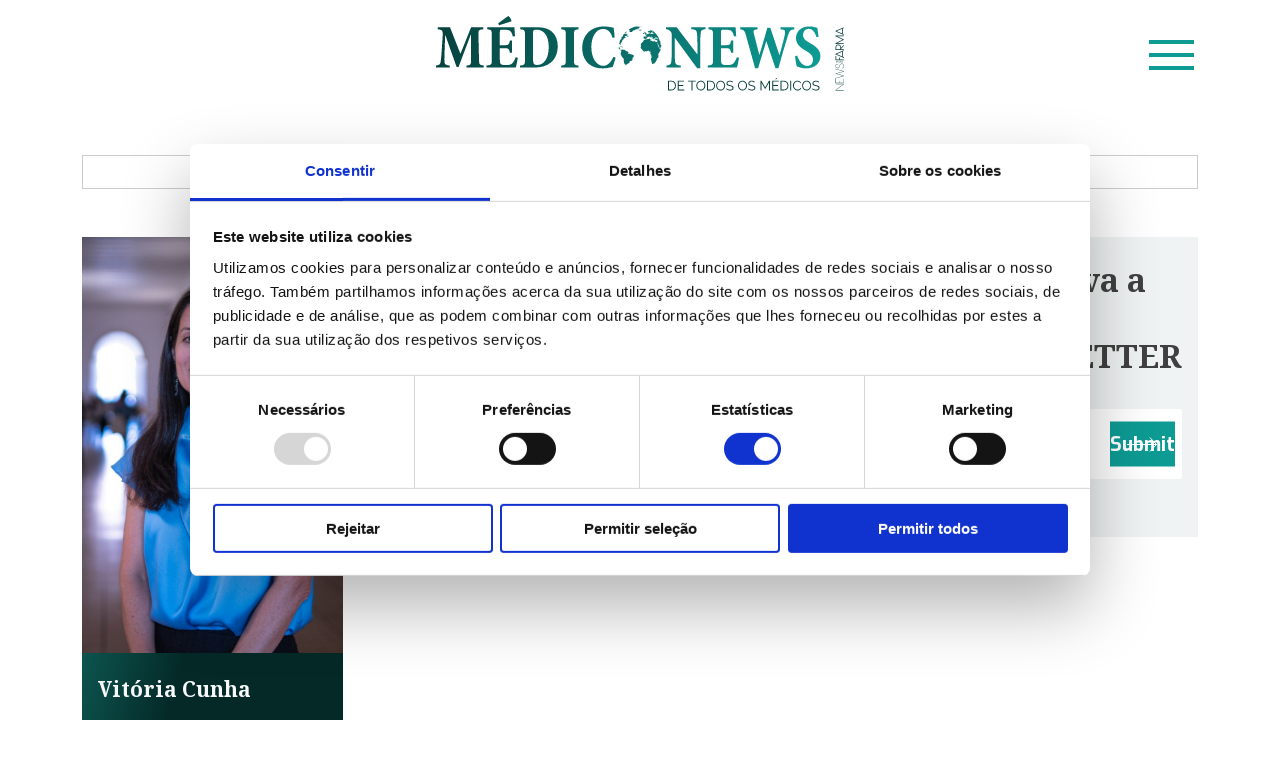

--- FILE ---
content_type: text/html; charset=UTF-8
request_url: https://mediconews.pt/a-hipertensao-arterial-nao-sai-de-moda-precisamos-de-falar-sobre-esta-sindemia/?fbclid=IwAR2GbNX5Sv86xV3QdlFlWph8_GstosSE9E4jZ72oEH-msudX9Hlys43PJvM
body_size: 58005
content:
<!doctype html>
<html lang="pt-PT">

<head>
	<meta charset="UTF-8">
	<meta name="viewport" content="width=device-width, initial-scale=1">
	<meta http-equiv="Cache-Control" content="no-cache, no-store, must-revalidate">
	<meta http-equiv="Pragma" content="no-cache">
	<meta http-equiv="Expires" content="0"> 
	<link rel="profile" href="https://gmpg.org/xfn/11">
	<link href="https://cdn.jsdelivr.net/npm/bootstrap@5.1.3/dist/css/bootstrap.min.css" rel="stylesheet" integrity="sha384-1BmE4kWBq78iYhFldvKuhfTAU6auU8tT94WrHftjDbrCEXSU1oBoqyl2QvZ6jIW3" crossorigin="anonymous">
	<link rel="preconnect" href="https://fonts.googleapis.com">
	<link rel="preconnect" href="https://fonts.gstatic.com" crossorigin>
	<link href="https://fonts.googleapis.com/css2?family=Exo:wght@400;700&family=Noto+Serif:wght@700&display=swap" rel="stylesheet">
	<script id="Cookiebot" src="https://consent.cookiebot.com/uc.js" data-cbid="391c8dc9-88d2-4b79-89cd-5d5dcfaf329a" data-blockingmode="auto" type="text/javascript"></script>
	<title>&#8220;A hipertensão arterial não sai de moda. Precisamos de falar sobre esta sindemia&#8221; &#8211; Médico News</title>
<meta name='robots' content='max-image-preview:large' />
<link rel="alternate" type="application/rss+xml" title="Médico News &raquo; Feed" href="https://mediconews.pt/feed/" />
<link rel="alternate" type="application/rss+xml" title="Médico News &raquo; Feed de comentários" href="https://mediconews.pt/comments/feed/" />
<link rel="alternate" title="oEmbed (JSON)" type="application/json+oembed" href="https://mediconews.pt/wp-json/oembed/1.0/embed?url=https%3A%2F%2Fmediconews.pt%2Fa-hipertensao-arterial-nao-sai-de-moda-precisamos-de-falar-sobre-esta-sindemia%2F" />
<link rel="alternate" title="oEmbed (XML)" type="text/xml+oembed" href="https://mediconews.pt/wp-json/oembed/1.0/embed?url=https%3A%2F%2Fmediconews.pt%2Fa-hipertensao-arterial-nao-sai-de-moda-precisamos-de-falar-sobre-esta-sindemia%2F&#038;format=xml" />
<style id='wp-img-auto-sizes-contain-inline-css'>
img:is([sizes=auto i],[sizes^="auto," i]){contain-intrinsic-size:3000px 1500px}
/*# sourceURL=wp-img-auto-sizes-contain-inline-css */
</style>
<style id='wp-emoji-styles-inline-css'>

	img.wp-smiley, img.emoji {
		display: inline !important;
		border: none !important;
		box-shadow: none !important;
		height: 1em !important;
		width: 1em !important;
		margin: 0 0.07em !important;
		vertical-align: -0.1em !important;
		background: none !important;
		padding: 0 !important;
	}
/*# sourceURL=wp-emoji-styles-inline-css */
</style>
<style id='wp-block-library-inline-css'>
:root{--wp-block-synced-color:#7a00df;--wp-block-synced-color--rgb:122,0,223;--wp-bound-block-color:var(--wp-block-synced-color);--wp-editor-canvas-background:#ddd;--wp-admin-theme-color:#007cba;--wp-admin-theme-color--rgb:0,124,186;--wp-admin-theme-color-darker-10:#006ba1;--wp-admin-theme-color-darker-10--rgb:0,107,160.5;--wp-admin-theme-color-darker-20:#005a87;--wp-admin-theme-color-darker-20--rgb:0,90,135;--wp-admin-border-width-focus:2px}@media (min-resolution:192dpi){:root{--wp-admin-border-width-focus:1.5px}}.wp-element-button{cursor:pointer}:root .has-very-light-gray-background-color{background-color:#eee}:root .has-very-dark-gray-background-color{background-color:#313131}:root .has-very-light-gray-color{color:#eee}:root .has-very-dark-gray-color{color:#313131}:root .has-vivid-green-cyan-to-vivid-cyan-blue-gradient-background{background:linear-gradient(135deg,#00d084,#0693e3)}:root .has-purple-crush-gradient-background{background:linear-gradient(135deg,#34e2e4,#4721fb 50%,#ab1dfe)}:root .has-hazy-dawn-gradient-background{background:linear-gradient(135deg,#faaca8,#dad0ec)}:root .has-subdued-olive-gradient-background{background:linear-gradient(135deg,#fafae1,#67a671)}:root .has-atomic-cream-gradient-background{background:linear-gradient(135deg,#fdd79a,#004a59)}:root .has-nightshade-gradient-background{background:linear-gradient(135deg,#330968,#31cdcf)}:root .has-midnight-gradient-background{background:linear-gradient(135deg,#020381,#2874fc)}:root{--wp--preset--font-size--normal:16px;--wp--preset--font-size--huge:42px}.has-regular-font-size{font-size:1em}.has-larger-font-size{font-size:2.625em}.has-normal-font-size{font-size:var(--wp--preset--font-size--normal)}.has-huge-font-size{font-size:var(--wp--preset--font-size--huge)}.has-text-align-center{text-align:center}.has-text-align-left{text-align:left}.has-text-align-right{text-align:right}.has-fit-text{white-space:nowrap!important}#end-resizable-editor-section{display:none}.aligncenter{clear:both}.items-justified-left{justify-content:flex-start}.items-justified-center{justify-content:center}.items-justified-right{justify-content:flex-end}.items-justified-space-between{justify-content:space-between}.screen-reader-text{border:0;clip-path:inset(50%);height:1px;margin:-1px;overflow:hidden;padding:0;position:absolute;width:1px;word-wrap:normal!important}.screen-reader-text:focus{background-color:#ddd;clip-path:none;color:#444;display:block;font-size:1em;height:auto;left:5px;line-height:normal;padding:15px 23px 14px;text-decoration:none;top:5px;width:auto;z-index:100000}html :where(.has-border-color){border-style:solid}html :where([style*=border-top-color]){border-top-style:solid}html :where([style*=border-right-color]){border-right-style:solid}html :where([style*=border-bottom-color]){border-bottom-style:solid}html :where([style*=border-left-color]){border-left-style:solid}html :where([style*=border-width]){border-style:solid}html :where([style*=border-top-width]){border-top-style:solid}html :where([style*=border-right-width]){border-right-style:solid}html :where([style*=border-bottom-width]){border-bottom-style:solid}html :where([style*=border-left-width]){border-left-style:solid}html :where(img[class*=wp-image-]){height:auto;max-width:100%}:where(figure){margin:0 0 1em}html :where(.is-position-sticky){--wp-admin--admin-bar--position-offset:var(--wp-admin--admin-bar--height,0px)}@media screen and (max-width:600px){html :where(.is-position-sticky){--wp-admin--admin-bar--position-offset:0px}}

/*# sourceURL=wp-block-library-inline-css */
</style><style id='wp-block-image-inline-css'>
.wp-block-image>a,.wp-block-image>figure>a{display:inline-block}.wp-block-image img{box-sizing:border-box;height:auto;max-width:100%;vertical-align:bottom}@media not (prefers-reduced-motion){.wp-block-image img.hide{visibility:hidden}.wp-block-image img.show{animation:show-content-image .4s}}.wp-block-image[style*=border-radius] img,.wp-block-image[style*=border-radius]>a{border-radius:inherit}.wp-block-image.has-custom-border img{box-sizing:border-box}.wp-block-image.aligncenter{text-align:center}.wp-block-image.alignfull>a,.wp-block-image.alignwide>a{width:100%}.wp-block-image.alignfull img,.wp-block-image.alignwide img{height:auto;width:100%}.wp-block-image .aligncenter,.wp-block-image .alignleft,.wp-block-image .alignright,.wp-block-image.aligncenter,.wp-block-image.alignleft,.wp-block-image.alignright{display:table}.wp-block-image .aligncenter>figcaption,.wp-block-image .alignleft>figcaption,.wp-block-image .alignright>figcaption,.wp-block-image.aligncenter>figcaption,.wp-block-image.alignleft>figcaption,.wp-block-image.alignright>figcaption{caption-side:bottom;display:table-caption}.wp-block-image .alignleft{float:left;margin:.5em 1em .5em 0}.wp-block-image .alignright{float:right;margin:.5em 0 .5em 1em}.wp-block-image .aligncenter{margin-left:auto;margin-right:auto}.wp-block-image :where(figcaption){margin-bottom:1em;margin-top:.5em}.wp-block-image.is-style-circle-mask img{border-radius:9999px}@supports ((-webkit-mask-image:none) or (mask-image:none)) or (-webkit-mask-image:none){.wp-block-image.is-style-circle-mask img{border-radius:0;-webkit-mask-image:url('data:image/svg+xml;utf8,<svg viewBox="0 0 100 100" xmlns="http://www.w3.org/2000/svg"><circle cx="50" cy="50" r="50"/></svg>');mask-image:url('data:image/svg+xml;utf8,<svg viewBox="0 0 100 100" xmlns="http://www.w3.org/2000/svg"><circle cx="50" cy="50" r="50"/></svg>');mask-mode:alpha;-webkit-mask-position:center;mask-position:center;-webkit-mask-repeat:no-repeat;mask-repeat:no-repeat;-webkit-mask-size:contain;mask-size:contain}}:root :where(.wp-block-image.is-style-rounded img,.wp-block-image .is-style-rounded img){border-radius:9999px}.wp-block-image figure{margin:0}.wp-lightbox-container{display:flex;flex-direction:column;position:relative}.wp-lightbox-container img{cursor:zoom-in}.wp-lightbox-container img:hover+button{opacity:1}.wp-lightbox-container button{align-items:center;backdrop-filter:blur(16px) saturate(180%);background-color:#5a5a5a40;border:none;border-radius:4px;cursor:zoom-in;display:flex;height:20px;justify-content:center;opacity:0;padding:0;position:absolute;right:16px;text-align:center;top:16px;width:20px;z-index:100}@media not (prefers-reduced-motion){.wp-lightbox-container button{transition:opacity .2s ease}}.wp-lightbox-container button:focus-visible{outline:3px auto #5a5a5a40;outline:3px auto -webkit-focus-ring-color;outline-offset:3px}.wp-lightbox-container button:hover{cursor:pointer;opacity:1}.wp-lightbox-container button:focus{opacity:1}.wp-lightbox-container button:focus,.wp-lightbox-container button:hover,.wp-lightbox-container button:not(:hover):not(:active):not(.has-background){background-color:#5a5a5a40;border:none}.wp-lightbox-overlay{box-sizing:border-box;cursor:zoom-out;height:100vh;left:0;overflow:hidden;position:fixed;top:0;visibility:hidden;width:100%;z-index:100000}.wp-lightbox-overlay .close-button{align-items:center;cursor:pointer;display:flex;justify-content:center;min-height:40px;min-width:40px;padding:0;position:absolute;right:calc(env(safe-area-inset-right) + 16px);top:calc(env(safe-area-inset-top) + 16px);z-index:5000000}.wp-lightbox-overlay .close-button:focus,.wp-lightbox-overlay .close-button:hover,.wp-lightbox-overlay .close-button:not(:hover):not(:active):not(.has-background){background:none;border:none}.wp-lightbox-overlay .lightbox-image-container{height:var(--wp--lightbox-container-height);left:50%;overflow:hidden;position:absolute;top:50%;transform:translate(-50%,-50%);transform-origin:top left;width:var(--wp--lightbox-container-width);z-index:9999999999}.wp-lightbox-overlay .wp-block-image{align-items:center;box-sizing:border-box;display:flex;height:100%;justify-content:center;margin:0;position:relative;transform-origin:0 0;width:100%;z-index:3000000}.wp-lightbox-overlay .wp-block-image img{height:var(--wp--lightbox-image-height);min-height:var(--wp--lightbox-image-height);min-width:var(--wp--lightbox-image-width);width:var(--wp--lightbox-image-width)}.wp-lightbox-overlay .wp-block-image figcaption{display:none}.wp-lightbox-overlay button{background:none;border:none}.wp-lightbox-overlay .scrim{background-color:#fff;height:100%;opacity:.9;position:absolute;width:100%;z-index:2000000}.wp-lightbox-overlay.active{visibility:visible}@media not (prefers-reduced-motion){.wp-lightbox-overlay.active{animation:turn-on-visibility .25s both}.wp-lightbox-overlay.active img{animation:turn-on-visibility .35s both}.wp-lightbox-overlay.show-closing-animation:not(.active){animation:turn-off-visibility .35s both}.wp-lightbox-overlay.show-closing-animation:not(.active) img{animation:turn-off-visibility .25s both}.wp-lightbox-overlay.zoom.active{animation:none;opacity:1;visibility:visible}.wp-lightbox-overlay.zoom.active .lightbox-image-container{animation:lightbox-zoom-in .4s}.wp-lightbox-overlay.zoom.active .lightbox-image-container img{animation:none}.wp-lightbox-overlay.zoom.active .scrim{animation:turn-on-visibility .4s forwards}.wp-lightbox-overlay.zoom.show-closing-animation:not(.active){animation:none}.wp-lightbox-overlay.zoom.show-closing-animation:not(.active) .lightbox-image-container{animation:lightbox-zoom-out .4s}.wp-lightbox-overlay.zoom.show-closing-animation:not(.active) .lightbox-image-container img{animation:none}.wp-lightbox-overlay.zoom.show-closing-animation:not(.active) .scrim{animation:turn-off-visibility .4s forwards}}@keyframes show-content-image{0%{visibility:hidden}99%{visibility:hidden}to{visibility:visible}}@keyframes turn-on-visibility{0%{opacity:0}to{opacity:1}}@keyframes turn-off-visibility{0%{opacity:1;visibility:visible}99%{opacity:0;visibility:visible}to{opacity:0;visibility:hidden}}@keyframes lightbox-zoom-in{0%{transform:translate(calc((-100vw + var(--wp--lightbox-scrollbar-width))/2 + var(--wp--lightbox-initial-left-position)),calc(-50vh + var(--wp--lightbox-initial-top-position))) scale(var(--wp--lightbox-scale))}to{transform:translate(-50%,-50%) scale(1)}}@keyframes lightbox-zoom-out{0%{transform:translate(-50%,-50%) scale(1);visibility:visible}99%{visibility:visible}to{transform:translate(calc((-100vw + var(--wp--lightbox-scrollbar-width))/2 + var(--wp--lightbox-initial-left-position)),calc(-50vh + var(--wp--lightbox-initial-top-position))) scale(var(--wp--lightbox-scale));visibility:hidden}}
/*# sourceURL=https://mediconews.pt/wp-includes/blocks/image/style.min.css */
</style>
<style id='wp-block-paragraph-inline-css'>
.is-small-text{font-size:.875em}.is-regular-text{font-size:1em}.is-large-text{font-size:2.25em}.is-larger-text{font-size:3em}.has-drop-cap:not(:focus):first-letter{float:left;font-size:8.4em;font-style:normal;font-weight:100;line-height:.68;margin:.05em .1em 0 0;text-transform:uppercase}body.rtl .has-drop-cap:not(:focus):first-letter{float:none;margin-left:.1em}p.has-drop-cap.has-background{overflow:hidden}:root :where(p.has-background){padding:1.25em 2.375em}:where(p.has-text-color:not(.has-link-color)) a{color:inherit}p.has-text-align-left[style*="writing-mode:vertical-lr"],p.has-text-align-right[style*="writing-mode:vertical-rl"]{rotate:180deg}
/*# sourceURL=https://mediconews.pt/wp-includes/blocks/paragraph/style.min.css */
</style>
<style id='global-styles-inline-css'>
:root{--wp--preset--aspect-ratio--square: 1;--wp--preset--aspect-ratio--4-3: 4/3;--wp--preset--aspect-ratio--3-4: 3/4;--wp--preset--aspect-ratio--3-2: 3/2;--wp--preset--aspect-ratio--2-3: 2/3;--wp--preset--aspect-ratio--16-9: 16/9;--wp--preset--aspect-ratio--9-16: 9/16;--wp--preset--color--black: #000000;--wp--preset--color--cyan-bluish-gray: #abb8c3;--wp--preset--color--white: #ffffff;--wp--preset--color--pale-pink: #f78da7;--wp--preset--color--vivid-red: #cf2e2e;--wp--preset--color--luminous-vivid-orange: #ff6900;--wp--preset--color--luminous-vivid-amber: #fcb900;--wp--preset--color--light-green-cyan: #7bdcb5;--wp--preset--color--vivid-green-cyan: #00d084;--wp--preset--color--pale-cyan-blue: #8ed1fc;--wp--preset--color--vivid-cyan-blue: #0693e3;--wp--preset--color--vivid-purple: #9b51e0;--wp--preset--gradient--vivid-cyan-blue-to-vivid-purple: linear-gradient(135deg,rgb(6,147,227) 0%,rgb(155,81,224) 100%);--wp--preset--gradient--light-green-cyan-to-vivid-green-cyan: linear-gradient(135deg,rgb(122,220,180) 0%,rgb(0,208,130) 100%);--wp--preset--gradient--luminous-vivid-amber-to-luminous-vivid-orange: linear-gradient(135deg,rgb(252,185,0) 0%,rgb(255,105,0) 100%);--wp--preset--gradient--luminous-vivid-orange-to-vivid-red: linear-gradient(135deg,rgb(255,105,0) 0%,rgb(207,46,46) 100%);--wp--preset--gradient--very-light-gray-to-cyan-bluish-gray: linear-gradient(135deg,rgb(238,238,238) 0%,rgb(169,184,195) 100%);--wp--preset--gradient--cool-to-warm-spectrum: linear-gradient(135deg,rgb(74,234,220) 0%,rgb(151,120,209) 20%,rgb(207,42,186) 40%,rgb(238,44,130) 60%,rgb(251,105,98) 80%,rgb(254,248,76) 100%);--wp--preset--gradient--blush-light-purple: linear-gradient(135deg,rgb(255,206,236) 0%,rgb(152,150,240) 100%);--wp--preset--gradient--blush-bordeaux: linear-gradient(135deg,rgb(254,205,165) 0%,rgb(254,45,45) 50%,rgb(107,0,62) 100%);--wp--preset--gradient--luminous-dusk: linear-gradient(135deg,rgb(255,203,112) 0%,rgb(199,81,192) 50%,rgb(65,88,208) 100%);--wp--preset--gradient--pale-ocean: linear-gradient(135deg,rgb(255,245,203) 0%,rgb(182,227,212) 50%,rgb(51,167,181) 100%);--wp--preset--gradient--electric-grass: linear-gradient(135deg,rgb(202,248,128) 0%,rgb(113,206,126) 100%);--wp--preset--gradient--midnight: linear-gradient(135deg,rgb(2,3,129) 0%,rgb(40,116,252) 100%);--wp--preset--font-size--small: 13px;--wp--preset--font-size--medium: 20px;--wp--preset--font-size--large: 36px;--wp--preset--font-size--x-large: 42px;--wp--preset--spacing--20: 0.44rem;--wp--preset--spacing--30: 0.67rem;--wp--preset--spacing--40: 1rem;--wp--preset--spacing--50: 1.5rem;--wp--preset--spacing--60: 2.25rem;--wp--preset--spacing--70: 3.38rem;--wp--preset--spacing--80: 5.06rem;--wp--preset--shadow--natural: 6px 6px 9px rgba(0, 0, 0, 0.2);--wp--preset--shadow--deep: 12px 12px 50px rgba(0, 0, 0, 0.4);--wp--preset--shadow--sharp: 6px 6px 0px rgba(0, 0, 0, 0.2);--wp--preset--shadow--outlined: 6px 6px 0px -3px rgb(255, 255, 255), 6px 6px rgb(0, 0, 0);--wp--preset--shadow--crisp: 6px 6px 0px rgb(0, 0, 0);}:where(.is-layout-flex){gap: 0.5em;}:where(.is-layout-grid){gap: 0.5em;}body .is-layout-flex{display: flex;}.is-layout-flex{flex-wrap: wrap;align-items: center;}.is-layout-flex > :is(*, div){margin: 0;}body .is-layout-grid{display: grid;}.is-layout-grid > :is(*, div){margin: 0;}:where(.wp-block-columns.is-layout-flex){gap: 2em;}:where(.wp-block-columns.is-layout-grid){gap: 2em;}:where(.wp-block-post-template.is-layout-flex){gap: 1.25em;}:where(.wp-block-post-template.is-layout-grid){gap: 1.25em;}.has-black-color{color: var(--wp--preset--color--black) !important;}.has-cyan-bluish-gray-color{color: var(--wp--preset--color--cyan-bluish-gray) !important;}.has-white-color{color: var(--wp--preset--color--white) !important;}.has-pale-pink-color{color: var(--wp--preset--color--pale-pink) !important;}.has-vivid-red-color{color: var(--wp--preset--color--vivid-red) !important;}.has-luminous-vivid-orange-color{color: var(--wp--preset--color--luminous-vivid-orange) !important;}.has-luminous-vivid-amber-color{color: var(--wp--preset--color--luminous-vivid-amber) !important;}.has-light-green-cyan-color{color: var(--wp--preset--color--light-green-cyan) !important;}.has-vivid-green-cyan-color{color: var(--wp--preset--color--vivid-green-cyan) !important;}.has-pale-cyan-blue-color{color: var(--wp--preset--color--pale-cyan-blue) !important;}.has-vivid-cyan-blue-color{color: var(--wp--preset--color--vivid-cyan-blue) !important;}.has-vivid-purple-color{color: var(--wp--preset--color--vivid-purple) !important;}.has-black-background-color{background-color: var(--wp--preset--color--black) !important;}.has-cyan-bluish-gray-background-color{background-color: var(--wp--preset--color--cyan-bluish-gray) !important;}.has-white-background-color{background-color: var(--wp--preset--color--white) !important;}.has-pale-pink-background-color{background-color: var(--wp--preset--color--pale-pink) !important;}.has-vivid-red-background-color{background-color: var(--wp--preset--color--vivid-red) !important;}.has-luminous-vivid-orange-background-color{background-color: var(--wp--preset--color--luminous-vivid-orange) !important;}.has-luminous-vivid-amber-background-color{background-color: var(--wp--preset--color--luminous-vivid-amber) !important;}.has-light-green-cyan-background-color{background-color: var(--wp--preset--color--light-green-cyan) !important;}.has-vivid-green-cyan-background-color{background-color: var(--wp--preset--color--vivid-green-cyan) !important;}.has-pale-cyan-blue-background-color{background-color: var(--wp--preset--color--pale-cyan-blue) !important;}.has-vivid-cyan-blue-background-color{background-color: var(--wp--preset--color--vivid-cyan-blue) !important;}.has-vivid-purple-background-color{background-color: var(--wp--preset--color--vivid-purple) !important;}.has-black-border-color{border-color: var(--wp--preset--color--black) !important;}.has-cyan-bluish-gray-border-color{border-color: var(--wp--preset--color--cyan-bluish-gray) !important;}.has-white-border-color{border-color: var(--wp--preset--color--white) !important;}.has-pale-pink-border-color{border-color: var(--wp--preset--color--pale-pink) !important;}.has-vivid-red-border-color{border-color: var(--wp--preset--color--vivid-red) !important;}.has-luminous-vivid-orange-border-color{border-color: var(--wp--preset--color--luminous-vivid-orange) !important;}.has-luminous-vivid-amber-border-color{border-color: var(--wp--preset--color--luminous-vivid-amber) !important;}.has-light-green-cyan-border-color{border-color: var(--wp--preset--color--light-green-cyan) !important;}.has-vivid-green-cyan-border-color{border-color: var(--wp--preset--color--vivid-green-cyan) !important;}.has-pale-cyan-blue-border-color{border-color: var(--wp--preset--color--pale-cyan-blue) !important;}.has-vivid-cyan-blue-border-color{border-color: var(--wp--preset--color--vivid-cyan-blue) !important;}.has-vivid-purple-border-color{border-color: var(--wp--preset--color--vivid-purple) !important;}.has-vivid-cyan-blue-to-vivid-purple-gradient-background{background: var(--wp--preset--gradient--vivid-cyan-blue-to-vivid-purple) !important;}.has-light-green-cyan-to-vivid-green-cyan-gradient-background{background: var(--wp--preset--gradient--light-green-cyan-to-vivid-green-cyan) !important;}.has-luminous-vivid-amber-to-luminous-vivid-orange-gradient-background{background: var(--wp--preset--gradient--luminous-vivid-amber-to-luminous-vivid-orange) !important;}.has-luminous-vivid-orange-to-vivid-red-gradient-background{background: var(--wp--preset--gradient--luminous-vivid-orange-to-vivid-red) !important;}.has-very-light-gray-to-cyan-bluish-gray-gradient-background{background: var(--wp--preset--gradient--very-light-gray-to-cyan-bluish-gray) !important;}.has-cool-to-warm-spectrum-gradient-background{background: var(--wp--preset--gradient--cool-to-warm-spectrum) !important;}.has-blush-light-purple-gradient-background{background: var(--wp--preset--gradient--blush-light-purple) !important;}.has-blush-bordeaux-gradient-background{background: var(--wp--preset--gradient--blush-bordeaux) !important;}.has-luminous-dusk-gradient-background{background: var(--wp--preset--gradient--luminous-dusk) !important;}.has-pale-ocean-gradient-background{background: var(--wp--preset--gradient--pale-ocean) !important;}.has-electric-grass-gradient-background{background: var(--wp--preset--gradient--electric-grass) !important;}.has-midnight-gradient-background{background: var(--wp--preset--gradient--midnight) !important;}.has-small-font-size{font-size: var(--wp--preset--font-size--small) !important;}.has-medium-font-size{font-size: var(--wp--preset--font-size--medium) !important;}.has-large-font-size{font-size: var(--wp--preset--font-size--large) !important;}.has-x-large-font-size{font-size: var(--wp--preset--font-size--x-large) !important;}
/*# sourceURL=global-styles-inline-css */
</style>

<style id='classic-theme-styles-inline-css'>
/*! This file is auto-generated */
.wp-block-button__link{color:#fff;background-color:#32373c;border-radius:9999px;box-shadow:none;text-decoration:none;padding:calc(.667em + 2px) calc(1.333em + 2px);font-size:1.125em}.wp-block-file__button{background:#32373c;color:#fff;text-decoration:none}
/*# sourceURL=/wp-includes/css/classic-themes.min.css */
</style>
<link rel='stylesheet' id='medico-news-style-css' href='https://mediconews.pt/wp-content/themes/medico-news/style.css?ver=1.0.0' media='all' />
<link rel='stylesheet' id='fancybox-css' href='https://mediconews.pt/wp-content/plugins/easy-fancybox/fancybox/1.5.4/jquery.fancybox.min.css?ver=6.9' media='screen' />
<style id='fancybox-inline-css'>
#fancybox-outer{background:#ffffff}#fancybox-content{background:#ffffff;border-color:#ffffff;color:#000000;}#fancybox-title,#fancybox-title-float-main{color:#fff}
/*# sourceURL=fancybox-inline-css */
</style>
<script src="https://mediconews.pt/wp-includes/js/jquery/jquery.min.js?ver=3.7.1" id="jquery-core-js"></script>
<script src="https://mediconews.pt/wp-includes/js/jquery/jquery-migrate.min.js?ver=3.4.1" id="jquery-migrate-js"></script>
<link rel="https://api.w.org/" href="https://mediconews.pt/wp-json/" /><link rel="alternate" title="JSON" type="application/json" href="https://mediconews.pt/wp-json/wp/v2/posts/30014" /><link rel="EditURI" type="application/rsd+xml" title="RSD" href="https://mediconews.pt/xmlrpc.php?rsd" />
<meta name="generator" content="WordPress 6.9" />
<link rel="canonical" href="https://mediconews.pt/a-hipertensao-arterial-nao-sai-de-moda-precisamos-de-falar-sobre-esta-sindemia/" />
<link rel='shortlink' href='https://mediconews.pt/?p=30014' />
		<style type="text/css">
					.site-title,
			.site-description {
				position: absolute;
				clip: rect(1px, 1px, 1px, 1px);
				}
					</style>
		<link rel="icon" href="https://mediconews.pt/wp-content/uploads/2022/08/cropped-MedicoNews_favicon-32x32.png" sizes="32x32" />
<link rel="icon" href="https://mediconews.pt/wp-content/uploads/2022/08/cropped-MedicoNews_favicon-192x192.png" sizes="192x192" />
<link rel="apple-touch-icon" href="https://mediconews.pt/wp-content/uploads/2022/08/cropped-MedicoNews_favicon-180x180.png" />
<meta name="msapplication-TileImage" content="https://mediconews.pt/wp-content/uploads/2022/08/cropped-MedicoNews_favicon-270x270.png" />
	
<!-- Matomo -->
<script>
  var _paq = window._paq = window._paq || [];
  /* tracker methods like "setCustomDimension" should be called before "trackPageView" */
  _paq.push(['trackPageView']);
  _paq.push(['enableLinkTracking']);
  (function() {
    var u="//stats2.webview.pt/";
    _paq.push(['setTrackerUrl', u+'matomo.php']);
    _paq.push(['setSiteId', '77']);
    var d=document, g=d.createElement('script'), s=d.getElementsByTagName('script')[0];
    g.async=true; g.src=u+'matomo.js'; s.parentNode.insertBefore(g,s);
  })();
</script>
<!-- End Matomo Code -->

<link rel='stylesheet' id='wpforms-user-registration-frontend-css' href='https://mediconews.pt/wp-content/plugins/wpforms-user-registration/assets/css/frontend.min.css?ver=2.8.1' media='all' />
<link rel='stylesheet' id='wpforms-classic-full-css' href='https://mediconews.pt/wp-content/plugins/wpforms/assets/css/frontend/classic/wpforms-full.min.css?ver=1.9.8.7' media='all' />
</head>

<body class="wp-singular post-template-default single single-post postid-30014 single-format-standard wp-custom-logo wp-theme-medico-news no-sidebar">
		<div id="page" class="site">
		<a class="skip-link screen-reader-text" href="#primary">Skip to content</a>

		<header id="masthead" class="site-header container-fluid mb-5">
			<div class="container">
				<div class="row justify-content-center py-3 position-relative">
					<div class="site-branding col-12 text-center">

						<div class="not-mobile">
							<a href="https://mediconews.pt/" class="custom-logo-link" rel="home"><img src="https://mediconews.pt/wp-content/uploads/2022/08/logo_horizontal-1.svg" class="custom-logo" alt="Médico News" decoding="async" /></a>						</div>
						<div class="not-desktop text-start">
							<a href="https://mediconews.pt"><img src="/wp-content/uploads/2022/08/logo-mobile.svg" alt="Médico News"></a>
						</div>
													<p class="site-title"><a href="https://mediconews.pt/" rel="home">Médico News</a></p>
											</div><!-- .site-branding -->

					<button class="menu-toggle" aria-expanded="false" data-bs-toggle="offcanvas" data-bs-target="#offcanvasTop" aria-controls="offcanvasTop">
						<span class="line"></span>
						<span class="line"></span>
						<span class="line"></span>
					</button>





					<!--<nav id="site-navigation" class="main-navigation w-auto">
					<button class="menu-toggle" aria-controls="primary-menu" aria-expanded="false">
						<span class="line"></span>
						<span class="line"></span>
						<span class="line"></span>
					</button>
					<div class="menu position-absolute container-fluid g-0 bg-lightgreen-opacity py-5 text-center">
						<div class="container">
							<div class="row justify-content-center py-3">
								<div class="col-12 col-md-6">
									<div class="d-flex justify-content-between btns-menu w-100">
										<a class="p-3" href="/registo"></a>
										<a class="p-3" href="/login"></a>
									</div>
								</div>
							</div>
							<div class="row">
								<div class="col-12">
																	</div>
							</div>
						</div>
						
					</div>
				</nav>  #site-navigation -->
				</div>
			</div>
		</header><!-- #masthead -->

		<div class="container-fluid login-popup">
			<div class="row justify-content-center align-items-center">
				<div class="col-10 col-sm-4 position-relative popup-container p-4 my-3">
					<p class="position-absolute btn-close-popup"><span class="line-close"></span><span class="line-close"></span></p>
					<h2 class="text-light">Login</h2>
					<div class="wpforms-container wpforms-container-full" id="wpforms-8446"><form id="wpforms-form-8446" class="wpforms-validate wpforms-form" data-formid="8446" method="post" enctype="multipart/form-data" action="/a-hipertensao-arterial-nao-sai-de-moda-precisamos-de-falar-sobre-esta-sindemia/?fbclid=IwAR2GbNX5Sv86xV3QdlFlWph8_GstosSE9E4jZ72oEH-msudX9Hlys43PJvM" data-token="5a447b8fe1d9c1fbb342a897fabc3a20" data-token-time="1768967151"><noscript class="wpforms-error-noscript">Please enable JavaScript in your browser to complete this form.</noscript><div class="wpforms-field-container"><div id="wpforms-8446-field_0-container" class="wpforms-field wpforms-field-text" data-field-id="0"><label class="wpforms-field-label" for="wpforms-8446-field_0">Nome de utilizador <span class="wpforms-required-label">*</span></label><input type="text" id="wpforms-8446-field_0" class="wpforms-field-large wpforms-field-required" name="wpforms[fields][0]" placeholder="Nome de utilizador" required></div><div id="wpforms-8446-field_1-container" class="wpforms-field wpforms-field-password" data-field-id="1"><label class="wpforms-field-label" for="wpforms-8446-field_1">Password <span class="wpforms-required-label">*</span></label><input type="password" id="wpforms-8446-field_1" class="wpforms-field-large wpforms-field-required" name="wpforms[fields][1]" placeholder="Password" spellcheck="false" required><div class="wpforms-field-description">Esqueceu-se da sua senha? <a style="color: #fff;" href=https://mediconews.pt/recuperar-password/?redirect_to= >Clique aqui</a> para redefini-la.</div></div><div id="wpforms-8446-field_2-container" class="wpforms-field wpforms-field-checkbox" data-field-id="2"><label class="wpforms-field-label wpforms-label-hide">Remember me</label><ul id="wpforms-8446-field_2"><li class="choice-0 depth-1"><input type="checkbox" id="wpforms-8446-field_2_0" name="wpforms[fields][2][]" value="Lembrar-me"  ><label class="wpforms-field-label-inline" for="wpforms-8446-field_2_0">Lembrar-me</label></li></ul></div></div><!-- .wpforms-field-container --><div class="wpforms-submit-container" ><input type="hidden" name="wpforms[id]" value="8446"><input type="hidden" name="page_title" value="&#8220;A hipertensão arterial não sai de moda. Precisamos de falar sobre esta sindemia&#8221;"><input type="hidden" name="page_url" value="https://mediconews.pt/a-hipertensao-arterial-nao-sai-de-moda-precisamos-de-falar-sobre-esta-sindemia/?fbclid=IwAR2GbNX5Sv86xV3QdlFlWph8_GstosSE9E4jZ72oEH-msudX9Hlys43PJvM"><input type="hidden" name="url_referer" value=""><input type="hidden" name="page_id" value="30014"><input type="hidden" name="wpforms[post_id]" value="30014"><button type="submit" name="wpforms[submit]" id="wpforms-submit-8446" class="wpforms-submit" aria-live="assertive" value="wpforms-submit">Entrar</button></div></form></div>  <!-- .wpforms-container -->				</div>
			</div>
		</div>
	<main id="primary" class="site-main">

		
<article id="post-30014" class="container-fluid post-30014 post type-post status-publish format-standard has-post-thumbnail hentry category-medicina-interna category-opiniao tag-hipertensao tag-hta tag-spmi">

	<div class="container">
					<div class="pub_1200 mb-4 py-3 d-flex justify-content-center border" style="border-color: #ccc !important;">
				<ins data-revive-zoneid="248" data-revive-id="fc9ffa3fae5527f6db4ed028fec429b3"></ins>
				<script async src="//adv.webview.pt/www/delivery/asyncjs.php"></script>
			</div>

				<br>
		<div class="row">
			<div class="col-12 col-md-9">
				<div class="container g-0">
					<div class="row border-bottom pb-4 mb-4">
						
																<div class="col-12 col-xl-4 mb-3">
																		<h2 class="post-title c-green not-desktop">&#8220;A hipertensão arterial não sai de moda. Precisamos de falar sobre esta sindemia&#8221;</h2>
									<p class="post-date text-lowercase py-4 fs-16 fw-normal mb-0 not-desktop">Quarta-feira, 17 Maio 23 10:07</p>
									<div class="single-image position-relative">
										<img width="800" height="1276" src="https://mediconews.pt/wp-content/uploads/2023/05/02_DR.a-VITORIA-CUNHA-1.jpg" class="attachment-post-thumbnail size-post-thumbnail wp-post-image" alt="" decoding="async" fetchpriority="high" srcset="https://mediconews.pt/wp-content/uploads/2023/05/02_DR.a-VITORIA-CUNHA-1.jpg 800w, https://mediconews.pt/wp-content/uploads/2023/05/02_DR.a-VITORIA-CUNHA-1-188x300.jpg 188w, https://mediconews.pt/wp-content/uploads/2023/05/02_DR.a-VITORIA-CUNHA-1-642x1024.jpg 642w, https://mediconews.pt/wp-content/uploads/2023/05/02_DR.a-VITORIA-CUNHA-1-768x1225.jpg 768w" sizes="(max-width: 800px) 100vw, 800px" />										<div class="content-name py-4 px-3 bg-gradient-green bottom-0 start-0 w-100">
											<h2 class="fs-20 mb-4 autor single-autor text-light fw-bolder">Vitória Cunha</h2><h4 class="especialidade fs-16 single-especialidade fw-bolder" style="color: #0D9B94;">Medicina Interna</h4>, <h4 class="especialidade fs-16 single-especialidade fw-bolder" style="color: #0D9B94;">Opinião</h4>										</div>
									</div>
									</div>
									<div class="col-12 col-xl-8 content-single">
																					<h2 class="post-title c-green not-mobile">&#8220;A hipertensão arterial não sai de moda. Precisamos de falar sobre esta sindemia&#8221;</h2>
											<p class="post-date text-lowercase py-4 fs-16 fw-normal mb-0 not-mobile">Quarta-feira, 17 Maio 23 10:07</p>
																													<p>Neste Dia Mundial da Hipertensão (HTA), que se assinalada hoje, 17 de maio, a Dr.ª Vitória Cunha, especialista em Medicina Interna, aponta &#8220;mensagens simples que mudam o rumo desta doença&#8221;. Leia o artigo.</p>
<p>Por favor faça <a class="text-decoration-none login-btn" href="#">login</a> ou <a class="text-decoration-none" href="/registo">registe-se</a> para aceder a este conteúdo</p>										</div>
									</div>
									<div class="row items-relacionados not-mobile">
										<div class="col-12">
																						<h2 class="py-4 section-title">Itens Relacionados</h2><div class="container g-0"><div class="row"><div class="col-12 col-sm-4 related-post"><div class="content-related-post position-relative d-table w-100 h-100"><article id="post-39668" class="position-relative"><a class="text-decoration-none text-light" href="https://mediconews.pt/doentes-cronicos-e-inovacao-terapeutica-o-papel-das-associacoes-fixas/"><div class="content-image position-relative" style=" background: url(https://mediconews.pt/wp-content/uploads/2025/03/VITORIA-CUNHA_mn.jpg); min-height: 300px; background-size: cover;"><div class="position-absolute content-grid bg-gradient-black bottom-0 start-0 p-3 text-light w-100"><p class="mb-2 d-inline-flex align-items-center"><img class="me-2" src="/wp-content/uploads/2022/08/videos.svg" alt="Vídeo"><span>Vitória Cunha</span></p><h2 class="title-list fs-4">Doentes crónicos e inovação terapêutica: o papel das associações fixas</h2></div></div></a></article></div></div><div class="col-12 col-sm-4 related-post"><div class="content-related-post position-relative d-table w-100 h-100"><article id="post-34223" class="position-relative"><a class="text-decoration-none text-light" href="https://mediconews.pt/betabloqueantes-sao-uma-ferramenta-util-no-tratamento-do-doente-hipertenso-com-glaucoma/"><div class="content-image position-relative" style=" background: url(https://mediconews.pt/wp-content/uploads/2024/01/Heloisa-Ribeiro_MN.jpg); min-height: 300px; background-size: cover;"><div class="position-absolute content-grid bg-gradient-black bottom-0 start-0 p-3 text-light w-100"><h2 class="title-list fs-4">Betabloqueantes são “uma ferramenta útil no tratamento do doente hipertenso com glaucoma”</h2></div></div></a></article></div></div><div class="col-12 col-sm-4 related-post"><div class="content-related-post position-relative d-table w-100 h-100"><article id="post-31247" class="position-relative"><a class="text-decoration-none text-light" href="https://mediconews.pt/reabilitacao-dos-betabloqueantes-uma-nova-oportunidade-no-tratamento-da-hipertensao/"><div class="content-image position-relative" style=" background: url(https://mediconews.pt/wp-content/uploads/2023/07/polonia_MN.jpg); min-height: 300px; background-size: cover;"><div class="position-absolute content-grid bg-gradient-black bottom-0 start-0 p-3 text-light w-100"><p class="mb-2 d-inline-flex align-items-center"><img class="me-2" src="/wp-content/uploads/2022/08/artigos.svg" alt="Artigo"><span>Prof. Doutor Jorge Polónia</span></p><h2 class="title-list fs-4">Reabilitação dos betabloqueantes: uma (nova) oportunidade no tratamento da hipertensão</h2></div></div></a></article></div></div></div></div>										</div>
									</div>
								</div>
					</div>
					<div class="col-12 col-xl-3 sidebar">
						

																																																																								


						<div class="sidebar-newsletter py-4 px-3 mb-3">
														<h2 class="widget-title">Subscreva a nossa NEWSLETTER</h2>
							<div class="wpforms-container wpforms-container-full" id="wpforms-29701"><form id="wpforms-form-29701" class="wpforms-validate wpforms-form" data-formid="29701" method="post" enctype="multipart/form-data" action="/a-hipertensao-arterial-nao-sai-de-moda-precisamos-de-falar-sobre-esta-sindemia/?fbclid=IwAR2GbNX5Sv86xV3QdlFlWph8_GstosSE9E4jZ72oEH-msudX9Hlys43PJvM" data-token="076ad706b2e05df395db912818873225" data-token-time="1768967151"><noscript class="wpforms-error-noscript">Please enable JavaScript in your browser to complete this form.</noscript><div class="wpforms-field-container"><div id="wpforms-29701-field_2-container" class="wpforms-field wpforms-field-email" data-field-id="2"><label class="wpforms-field-label wpforms-label-hide" for="wpforms-29701-field_2">Email <span class="wpforms-required-label">*</span></label><input type="email" id="wpforms-29701-field_2" class="wpforms-field-large wpforms-field-required" name="wpforms[fields][2]" placeholder="E-mail" spellcheck="false" required></div></div><!-- .wpforms-field-container --><div class="wpforms-submit-container" ><input type="hidden" name="wpforms[id]" value="29701"><input type="hidden" name="page_title" value="&#8220;A hipertensão arterial não sai de moda. Precisamos de falar sobre esta sindemia&#8221;"><input type="hidden" name="page_url" value="https://mediconews.pt/a-hipertensao-arterial-nao-sai-de-moda-precisamos-de-falar-sobre-esta-sindemia/?fbclid=IwAR2GbNX5Sv86xV3QdlFlWph8_GstosSE9E4jZ72oEH-msudX9Hlys43PJvM"><input type="hidden" name="url_referer" value=""><input type="hidden" name="page_id" value="30014"><input type="hidden" name="wpforms[post_id]" value="30014"><button type="submit" name="wpforms[submit]" id="wpforms-submit-29701" class="wpforms-submit" aria-live="assertive" value="wpforms-submit">Submit</button></div></form></div>  <!-- .wpforms-container -->						</div>

						
						
					</div>
				</div>
				
				<br>
				
					<div class="pub_1200 mb-4 py-3 d-flex justify-content-center border" style="border-color: #ccc !important;">
				<ins data-revive-zoneid="248" data-revive-id="fc9ffa3fae5527f6db4ed028fec429b3"></ins>
				<script async src="//adv.webview.pt/www/delivery/asyncjs.php"></script>
			</div>

						
				
			</div>



</article>

<style>
	.list-artigos-relation .img img {

		width: 100%;
		height: 100%;
		object-fit: cover;
	}
</style>
	</main><!-- #main -->



<div class="offcanvas offcanvas-top" tabindex="-1" id="offcanvasTop" aria-labelledby="offcanvasTopLabel">
	<div class="offcanvas-header">
		<div class="container">
			<div class="row justify-content-center py-3 position-relative">
				<div class="site-branding col-12 text-center not-mobile">
					<a href="https://mediconews.pt/" class="custom-logo-link" rel="home"><img src="https://mediconews.pt/wp-content/uploads/2022/08/logo_horizontal-1.svg" class="custom-logo" alt="Médico News" decoding="async" /></a>				</div>
				<div class="site-branding col-12 not-desktop  text-start">
					<a href="https://mediconews.pt"><img src="/wp-content/uploads/2022/08/logo-mobile.svg" alt="Médico News"></a>
				</div>
				<button type="button" class="btn-close text-reset menu-toggle" data-bs-dismiss="offcanvas" aria-label="Close">
					<span class="line"></span><span class="line"></span>
				</button>
			</div>
		</div>
	</div>
	<div class="offcanvas-body px-0 pb-0 position-relative">
		<div class="container">
			<div class="row justify-content-center py-3">
				<div class="col-12 text-center pb-4 search-menu">
					<div class="container">
						<div class="row justify-content-center">
							<div class="col-12 col-md-6 g-0">
								<form role="search" method="get" class="search-form" action="https://mediconews.pt/">
				<label>
					<span class="screen-reader-text">Pesquisar por:</span>
					<input type="search" class="search-field" placeholder="Pesquisar &hellip;" value="" name="s" />
				</label>
				<input type="submit" class="search-submit" value="Pesquisar" />
			</form>							</div>
						</div>
					</div>
				</div>
				<div class="col-12 col-md-6">
					<div class="d-flex justify-content-between btns-menu w-100">
						<a class="p-3 text-decoration-none" href="/registo">Registo</a>
													<a class="p-3 text-decoration-none" href="/login">Login</a>
											</div>
				</div>
			</div>
			<div class="row">
				<div class="col-12">
					<div class="menu-main-menu-container"><ul id="primary-menu" class="menu"><li id="menu-item-23291" class="menu-item menu-item-type-custom menu-item-object-custom menu-item-23291"><a href="/tag/destaque/">Destaques</a></li>
<li id="menu-item-34389" class="menu-item menu-item-type-custom menu-item-object-custom menu-item-34389"><a href="https://mediconews.pt/tag/especial-doencas-raras/">Especial Doenças Raras</a></li>
<li id="menu-item-8454" class="menu-item menu-item-type-custom menu-item-object-custom menu-item-8454"><a href="/tag/especial-tiroide/">Especial Tiroide</a></li>
<li id="menu-item-33461" class="menu-item menu-item-type-post_type menu-item-object-page menu-item-33461"><a href="https://mediconews.pt/oessencial/">O Essencial</a></li>
<li id="menu-item-8455" class="especialidades-menu menu-item menu-item-type-custom menu-item-object-custom menu-item-8455"><a href="#">Especialidades</a></li>
<li id="menu-item-8456" class="medicos-filtro-menu menu-item menu-item-type-custom menu-item-object-custom menu-item-8456"><a href="#">Médicos</a></li>
<li id="menu-item-8458" class="menu-item menu-item-type-custom menu-item-object-custom menu-item-8458"><a href="/uma-carreira-em-revista/">Uma Carreira em Revista</a></li>
<li id="menu-item-8459" class="menu-item menu-item-type-custom menu-item-object-custom menu-item-8459"><a href="/publicacao/">Publicações</a></li>
</ul></div>				</div>
			</div>
		</div>
		<div class="container-fluid bg-gradient-green newsletter">
			<div class="row px-3 py-5 justify-content-center">
				<div class="col-12 col-md-6">
								
					
					<h2 class="widget-title">Subscreva a nossa NEWSLETTER</h2>
					<div class="wpforms-container wpforms-container-full" id="wpforms-29701"><form id="wpforms-form-29701" class="wpforms-validate wpforms-form" data-formid="29701" method="post" enctype="multipart/form-data" action="/a-hipertensao-arterial-nao-sai-de-moda-precisamos-de-falar-sobre-esta-sindemia/?fbclid=IwAR2GbNX5Sv86xV3QdlFlWph8_GstosSE9E4jZ72oEH-msudX9Hlys43PJvM" data-token="076ad706b2e05df395db912818873225" data-token-time="1768967151"><noscript class="wpforms-error-noscript">Please enable JavaScript in your browser to complete this form.</noscript><div class="wpforms-field-container"><div id="wpforms-29701-field_2-container" class="wpforms-field wpforms-field-email" data-field-id="2"><label class="wpforms-field-label wpforms-label-hide" for="wpforms-29701-field_2">Email <span class="wpforms-required-label">*</span></label><input type="email" id="wpforms-29701-field_2" class="wpforms-field-large wpforms-field-required" name="wpforms[fields][2]" placeholder="E-mail" spellcheck="false" required></div></div><!-- .wpforms-field-container --><div class="wpforms-submit-container" ><input type="hidden" name="wpforms[id]" value="29701"><input type="hidden" name="page_title" value="&#8220;A hipertensão arterial não sai de moda. Precisamos de falar sobre esta sindemia&#8221;"><input type="hidden" name="page_url" value="https://mediconews.pt/a-hipertensao-arterial-nao-sai-de-moda-precisamos-de-falar-sobre-esta-sindemia/?fbclid=IwAR2GbNX5Sv86xV3QdlFlWph8_GstosSE9E4jZ72oEH-msudX9Hlys43PJvM"><input type="hidden" name="url_referer" value=""><input type="hidden" name="page_id" value="30014"><input type="hidden" name="wpforms[post_id]" value="30014"><button type="submit" name="wpforms[submit]" id="wpforms-submit-29701" class="wpforms-submit" aria-live="assertive" value="wpforms-submit">Submit</button></div></form></div>  <!-- .wpforms-container -->					
				</div>
			</div>
		</div>

		<div class="epecialidades-body position-absolute top-0 left-0 w-100 container-fluid">
			<h2 class="c-green py-3 fw-bolder">Especialidades</h2><ul class="d-flex flex-wrap py-2 m-0 row px-0" style="list-style-type: none;"><li class="col-6 col-sm-4 col-md-3 d-flex justify-content-start align-items-center border b-color-green"><a class=" py-3 w-100 text-decoration-none c-green d-inline-flex flex-wrap fw-bolder align-items-center w-100" href="/category/alergologia"><img class="pe-4" src="https://mediconews.pt/wp-content/uploads/2022/08/alergologia.svg" alt="Alergologia">Alergologia</a></li><li class="col-6 col-sm-4 col-md-3 d-flex justify-content-start align-items-center border b-color-green"><a class=" py-3 w-100 text-decoration-none c-green d-inline-flex flex-wrap fw-bolder align-items-center w-100" href="/category/andrologia"><img class="pe-4" src="https://mediconews.pt/wp-content/uploads/2022/08/andrologia.svg" alt="Andrologia">Andrologia</a></li><li class="col-6 col-sm-4 col-md-3 d-flex justify-content-start align-items-center border b-color-green"><a class=" py-3 w-100 text-decoration-none c-green d-inline-flex flex-wrap fw-bolder align-items-center w-100" href="/category/anestesiologia"><img class="pe-4" src="https://mediconews.pt/wp-content/uploads/2025/03/Anestesiologia.png" alt="Anestesiologia">Anestesiologia</a></li><li class="col-6 col-sm-4 col-md-3 d-flex justify-content-start align-items-center border b-color-green"><a class=" py-3 w-100 text-decoration-none c-green d-inline-flex flex-wrap fw-bolder align-items-center w-100" href="/category/biologia"><img class="pe-4" src="https://mediconews.pt/wp-content/uploads/2025/12/Biologia.png" alt="Biologia">Biologia</a></li><li class="col-6 col-sm-4 col-md-3 d-flex justify-content-start align-items-center border b-color-green"><a class=" py-3 w-100 text-decoration-none c-green d-inline-flex flex-wrap fw-bolder align-items-center w-100" href="/category/biologia-molecular"><img class="pe-4" src="https://mediconews.pt/wp-content/uploads/2025/12/Biologia-Molecular.png" alt="Biologia Molecular">Biologia Molecular</a></li><li class="col-6 col-sm-4 col-md-3 d-flex justify-content-start align-items-center border b-color-green"><a class=" py-3 w-100 text-decoration-none c-green d-inline-flex flex-wrap fw-bolder align-items-center w-100" href="/category/cardiologia"><img class="pe-4" src="https://mediconews.pt/wp-content/uploads/2022/08/cardiologia.svg" alt="Cardiologia">Cardiologia</a></li><li class="col-6 col-sm-4 col-md-3 d-flex justify-content-start align-items-center border b-color-green"><a class=" py-3 w-100 text-decoration-none c-green d-inline-flex flex-wrap fw-bolder align-items-center w-100" href="/category/ciencias-farmaceuticas"><img class="pe-4" src="https://mediconews.pt/wp-content/uploads/2025/03/ciencias-farmaceuticas.png" alt="Ciências Farmacêuticas">Ciências Farmacêuticas</a></li><li class="col-6 col-sm-4 col-md-3 d-flex justify-content-start align-items-center border b-color-green"><a class=" py-3 w-100 text-decoration-none c-green d-inline-flex flex-wrap fw-bolder align-items-center w-100" href="/category/cirurgia"><img class="pe-4" src="https://mediconews.pt/wp-content/uploads/2022/08/cirurgia.svg" alt="Cirurgia">Cirurgia</a></li><li class="col-6 col-sm-4 col-md-3 d-flex justify-content-start align-items-center border b-color-green"><a class=" py-3 w-100 text-decoration-none c-green d-inline-flex flex-wrap fw-bolder align-items-center w-100" href="/category/cirurgia-pediatrica"><img class="pe-4" src="https://mediconews.pt/wp-content/uploads/2025/03/Cirurgia-pedriatrica.png" alt="Cirurgia Pediátrica">Cirurgia Pediátrica</a></li><li class="col-6 col-sm-4 col-md-3 d-flex justify-content-start align-items-center border b-color-green"><a class=" py-3 w-100 text-decoration-none c-green d-inline-flex flex-wrap fw-bolder align-items-center w-100" href="/category/cuidados-intensivos"><img class="pe-4" src="https://mediconews.pt/wp-content/uploads/2023/11/cuidados-intensivos.svg" alt="Cuidados Intensivos">Cuidados Intensivos</a></li><li class="col-6 col-sm-4 col-md-3 d-flex justify-content-start align-items-center border b-color-green"><a class=" py-3 w-100 text-decoration-none c-green d-inline-flex flex-wrap fw-bolder align-items-center w-100" href="/category/cuidados-paliativos"><img class="pe-4" src="https://mediconews.pt/wp-content/uploads/2022/08/cuidados-paliativos.svg" alt="Cuidados Paliativos">Cuidados Paliativos</a></li><li class="col-6 col-sm-4 col-md-3 d-flex justify-content-start align-items-center border b-color-green"><a class=" py-3 w-100 text-decoration-none c-green d-inline-flex flex-wrap fw-bolder align-items-center w-100" href="/category/dermatologia"><img class="pe-4" src="https://mediconews.pt/wp-content/uploads/2022/08/dermatologia.svg" alt="Dermatologia">Dermatologia</a></li><li class="col-6 col-sm-4 col-md-3 d-flex justify-content-start align-items-center border b-color-green"><a class=" py-3 w-100 text-decoration-none c-green d-inline-flex flex-wrap fw-bolder align-items-center w-100" href="/category/dor"><img class="pe-4" src="https://mediconews.pt/wp-content/uploads/2025/12/Dor.png" alt="Dor">Dor</a></li><li class="col-6 col-sm-4 col-md-3 d-flex justify-content-start align-items-center border b-color-green"><a class=" py-3 w-100 text-decoration-none c-green d-inline-flex flex-wrap fw-bolder align-items-center w-100" href="/category/endocrinologia-diabetes-e-metabolismo"><img class="pe-4" src="https://mediconews.pt/wp-content/uploads/2022/08/endocrinologia.svg" alt="Endocrinologia, Diabetes e Metabolismo">Endocrinologia, Diabetes e Metabolismo</a></li><li class="col-6 col-sm-4 col-md-3 d-flex justify-content-start align-items-center border b-color-green"><a class=" py-3 w-100 text-decoration-none c-green d-inline-flex flex-wrap fw-bolder align-items-center w-100" href="/category/enfermagem"><img class="pe-4" src="https://mediconews.pt/wp-content/uploads/2023/09/enfermagem.svg" alt="Enfermagem">Enfermagem</a></li><li class="col-6 col-sm-4 col-md-3 d-flex justify-content-start align-items-center border b-color-green"><a class=" py-3 w-100 text-decoration-none c-green d-inline-flex flex-wrap fw-bolder align-items-center w-100" href="/category/engenharia-biologia"><img class="pe-4" src="https://mediconews.pt/wp-content/uploads/2025/03/Engenharia-biologica.png" alt="Engenharia Biológia">Engenharia Biológia</a></li><li class="col-6 col-sm-4 col-md-3 d-flex justify-content-start align-items-center border b-color-green"><a class=" py-3 w-100 text-decoration-none c-green d-inline-flex flex-wrap fw-bolder align-items-center w-100" href="/category/especial-doencas-raras"><img class="pe-4" src="https://mediconews.pt/wp-content/uploads/2025/03/Doencas-raras.png" alt="Especial Doenças Raras">Especial Doenças Raras</a></li><li class="col-6 col-sm-4 col-md-3 d-flex justify-content-start align-items-center border b-color-green"><a class=" py-3 w-100 text-decoration-none c-green d-inline-flex flex-wrap fw-bolder align-items-center w-100" href="/category/especial-enxaqueca"><img class="pe-4" src="https://mediconews.pt/wp-content/uploads/2025/12/Especial-Enxaqueca.png" alt="Especial Enxaqueca">Especial Enxaqueca</a></li><li class="col-6 col-sm-4 col-md-3 d-flex justify-content-start align-items-center border b-color-green"><a class=" py-3 w-100 text-decoration-none c-green d-inline-flex flex-wrap fw-bolder align-items-center w-100" href="/category/especial-tiroide"><img class="pe-4" src="https://mediconews.pt/wp-content/uploads/2023/04/Group-189.svg" alt="Especial Tiroide">Especial Tiroide</a></li><li class="col-6 col-sm-4 col-md-3 d-flex justify-content-start align-items-center border b-color-green"><a class=" py-3 w-100 text-decoration-none c-green d-inline-flex flex-wrap fw-bolder align-items-center w-100" href="/category/especial-vitamina-d"><img class="pe-4" src="https://mediconews.pt/wp-content/uploads/2022/08/especial-vitamina-d.svg" alt="Especial Vitamina D">Especial Vitamina D</a></li><li class="col-6 col-sm-4 col-md-3 d-flex justify-content-start align-items-center border b-color-green"><a class=" py-3 w-100 text-decoration-none c-green d-inline-flex flex-wrap fw-bolder align-items-center w-100" href="/category/farmacia"><img class="pe-4" src="https://mediconews.pt/wp-content/uploads/2025/12/Farmacia.png" alt="Farmácia">Farmácia</a></li><li class="col-6 col-sm-4 col-md-3 d-flex justify-content-start align-items-center border b-color-green"><a class=" py-3 w-100 text-decoration-none c-green d-inline-flex flex-wrap fw-bolder align-items-center w-100" href="/category/farmacia-hospitalar"><img class="pe-4" src="https://mediconews.pt/wp-content/uploads/2025/03/Farmacia-hospitalar.png" alt="Farmácia Hospitalar">Farmácia Hospitalar</a></li><li class="col-6 col-sm-4 col-md-3 d-flex justify-content-start align-items-center border b-color-green"><a class=" py-3 w-100 text-decoration-none c-green d-inline-flex flex-wrap fw-bolder align-items-center w-100" href="/category/gastrenterologia"><img class="pe-4" src="https://mediconews.pt/wp-content/uploads/2022/08/gastroenterologia.svg" alt="Gastrenterologia">Gastrenterologia</a></li><li class="col-6 col-sm-4 col-md-3 d-flex justify-content-start align-items-center border b-color-green"><a class=" py-3 w-100 text-decoration-none c-green d-inline-flex flex-wrap fw-bolder align-items-center w-100" href="/category/geriatria"><img class="pe-4" src="https://mediconews.pt/wp-content/uploads/2022/08/geriatria.svg" alt="Geriatria">Geriatria</a></li><li class="col-6 col-sm-4 col-md-3 d-flex justify-content-start align-items-center border b-color-green"><a class=" py-3 w-100 text-decoration-none c-green d-inline-flex flex-wrap fw-bolder align-items-center w-100" href="/category/ginecologia"><img class="pe-4" src="https://mediconews.pt/wp-content/uploads/2022/08/ginecologia.svg" alt="Ginecologia">Ginecologia</a></li><li class="col-6 col-sm-4 col-md-3 d-flex justify-content-start align-items-center border b-color-green"><a class=" py-3 w-100 text-decoration-none c-green d-inline-flex flex-wrap fw-bolder align-items-center w-100" href="/category/ginecologia-oncologica"><img class="pe-4" src="https://mediconews.pt/wp-content/uploads/2025/12/Ginecologia-Oncologica.png" alt="Ginecologia Oncológica">Ginecologia Oncológica</a></li><li class="col-6 col-sm-4 col-md-3 d-flex justify-content-start align-items-center border b-color-green"><a class=" py-3 w-100 text-decoration-none c-green d-inline-flex flex-wrap fw-bolder align-items-center w-100" href="/category/hematologia"><img class="pe-4" src="https://mediconews.pt/wp-content/uploads/2022/08/hematologia.svg" alt="Hematologia">Hematologia</a></li><li class="col-6 col-sm-4 col-md-3 d-flex justify-content-start align-items-center border b-color-green"><a class=" py-3 w-100 text-decoration-none c-green d-inline-flex flex-wrap fw-bolder align-items-center w-100" href="/category/hepatologia"><img class="pe-4" src="https://mediconews.pt/wp-content/uploads/2022/08/hepatologia.svg" alt="Hepatologia">Hepatologia</a></li><li class="col-6 col-sm-4 col-md-3 d-flex justify-content-start align-items-center border b-color-green"><a class=" py-3 w-100 text-decoration-none c-green d-inline-flex flex-wrap fw-bolder align-items-center w-100" href="/category/hipertensao"><img class="pe-4" src="https://mediconews.pt/wp-content/uploads/2022/08/hipertensao.svg" alt="Hipertensão">Hipertensão</a></li><li class="col-6 col-sm-4 col-md-3 d-flex justify-content-start align-items-center border b-color-green"><a class=" py-3 w-100 text-decoration-none c-green d-inline-flex flex-wrap fw-bolder align-items-center w-100" href="/category/imagiologia"><img class="pe-4" src="https://mediconews.pt/wp-content/uploads/2025/03/Imagiologia.png" alt="Imagiologia">Imagiologia</a></li><li class="col-6 col-sm-4 col-md-3 d-flex justify-content-start align-items-center border b-color-green"><a class=" py-3 w-100 text-decoration-none c-green d-inline-flex flex-wrap fw-bolder align-items-center w-100" href="/category/imuno-hemoterapia"><img class="pe-4" src="https://mediconews.pt/wp-content/uploads/2025/12/Imuno-hemoterapia.png" alt="Imuno-hemoterapia">Imuno-hemoterapia</a></li><li class="col-6 col-sm-4 col-md-3 d-flex justify-content-start align-items-center border b-color-green"><a class=" py-3 w-100 text-decoration-none c-green d-inline-flex flex-wrap fw-bolder align-items-center w-100" href="/category/imunologia"><img class="pe-4" src="https://mediconews.pt/wp-content/uploads/2025/12/Imunologia.png" alt="Imunologia">Imunologia</a></li><li class="col-6 col-sm-4 col-md-3 d-flex justify-content-start align-items-center border b-color-green"><a class=" py-3 w-100 text-decoration-none c-green d-inline-flex flex-wrap fw-bolder align-items-center w-100" href="/category/imunologia-especial"><img class="pe-4" src="https://mediconews.pt/wp-content/uploads/2023/04/Group-187.svg" alt="Imunologia Especial">Imunologia Especial</a></li><li class="col-6 col-sm-4 col-md-3 d-flex justify-content-start align-items-center border b-color-green"><a class=" py-3 w-100 text-decoration-none c-green d-inline-flex flex-wrap fw-bolder align-items-center w-100" href="/category/infecciologia"><img class="pe-4" src="https://mediconews.pt/wp-content/uploads/2022/08/infecciologia.svg" alt="Infecciologia">Infecciologia</a></li><li class="col-6 col-sm-4 col-md-3 d-flex justify-content-start align-items-center border b-color-green"><a class=" py-3 w-100 text-decoration-none c-green d-inline-flex flex-wrap fw-bolder align-items-center w-100" href="/category/infecciologia-especial"><img class="pe-4" src="https://mediconews.pt/wp-content/uploads/2022/08/especial-infecciologia.svg" alt="Infecciologia Especial">Infecciologia Especial</a></li><li class="col-6 col-sm-4 col-md-3 d-flex justify-content-start align-items-center border b-color-green"><a class=" py-3 w-100 text-decoration-none c-green d-inline-flex flex-wrap fw-bolder align-items-center w-100" href="/category/infecciologia-pediatrica"><img class="pe-4" src="https://mediconews.pt/wp-content/uploads/2025/12/Infecciologia-Pediatrica.png" alt="Infecciologia Pediátrica">Infecciologia Pediátrica</a></li><li class="col-6 col-sm-4 col-md-3 d-flex justify-content-start align-items-center border b-color-green"><a class=" py-3 w-100 text-decoration-none c-green d-inline-flex flex-wrap fw-bolder align-items-center w-100" href="/category/investigacao"><img class="pe-4" src="https://mediconews.pt/wp-content/uploads/2025/03/Investigacao.png" alt="Investigação">Investigação</a></li><li class="col-6 col-sm-4 col-md-3 d-flex justify-content-start align-items-center border b-color-green"><a class=" py-3 w-100 text-decoration-none c-green d-inline-flex flex-wrap fw-bolder align-items-center w-100" href="/category/medicina-clinica"><img class="pe-4" src="https://mediconews.pt/wp-content/uploads/2025/12/Medicina-Clinica.png" alt="Medicina Clínica">Medicina Clínica</a></li><li class="col-6 col-sm-4 col-md-3 d-flex justify-content-start align-items-center border b-color-green"><a class=" py-3 w-100 text-decoration-none c-green d-inline-flex flex-wrap fw-bolder align-items-center w-100" href="/category/medicina-da-reproducao"><img class="pe-4" src="https://mediconews.pt/wp-content/uploads/2022/08/medicina-da-reproducao.svg" alt="Medicina da Reprodução">Medicina da Reprodução</a></li><li class="col-6 col-sm-4 col-md-3 d-flex justify-content-start align-items-center border b-color-green"><a class=" py-3 w-100 text-decoration-none c-green d-inline-flex flex-wrap fw-bolder align-items-center w-100" href="/category/medicina-dentaria"><img class="pe-4" src="https://mediconews.pt/wp-content/uploads/2024/06/medicina-dentaria.svg" alt="Medicina Dentária">Medicina Dentária</a></li><li class="col-6 col-sm-4 col-md-3 d-flex justify-content-start align-items-center border b-color-green"><a class=" py-3 w-100 text-decoration-none c-green d-inline-flex flex-wrap fw-bolder align-items-center w-100" href="/category/medicina-geral-e-familiar"><img class="pe-4" src="https://mediconews.pt/wp-content/uploads/2022/08/medicina-geral-e-familiar.svg" alt="Medicina Geral e Familiar">Medicina Geral e Familiar</a></li><li class="col-6 col-sm-4 col-md-3 d-flex justify-content-start align-items-center border b-color-green"><a class=" py-3 w-100 text-decoration-none c-green d-inline-flex flex-wrap fw-bolder align-items-center w-100" href="/category/medicina-intensiva"><img class="pe-4" src="https://mediconews.pt/wp-content/uploads/2022/08/medicina-itensiva.svg" alt="Medicina Intensiva">Medicina Intensiva</a></li><li class="col-6 col-sm-4 col-md-3 d-flex justify-content-start align-items-center border b-color-green"><a class=" py-3 w-100 text-decoration-none c-green d-inline-flex flex-wrap fw-bolder align-items-center w-100" href="/category/medicina-interna"><img class="pe-4" src="https://mediconews.pt/wp-content/uploads/2022/08/medicina-interna.svg" alt="Medicina Interna">Medicina Interna</a></li><li class="col-6 col-sm-4 col-md-3 d-flex justify-content-start align-items-center border b-color-green"><a class=" py-3 w-100 text-decoration-none c-green d-inline-flex flex-wrap fw-bolder align-items-center w-100" href="/category/medicina-paliativa"><img class="pe-4" src="https://mediconews.pt/wp-content/uploads/2025/12/Medicina-Paliativa.png" alt="Medicina Paliativa">Medicina Paliativa</a></li><li class="col-6 col-sm-4 col-md-3 d-flex justify-content-start align-items-center border b-color-green"><a class=" py-3 w-100 text-decoration-none c-green d-inline-flex flex-wrap fw-bolder align-items-center w-100" href="/category/medicina-regenerativa"><img class="pe-4" src="https://mediconews.pt/wp-content/uploads/2025/12/Biologia.png" alt="Medicina Regenerativa">Medicina Regenerativa</a></li><li class="col-6 col-sm-4 col-md-3 d-flex justify-content-start align-items-center border b-color-green"><a class=" py-3 w-100 text-decoration-none c-green d-inline-flex flex-wrap fw-bolder align-items-center w-100" href="/category/microbiologia"><img class="pe-4" src="https://mediconews.pt/wp-content/uploads/2025/03/Microbiologia.png" alt="Microbiologia">Microbiologia</a></li><li class="col-6 col-sm-4 col-md-3 d-flex justify-content-start align-items-center border b-color-green"><a class=" py-3 w-100 text-decoration-none c-green d-inline-flex flex-wrap fw-bolder align-items-center w-100" href="/category/nefrologia"><img class="pe-4" src="https://mediconews.pt/wp-content/uploads/2022/08/nefrologia.svg" alt="Nefrologia">Nefrologia</a></li><li class="col-6 col-sm-4 col-md-3 d-flex justify-content-start align-items-center border b-color-green"><a class=" py-3 w-100 text-decoration-none c-green d-inline-flex flex-wrap fw-bolder align-items-center w-100" href="/category/neurologia"><img class="pe-4" src="https://mediconews.pt/wp-content/uploads/2022/08/neurologia.svg" alt="Neurologia">Neurologia</a></li><li class="col-6 col-sm-4 col-md-3 d-flex justify-content-start align-items-center border b-color-green"><a class=" py-3 w-100 text-decoration-none c-green d-inline-flex flex-wrap fw-bolder align-items-center w-100" href="/category/neuropsicologia"><img class="pe-4" src="https://mediconews.pt/wp-content/uploads/2025/03/Neuropsicologia.png" alt="Neuropsicologia">Neuropsicologia</a></li><li class="col-6 col-sm-4 col-md-3 d-flex justify-content-start align-items-center border b-color-green"><a class=" py-3 w-100 text-decoration-none c-green d-inline-flex flex-wrap fw-bolder align-items-center w-100" href="/category/neurorradiologia"><img class="pe-4" src="https://mediconews.pt/wp-content/uploads/2022/08/neurorradiologia.svg" alt="Neurorradiologia">Neurorradiologia</a></li><li class="col-6 col-sm-4 col-md-3 d-flex justify-content-start align-items-center border b-color-green"><a class=" py-3 w-100 text-decoration-none c-green d-inline-flex flex-wrap fw-bolder align-items-center w-100" href="/category/nutricao"><img class="pe-4" src="https://mediconews.pt/wp-content/uploads/2025/12/Nutricao.png" alt="Nutrição">Nutrição</a></li><li class="col-6 col-sm-4 col-md-3 d-flex justify-content-start align-items-center border b-color-green"><a class=" py-3 w-100 text-decoration-none c-green d-inline-flex flex-wrap fw-bolder align-items-center w-100" href="/category/obesidade"><img class="pe-4" src="https://mediconews.pt/wp-content/uploads/2023/04/Group-190.svg" alt="Obesidade">Obesidade</a></li><li class="col-6 col-sm-4 col-md-3 d-flex justify-content-start align-items-center border b-color-green"><a class=" py-3 w-100 text-decoration-none c-green d-inline-flex flex-wrap fw-bolder align-items-center w-100" href="/category/oftalmologia"><img class="pe-4" src="https://mediconews.pt/wp-content/uploads/2022/08/oftalmologia.svg" alt="Oftalmologia">Oftalmologia</a></li><li class="col-6 col-sm-4 col-md-3 d-flex justify-content-start align-items-center border b-color-green"><a class=" py-3 w-100 text-decoration-none c-green d-inline-flex flex-wrap fw-bolder align-items-center w-100" href="/category/oncoconnect"><img class="pe-4" src="https://mediconews.pt/wp-content/uploads/2025/03/oncologia.svg" alt="OncoConnect">OncoConnect</a></li><li class="col-6 col-sm-4 col-md-3 d-flex justify-content-start align-items-center border b-color-green"><a class=" py-3 w-100 text-decoration-none c-green d-inline-flex flex-wrap fw-bolder align-items-center w-100" href="/category/oncologia"><img class="pe-4" src="https://mediconews.pt/wp-content/uploads/2022/08/oncologia.svg" alt="Oncologia">Oncologia</a></li><li class="col-6 col-sm-4 col-md-3 d-flex justify-content-start align-items-center border b-color-green"><a class=" py-3 w-100 text-decoration-none c-green d-inline-flex flex-wrap fw-bolder align-items-center w-100" href="/category/opiniao"><img class="pe-4" src="https://mediconews.pt/wp-content/uploads/2023/04/Group-188.svg" alt="Opinião">Opinião</a></li><li class="col-6 col-sm-4 col-md-3 d-flex justify-content-start align-items-center border b-color-green"><a class=" py-3 w-100 text-decoration-none c-green d-inline-flex flex-wrap fw-bolder align-items-center w-100" href="/category/ortopedia"><img class="pe-4" src="https://mediconews.pt/wp-content/uploads/2022/08/ortopedia.svg" alt="Ortopedia">Ortopedia</a></li><li class="col-6 col-sm-4 col-md-3 d-flex justify-content-start align-items-center border b-color-green"><a class=" py-3 w-100 text-decoration-none c-green d-inline-flex flex-wrap fw-bolder align-items-center w-100" href="/category/otoneurologia"><img class="pe-4" src="https://mediconews.pt/wp-content/uploads/2022/08/otoneurologia.svg" alt="Otoneurologia">Otoneurologia</a></li><li class="col-6 col-sm-4 col-md-3 d-flex justify-content-start align-items-center border b-color-green"><a class=" py-3 w-100 text-decoration-none c-green d-inline-flex flex-wrap fw-bolder align-items-center w-100" href="/category/otorrinolaringologia"><img class="pe-4" src="https://mediconews.pt/wp-content/uploads/2022/08/otorrinolaringologia.svg" alt="Otorrinolaringologia">Otorrinolaringologia</a></li><li class="col-6 col-sm-4 col-md-3 d-flex justify-content-start align-items-center border b-color-green"><a class=" py-3 w-100 text-decoration-none c-green d-inline-flex flex-wrap fw-bolder align-items-center w-100" href="/category/patologia"><img class="pe-4" src="https://mediconews.pt/wp-content/uploads/2025/12/Patologia.png" alt="Patologia">Patologia</a></li><li class="col-6 col-sm-4 col-md-3 d-flex justify-content-start align-items-center border b-color-green"><a class=" py-3 w-100 text-decoration-none c-green d-inline-flex flex-wrap fw-bolder align-items-center w-100" href="/category/pediatria"><img class="pe-4" src="https://mediconews.pt/wp-content/uploads/2022/08/pediatria.svg" alt="Pediatria">Pediatria</a></li><li class="col-6 col-sm-4 col-md-3 d-flex justify-content-start align-items-center border b-color-green"><a class=" py-3 w-100 text-decoration-none c-green d-inline-flex flex-wrap fw-bolder align-items-center w-100" href="/category/pneumologia"><img class="pe-4" src="https://mediconews.pt/wp-content/uploads/2022/08/pnelmologia.svg" alt="Pneumologia">Pneumologia</a></li><li class="col-6 col-sm-4 col-md-3 d-flex justify-content-start align-items-center border b-color-green"><a class=" py-3 w-100 text-decoration-none c-green d-inline-flex flex-wrap fw-bolder align-items-center w-100" href="/category/podologia"><img class="pe-4" src="https://mediconews.pt/wp-content/uploads/2022/08/podologia.svg" alt="Podologia">Podologia</a></li><li class="col-6 col-sm-4 col-md-3 d-flex justify-content-start align-items-center border b-color-green"><a class=" py-3 w-100 text-decoration-none c-green d-inline-flex flex-wrap fw-bolder align-items-center w-100" href="/category/psicologia"><img class="pe-4" src="https://mediconews.pt/wp-content/uploads/2024/06/psicologia.svg" alt="Psicologia">Psicologia</a></li><li class="col-6 col-sm-4 col-md-3 d-flex justify-content-start align-items-center border b-color-green"><a class=" py-3 w-100 text-decoration-none c-green d-inline-flex flex-wrap fw-bolder align-items-center w-100" href="/category/psiquiatria"><img class="pe-4" src="https://mediconews.pt/wp-content/uploads/2022/08/psiquiatria.svg" alt="Psiquiatria">Psiquiatria</a></li><li class="col-6 col-sm-4 col-md-3 d-flex justify-content-start align-items-center border b-color-green"><a class=" py-3 w-100 text-decoration-none c-green d-inline-flex flex-wrap fw-bolder align-items-center w-100" href="/category/radiologia"><img class="pe-4" src="https://mediconews.pt/wp-content/uploads/2024/05/radiologia.svg" alt="Radiologia">Radiologia</a></li><li class="col-6 col-sm-4 col-md-3 d-flex justify-content-start align-items-center border b-color-green"><a class=" py-3 w-100 text-decoration-none c-green d-inline-flex flex-wrap fw-bolder align-items-center w-100" href="/category/radioterapia"><img class="pe-4" src="https://mediconews.pt/wp-content/uploads/2024/06/radioterapia.svg" alt="Radioterapia">Radioterapia</a></li><li class="col-6 col-sm-4 col-md-3 d-flex justify-content-start align-items-center border b-color-green"><a class=" py-3 w-100 text-decoration-none c-green d-inline-flex flex-wrap fw-bolder align-items-center w-100" href="/category/reumatologia"><img class="pe-4" src="https://mediconews.pt/wp-content/uploads/2022/08/reumatologia.svg" alt="Reumatologia">Reumatologia</a></li><li class="col-6 col-sm-4 col-md-3 d-flex justify-content-start align-items-center border b-color-green"><a class=" py-3 w-100 text-decoration-none c-green d-inline-flex flex-wrap fw-bolder align-items-center w-100" href="/category/saude"><img class="pe-4" src="https://mediconews.pt/wp-content/uploads/2022/08/saude.svg" alt="Saúde">Saúde</a></li><li class="col-6 col-sm-4 col-md-3 d-flex justify-content-start align-items-center border b-color-green"><a class=" py-3 w-100 text-decoration-none c-green d-inline-flex flex-wrap fw-bolder align-items-center w-100" href="/category/saude-publica"><img class="pe-4" src="https://mediconews.pt/wp-content/uploads/2023/05/saude-publica.svg" alt="Saúde Pública">Saúde Pública</a></li><li class="col-6 col-sm-4 col-md-3 d-flex justify-content-start align-items-center border b-color-green"><a class=" py-3 w-100 text-decoration-none c-green d-inline-flex flex-wrap fw-bolder align-items-center w-100" href="/category/urgencia"><img class="pe-4" src="https://mediconews.pt/wp-content/uploads/2025/03/Urgencia.png" alt="Urgência">Urgência</a></li><li class="col-6 col-sm-4 col-md-3 d-flex justify-content-start align-items-center border b-color-green"><a class=" py-3 w-100 text-decoration-none c-green d-inline-flex flex-wrap fw-bolder align-items-center w-100" href="/category/uroginecologia"><img class="pe-4" src="https://mediconews.pt/wp-content/uploads/2025/12/Uroginecologia.png" alt="Uroginecologia">Uroginecologia</a></li><li class="col-6 col-sm-4 col-md-3 d-flex justify-content-start align-items-center border b-color-green"><a class=" py-3 w-100 text-decoration-none c-green d-inline-flex flex-wrap fw-bolder align-items-center w-100" href="/category/urologia"><img class="pe-4" src="https://mediconews.pt/wp-content/uploads/2022/08/urologia.svg" alt="Urologia">Urologia</a></li><li class="col-6 col-sm-4 col-md-3 d-flex justify-content-start align-items-center border b-color-green"><a class=" py-3 w-100 text-decoration-none c-green d-inline-flex flex-wrap fw-bolder align-items-center w-100" href="/category/virologia"><img class="pe-4" src="https://mediconews.pt/wp-content/uploads/2025/03/Virologia25.png" alt="Virologia">Virologia</a></li></ul>		</div>

		<div class="medicos-search-body position-absolute top-0 left-0 w-100 container-fluid py-3">
			<div class="container">
				<h2 class="c-green py-3 fw-bolder">Médicos</h2>
				<form role="search" method="get" id="searchform" action="https://mediconews.pt">
					<div class="position-relative">
						<input class="free-search" type="text" value="Pesquisar por nome" name="s" id="s" />
						<span class="submit-free-search position-absolute top-0 end-0"><input type="submit" id="searchsubmit" value="Search" /></span>
					</div>
				</form>
				<p class="text-center fw-bolder fs-5" style="color: #063F3B;">ou</p>
				<form action="https://mediconews.pt/medicos" method="POST" data-id="30014" id="filter" class="d-flex"><select name="medicos" id="medico_dropdown" style="width: 100%;"><option value="">Escolher médico</option><option class="option-value" value="12373" name=" Dr. António Santos"> Dr. António Santos</option><option class="option-value" value="11845" name=" Dr. Joaquim Brites"> Dr. Joaquim Brites</option><option class="option-value" value="10805" name=" Dr. Rogério Ferreira"> Dr. Rogério Ferreira</option><option class="option-value" value="11759" name=" Dr.ª Joana Lourenço"> Dr.ª Joana Lourenço</option><option class="option-value" value="12089" name=" Dr.ª Melanie Ferreira"> Dr.ª Melanie Ferreira</option><option class="option-value" value="12368" name=" Dr.ª Natacha Vaz Liti"> Dr.ª Natacha Vaz Liti</option><option class="option-value" value="11629" name=" Prof. Doutor Davide Carvalho"> Prof. Doutor Davide Carvalho</option><option class="option-value" value="11930" name=" Prof. Doutor Pedro Machado"> Prof. Doutor Pedro Machado</option><option class="option-value" value="11100" name=" Prof. Doutor Rui Tato Marinho"> Prof. Doutor Rui Tato Marinho</option><option class="option-value" value="28576" name="23.º Congresso Português de Obesidade">23.º Congresso Português de Obesidade</option><option class="option-value" value="12129" name="59th ERA Congress">59th ERA Congress</option><option class="option-value" value="11392" name="Adalberto Campos Fernandes">Adalberto Campos Fernandes</option><option class="option-value" value="40942" name="Adriana Fernandes">Adriana Fernandes</option><option class="option-value" value="41805" name="Adriana Lages">Adriana Lages</option><option class="option-value" value="36768" name="Afonso Félix de Oliveira">Afonso Félix de Oliveira</option><option class="option-value" value="10647" name="Ajay Kakkar">Ajay Kakkar</option><option class="option-value" value="12009" name="Alain Litwin">Alain Litwin</option><option class="option-value" value="43212" name="Alan Irvine">Alan Irvine</option><option class="option-value" value="39276" name="Albertino Damasceno">Albertino Damasceno</option><option class="option-value" value="35681" name="Alberto Maurício">Alberto Maurício</option><option class="option-value" value="43760" name="Alberto Mello e Silva">Alberto Mello e Silva</option><option class="option-value" value="12171" name="Alberto Vieira">Alberto Vieira</option><option class="option-value" value="43764" name="Alberto Zambon">Alberto Zambon</option><option class="option-value" value="31267" name="Alberto Zambon">Alberto Zambon</option><option class="option-value" value="43352" name="Albino Maia">Albino Maia</option><option class="option-value" value="38868" name="Alexandra Fernandes">Alexandra Fernandes</option><option class="option-value" value="27455" name="Alexandre Amaral e Silva">Alexandre Amaral e Silva</option><option class="option-value" value="41300" name="Alexandre Ferreira">Alexandre Ferreira</option><option class="option-value" value="36146" name="Alexandre João">Alexandre João</option><option class="option-value" value="12153" name="Alexandre Lourenço">Alexandre Lourenço</option><option class="option-value" value="12010" name="Alexis Goosdeel">Alexis Goosdeel</option><option class="option-value" value="41380" name="Alfredo Marques">Alfredo Marques</option><option class="option-value" value="37697" name="Almir Bitencourt">Almir Bitencourt</option><option class="option-value" value="38812" name="Álvaro Almeida">Álvaro Almeida</option><option class="option-value" value="11021" name="Amália Pacheco">Amália Pacheco</option><option class="option-value" value="43386" name="Amélia Pedro">Amélia Pedro</option><option class="option-value" value="11267" name="Amílcar Soares">Amílcar Soares</option><option class="option-value" value="11351" name="Amílcar Soares">Amílcar Soares</option><option class="option-value" value="43211" name="Amy Paller">Amy Paller</option><option class="option-value" value="36651" name="Ana Albuquerque">Ana Albuquerque</option><option class="option-value" value="34065" name="Ana Barbas">Ana Barbas</option><option class="option-value" value="28773" name="Ana Branquinho">Ana Branquinho</option><option class="option-value" value="11668" name="Ana Calafate">Ana Calafate</option><option class="option-value" value="37606" name="Ana Carina Valente">Ana Carina Valente</option><option class="option-value" value="42349" name="Ana Catarina Brás">Ana Catarina Brás</option><option class="option-value" value="43188" name="Ana Cláudia Carvalho">Ana Cláudia Carvalho</option><option class="option-value" value="11325" name="Ana Cláudia Miranda">Ana Cláudia Miranda</option><option class="option-value" value="40923" name="Ana Cláudia Ribeiro">Ana Cláudia Ribeiro</option><option class="option-value" value="35462" name="Ana Filipa Rebelo">Ana Filipa Rebelo</option><option class="option-value" value="40518" name="Ana Gonçalves Ferreira">Ana Gonçalves Ferreira</option><option class="option-value" value="36581" name="Ana Isabel Ribeiro">Ana Isabel Ribeiro</option><option class="option-value" value="34902" name="Ana Lebre">Ana Lebre</option><option class="option-value" value="43703" name="Ana Luísa Martins">Ana Luísa Martins</option><option class="option-value" value="42394" name="Ana Mafalda Abrantes">Ana Mafalda Abrantes</option><option class="option-value" value="42909" name="Ana Magalhães Ferreira">Ana Magalhães Ferreira</option><option class="option-value" value="35879" name="Ana Margarida Barros">Ana Margarida Barros</option><option class="option-value" value="43465" name="Ana Margarida Pinto">Ana Margarida Pinto</option><option class="option-value" value="36097" name="Ana Moreira">Ana Moreira</option><option class="option-value" value="11884" name="Ana Morête">Ana Morête</option><option class="option-value" value="40035" name="Ana Nascimento">Ana Nascimento</option><option class="option-value" value="38189" name="Ana Paula Brito">Ana Paula Brito</option><option class="option-value" value="40447" name="Ana Paula Castro">Ana Paula Castro</option><option class="option-value" value="39995" name="Ana Paula Marques">Ana Paula Marques</option><option class="option-value" value="12147" name="Ana Paula Martins">Ana Paula Martins</option><option class="option-value" value="35938" name="Ana Pedrosa">Ana Pedrosa</option><option class="option-value" value="11554" name="Ana Raquel Marques">Ana Raquel Marques</option><option class="option-value" value="37551" name="Ana Rita Araújo">Ana Rita Araújo</option><option class="option-value" value="37817" name="Ana Rita Queirós">Ana Rita Queirós</option><option class="option-value" value="40339" name="Ana Rodrigues">Ana Rodrigues</option><option class="option-value" value="42388" name="Ana Rosa Costa">Ana Rosa Costa</option><option class="option-value" value="26848" name="Ana Serrão Neto">Ana Serrão Neto</option><option class="option-value" value="39214" name="Ana Sottomayor">Ana Sottomayor</option><option class="option-value" value="37342" name="Ana Tornada">Ana Tornada</option><option class="option-value" value="42602" name="Ana Varges Gomes">Ana Varges Gomes</option><option class="option-value" value="43674" name="Anabela Amarelo">Anabela Amarelo</option><option class="option-value" value="42761" name="Anabela G. Barros">Anabela G. Barros</option><option class="option-value" value="42439" name="Anabela Morais">Anabela Morais</option><option class="option-value" value="11738" name="Anabela Oliveira">Anabela Oliveira</option><option class="option-value" value="40976" name="Anabela Raimundo">Anabela Raimundo</option><option class="option-value" value="37184" name="Andrada Ianuş">Andrada Ianuş</option><option class="option-value" value="39458" name="André Amaral Gomes">André Amaral Gomes</option><option class="option-value" value="36203" name="André Cerejeira">André Cerejeira</option><option class="option-value" value="43329" name="André Graça">André Graça</option><option class="option-value" value="10905" name="André Mansinho">André Mansinho</option><option class="option-value" value="42786" name="André Mariz de Almeida">André Mariz de Almeida</option><option class="option-value" value="11865" name="André Moreira">André Moreira</option><option class="option-value" value="31336" name="André Peralta Santos">André Peralta Santos</option><option class="option-value" value="41799" name="André Sá Pereira">André Sá Pereira</option><option class="option-value" value="11214" name="André Silva-Pinto">André Silva-Pinto</option><option class="option-value" value="41873" name="Andreia Albuquerque">Andreia Albuquerque</option><option class="option-value" value="39804" name="Andreia Chaves">Andreia Chaves</option><option class="option-value" value="43880" name="Andreia Matas">Andreia Matas</option><option class="option-value" value="11347" name="Andreia Pinto Ferreira">Andreia Pinto Ferreira</option><option class="option-value" value="35641" name="Andrew Ustianowski">Andrew Ustianowski</option><option class="option-value" value="39885" name="Ângela Reis Rego">Ângela Reis Rego</option><option class="option-value" value="12015" name="Annette Verster">Annette Verster</option><option class="option-value" value="10585" name="António Araújo">António Araújo</option><option class="option-value" value="33029" name="António Conceição">António Conceição</option><option class="option-value" value="11269" name="António Diniz">António Diniz</option><option class="option-value" value="12376" name="António Fernandes Massa">António Fernandes Massa</option><option class="option-value" value="42956" name="António Ferreira">António Ferreira</option><option class="option-value" value="38522" name="António Gandra d&#8217;Almeida">António Gandra d&#8217;Almeida</option><option class="option-value" value="38687" name="António Guerra">António Guerra</option><option class="option-value" value="38898" name="António Guerra Maio">António Guerra Maio</option><option class="option-value" value="11198" name="António Ludgero Vasconcelos">António Ludgero Vasconcelos</option><option class="option-value" value="38740" name="António Maia Gonçalves">António Maia Gonçalves</option><option class="option-value" value="42026" name="António Marinho">António Marinho</option><option class="option-value" value="35645" name="António Martins Baptista">António Martins Baptista</option><option class="option-value" value="12352" name="António Massa">António Massa</option><option class="option-value" value="39693" name="António Pedro Machado">António Pedro Machado</option><option class="option-value" value="11523" name="António Silva Graça">António Silva Graça</option><option class="option-value" value="42019" name="António Teixeira Rodrigues">António Teixeira Rodrigues</option><option class="option-value" value="42545" name="António Zalacaín">António Zalacaín</option><option class="option-value" value="39184" name="Arlindo Guimas">Arlindo Guimas</option><option class="option-value" value="40969" name="Armando Carvalho">Armando Carvalho</option><option class="option-value" value="42772" name="Armando Mansilha">Armando Mansilha</option><option class="option-value" value="36956" name="Armando Peixoto">Armando Peixoto</option><option class="option-value" value="40549" name="Arminda Veiga">Arminda Veiga</option><option class="option-value" value="42841" name="Arnaldo Figueiredo">Arnaldo Figueiredo</option><option class="option-value" value="12045" name="Arsénio Santos">Arsénio Santos</option><option class="option-value" value="41446" name="Atul Pathak">Atul Pathak</option><option class="option-value" value="39922" name="Bárbara Aguiar">Bárbara Aguiar</option><option class="option-value" value="40949" name="Bárbara C. Barbosa">Bárbara C. Barbosa</option><option class="option-value" value="39296" name="Bárbara Coimbra">Bárbara Coimbra</option><option class="option-value" value="35735" name="Bárbara Granja">Bárbara Granja</option><option class="option-value" value="12016" name="Behzad Hajarizadeh">Behzad Hajarizadeh</option><option class="option-value" value="38773" name="Benedita Graça Moura">Benedita Graça Moura</option><option class="option-value" value="28621" name="Benedita Sampaio-Maia">Benedita Sampaio-Maia</option><option class="option-value" value="42160" name="Bercina Candoso">Bercina Candoso</option><option class="option-value" value="38665" name="Bernardo Gomes">Bernardo Gomes</option><option class="option-value" value="35212" name="Berta Sousa">Berta Sousa</option><option class="option-value" value="12419" name="Beverly K. Philip, MD">Beverly K. Philip, MD</option><option class="option-value" value="39514" name="Branca Cavaco">Branca Cavaco</option><option class="option-value" value="10770" name="Brenda Moura">Brenda Moura</option><option class="option-value" value="39935" name="Bruno Almeida">Bruno Almeida</option><option class="option-value" value="12380" name="Bruno Duarte">Bruno Duarte</option><option class="option-value" value="11039" name="Bruno Rosa">Bruno Rosa</option><option class="option-value" value="12122" name="Carina Ferreira">Carina Ferreira</option><option class="option-value" value="41964" name="Carina Rôlo Silvestre">Carina Rôlo Silvestre</option><option class="option-value" value="41381" name="Carla Cruzinha">Carla Cruzinha</option><option class="option-value" value="36612" name="Carla de Sousa">Carla de Sousa</option><option class="option-value" value="40479" name="Carla Mimoso Santos">Carla Mimoso Santos</option><option class="option-value" value="43174" name="Carla Mimoso Santos">Carla Mimoso Santos</option><option class="option-value" value="43698" name="Carla Nunes">Carla Nunes</option><option class="option-value" value="28620" name="Carla Ramalho">Carla Ramalho</option><option class="option-value" value="42461" name="Carla Rêgo">Carla Rêgo</option><option class="option-value" value="38502" name="Carla Sandra Mota Castro">Carla Sandra Mota Castro</option><option class="option-value" value="10656" name="Carlos Aguiar">Carlos Aguiar</option><option class="option-value" value="34647" name="Carlos Barrios">Carlos Barrios</option><option class="option-value" value="28563" name="Carlos Carneiro">Carlos Carneiro</option><option class="option-value" value="28011" name="Carlos Cortes">Carlos Cortes</option><option class="option-value" value="31032" name="Carlos Costa">Carlos Costa</option><option class="option-value" value="34995" name="Carlos Leichsenring">Carlos Leichsenring</option><option class="option-value" value="41908" name="Carlos Lopes">Carlos Lopes</option><option class="option-value" value="39467" name="Carlos Lopes &#038; Tomás Lamas">Carlos Lopes &#038; Tomás Lamas</option><option class="option-value" value="12415" name="Carlos Magalhães, MD">Carlos Magalhães, MD</option><option class="option-value" value="38610" name="Carlos Martins">Carlos Martins</option><option class="option-value" value="28552" name="Carlos Oliveira">Carlos Oliveira</option><option class="option-value" value="10795" name="Carlos Rabaçal">Carlos Rabaçal</option><option class="option-value" value="11456" name="Carlos Robalo Cordeiro">Carlos Robalo Cordeiro</option><option class="option-value" value="11632" name="Carlos Tavares Bello">Carlos Tavares Bello</option><option class="option-value" value="41630" name="Carlos Vasconcelos">Carlos Vasconcelos</option><option class="option-value" value="40329" name="Carlos Vaz">Carlos Vaz</option><option class="option-value" value="36660" name="Carmélia Rodrigues">Carmélia Rodrigues</option><option class="option-value" value="28748" name="Carmen Lisboa">Carmen Lisboa</option><option class="option-value" value="40441" name="Carolina García">Carolina García</option><option class="option-value" value="41539" name="Carolina Guedes">Carolina Guedes</option><option class="option-value" value="35144" name="Carolina Moreno">Carolina Moreno</option><option class="option-value" value="27858" name="Carolina Neves">Carolina Neves</option><option class="option-value" value="38203" name="Carolina Nunes Coelho">Carolina Nunes Coelho</option><option class="option-value" value="40948" name="Carolina Roldão">Carolina Roldão</option><option class="option-value" value="37395" name="Casimiro Ramos">Casimiro Ramos</option><option class="option-value" value="38477" name="Catarina Abreu">Catarina Abreu</option><option class="option-value" value="41400" name="Catarina Bekerman">Catarina Bekerman</option><option class="option-value" value="36614" name="Catarina Bekerman">Catarina Bekerman</option><option class="option-value" value="40000" name="Catarina Eloy">Catarina Eloy</option><option class="option-value" value="42446" name="Catarina Fernandes">Catarina Fernandes</option><option class="option-value" value="41721" name="Catarina Geraldes">Catarina Geraldes</option><option class="option-value" value="11633" name="Catarina Limbert">Catarina Limbert</option><option class="option-value" value="41342" name="Catarina Marques">Catarina Marques</option><option class="option-value" value="31809" name="Catarina Marques">Catarina Marques</option><option class="option-value" value="37493" name="Catarina Pazes">Catarina Pazes</option><option class="option-value" value="36449" name="Catarina Pulido">Catarina Pulido</option><option class="option-value" value="11280" name="Cátia Caldas">Cátia Caldas</option><option class="option-value" value="39411" name="Cátia Caneiras">Cátia Caneiras</option><option class="option-value" value="41792" name="Célia Costa">Célia Costa</option><option class="option-value" value="38198" name="Celina Gonçalves">Celina Gonçalves</option><option class="option-value" value="39153" name="Cíntia Castro Correia">Cíntia Castro Correia</option><option class="option-value" value="41998" name="Cláudia Cavadas">Cláudia Cavadas</option><option class="option-value" value="11555" name="Cláudia Chaves Loureiro">Cláudia Chaves Loureiro</option><option class="option-value" value="42551" name="Claudia Coscia">Claudia Coscia</option><option class="option-value" value="42903" name="Cláudia de Almeida Fernandes">Cláudia de Almeida Fernandes</option><option class="option-value" value="34994" name="Cláudia de Almeida Fernandes">Cláudia de Almeida Fernandes</option><option class="option-value" value="39182" name="Cláudia Falcão Reis">Cláudia Falcão Reis</option><option class="option-value" value="37775" name="Cláudia Farinha">Cláudia Farinha</option><option class="option-value" value="10919" name="Cláudia Fraga">Cláudia Fraga</option><option class="option-value" value="28571" name="Cláudia Loureiro">Cláudia Loureiro</option><option class="option-value" value="12427" name="Cláudia Medeiros Borges, MD">Cláudia Medeiros Borges, MD</option><option class="option-value" value="43100" name="Cláudia Pinho">Cláudia Pinho</option><option class="option-value" value="42190" name="Cláudia Quaresma">Cláudia Quaresma</option><option class="option-value" value="41337" name="Cláudia Vicente">Cláudia Vicente</option><option class="option-value" value="28259" name="Cláudia Vicente">Cláudia Vicente</option><option class="option-value" value="37519" name="Cláudio Rebelo">Cláudio Rebelo</option><option class="option-value" value="35473" name="Conceição Margalha">Conceição Margalha</option><option class="option-value" value="30449" name="Cristiana Marques">Cristiana Marques</option><option class="option-value" value="41896" name="Cristiana Santos">Cristiana Santos</option><option class="option-value" value="42597" name="Cristina Bárbara">Cristina Bárbara</option><option class="option-value" value="43313" name="Cristina Barrias">Cristina Barrias</option><option class="option-value" value="39292" name="Cristina Campos">Cristina Campos</option><option class="option-value" value="37188" name="Cristina Duque">Cristina Duque</option><option class="option-value" value="39320" name="Cristina Frutuoso">Cristina Frutuoso</option><option class="option-value" value="10613" name="Cristina Gavina">Cristina Gavina</option><option class="option-value" value="36854" name="Cristina Graça">Cristina Graça</option><option class="option-value" value="11350" name="Cristina Mora">Cristina Mora</option><option class="option-value" value="39365" name="Cristina Nunes">Cristina Nunes</option><option class="option-value" value="10784" name="Cristina Rodrigues">Cristina Rodrigues</option><option class="option-value" value="35632" name="Cristina Serrano">Cristina Serrano</option><option class="option-value" value="11163" name="Cristina Valente">Cristina Valente</option><option class="option-value" value="11234" name="Cristina Valente">Cristina Valente</option><option class="option-value" value="11326" name="Cristina Valente">Cristina Valente</option><option class="option-value" value="29995" name="Cristina Vaz de Almeida">Cristina Vaz de Almeida</option><option class="option-value" value="41251" name="Daniel Costa Gomes">Daniel Costa Gomes</option><option class="option-value" value="34209" name="Daniel Macedo">Daniel Macedo</option><option class="option-value" value="38783" name="Daniel Pires Coutinho">Daniel Pires Coutinho</option><option class="option-value" value="42462" name="Daniel Weghuber">Daniel Weghuber</option><option class="option-value" value="41162" name="Daniela Abrantes">Daniela Abrantes</option><option class="option-value" value="34677" name="Daniela Almeida">Daniela Almeida</option><option class="option-value" value="33071" name="Daniela Cunha">Daniela Cunha</option><option class="option-value" value="40597" name="Daniela Seixas">Daniela Seixas</option><option class="option-value" value="43409" name="Daniela Silva">Daniela Silva</option><option class="option-value" value="42355" name="David Ângelo">David Ângelo</option><option class="option-value" value="27948" name="David Ângelo">David Ângelo</option><option class="option-value" value="41943" name="David Araújo">David Araújo</option><option class="option-value" value="35193" name="David Navarro Ortega">David Navarro Ortega</option><option class="option-value" value="35711" name="Delfim Duarte">Delfim Duarte</option><option class="option-value" value="37011" name="Delfim Rodrigues">Delfim Rodrigues</option><option class="option-value" value="34642" name="Deolinda Pereira">Deolinda Pereira</option><option class="option-value" value="38221" name="Derek Connolly">Derek Connolly</option><option class="option-value" value="35975" name="Diana Bernardo">Diana Bernardo</option><option class="option-value" value="39683" name="Dina Leal">Dina Leal</option><option class="option-value" value="38926" name="Dinah Carvalho">Dinah Carvalho</option><option class="option-value" value="42633" name="Diogo Bastos Martins">Diogo Bastos Martins</option><option class="option-value" value="10850" name="Diogo Cruz">Diogo Cruz</option><option class="option-value" value="40226" name="Diogo Libânio">Diogo Libânio</option><option class="option-value" value="40227" name="Diogo Libânio">Diogo Libânio</option><option class="option-value" value="36678" name="Diogo Torres">Diogo Torres</option><option class="option-value" value="34190" name="Diva Trigo">Diva Trigo</option><option class="option-value" value="12432" name="Doug McWhinnie, PhD">Doug McWhinnie, PhD</option><option class="option-value" value="10972" name="Dr-ª Brenda Madureira">Dr-ª Brenda Madureira</option><option class="option-value" value="25706" name="Dr. Abílio Gonçalves">Dr. Abílio Gonçalves</option><option class="option-value" value="12216" name="Dr. Acílio Gala">Dr. Acílio Gala</option><option class="option-value" value="10772" name="Dr. Alberto Mello e Silva">Dr. Alberto Mello e Silva</option><option class="option-value" value="11291" name="Dr. Alex Kalomparis">Dr. Alex Kalomparis</option><option class="option-value" value="12223" name="Dr. Alexandra Rosa">Dr. Alexandra Rosa</option><option class="option-value" value="10945" name="Dr. Alexandre Ferreira">Dr. Alexandre Ferreira</option><option class="option-value" value="27674" name="Dr. Alexandre Sarmento">Dr. Alexandre Sarmento</option><option class="option-value" value="11848" name="Dr. Alfredo Calheiro">Dr. Alfredo Calheiro</option><option class="option-value" value="11368" name="Dr. Alfredo Martins">Dr. Alfredo Martins</option><option class="option-value" value="12500" name="Dr. Almeida Nunes">Dr. Almeida Nunes</option><option class="option-value" value="11626" name="Dr. Almeida Ruas">Dr. Almeida Ruas</option><option class="option-value" value="10872" name="Dr. Alok Khorana">Dr. Alok Khorana</option><option class="option-value" value="11221" name="Dr. Álvaro Borges">Dr. Álvaro Borges</option><option class="option-value" value="10720" name="Dr. Álvaro Laranjeira Santos">Dr. Álvaro Laranjeira Santos</option><option class="option-value" value="11292" name="Dr. Anand Reddi">Dr. Anand Reddi</option><option class="option-value" value="29780" name="Dr. André Andraz da Cruz">Dr. André Andraz da Cruz</option><option class="option-value" value="10768" name="Dr. André Antunes">Dr. André Antunes</option><option class="option-value" value="33690" name="Dr. André de Lima Antunes">Dr. André de Lima Antunes</option><option class="option-value" value="28564" name="Dr. André Heikius">Dr. André Heikius</option><option class="option-value" value="33359" name="Dr. André Pinho">Dr. André Pinho</option><option class="option-value" value="11302" name="Dr. André Pinto">Dr. André Pinto</option><option class="option-value" value="25462" name="Dr. Aníbal Marinho">Dr. Aníbal Marinho</option><option class="option-value" value="28567" name="Dr. Aníbal Marinho">Dr. Aníbal Marinho</option><option class="option-value" value="12134" name="Dr. Antero Fernandes">Dr. Antero Fernandes</option><option class="option-value" value="10899" name="Dr. Anthony Fauci">Dr. Anthony Fauci</option><option class="option-value" value="11413" name="Dr. Anton Pozniak">Dr. Anton Pozniak</option><option class="option-value" value="28551" name="Dr. António Albuquerque">Dr. António Albuquerque</option><option class="option-value" value="11283" name="Dr. Antonio Antela">Dr. Antonio Antela</option><option class="option-value" value="11541" name="Dr. António Carvalheira Santos">Dr. António Carvalheira Santos</option><option class="option-value" value="11171" name="Dr. António Domingos">Dr. António Domingos</option><option class="option-value" value="11755" name="Dr. António Foz Romão">Dr. António Foz Romão</option><option class="option-value" value="11486" name="Dr. António Lacerda Sales">Dr. António Lacerda Sales</option><option class="option-value" value="11721" name="Dr. António Marinho">Dr. António Marinho</option><option class="option-value" value="10844" name="Dr. António Miguel Ferreira">Dr. António Miguel Ferreira</option><option class="option-value" value="11733" name="Dr. António Oliveira e Silva">Dr. António Oliveira e Silva</option><option class="option-value" value="33685" name="Dr. António Pais Martins">Dr. António Pais Martins</option><option class="option-value" value="10860" name="Dr. António Quintela">Dr. António Quintela</option><option class="option-value" value="12125" name="Dr. António Ramalheiro">Dr. António Ramalheiro</option><option class="option-value" value="12106" name="Dr. António Ramos">Dr. António Ramos</option><option class="option-value" value="12054" name="Dr. António Robalo Nunes">Dr. António Robalo Nunes</option><option class="option-value" value="11383" name="Dr. António Santos">Dr. António Santos</option><option class="option-value" value="30679" name="Dr. António Silva Inácio">Dr. António Silva Inácio</option><option class="option-value" value="11903" name="Dr. António Sousa Vieira">Dr. António Sousa Vieira</option><option class="option-value" value="25118" name="Dr. António Torrelo">Dr. António Torrelo</option><option class="option-value" value="11202" name="Dr. António Vieira">Dr. António Vieira</option><option class="option-value" value="10869" name="Dr. Arlindo Ferreira">Dr. Arlindo Ferreira</option><option class="option-value" value="11722" name="Dr. Arlindo Guimas">Dr. Arlindo Guimas</option><option class="option-value" value="12156" name="Dr. Armando Alcobia">Dr. Armando Alcobia</option><option class="option-value" value="11921" name="Dr. Armando Malcata">Dr. Armando Malcata</option><option class="option-value" value="32466" name="Dr. Artur Teixeira">Dr. Artur Teixeira</option><option class="option-value" value="11949" name="Dr. Augusto Faustino">Dr. Augusto Faustino</option><option class="option-value" value="11941" name="Dr. Axel Finckh">Dr. Axel Finckh</option><option class="option-value" value="30703" name="Dr. Bernardo Marques da Silva">Dr. Bernardo Marques da Silva</option><option class="option-value" value="10823" name="Dr. Bernardo Mira">Dr. Bernardo Mira</option><option class="option-value" value="11724" name="Dr. Bernardo Neves">Dr. Bernardo Neves</option><option class="option-value" value="28799" name="Dr. Bilhota Xavier">Dr. Bilhota Xavier</option><option class="option-value" value="26587" name="Dr. Bilhota Xavier">Dr. Bilhota Xavier</option><option class="option-value" value="28759" name="Dr. Bonito Vítor">Dr. Bonito Vítor</option><option class="option-value" value="28600" name="Dr. Bruno Almeida">Dr. Bruno Almeida</option><option class="option-value" value="26360" name="Dr. Bruno Almeida">Dr. Bruno Almeida</option><option class="option-value" value="31692" name="Dr. Bruno Calo Fernandez">Dr. Bruno Calo Fernandez</option><option class="option-value" value="29879" name="Dr. Bruno Grima">Dr. Bruno Grima</option><option class="option-value" value="32789" name="Dr. Bruno Moreno">Dr. Bruno Moreno</option><option class="option-value" value="28752" name="Dr. Bruno Pereira">Dr. Bruno Pereira</option><option class="option-value" value="11460" name="Dr. Bryn Jones">Dr. Bryn Jones</option><option class="option-value" value="28582" name="Dr. Calos Vaz">Dr. Calos Vaz</option><option class="option-value" value="11334" name="Dr. Carlos Araújo">Dr. Carlos Araújo</option><option class="option-value" value="32750" name="Dr. Carlos Capela">Dr. Carlos Capela</option><option class="option-value" value="12331" name="Dr. Carlos Evangelista">Dr. Carlos Evangelista</option><option class="option-value" value="11238" name="Dr. Carlos Lima Alves">Dr. Carlos Lima Alves</option><option class="option-value" value="11980" name="Dr. Carlos Magalhães">Dr. Carlos Magalhães</option><option class="option-value" value="11255" name="Dr. Carlos Palos">Dr. Carlos Palos</option><option class="option-value" value="10723" name="Dr. Carlos Rabaçal">Dr. Carlos Rabaçal</option><option class="option-value" value="10861" name="Dr. Carlos Silva">Dr. Carlos Silva</option><option class="option-value" value="11601" name="Dr. Carlos Simões Pereira">Dr. Carlos Simões Pereira</option><option class="option-value" value="11588" name="Dr. Celestino Neves">Dr. Celestino Neves</option><option class="option-value" value="28562" name="Dr. César Carvalho">Dr. César Carvalho</option><option class="option-value" value="11675" name="Dr. César Esteves">Dr. César Esteves</option><option class="option-value" value="11320" name="Dr. Christoph Boesecke">Dr. Christoph Boesecke</option><option class="option-value" value="10791" name="Dr. Cláudio Guerreiro">Dr. Cláudio Guerreiro</option><option class="option-value" value="11421" name="Dr. Correia de Abreu">Dr. Correia de Abreu</option><option class="option-value" value="10677" name="Dr. Daniel Bonhorst">Dr. Daniel Bonhorst</option><option class="option-value" value="32898" name="Dr. Daniel Coutinho">Dr. Daniel Coutinho</option><option class="option-value" value="25125" name="Dr. Daniel Duarte">Dr. Daniel Duarte</option><option class="option-value" value="12453" name="Dr. Daniel Ferreira">Dr. Daniel Ferreira</option><option class="option-value" value="12205" name="Dr. Daniel Guedelha">Dr. Daniel Guedelha</option><option class="option-value" value="28485" name="Dr. Daniel Guimarães de Oliveira">Dr. Daniel Guimarães de Oliveira</option><option class="option-value" value="11036" name="Dr. Daniel Pereira da Silva">Dr. Daniel Pereira da Silva</option><option class="option-value" value="28744" name="Dr. Daniel Pereira da Silva">Dr. Daniel Pereira da Silva</option><option class="option-value" value="28545" name="Dr. Daniel Weghuber">Dr. Daniel Weghuber</option><option class="option-value" value="11913" name="Dr. Dany Coutinho Nogueira">Dr. Dany Coutinho Nogueira</option><option class="option-value" value="12214" name="Dr. Dario Bastos Martins">Dr. Dario Bastos Martins</option><option class="option-value" value="28158" name="Dr. David Barbosa">Dr. David Barbosa</option><option class="option-value" value="10696" name="Dr. David Fitchett">Dr. David Fitchett</option><option class="option-value" value="10967" name="Dr. David Pinto">Dr. David Pinto</option><option class="option-value" value="11572" name="Dr. David Rodrigues">Dr. David Rodrigues</option><option class="option-value" value="10846" name="Dr. David Roque">Dr. David Roque</option><option class="option-value" value="12403" name="Dr. David Serra">Dr. David Serra</option><option class="option-value" value="30611" name="Dr. Diego Mariani">Dr. Diego Mariani</option><option class="option-value" value="11803" name="Dr. Dílio Alves">Dr. Dílio Alves</option><option class="option-value" value="31661" name="Dr. Diogo Almeida Fernandes">Dr. Diogo Almeida Fernandes</option><option class="option-value" value="28638" name="Dr. Diogo Barros Ramos">Dr. Diogo Barros Ramos</option><option class="option-value" value="10686" name="Dr. Diogo Cavaco">Dr. Diogo Cavaco</option><option class="option-value" value="10595" name="Dr. Diogo Fernandes da Silva">Dr. Diogo Fernandes da Silva</option><option class="option-value" value="11950" name="Dr. Diogo Jesus">Dr. Diogo Jesus</option><option class="option-value" value="10952" name="Dr. Diogo Martins Branco">Dr. Diogo Martins Branco</option><option class="option-value" value="10627" name="Dr. Diogo Rijo">Dr. Diogo Rijo</option><option class="option-value" value="12277" name="Dr. Diogo Silva">Dr. Diogo Silva</option><option class="option-value" value="11189" name="Dr. Douglas Dieterich">Dr. Douglas Dieterich</option><option class="option-value" value="12288" name="Dr. Driss Moussaoui">Dr. Driss Moussaoui</option><option class="option-value" value="32617" name="Dr. Duarte Lages Silva">Dr. Duarte Lages Silva</option><option class="option-value" value="10925" name="Dr. Duarte Santos">Dr. Duarte Santos</option><option class="option-value" value="32868" name="Dr. Edgar Silva">Dr. Edgar Silva</option><option class="option-value" value="12473" name="Dr. Eduardo Doutel Haghighi">Dr. Eduardo Doutel Haghighi</option><option class="option-value" value="10744" name="Dr. Eduardo Freire Rodrigues">Dr. Eduardo Freire Rodrigues</option><option class="option-value" value="10804" name="Dr. Eduardo Infante de Oliveira">Dr. Eduardo Infante de Oliveira</option><option class="option-value" value="26197" name="Dr. Eduardo Oliveira">Dr. Eduardo Oliveira</option><option class="option-value" value="11172" name="Dr. Eduardo Serra">Dr. Eduardo Serra</option><option class="option-value" value="26212" name="Dr. Eduardo Silva">Dr. Eduardo Silva</option><option class="option-value" value="30278" name="Dr. Edward Fry">Dr. Edward Fry</option><option class="option-value" value="11247" name="Dr. Edward Hook">Dr. Edward Hook</option><option class="option-value" value="11216" name="Dr. Esteban Martinez">Dr. Esteban Martinez</option><option class="option-value" value="11780" name="Dr. Estevão Lima">Dr. Estevão Lima</option><option class="option-value" value="28583" name="Dr. Estevão Pape">Dr. Estevão Pape</option><option class="option-value" value="11657" name="Dr. Estevão Pape">Dr. Estevão Pape</option><option class="option-value" value="29844" name="Dr. Estevão Pape, Dr.ª Francisca Delerue, Enf.ª Susana Graúdo, Enf.ª Sandra Santos e Enf.ª Vera Ilunga">Dr. Estevão Pape, Dr.ª Francisca Delerue, Enf.ª Susana Graúdo, Enf.ª Sandra Santos e Enf.ª Vera Ilunga</option><option class="option-value" value="11402" name="Dr. Eugénio Teófilo">Dr. Eugénio Teófilo</option><option class="option-value" value="11004" name="Dr. Ezequiel Pérez Campos">Dr. Ezequiel Pérez Campos</option><option class="option-value" value="25622" name="Dr. Fábio Cota Medeiros">Dr. Fábio Cota Medeiros</option><option class="option-value" value="12224" name="Dr. Fabio Rodriguez">Dr. Fabio Rodriguez</option><option class="option-value" value="25617" name="Dr. Fábio Videira Santos">Dr. Fábio Videira Santos</option><option class="option-value" value="11524" name="Dr. Fernando Barata">Dr. Fernando Barata</option><option class="option-value" value="10881" name="Dr. Fernando Castro">Dr. Fernando Castro</option><option class="option-value" value="30628" name="Dr. Fernando Ferreira">Dr. Fernando Ferreira</option><option class="option-value" value="12081" name="Dr. Fernando Leal da Costa">Dr. Fernando Leal da Costa</option><option class="option-value" value="10851" name="Dr. Fernando Martos Gonçalves">Dr. Fernando Martos Gonçalves</option><option class="option-value" value="11513" name="Dr. Fernando Oliveira e Silva">Dr. Fernando Oliveira e Silva</option><option class="option-value" value="10968" name="Dr. Fernando Schmitt">Dr. Fernando Schmitt</option><option class="option-value" value="11914" name="Dr. Fernando Vaz Garcia">Dr. Fernando Vaz Garcia</option><option class="option-value" value="12100" name="Dr. Filipe Basto">Dr. Filipe Basto</option><option class="option-value" value="11166" name="Dr. Filipe Calinas">Dr. Filipe Calinas</option><option class="option-value" value="33111" name="Dr. Filipe Gonçalves">Dr. Filipe Gonçalves</option><option class="option-value" value="31852" name="Dr. Filipe Vilas-Boas">Dr. Filipe Vilas-Boas</option><option class="option-value" value="11607" name="Dr. Francisco Carrilho">Dr. Francisco Carrilho</option><option class="option-value" value="28585" name="Dr. Francisco Carrilho">Dr. Francisco Carrilho</option><option class="option-value" value="11144" name="Dr. Francisco George">Dr. Francisco George</option><option class="option-value" value="10681" name="Dr. Francisco Moscoso Costa">Dr. Francisco Moscoso Costa</option><option class="option-value" value="33572" name="Dr. Francisco Neto">Dr. Francisco Neto</option><option class="option-value" value="29804" name="Dr. Francisco Paralta Branco">Dr. Francisco Paralta Branco</option><option class="option-value" value="10889" name="Dr. Francisco Pimentel">Dr. Francisco Pimentel</option><option class="option-value" value="11096" name="Dr. Francisco Portela">Dr. Francisco Portela</option><option class="option-value" value="12275" name="Dr. Francisco Rocha Gonçalves">Dr. Francisco Rocha Gonçalves</option><option class="option-value" value="12142" name="Dr. Francisco Ventura Ramos">Dr. Francisco Ventura Ramos</option><option class="option-value" value="10987" name="Dr. Francisco Zuma e Maia">Dr. Francisco Zuma e Maia</option><option class="option-value" value="31773" name="Dr. Gary Blick">Dr. Gary Blick</option><option class="option-value" value="28191" name="Dr. Giacomo Chiesi">Dr. Giacomo Chiesi</option><option class="option-value" value="11071" name="Dr. Gianluca Sampietro">Dr. Gianluca Sampietro</option><option class="option-value" value="11382" name="Dr. Gil Correia">Dr. Gil Correia</option><option class="option-value" value="12120" name="Dr. Gil Silva">Dr. Gil Silva</option><option class="option-value" value="10785" name="Dr. Gonçalo Cabral">Dr. Gonçalo Cabral</option><option class="option-value" value="11479" name="Dr. Gonçalo Lobo">Dr. Gonçalo Lobo</option><option class="option-value" value="30329" name="Dr. Gonçalo Martins">Dr. Gonçalo Martins</option><option class="option-value" value="28416" name="Dr. Gonçalo Paupério">Dr. Gonçalo Paupério</option><option class="option-value" value="10787" name="Dr. Gonçalo Proença">Dr. Gonçalo Proença</option><option class="option-value" value="26756" name="Dr. Guilherme Monteiro Ferreira">Dr. Guilherme Monteiro Ferreira</option><option class="option-value" value="11699" name="Dr. Gustavo Januário">Dr. Gustavo Januário</option><option class="option-value" value="28747" name="Dr. Gustavo Januário">Dr. Gustavo Januário</option><option class="option-value" value="10749" name="Dr. Gustavo Pires de Morais">Dr. Gustavo Pires de Morais</option><option class="option-value" value="28590" name="Dr. Gustavo Rocha">Dr. Gustavo Rocha</option><option class="option-value" value="29883" name="Dr. Gustavo Tato Borges">Dr. Gustavo Tato Borges</option><option class="option-value" value="11466" name="Dr. Gustavo Verdier">Dr. Gustavo Verdier</option><option class="option-value" value="11410" name="Dr. Hal Martin">Dr. Hal Martin</option><option class="option-value" value="11217" name="Dr. Heiner C. Bucher">Dr. Heiner C. Bucher</option><option class="option-value" value="10688" name="Dr. Hélder Dores">Dr. Hélder Dores</option><option class="option-value" value="11647" name="Dr. Hélder Martins">Dr. Hélder Martins</option><option class="option-value" value="28780" name="Dr. Hélder Martins">Dr. Hélder Martins</option><option class="option-value" value="10939" name="Dr. Henrique Duarte">Dr. Henrique Duarte</option><option class="option-value" value="11860" name="Dr. Henrique Moniz Costa">Dr. Henrique Moniz Costa</option><option class="option-value" value="10913" name="Dr. Henrique Nabais">Dr. Henrique Nabais</option><option class="option-value" value="12489" name="Dr. Henrique Vara Luiz">Dr. Henrique Vara Luiz</option><option class="option-value" value="28632" name="Dr. Henrique Vara Luiz">Dr. Henrique Vara Luiz</option><option class="option-value" value="10985" name="Dr. Herminio Pérez Garrigues">Dr. Herminio Pérez Garrigues</option><option class="option-value" value="10730" name="Dr. Hipólito Reis">Dr. Hipólito Reis</option><option class="option-value" value="28791" name="Dr. Hugo Alegrete">Dr. Hugo Alegrete</option><option class="option-value" value="28740" name="Dr. Hugo de Castro Faria">Dr. Hugo de Castro Faria</option><option class="option-value" value="12501" name="Dr. Hugo de Castro Faria">Dr. Hugo de Castro Faria</option><option class="option-value" value="30673" name="Dr. Hugo Diniz">Dr. Hugo Diniz</option><option class="option-value" value="28766" name="Dr. Hugo Rodrigues">Dr. Hugo Rodrigues</option><option class="option-value" value="11696" name="Dr. Hugo Rodrigues ">Dr. Hugo Rodrigues </option><option class="option-value" value="28794" name="Dr. Hugo Tavares">Dr. Hugo Tavares</option><option class="option-value" value="26977" name="Dr. Isaac Braga">Dr. Isaac Braga</option><option class="option-value" value="11625" name="Dr. Isabel Paiva">Dr. Isabel Paiva</option><option class="option-value" value="28810" name="Dr. J. A. Melo Gomes">Dr. J. A. Melo Gomes</option><option class="option-value" value="10588" name="Dr. J. Vasco Barreto">Dr. J. Vasco Barreto</option><option class="option-value" value="11825" name="Dr. Jack Schim">Dr. Jack Schim</option><option class="option-value" value="11070" name="Dr. Jaime Ramos">Dr. Jaime Ramos</option><option class="option-value" value="12150" name="Dr. Jason Pogue">Dr. Jason Pogue</option><option class="option-value" value="11395" name="Dr. Jean van Wyk">Dr. Jean van Wyk</option><option class="option-value" value="32060" name="Dr. João Abrantes">Dr. João Abrantes</option><option class="option-value" value="10752" name="Dr. João Almeida">Dr. João Almeida</option><option class="option-value" value="11490" name="Dr. João Alves">Dr. João Alves</option><option class="option-value" value="11102" name="Dr. João Antunes">Dr. João Antunes</option><option class="option-value" value="11702" name="Dr. João Araújo Correia">Dr. João Araújo Correia</option><option class="option-value" value="12320" name="Dr. João Breda">Dr. João Breda</option><option class="option-value" value="28733" name="Dr. João Brissos">Dr. João Brissos</option><option class="option-value" value="10673" name="Dr. João Brum da Silveira">Dr. João Brum da Silveira</option><option class="option-value" value="10718" name="Dr. João Cardoso">Dr. João Cardoso</option><option class="option-value" value="11684" name="Dr. João Farela Neves">Dr. João Farela Neves</option><option class="option-value" value="11901" name="Dr. João Fonseca Neves">Dr. João Fonseca Neves</option><option class="option-value" value="25725" name="Dr. João Gaião dos Santos">Dr. João Gaião dos Santos</option><option class="option-value" value="28000" name="Dr. João Gamelas">Dr. João Gamelas</option><option class="option-value" value="12325" name="Dr. João Gil">Dr. João Gil</option><option class="option-value" value="12164" name="Dr. João Goulão">Dr. João Goulão</option><option class="option-value" value="11640" name="Dr. João Jácome de Castro">Dr. João Jácome de Castro</option><option class="option-value" value="28601" name="Dr. João Jácome de Castro">Dr. João Jácome de Castro</option><option class="option-value" value="11830" name="Dr. João Lemos">Dr. João Lemos</option><option class="option-value" value="12233" name="Dr. João Madeira">Dr. João Madeira</option><option class="option-value" value="26820" name="Dr. João Mairos">Dr. João Mairos</option><option class="option-value" value="11731" name="Dr. João Mário Figueira">Dr. João Mário Figueira</option><option class="option-value" value="11867" name="Dr. João Marques">Dr. João Marques</option><option class="option-value" value="11551" name="Dr. João Munhá">Dr. João Munhá</option><option class="option-value" value="28792" name="Dr. João Nascimento">Dr. João Nascimento</option><option class="option-value" value="28779" name="Dr. João Passos">Dr. João Passos</option><option class="option-value" value="12232" name="Dr. João Paulo Farias">Dr. João Paulo Farias</option><option class="option-value" value="31688" name="Dr. João Paulo Firmeza">Dr. João Paulo Firmeza</option><option class="option-value" value="29830" name="Dr. João Paulo Rema">Dr. João Paulo Rema</option><option class="option-value" value="11712" name="Dr. João Pedro Gomes">Dr. João Pedro Gomes</option><option class="option-value" value="11872" name="Dr. João Pedro Neves">Dr. João Pedro Neves</option><option class="option-value" value="12191" name="Dr. João Pereira">Dr. João Pereira</option><option class="option-value" value="11904" name="Dr. João Pimentel">Dr. João Pimentel</option><option class="option-value" value="28558" name="Dr. João Ramos">Dr. João Ramos</option><option class="option-value" value="11506" name="Dr. João Rijo">Dr. João Rijo</option><option class="option-value" value="10758" name="Dr. João Rocha Neves">Dr. João Rocha Neves</option><option class="option-value" value="28787" name="Dr. João Romano">Dr. João Romano</option><option class="option-value" value="11481" name="Dr. João Romano">Dr. João Romano</option><option class="option-value" value="11458" name="Dr. João Rua">Dr. João Rua</option><option class="option-value" value="30491" name="Dr. João Santos Silva">Dr. João Santos Silva</option><option class="option-value" value="32516" name="Dr. João Sequeira">Dr. João Sequeira</option><option class="option-value" value="11028" name="Dr. João Sequeira Alves">Dr. João Sequeira Alves</option><option class="option-value" value="10826" name="Dr. João Sequeira Duarte">Dr. João Sequeira Duarte</option><option class="option-value" value="12107" name="Dr. João Serpa Oliva">Dr. João Serpa Oliva</option><option class="option-value" value="12213" name="Dr. João Silva">Dr. João Silva</option><option class="option-value" value="11908" name="Dr. João Subtil">Dr. João Subtil</option><option class="option-value" value="26340" name="Dr. João Valente Nabais">Dr. João Valente Nabais</option><option class="option-value" value="11540" name="Dr. João Valeriano">Dr. João Valeriano</option><option class="option-value" value="33749" name="Dr. João Vasco Barreira">Dr. João Vasco Barreira</option><option class="option-value" value="11847" name="Dr. Joaquim Brites">Dr. Joaquim Brites</option><option class="option-value" value="11073" name="Dr. Joaquim Costa Pereira">Dr. Joaquim Costa Pereira</option><option class="option-value" value="11547" name="Dr. Joaquim Moita">Dr. Joaquim Moita</option><option class="option-value" value="11005" name="Dr. Joaquim Neves">Dr. Joaquim Neves</option><option class="option-value" value="11146" name="Dr. Joaquim Oliveira">Dr. Joaquim Oliveira</option><option class="option-value" value="11937" name="Dr. Joaquim Polido Pereira">Dr. Joaquim Polido Pereira</option><option class="option-value" value="11820" name="Dr. Joel Freiras">Dr. Joel Freiras</option><option class="option-value" value="11372" name="Dr. Joel Gallant">Dr. Joel Gallant</option><option class="option-value" value="11178" name="Dr. Jonathan Schapir">Dr. Jonathan Schapir</option><option class="option-value" value="26899" name="Dr. Jorge Almeida">Dr. Jorge Almeida</option><option class="option-value" value="11064" name="Dr. Jorge Amil Dias">Dr. Jorge Amil Dias</option><option class="option-value" value="28721" name="Dr. Jorge Amil Dias">Dr. Jorge Amil Dias</option><option class="option-value" value="12301" name="Dr. Jorge Espírito Santo">Dr. Jorge Espírito Santo</option><option class="option-value" value="10646" name="Dr. Jorge Ferreira">Dr. Jorge Ferreira</option><option class="option-value" value="31182" name="Dr. Jorge Jacinto">Dr. Jorge Jacinto</option><option class="option-value" value="11954" name="Dr. Jorge Lains">Dr. Jorge Lains</option><option class="option-value" value="12464" name="Dr. Jorge Pedro">Dr. Jorge Pedro</option><option class="option-value" value="11637" name="Dr. Jorge Pedro">Dr. Jorge Pedro</option><option class="option-value" value="10828" name="Dr. Jorge Pinheiro Santos">Dr. Jorge Pinheiro Santos</option><option class="option-value" value="33656" name="Dr. Jorge Sales Marques">Dr. Jorge Sales Marques</option><option class="option-value" value="11888" name="Dr. José Alberto Ferreira">Dr. José Alberto Ferreira</option><option class="option-value" value="28743" name="Dr. José António Pinheiro">Dr. José António Pinheiro</option><option class="option-value" value="11919" name="Dr. José Canas da Silva">Dr. José Canas da Silva</option><option class="option-value" value="12077" name="Dr. José Carda">Dr. José Carda</option><option class="option-value" value="28814" name="Dr. José Carlos Cidrais Rodrigues">Dr. José Carlos Cidrais Rodrigues</option><option class="option-value" value="12397" name="Dr. José Carlos Domingues">Dr. José Carlos Domingues</option><option class="option-value" value="11974" name="Dr. José Daniel Menezes">Dr. José Daniel Menezes</option><option class="option-value" value="10862" name="Dr. José Dias">Dr. José Dias</option><option class="option-value" value="25157" name="Dr. José Dinis">Dr. José Dinis</option><option class="option-value" value="11955" name="Dr. José Fernando Teixeira">Dr. José Fernando Teixeira</option><option class="option-value" value="11967" name="Dr. José Fernando Teixeira">Dr. José Fernando Teixeira</option><option class="option-value" value="11985" name="Dr. José Fernando Teixeira">Dr. José Fernando Teixeira</option><option class="option-value" value="27150" name="Dr. José Ferreira Santos">Dr. José Ferreira Santos</option><option class="option-value" value="25136" name="Dr. José Gonçalo Marques">Dr. José Gonçalo Marques</option><option class="option-value" value="28789" name="Dr. José Gonçalo Marques">Dr. José Gonçalo Marques</option><option class="option-value" value="28765" name="Dr. José Lopes dos Santos">Dr. José Lopes dos Santos</option><option class="option-value" value="31132" name="Dr. José Luís Brandão">Dr. José Luís Brandão</option><option class="option-value" value="11228" name="Dr. José Luís Cabral">Dr. José Luís Cabral</option><option class="option-value" value="11589" name="Dr. José Luís Castedo">Dr. José Luís Castedo</option><option class="option-value" value="12394" name="Dr. Jose Luis López-Estebaranz">Dr. Jose Luis López-Estebaranz</option><option class="option-value" value="11889" name="Dr. José Luís Plácido">Dr. José Luís Plácido</option><option class="option-value" value="28815" name="Dr. José Manuel Lopes dos Santos">Dr. José Manuel Lopes dos Santos</option><option class="option-value" value="30415" name="Dr. José María Fernández">Dr. José María Fernández</option><option class="option-value" value="28152" name="Dr. José Metello">Dr. José Metello</option><option class="option-value" value="25934" name="Dr. José Miguel Maia">Dr. José Miguel Maia</option><option class="option-value" value="28756" name="Dr. José Moutinho">Dr. José Moutinho</option><option class="option-value" value="11475" name="Dr. José Neves">Dr. José Neves</option><option class="option-value" value="11331" name="Dr. José Neves">Dr. José Neves</option><option class="option-value" value="11779" name="Dr. José Palma dos Reis">Dr. José Palma dos Reis</option><option class="option-value" value="12159" name="Dr. José Pedro Almeida">Dr. José Pedro Almeida</option><option class="option-value" value="11828" name="Dr. José Pereira Albino">Dr. José Pereira Albino</option><option class="option-value" value="11235" name="Dr. José Poças">Dr. José Poças</option><option class="option-value" value="11354" name="Dr. José Poças">Dr. José Poças</option><option class="option-value" value="11336" name="Dr. José Presa">Dr. José Presa</option><option class="option-value" value="11723" name="Dr. José Presa">Dr. José Presa</option><option class="option-value" value="12050" name="Dr. José Presa">Dr. José Presa</option><option class="option-value" value="11115" name="Dr. José Presa">Dr. José Presa</option><option class="option-value" value="11132" name="Dr. José Presa">Dr. José Presa</option><option class="option-value" value="11562" name="Dr. José Reis Ferreira">Dr. José Reis Ferreira</option><option class="option-value" value="11582" name="Dr. José Reis Ferreira">Dr. José Reis Ferreira</option><option class="option-value" value="11786" name="Dr. José Sanches de Magalhães">Dr. José Sanches de Magalhães</option><option class="option-value" value="11775" name="Dr. José Santos Dias">Dr. José Santos Dias</option><option class="option-value" value="25295" name="Dr. José Saraiva">Dr. José Saraiva</option><option class="option-value" value="12334" name="Dr. José Tavares Costa, Dr. Jorge Dores e Dr. Francisco Sampaio">Dr. José Tavares Costa, Dr. Jorge Dores e Dr. Francisco Sampaio</option><option class="option-value" value="11965" name="Dr. José Teixeira">Dr. José Teixeira</option><option class="option-value" value="11476" name="Dr. José Vera">Dr. José Vera</option><option class="option-value" value="11305" name="Dr. José Vera">Dr. José Vera</option><option class="option-value" value="11321" name="Dr. José Vera">Dr. José Vera</option><option class="option-value" value="11454" name="Dr. José Zuniga e Dr. Gonçalo Lobo">Dr. José Zuniga e Dr. Gonçalo Lobo</option><option class="option-value" value="11181" name="Dr. Juan Berenguer">Dr. Juan Berenguer</option><option class="option-value" value="10661" name="Dr. Juan Delgado">Dr. Juan Delgado</option><option class="option-value" value="12395" name="Dr. Juan Escalas">Dr. Juan Escalas</option><option class="option-value" value="12396" name="Dr. Juan Gavín">Dr. Juan Gavín</option><option class="option-value" value="11403" name="Dr. Julian Ollala">Dr. Julian Ollala</option><option class="option-value" value="11183" name="Dr. Jürgen Rockstroh">Dr. Jürgen Rockstroh</option><option class="option-value" value="10668" name="Dr. Kevin Damman">Dr. Kevin Damman</option><option class="option-value" value="11127" name="Dr. Leopoldo Matos">Dr. Leopoldo Matos</option><option class="option-value" value="11676" name="Dr. Libério Ribeiro">Dr. Libério Ribeiro</option><option class="option-value" value="11692" name="Dr. Libério Ribeiro">Dr. Libério Ribeiro</option><option class="option-value" value="11882" name="Dr. Libério Ribeiro">Dr. Libério Ribeiro</option><option class="option-value" value="11893" name="Dr. Libério Ribeiro">Dr. Libério Ribeiro</option><option class="option-value" value="11899" name="Dr. Libério Ribeiro">Dr. Libério Ribeiro</option><option class="option-value" value="11900" name="Dr. Libério Ribeiro">Dr. Libério Ribeiro</option><option class="option-value" value="28712" name="Dr. Libério Ribeiro">Dr. Libério Ribeiro</option><option class="option-value" value="27472" name="Dr. Lima Nogueira">Dr. Lima Nogueira</option><option class="option-value" value="31883" name="Dr. Lluis Til-Pérez">Dr. Lluis Til-Pérez</option><option class="option-value" value="11789" name="Dr. Luís Abranches Monteiro">Dr. Luís Abranches Monteiro</option><option class="option-value" value="11734" name="Dr. Luís Andrade">Dr. Luís Andrade</option><option class="option-value" value="10736" name="Dr. Luís Baquero">Dr. Luís Baquero</option><option class="option-value" value="10590" name="Dr. Luís Brito Avô">Dr. Luís Brito Avô</option><option class="option-value" value="11720" name="Dr. Luís Brito Avô">Dr. Luís Brito Avô</option><option class="option-value" value="11270" name="Dr. Luís Caldeira">Dr. Luís Caldeira</option><option class="option-value" value="11710" name="Dr. Luís Campos">Dr. Luís Campos</option><option class="option-value" value="11701" name="Dr. Luís Campos">Dr. Luís Campos</option><option class="option-value" value="11044" name="Dr. Luís Correia">Dr. Luís Correia</option><option class="option-value" value="11079" name="Dr. Luís Correia">Dr. Luís Correia</option><option class="option-value" value="11091" name="Dr. Luís Correia">Dr. Luís Correia</option><option class="option-value" value="11924" name="Dr. Luís Cunha Miranda">Dr. Luís Cunha Miranda</option><option class="option-value" value="11928" name="Dr. Luís Cunha Miranda">Dr. Luís Cunha Miranda</option><option class="option-value" value="11931" name="Dr. Luís Cunha Miranda">Dr. Luís Cunha Miranda</option><option class="option-value" value="32731" name="Dr. Luís Elvas">Dr. Luís Elvas</option><option class="option-value" value="10765" name="Dr. Luís Filipe Pereira">Dr. Luís Filipe Pereira</option><option class="option-value" value="11596" name="Dr. Luís Gardete Correia">Dr. Luís Gardete Correia</option><option class="option-value" value="11621" name="Dr. Luís Gardete Correia">Dr. Luís Gardete Correia</option><option class="option-value" value="11638" name="Dr. Luís Gardete Correia">Dr. Luís Gardete Correia</option><option class="option-value" value="11978" name="Dr. Luís Hidalgo">Dr. Luís Hidalgo</option><option class="option-value" value="11688" name="Dr. Luís Januário">Dr. Luís Januário</option><option class="option-value" value="28714" name="Dr. Luís Januário">Dr. Luís Januário</option><option class="option-value" value="10722" name="Dr. Luís Lopes Pereira">Dr. Luís Lopes Pereira</option><option class="option-value" value="11627" name="Dr. Luís Lourenço">Dr. Luís Lourenço</option><option class="option-value" value="11406" name="Dr. Luís Malheiro">Dr. Luís Malheiro</option><option class="option-value" value="31635" name="Dr. Luís Meira">Dr. Luís Meira</option><option class="option-value" value="11453" name="Dr. Luís Mendão">Dr. Luís Mendão</option><option class="option-value" value="31050" name="Dr. Luís Miguel Gouveia">Dr. Luís Miguel Gouveia</option><option class="option-value" value="11920" name="Dr. Luís Miranda">Dr. Luís Miranda</option><option class="option-value" value="11094" name="Dr. Luís Novais">Dr. Luís Novais</option><option class="option-value" value="28566" name="Dr. Luís Novais">Dr. Luís Novais</option><option class="option-value" value="12249" name="Dr. Luis Patrão">Dr. Luis Patrão</option><option class="option-value" value="27028" name="Dr. Luís Portela">Dr. Luís Portela</option><option class="option-value" value="30737" name="Dr. Luís Rodrigues">Dr. Luís Rodrigues</option><option class="option-value" value="11801" name="Dr. Luís Ruano">Dr. Luís Ruano</option><option class="option-value" value="10879" name="Dr. Luís Sá">Dr. Luís Sá</option><option class="option-value" value="11241" name="Dr. Luís Tavares">Dr. Luís Tavares</option><option class="option-value" value="11357" name="Dr. Luís Tavares">Dr. Luís Tavares</option><option class="option-value" value="10962" name="Dr. Mansoor Mirza e Dr.ª Susana Sousa">Dr. Mansoor Mirza e Dr.ª Susana Sousa</option><option class="option-value" value="12096" name="Dr. Manuel Carvalho Rodrigues">Dr. Manuel Carvalho Rodrigues</option><option class="option-value" value="10691" name="Dr. Manuel Carvalho Rodrigues">Dr. Manuel Carvalho Rodrigues</option><option class="option-value" value="28739" name="Dr. Manuel Cassiano Neves">Dr. Manuel Cassiano Neves</option><option class="option-value" value="12098" name="Dr. Manuel de Carvalho Rodrigues">Dr. Manuel de Carvalho Rodrigues</option><option class="option-value" value="10644" name="Dr. Manuel de Sousa Almeida">Dr. Manuel de Sousa Almeida</option><option class="option-value" value="11774" name="Dr. Manuel Mendes Silva">Dr. Manuel Mendes Silva</option><option class="option-value" value="31895" name="Dr. Manuel Resende Sousa">Dr. Manuel Resende Sousa</option><option class="option-value" value="10596" name="Dr. Manuel Salavessa">Dr. Manuel Salavessa</option><option class="option-value" value="28784" name="Dr. Manuel Salgado">Dr. Manuel Salgado</option><option class="option-value" value="12494" name="Dr. Manuel Sousa, Dr.ª Raquel Freitas e Dr.ª Maria João Oliveira">Dr. Manuel Sousa, Dr.ª Raquel Freitas e Dr.ª Maria João Oliveira</option><option class="option-value" value="11260" name="Dr. Márcio Borges-Sá">Dr. Márcio Borges-Sá</option><option class="option-value" value="10674" name="Dr. Marco Costa">Dr. Marco Costa</option><option class="option-value" value="10687" name="Dr. Marco Costa">Dr. Marco Costa</option><option class="option-value" value="28624" name="Dr. Marco Guerreiro">Dr. Marco Guerreiro</option><option class="option-value" value="10875" name="Dr. Mário Fontes e Sousa">Dr. Mário Fontes e Sousa</option><option class="option-value" value="11500" name="Dr. Mario Karolyi">Dr. Mario Karolyi</option><option class="option-value" value="11182" name="Dr. Mark Nelson">Dr. Mark Nelson</option><option class="option-value" value="10918" name="Dr. Massimiliano Di Domenico">Dr. Massimiliano Di Domenico</option><option class="option-value" value="11335" name="Dr. Massimo Puoti">Dr. Massimo Puoti</option><option class="option-value" value="12244" name="Dr. Maurizio Borgatta">Dr. Maurizio Borgatta</option><option class="option-value" value="11408" name="Dr. Miguel Abreu">Dr. Miguel Abreu</option><option class="option-value" value="11211" name="Dr. Miguel Araújo Abreu">Dr. Miguel Araújo Abreu</option><option class="option-value" value="12290" name="Dr. Miguel Bragança">Dr. Miguel Bragança</option><option class="option-value" value="12332" name="Dr. Miguel Casimiro">Dr. Miguel Casimiro</option><option class="option-value" value="28561" name="Dr. Miguel Coutinho">Dr. Miguel Coutinho</option><option class="option-value" value="11308" name="Dr. Miguel Guimarães">Dr. Miguel Guimarães</option><option class="option-value" value="12240" name="Dr. Miguel Guimarães">Dr. Miguel Guimarães</option><option class="option-value" value="11133" name="Dr. Miguel Mascarenhas">Dr. Miguel Mascarenhas</option><option class="option-value" value="10629" name="Dr. Miguel Mendes">Dr. Miguel Mendes</option><option class="option-value" value="12497" name="Dr. Miguel Nogueira">Dr. Miguel Nogueira</option><option class="option-value" value="12390" name="Dr. Miguel Nogueira e Prof. Doutor Tiago Torres">Dr. Miguel Nogueira e Prof. Doutor Tiago Torres</option><option class="option-value" value="12344" name="Dr. Miguel Peres Correia">Dr. Miguel Peres Correia</option><option class="option-value" value="12353" name="Dr. Miguel Peres Correia">Dr. Miguel Peres Correia</option><option class="option-value" value="12329" name="Dr. Miguel Raimundo">Dr. Miguel Raimundo</option><option class="option-value" value="31890" name="Dr. Miguel Reis e Silva">Dr. Miguel Reis e Silva</option><option class="option-value" value="10933" name="Dr. Miguel Rito e Dr. Domingos Oliveira">Dr. Miguel Rito e Dr. Domingos Oliveira</option><option class="option-value" value="11834" name="Dr. Miguel Rodrigues">Dr. Miguel Rodrigues</option><option class="option-value" value="12404" name="Dr. Miguel Santos-Coelho">Dr. Miguel Santos-Coelho</option><option class="option-value" value="25950" name="Dr. Miguel Sousa Neves">Dr. Miguel Sousa Neves</option><option class="option-value" value="32207" name="Dr. Miguel Trincheiras">Dr. Miguel Trincheiras</option><option class="option-value" value="11728" name="Dr. Narciso Oliveira">Dr. Narciso Oliveira</option><option class="option-value" value="12470" name="Dr. Nelson Cunha">Dr. Nelson Cunha</option><option class="option-value" value="28592" name="Dr. Nelson Cunha">Dr. Nelson Cunha</option><option class="option-value" value="32978" name="Dr. Nelson Pereira">Dr. Nelson Pereira</option><option class="option-value" value="11188" name="Dr. Nicolás Merchante">Dr. Nicolás Merchante</option><option class="option-value" value="11716" name="Dr. Nikolai Ivanov">Dr. Nikolai Ivanov</option><option class="option-value" value="11190" name="Dr. Nikoloz Chkhartishvili">Dr. Nikoloz Chkhartishvili</option><option class="option-value" value="28581" name="Dr. Nuno Agostinho Fernandes">Dr. Nuno Agostinho Fernandes</option><option class="option-value" value="10921" name="Dr. Nuno Bastos">Dr. Nuno Bastos</option><option class="option-value" value="33064" name="Dr. Nuno Bragança">Dr. Nuno Bragança</option><option class="option-value" value="11796" name="Dr. Nuno Canas">Dr. Nuno Canas</option><option class="option-value" value="27707" name="Dr. Nuno Capela">Dr. Nuno Capela</option><option class="option-value" value="10683" name="Dr. Nuno Cortez-Dias">Dr. Nuno Cortez-Dias</option><option class="option-value" value="28574" name="Dr. Nuno Fernandes">Dr. Nuno Fernandes</option><option class="option-value" value="12259" name="Dr. Nuno Flora">Dr. Nuno Flora</option><option class="option-value" value="33210" name="Dr. Nuno Gaibino">Dr. Nuno Gaibino</option><option class="option-value" value="10620" name="Dr. Nuno Lousada">Dr. Nuno Lousada</option><option class="option-value" value="11219" name="Dr. Nuno Marques">Dr. Nuno Marques</option><option class="option-value" value="11268" name="Dr. Nuno Marques">Dr. Nuno Marques</option><option class="option-value" value="12246" name="Dr. Nuno Osório">Dr. Nuno Osório</option><option class="option-value" value="11673" name="Dr. Nuno Pinheiro">Dr. Nuno Pinheiro</option><option class="option-value" value="11560" name="Dr. Nuno Pires">Dr. Nuno Pires</option><option class="option-value" value="11514" name="Dr. Nuno Príncipe">Dr. Nuno Príncipe</option><option class="option-value" value="33377" name="Dr. Nuno Rama">Dr. Nuno Rama</option><option class="option-value" value="11253" name="Dr. Nuno Rocha Pereira">Dr. Nuno Rocha Pereira</option><option class="option-value" value="12088" name="Dr. Nuno Rodrigues dos Santos">Dr. Nuno Rodrigues dos Santos</option><option class="option-value" value="30579" name="Dr. Nuno Silva">Dr. Nuno Silva</option><option class="option-value" value="12152" name="Dr. Nuno Vilaça Marques">Dr. Nuno Vilaça Marques</option><option class="option-value" value="30540" name="Dr. Pablo Viguera">Dr. Pablo Viguera</option><option class="option-value" value="12330" name="Dr. Paulo Amado">Dr. Paulo Amado</option><option class="option-value" value="11299" name="Dr. Paulo Andrade">Dr. Paulo Andrade</option><option class="option-value" value="11226" name="Dr. Paulo André">Dr. Paulo André</option><option class="option-value" value="11170" name="Dr. Paulo André Fernandes">Dr. Paulo André Fernandes</option><option class="option-value" value="11298" name="Dr. Paulo André Fernandes">Dr. Paulo André Fernandes</option><option class="option-value" value="11142" name="Dr. Paulo André Fernandes">Dr. Paulo André Fernandes</option><option class="option-value" value="12174" name="Dr. Paulo Beckert">Dr. Paulo Beckert</option><option class="option-value" value="10902" name="Dr. Paulo Calvinho">Dr. Paulo Calvinho</option><option class="option-value" value="11286" name="Dr. Paulo Carinha">Dr. Paulo Carinha</option><option class="option-value" value="11744" name="Dr. Paulo Carrola">Dr. Paulo Carrola</option><option class="option-value" value="11114" name="Dr. Paulo Carrola">Dr. Paulo Carrola</option><option class="option-value" value="28589" name="Dr. Paulo Carrola">Dr. Paulo Carrola</option><option class="option-value" value="11916" name="Dr. Paulo Clemente Coelho">Dr. Paulo Clemente Coelho</option><option class="option-value" value="12447" name="Dr. Paulo Cleto Duarte">Dr. Paulo Cleto Duarte</option><option class="option-value" value="11956" name="Dr. Paulo Dias">Dr. Paulo Dias</option><option class="option-value" value="33402" name="Dr. Paulo Ferreira">Dr. Paulo Ferreira</option><option class="option-value" value="11611" name="Dr. Paulo Gaspar">Dr. Paulo Gaspar</option><option class="option-value" value="27764" name="Dr. Paulo Gonçalves">Dr. Paulo Gonçalves</option><option class="option-value" value="12354" name="Dr. Paulo Lamarão">Dr. Paulo Lamarão</option><option class="option-value" value="12416" name="Dr. Paulo Lemos">Dr. Paulo Lemos</option><option class="option-value" value="11979" name="Dr. Paulo Lemos">Dr. Paulo Lemos</option><option class="option-value" value="10756" name="Dr. Paulo Morgado">Dr. Paulo Morgado</option><option class="option-value" value="11746" name="Dr. Paulo Reis Pina">Dr. Paulo Reis Pina</option><option class="option-value" value="11153" name="Dr. Paulo Rodrigues">Dr. Paulo Rodrigues</option><option class="option-value" value="32819" name="Dr. Paulo Vale">Dr. Paulo Vale</option><option class="option-value" value="12391" name="Dr. Paulo Varela">Dr. Paulo Varela</option><option class="option-value" value="12400" name="Dr. Pedro Andrade">Dr. Pedro Andrade</option><option class="option-value" value="10984" name="Dr. Pedro Araújo">Dr. Pedro Araújo</option><option class="option-value" value="10894" name="Dr. Pedro Barata">Dr. Pedro Barata</option><option class="option-value" value="11085" name="Dr. Pedro Boal Carvalho">Dr. Pedro Boal Carvalho</option><option class="option-value" value="28572" name="Dr. Pedro Boléo-Tomé">Dr. Pedro Boléo-Tomé</option><option class="option-value" value="32829" name="Dr. Pedro Branquinho">Dr. Pedro Branquinho</option><option class="option-value" value="33250" name="Dr. Pedro Brogueira">Dr. Pedro Brogueira</option><option class="option-value" value="25290" name="Dr. Pedro Caetano">Dr. Pedro Caetano</option><option class="option-value" value="28605" name="Dr. Pedro Carneiro de Melo">Dr. Pedro Carneiro de Melo</option><option class="option-value" value="11929" name="Dr. Pedro Carvalho">Dr. Pedro Carvalho</option><option class="option-value" value="25120" name="Dr. Pedro Cunha">Dr. Pedro Cunha</option><option class="option-value" value="28807" name="Dr. Pedro da Mata">Dr. Pedro da Mata</option><option class="option-value" value="28352" name="Dr. Pedro Damião">Dr. Pedro Damião</option><option class="option-value" value="31396" name="Dr. Pedro Leuschner">Dr. Pedro Leuschner</option><option class="option-value" value="12284" name="Dr. Pedro Levy">Dr. Pedro Levy</option><option class="option-value" value="25327" name="Dr. Pedro Machado dos Santos">Dr. Pedro Machado dos Santos</option><option class="option-value" value="27109" name="Dr. Pedro Marinho Lopes">Dr. Pedro Marinho Lopes</option><option class="option-value" value="28609" name="Dr. Pedro Marques da Silva">Dr. Pedro Marques da Silva</option><option class="option-value" value="10601" name="Dr. Pedro Marques da Silva">Dr. Pedro Marques da Silva</option><option class="option-value" value="10707" name="Dr. Pedro Marques da Silva">Dr. Pedro Marques da Silva</option><option class="option-value" value="10740" name="Dr. Pedro Marques da Silva">Dr. Pedro Marques da Silva</option><option class="option-value" value="11752" name="Dr. Pedro Marques da Silva">Dr. Pedro Marques da Silva</option><option class="option-value" value="30333" name="Dr. Pedro Martins">Dr. Pedro Martins</option><option class="option-value" value="10689" name="Dr. Pedro Matos">Dr. Pedro Matos</option><option class="option-value" value="28327" name="Dr. Pedro Meireles">Dr. Pedro Meireles</option><option class="option-value" value="11587" name="Dr. Pedro Melo">Dr. Pedro Melo</option><option class="option-value" value="12339" name="Dr. Pedro Mendes Bastos">Dr. Pedro Mendes Bastos</option><option class="option-value" value="12340" name="Dr. Pedro Mendes Bastos">Dr. Pedro Mendes Bastos</option><option class="option-value" value="12386" name="Dr. Pedro Mendes Bastos">Dr. Pedro Mendes Bastos</option><option class="option-value" value="10824" name="Dr. Pedro Miguel Dinis Lopes &#038; Dr.ª Ana Rita Baptista de Moura">Dr. Pedro Miguel Dinis Lopes &#038; Dr.ª Ana Rita Baptista de Moura</option><option class="option-value" value="12392" name="Dr. Pedro Miguel Garrido">Dr. Pedro Miguel Garrido</option><option class="option-value" value="28755" name="Dr. Pedro Montalvão">Dr. Pedro Montalvão</option><option class="option-value" value="25450" name="Dr. Pedro Moraes Sarmento e Dr.ª Rafaela Veríssimo">Dr. Pedro Moraes Sarmento e Dr.ª Rafaela Veríssimo</option><option class="option-value" value="11089" name="Dr. Pedro Moutinho-Ribeiro">Dr. Pedro Moutinho-Ribeiro</option><option class="option-value" value="12038" name="Dr. Pedro Pereira">Dr. Pedro Pereira</option><option class="option-value" value="30119" name="Dr. Pedro Sá Couto">Dr. Pedro Sá Couto</option><option class="option-value" value="30960" name="Dr. Pedro Silva">Dr. Pedro Silva</option><option class="option-value" value="10731" name="Dr. Pedro Silva Cunha">Dr. Pedro Silva Cunha</option><option class="option-value" value="11008" name="Dr. Pedro Tiago Silva">Dr. Pedro Tiago Silva</option><option class="option-value" value="12245" name="Dr. Pedro Trincão">Dr. Pedro Trincão</option><option class="option-value" value="12296" name="Dr. Pedro Varandas">Dr. Pedro Varandas</option><option class="option-value" value="28317" name="Dr. Pedro Viana Pinto">Dr. Pedro Viana Pinto</option><option class="option-value" value="11025" name="Dr. Pedro Vieira Baptista">Dr. Pedro Vieira Baptista</option><option class="option-value" value="12111" name="Dr. Pedro Vilela">Dr. Pedro Vilela</option><option class="option-value" value="11777" name="Dr. Pepe Cardoso">Dr. Pepe Cardoso</option><option class="option-value" value="12498" name="Dr. Philip Mease">Dr. Philip Mease</option><option class="option-value" value="12061" name="Dr. Raj Patel">Dr. Raj Patel</option><option class="option-value" value="12090" name="Dr. Rámon Salvado">Dr. Rámon Salvado</option><option class="option-value" value="12231" name="Dr. Raúl de Sousa">Dr. Raúl de Sousa</option><option class="option-value" value="12316" name="Dr. Raúl Sousa">Dr. Raúl Sousa</option><option class="option-value" value="33841" name="Dr. Renato Cunha">Dr. Renato Cunha</option><option class="option-value" value="12437" name="Dr. Ricardo Abreu">Dr. Ricardo Abreu</option><option class="option-value" value="12438" name="Dr. Ricardo Abreu">Dr. Ricardo Abreu</option><option class="option-value" value="11287" name="Dr. Ricardo Baptista">Dr. Ricardo Baptista</option><option class="option-value" value="11237" name="Dr. Ricardo Baptista Leite">Dr. Ricardo Baptista Leite</option><option class="option-value" value="11293" name="Dr. Ricardo Baptista Leite">Dr. Ricardo Baptista Leite</option><option class="option-value" value="12108" name="Dr. Ricardo Baptista Leite">Dr. Ricardo Baptista Leite</option><option class="option-value" value="12445" name="Dr. Ricardo Correia Abreu">Dr. Ricardo Correia Abreu</option><option class="option-value" value="12446" name="Dr. Ricardo Correia Abreu">Dr. Ricardo Correia Abreu</option><option class="option-value" value="11193" name="Dr. Ricardo Correia de Abreu">Dr. Ricardo Correia de Abreu</option><option class="option-value" value="11467" name="Dr. Ricardo Correia de Abreu e Dr.ª Patrícia Pacheco">Dr. Ricardo Correia de Abreu e Dr.ª Patrícia Pacheco</option><option class="option-value" value="10935" name="Dr. Ricardo da Luz">Dr. Ricardo da Luz</option><option class="option-value" value="11717" name="Dr. Ricardo Fernandes">Dr. Ricardo Fernandes</option><option class="option-value" value="28579" name="Dr. Ricardo Filipe Oliveira">Dr. Ricardo Filipe Oliveira</option><option class="option-value" value="11782" name="Dr. Ricardo Leão">Dr. Ricardo Leão</option><option class="option-value" value="11784" name="Dr. Ricardo Leão">Dr. Ricardo Leão</option><option class="option-value" value="10915" name="Dr. Ricardo Luz">Dr. Ricardo Luz</option><option class="option-value" value="12184" name="Dr. Ricardo Martins">Dr. Ricardo Martins</option><option class="option-value" value="28445" name="Dr. Ricardo Mestre">Dr. Ricardo Mestre</option><option class="option-value" value="11097" name="Dr. Ricardo Rio-Tinto">Dr. Ricardo Rio-Tinto</option><option class="option-value" value="11110" name="Dr. Ricardo Rio-Tinto">Dr. Ricardo Rio-Tinto</option><option class="option-value" value="10735" name="Dr. Ricardo Santos">Dr. Ricardo Santos</option><option class="option-value" value="11274" name="Dr. Robert Badura">Dr. Robert Badura</option><option class="option-value" value="28580" name="Dr. Rodrigo Carvalho de Oliveira">Dr. Rodrigo Carvalho de Oliveira</option><option class="option-value" value="33033" name="Dr. Rodrigo Leão">Dr. Rodrigo Leão</option><option class="option-value" value="11891" name="Dr. Rodrigo Rodrigues Alves">Dr. Rodrigo Rodrigues Alves</option><option class="option-value" value="11245" name="Dr. Roy Gulick">Dr. Roy Gulick</option><option class="option-value" value="12324" name="Dr. Rufino Silva">Dr. Rufino Silva</option><option class="option-value" value="12075" name="Dr. Rui Bergantim">Dr. Rui Bergantim</option><option class="option-value" value="11772" name="Dr. Rui Borges">Dr. Rui Borges</option><option class="option-value" value="11597" name="Dr. Rui Carvalho">Dr. Rui Carvalho</option><option class="option-value" value="11765" name="Dr. Rui Cernadas">Dr. Rui Cernadas</option><option class="option-value" value="12474" name="Dr. Rui Cernadas">Dr. Rui Cernadas</option><option class="option-value" value="10710" name="Dr. Rui Cruz Ferreira">Dr. Rui Cruz Ferreira</option><option class="option-value" value="11595" name="Dr. Rui Duarte">Dr. Rui Duarte</option><option class="option-value" value="11598" name="Dr. Rui Duarte">Dr. Rui Duarte</option><option class="option-value" value="11614" name="Dr. Rui Duarte">Dr. Rui Duarte</option><option class="option-value" value="11619" name="Dr. Rui Duarte">Dr. Rui Duarte</option><option class="option-value" value="33238" name="Dr. Rui Garrido">Dr. Rui Garrido</option><option class="option-value" value="40291" name="Dr. Rui Gaspar">Dr. Rui Gaspar</option><option class="option-value" value="11840" name="Dr. Rui Lima e Prof. Doutor Nuno Silva">Dr. Rui Lima e Prof. Doutor Nuno Silva</option><option class="option-value" value="11981" name="Dr. Rui Manilha">Dr. Rui Manilha</option><option class="option-value" value="11753" name="Dr. Rui Nogueira">Dr. Rui Nogueira</option><option class="option-value" value="12460" name="Dr. Rui Nogueira">Dr. Rui Nogueira</option><option class="option-value" value="11425" name="Dr. Rui Nogueira">Dr. Rui Nogueira</option><option class="option-value" value="12341" name="Dr. Rui Oliveira Soares">Dr. Rui Oliveira Soares</option><option class="option-value" value="11473" name="Dr. Rui Pombal">Dr. Rui Pombal</option><option class="option-value" value="27460" name="Dr. Rui Póvoa">Dr. Rui Póvoa</option><option class="option-value" value="12377" name="Dr. Rui Santos">Dr. Rui Santos</option><option class="option-value" value="12154" name="Dr. Rui Santos Ivo">Dr. Rui Santos Ivo</option><option class="option-value" value="11191" name="Dr. Sanjay Bhagani">Dr. Sanjay Bhagani</option><option class="option-value" value="11760" name="Dr. Santiago Figueroa">Dr. Santiago Figueroa</option><option class="option-value" value="12091" name="Dr. Sérgio Chacim">Dr. Sérgio Chacim</option><option class="option-value" value="10829" name="Dr. Sérgio Silva">Dr. Sérgio Silva</option><option class="option-value" value="11748" name="Dr. Sério Coimbra">Dr. Sério Coimbra</option><option class="option-value" value="12480" name="Dr. Silvestre Abreu">Dr. Silvestre Abreu</option><option class="option-value" value="11609" name="Dr. Silvestre Abreu">Dr. Silvestre Abreu</option><option class="option-value" value="11658" name="Dr. Silvestre Abreu">Dr. Silvestre Abreu</option><option class="option-value" value="31805" name="Dr. Simão Almeida Carvalho">Dr. Simão Almeida Carvalho</option><option class="option-value" value="12261" name="Dr. Simon Gineste">Dr. Simon Gineste</option><option class="option-value" value="11232" name="Dr. Telo Faria">Dr. Telo Faria</option><option class="option-value" value="11168" name="Dr. Teymur Noori">Dr. Teymur Noori</option><option class="option-value" value="25153" name="Dr. Themudo Barata">Dr. Themudo Barata</option><option class="option-value" value="28596" name="Dr. Themudo Barata">Dr. Themudo Barata</option><option class="option-value" value="11939" name="Dr. Thorsten Holzkämper">Dr. Thorsten Holzkämper</option><option class="option-value" value="11550" name="Dr. Tiago Alfaro">Dr. Tiago Alfaro</option><option class="option-value" value="29835" name="Dr. Tiago Cúrdia Gonçalves">Dr. Tiago Cúrdia Gonçalves</option><option class="option-value" value="11558" name="Dr. Tiago Maricoto">Dr. Tiago Maricoto</option><option class="option-value" value="11991" name="Dr. Tiago Nolasco">Dr. Tiago Nolasco</option><option class="option-value" value="12486" name="Dr. Tiago Nunes da Silva">Dr. Tiago Nunes da Silva</option><option class="option-value" value="26603" name="Dr. Tiago Oliveira Pereira">Dr. Tiago Oliveira Pereira</option><option class="option-value" value="11698" name="Dr. Tiago Prazeres">Dr. Tiago Prazeres</option><option class="option-value" value="28778" name="Dr. Tiago Prazeres">Dr. Tiago Prazeres</option><option class="option-value" value="11565" name="Dr. Tiago Tomás">Dr. Tiago Tomás</option><option class="option-value" value="10663" name="Dr. Tobias Breidthardt">Dr. Tobias Breidthardt</option><option class="option-value" value="11431" name="Dr. Tristan Barber">Dr. Tristan Barber</option><option class="option-value" value="11397" name="Dr. Tristan Barber">Dr. Tristan Barber</option><option class="option-value" value="12180" name="Dr. Vasco Antunes Pereira">Dr. Vasco Antunes Pereira</option><option class="option-value" value="11571" name="Dr. Vasco Barreto">Dr. Vasco Barreto</option><option class="option-value" value="11742" name="Dr. Vasco Barreto">Dr. Vasco Barreto</option><option class="option-value" value="10625" name="Dr. Vasco Gama Ribeiro">Dr. Vasco Gama Ribeiro</option><option class="option-value" value="10669" name="Dr. Vergílio Schneider">Dr. Vergílio Schneider</option><option class="option-value" value="10721" name="Dr. Vergílio Schneider">Dr. Vergílio Schneider</option><option class="option-value" value="10741" name="Dr. Vergílio Schneider">Dr. Vergílio Schneider</option><option class="option-value" value="11373" name="Dr. Vicente Estrada">Dr. Vicente Estrada</option><option class="option-value" value="11374" name="Dr. Vicente Estrada">Dr. Vicente Estrada</option><option class="option-value" value="11604" name="Dr. Víctor Genro">Dr. Víctor Genro</option><option class="option-value" value="10682" name="Dr. Victor Sanfins">Dr. Victor Sanfins</option><option class="option-value" value="27053" name="Dr. Vítor Fonseca">Dr. Vítor Fonseca</option><option class="option-value" value="31341" name="Dr. Vítor Magno Pereira">Dr. Vítor Magno Pereira</option><option class="option-value" value="11795" name="Dr. Vítor Oliveira">Dr. Vítor Oliveira</option><option class="option-value" value="12193" name="Dr. Vítor Pinho Oliveira">Dr. Vítor Pinho Oliveira</option><option class="option-value" value="10705" name="Dr. Vivencio Barrios">Dr. Vivencio Barrios</option><option class="option-value" value="11940" name="Dr. William Tillett">Dr. William Tillett</option><option class="option-value" value="11942" name="Dr. William Tillett">Dr. William Tillett</option><option class="option-value" value="11997" name="Dr.ª Adélia Simão">Dr.ª Adélia Simão</option><option class="option-value" value="32222" name="Dr.ª Adriana Lages">Dr.ª Adriana Lages</option><option class="option-value" value="10877" name="Dr.ª Adriana Terrádez">Dr.ª Adriana Terrádez</option><option class="option-value" value="12068" name="Dr.ª Aida Botelho de Sousa">Dr.ª Aida Botelho de Sousa</option><option class="option-value" value="12070" name="Dr.ª Aida Botelho de Sousa">Dr.ª Aida Botelho de Sousa</option><option class="option-value" value="32272" name="Dr.ª Akiko Teshima">Dr.ª Akiko Teshima</option><option class="option-value" value="28800" name="Dr.ª Albertina Nunes">Dr.ª Albertina Nunes</option><option class="option-value" value="28539" name="Dr.ª Alexandra Bento">Dr.ª Alexandra Bento</option><option class="option-value" value="28750" name="Dr.ª Alexandra Bento">Dr.ª Alexandra Bento</option><option class="option-value" value="28533" name="Dr.ª Alexandra Esteves">Dr.ª Alexandra Esteves</option><option class="option-value" value="27094" name="Dr.ª Alexandra Henriques">Dr.ª Alexandra Henriques</option><option class="option-value" value="28793" name="Dr.ª Alexandra Luz">Dr.ª Alexandra Luz</option><option class="option-value" value="12099" name="Dr.ª Alexandra Malheiro">Dr.ª Alexandra Malheiro</option><option class="option-value" value="11671" name="Dr.ª Alexandra Ramalho">Dr.ª Alexandra Ramalho</option><option class="option-value" value="11682" name="Dr.ª Alexandra Vasconcelos">Dr.ª Alexandra Vasconcelos</option><option class="option-value" value="28745" name="Dr.ª Almerinda Barroso Pereira">Dr.ª Almerinda Barroso Pereira</option><option class="option-value" value="28723" name="Dr.ª Alzira Sarmento">Dr.ª Alzira Sarmento</option><option class="option-value" value="28777" name="Dr.ª Amália Pacheco">Dr.ª Amália Pacheco</option><option class="option-value" value="11035" name="Dr.ª Amália Pacheco">Dr.ª Amália Pacheco</option><option class="option-value" value="25422" name="Dr.ª Amélia Pereira">Dr.ª Amélia Pereira</option><option class="option-value" value="11174" name="Dr.ª Ana Aboim Horta">Dr.ª Ana Aboim Horta</option><option class="option-value" value="30056" name="Dr.ª Ana Alastruey-Izquierdo">Dr.ª Ana Alastruey-Izquierdo</option><option class="option-value" value="27044" name="Dr.ª Ana Amaral">Dr.ª Ana Amaral</option><option class="option-value" value="25128" name="Dr.ª Ana Barbosa">Dr.ª Ana Barbosa</option><option class="option-value" value="12049" name="Dr.ª Ana Barreira">Dr.ª Ana Barreira</option><option class="option-value" value="11536" name="Dr.ª Ana Barroso">Dr.ª Ana Barroso</option><option class="option-value" value="10888" name="Dr.ª Ana Barroso">Dr.ª Ana Barroso</option><option class="option-value" value="11105" name="Dr.ª Ana Caldeira">Dr.ª Ana Caldeira</option><option class="option-value" value="11660" name="Dr.ª Ana Carolina Neves">Dr.ª Ana Carolina Neves</option><option class="option-value" value="10886" name="Dr.ª Ana Castro">Dr.ª Ana Castro</option><option class="option-value" value="28738" name="Dr.ª Ana Catarina Cordeiro">Dr.ª Ana Catarina Cordeiro</option><option class="option-value" value="11306" name="Dr.ª Ana Cláudia Carvalho">Dr.ª Ana Cláudia Carvalho</option><option class="option-value" value="28767" name="Dr.ª Ana Cordeiro">Dr.ª Ana Cordeiro</option><option class="option-value" value="12504" name="Dr.ª Ana Correia de Oliveira">Dr.ª Ana Correia de Oliveira</option><option class="option-value" value="10836" name="Dr.ª Ana Correia de Oliveira">Dr.ª Ana Correia de Oliveira</option><option class="option-value" value="28403" name="Dr.ª Ana Duarte Mendes">Dr.ª Ana Duarte Mendes</option><option class="option-value" value="30685" name="Dr.ª Ana Farinha">Dr.ª Ana Farinha</option><option class="option-value" value="12488" name="Dr.ª Ana Ferreira">Dr.ª Ana Ferreira</option><option class="option-value" value="11552" name="Dr.ª Ana Figueiredo">Dr.ª Ana Figueiredo</option><option class="option-value" value="28724" name="Dr.ª Ana Garrido">Dr.ª Ana Garrido</option><option class="option-value" value="30162" name="Dr.ª Ana Gonçalves Ferreira">Dr.ª Ana Gonçalves Ferreira</option><option class="option-value" value="11075" name="Dr.ª Ana Isabel Vieira">Dr.ª Ana Isabel Vieira</option><option class="option-value" value="28757" name="Dr.ª Ana Jardim">Dr.ª Ana Jardim</option><option class="option-value" value="10878" name="Dr.ª Ana Joaquim">Dr.ª Ana Joaquim</option><option class="option-value" value="10885" name="Dr.ª Ana Joaquim">Dr.ª Ana Joaquim</option><option class="option-value" value="10963" name="Dr.ª Ana Joaquim e Dr. Paulo Costa">Dr.ª Ana Joaquim e Dr. Paulo Costa</option><option class="option-value" value="11301" name="Dr.ª Ana Leça">Dr.ª Ana Leça</option><option class="option-value" value="27692" name="Dr.ª Ana Leite">Dr.ª Ana Leite</option><option class="option-value" value="33696" name="Dr.ª Ana Luísa Garcia">Dr.ª Ana Luísa Garcia</option><option class="option-value" value="11630" name="Dr.ª Ana Maia Silva">Dr.ª Ana Maia Silva</option><option class="option-value" value="12254" name="Dr.ª Ana Margarida Freitas">Dr.ª Ana Margarida Freitas</option><option class="option-value" value="30971" name="Dr.ª Ana Maria Oliveira">Dr.ª Ana Maria Oliveira</option><option class="option-value" value="11385" name="Dr.ª Ana Matos Pires">Dr.ª Ana Matos Pires</option><option class="option-value" value="11578" name="Dr.ª Ana Mendes">Dr.ª Ana Mendes</option><option class="option-value" value="11876" name="Dr.ª Ana Mendes">Dr.ª Ana Mendes</option><option class="option-value" value="11176" name="Dr.ª Ana Morbey">Dr.ª Ana Morbey</option><option class="option-value" value="10630" name="Dr.ª Ana Oliveira Soares">Dr.ª Ana Oliveira Soares</option><option class="option-value" value="27621" name="Dr.ª Ana Paiva Nunes">Dr.ª Ana Paiva Nunes</option><option class="option-value" value="11953" name="Dr.ª Ana Paula Barbosa">Dr.ª Ana Paula Barbosa</option><option class="option-value" value="12482" name="Dr.ª Ana Paula Barbosa">Dr.ª Ana Paula Barbosa</option><option class="option-value" value="11243" name="Dr.ª Ana Paula Coutinho">Dr.ª Ana Paula Coutinho</option><option class="option-value" value="12116" name="Dr.ª Ana Paula Silva">Dr.ª Ana Paula Silva</option><option class="option-value" value="12131" name="Dr.ª Ana Paula Silva">Dr.ª Ana Paula Silva</option><option class="option-value" value="10970" name="Dr.ª Ana Paula Vasconcelos">Dr.ª Ana Paula Vasconcelos</option><option class="option-value" value="10974" name="Dr.ª Ana Paula Vasconcelos">Dr.ª Ana Paula Vasconcelos</option><option class="option-value" value="10891" name="Dr.ª Ana Raimundo">Dr.ª Ana Raimundo</option><option class="option-value" value="28578" name="Dr.ª Ana Raimundo">Dr.ª Ana Raimundo</option><option class="option-value" value="11185" name="Dr.ª Ana Raquel Garrote">Dr.ª Ana Raquel Garrote</option><option class="option-value" value="11510" name="Dr.ª Ana Reis e Melo">Dr.ª Ana Reis e Melo</option><option class="option-value" value="11649" name="Dr.ª Ana Rita Fradinho">Dr.ª Ana Rita Fradinho</option><option class="option-value" value="12127" name="Dr.ª Ana Rita Martins">Dr.ª Ana Rita Martins</option><option class="option-value" value="30733" name="Dr.ª Ana Rita Ramos">Dr.ª Ana Rita Ramos</option><option class="option-value" value="11220" name="Dr.ª Ana Rita Silva">Dr.ª Ana Rita Silva</option><option class="option-value" value="10941" name="Dr.ª Ana Rodrigues">Dr.ª Ana Rodrigues</option><option class="option-value" value="10950" name="Dr.ª Ana Rodrigues">Dr.ª Ana Rodrigues</option><option class="option-value" value="11010" name="Dr.ª Ana Rosa Costa">Dr.ª Ana Rosa Costa</option><option class="option-value" value="28475" name="Dr.ª Ana Sá Sousa">Dr.ª Ana Sá Sousa</option><option class="option-value" value="11737" name="Dr.ª Ana Sofia Corredoura">Dr.ª Ana Sofia Corredoura</option><option class="option-value" value="11512" name="Dr.ª Ana Sofia Faustino Santos">Dr.ª Ana Sofia Faustino Santos</option><option class="option-value" value="11570" name="Dr.ª Ana Sofia Oliveira">Dr.ª Ana Sofia Oliveira</option><option class="option-value" value="28798" name="Dr.ª Ana Sousa">Dr.ª Ana Sousa</option><option class="option-value" value="11948" name="Dr.ª Ana Valido">Dr.ª Ana Valido</option><option class="option-value" value="27819" name="Dr.ª Ana Varges Gomes">Dr.ª Ana Varges Gomes</option><option class="option-value" value="10802" name="Dr.ª Ana Verónica Varela">Dr.ª Ana Verónica Varela</option><option class="option-value" value="12481" name="Dr.ª Anabela Barcelos e o Dr. Bernardo Santos Figueiredo">Dr.ª Anabela Barcelos e o Dr. Bernardo Santos Figueiredo</option><option class="option-value" value="12115" name="Dr.ª Anabela Malho Guedes">Dr.ª Anabela Malho Guedes</option><option class="option-value" value="12335" name="Dr.ª Anabela Pereira">Dr.ª Anabela Pereira</option><option class="option-value" value="33054" name="Dr.ª Andreia Campos">Dr.ª Andreia Campos</option><option class="option-value" value="11790" name="Dr.ª Andreia Capela">Dr.ª Andreia Capela</option><option class="option-value" value="27544" name="Dr.ª Andreia Gomes">Dr.ª Andreia Gomes</option><option class="option-value" value="28816" name="Dr.ª Andreia Gomes">Dr.ª Andreia Gomes</option><option class="option-value" value="33736" name="Dr.ª Andreia Gomes Pereira">Dr.ª Andreia Gomes Pereira</option><option class="option-value" value="27728" name="Dr.ª Andreia Mamede">Dr.ª Andreia Mamede</option><option class="option-value" value="10898" name="Dr.ª Ângela Amorim Costa">Dr.ª Ângela Amorim Costa</option><option class="option-value" value="11288" name="Dr.ª Anne Aslett">Dr.ª Anne Aslett</option><option class="option-value" value="25661" name="Dr.ª Arsisete Saraiva">Dr.ª Arsisete Saraiva</option><option class="option-value" value="12121" name="Dr.ª Augusta Gaspar">Dr.ª Augusta Gaspar</option><option class="option-value" value="10817" name="Dr.ª Aurora Andrade">Dr.ª Aurora Andrade</option><option class="option-value" value="11405" name="Dr.ª Bárbara Flor de Lima">Dr.ª Bárbara Flor de Lima</option><option class="option-value" value="12093" name="Dr.ª Bárbara Gomes e Dr.ª Maja de Brito">Dr.ª Bárbara Gomes e Dr.ª Maja de Brito</option><option class="option-value" value="11526" name="Dr.ª Bárbara Parente">Dr.ª Bárbara Parente</option><option class="option-value" value="28795" name="Dr.ª Beatriz Imperatori">Dr.ª Beatriz Imperatori</option><option class="option-value" value="30735" name="Dr.ª Beatriz Mendes">Dr.ª Beatriz Mendes</option><option class="option-value" value="11805" name="Dr.ª Belina Nunes">Dr.ª Belina Nunes</option><option class="option-value" value="28636" name="Dr.ª Brenda Domingues">Dr.ª Brenda Domingues</option><option class="option-value" value="11282" name="Dr.ª Cândida Abreu">Dr.ª Cândida Abreu</option><option class="option-value" value="28772" name="Dr.ª Cândida Cancelinha">Dr.ª Cândida Cancelinha</option><option class="option-value" value="11697" name="Dr.ª Cândida Cancelinha">Dr.ª Cândida Cancelinha</option><option class="option-value" value="12356" name="Dr.ª Cândida Fernandes">Dr.ª Cândida Fernandes</option><option class="option-value" value="12382" name="Dr.ª Cândida Fernandes">Dr.ª Cândida Fernandes</option><option class="option-value" value="11563" name="Dr.ª Carina Gaspar">Dr.ª Carina Gaspar</option><option class="option-value" value="26505" name="Dr.ª Carla Araújo">Dr.ª Carla Araújo</option><option class="option-value" value="30324" name="Dr.ª Carla Bentes">Dr.ª Carla Bentes</option><option class="option-value" value="12146" name="Dr.ª Carla Campos">Dr.ª Carla Campos</option><option class="option-value" value="10914" name="Dr.ª Carla Fernandes">Dr.ª Carla Fernandes</option><option class="option-value" value="28550" name="Dr.ª Carla Laranjeira">Dr.ª Carla Laranjeira</option><option class="option-value" value="27078" name="Dr.ª Carla Leitão">Dr.ª Carla Leitão</option><option class="option-value" value="11040" name="Dr.ª Carla Marinho">Dr.ª Carla Marinho</option><option class="option-value" value="31104" name="Dr.ª Carla Mimoso">Dr.ª Carla Mimoso</option><option class="option-value" value="11015" name="Dr.ª Carla Rodrigues">Dr.ª Carla Rodrigues</option><option class="option-value" value="25155" name="Dr.ª Carla Teixeira">Dr.ª Carla Teixeira</option><option class="option-value" value="11441" name="Dr.ª Carmela Piñero">Dr.ª Carmela Piñero</option><option class="option-value" value="27158" name="Dr.ª Carolina Guedes">Dr.ª Carolina Guedes</option><option class="option-value" value="10819" name="Dr.ª Carolina Lourenço">Dr.ª Carolina Lourenço</option><option class="option-value" value="12074" name="Dr.ª Carolina Marini">Dr.ª Carolina Marini</option><option class="option-value" value="31458" name="Dr.ª Carolina Miguel Gonçalves">Dr.ª Carolina Miguel Gonçalves</option><option class="option-value" value="28603" name="Dr.ª Carolina Neves">Dr.ª Carolina Neves</option><option class="option-value" value="10587" name="Dr.ª Catarina Andrade Fidalgo">Dr.ª Catarina Andrade Fidalgo</option><option class="option-value" value="11739" name="Dr.ª Catarina Canha">Dr.ª Catarina Canha</option><option class="option-value" value="11960" name="Dr.ª Catarina Carvalheiro e Dr. João Pedro Monteiro">Dr.ª Catarina Carvalheiro e Dr. João Pedro Monteiro</option><option class="option-value" value="11029" name="Dr.ª Catarina Godinho">Dr.ª Catarina Godinho</option><option class="option-value" value="12158" name="Dr.ª Catarina Luz Oliveira">Dr.ª Catarina Luz Oliveira</option><option class="option-value" value="28631" name="Dr.ª Catarina Oliveira">Dr.ª Catarina Oliveira</option><option class="option-value" value="12370" name="Dr.ª Catarina Queirós">Dr.ª Catarina Queirós</option><option class="option-value" value="11531" name="Dr.ª Catarina Travancinha">Dr.ª Catarina Travancinha</option><option class="option-value" value="30502" name="Dr.ª Cátia Araújo Silva">Dr.ª Cátia Araújo Silva</option><option class="option-value" value="11926" name="Dr.ª Cátia Duarte">Dr.ª Cátia Duarte</option><option class="option-value" value="12235" name="Dr.ª Célia Alves">Dr.ª Célia Alves</option><option class="option-value" value="25140" name="Dr.ª Célia Costa">Dr.ª Célia Costa</option><option class="option-value" value="11346" name="Dr.ª Célia Oliveira">Dr.ª Célia Oliveira</option><option class="option-value" value="12123" name="Dr.ª Clara Almeida">Dr.ª Clara Almeida</option><option class="option-value" value="12360" name="Dr.ª Clarisse Rebelo">Dr.ª Clarisse Rebelo</option><option class="option-value" value="10931" name="Dr.ª Claúdia Caeiro, Dr. Victor Farricha e Dr.ª Dânia Marques">Dr.ª Claúdia Caeiro, Dr. Victor Farricha e Dr.ª Dânia Marques</option><option class="option-value" value="11520" name="Dr.ª Cláudia Delgado">Dr.ª Cláudia Delgado</option><option class="option-value" value="11215" name="Dr.ª Cláudia Fabrizio">Dr.ª Cláudia Fabrizio</option><option class="option-value" value="11690" name="Dr.ª Cláudia Fernandes">Dr.ª Cláudia Fernandes</option><option class="option-value" value="28736" name="Dr.ª Cláudia Fernandes">Dr.ª Cláudia Fernandes</option><option class="option-value" value="12220" name="Dr.ª Cláudia Fernandes">Dr.ª Cláudia Fernandes</option><option class="option-value" value="10957" name="Dr.ª Cláudia Fraga">Dr.ª Cláudia Fraga</option><option class="option-value" value="12462" name="Dr.ª Claúdia Freitas">Dr.ª Claúdia Freitas</option><option class="option-value" value="11917" name="Dr.ª Cláudia Miguel">Dr.ª Cláudia Miguel</option><option class="option-value" value="27985" name="Dr.ª Cláudia Pedrosa">Dr.ª Cláudia Pedrosa</option><option class="option-value" value="28803" name="Dr.ª Cláudia Pedrosa">Dr.ª Cláudia Pedrosa</option><option class="option-value" value="12048" name="Dr.ª Cláudia Vieira">Dr.ª Cláudia Vieira</option><option class="option-value" value="10981" name="Dr.ª Conceição Monteiro">Dr.ª Conceição Monteiro</option><option class="option-value" value="10989" name="Dr.ª Conceição Monteiro">Dr.ª Conceição Monteiro</option><option class="option-value" value="26698" name="Dr.ª Cristiana Pereira Marques">Dr.ª Cristiana Pereira Marques</option><option class="option-value" value="32867" name="Dr.ª Cristiane Macedo">Dr.ª Cristiane Macedo</option><option class="option-value" value="12362" name="Dr.ª Cristina Amaro">Dr.ª Cristina Amaro</option><option class="option-value" value="28713" name="Dr.ª Cristina Camilo">Dr.ª Cristina Camilo</option><option class="option-value" value="11082" name="Dr.ª Cristina Chagas">Dr.ª Cristina Chagas</option><option class="option-value" value="12405" name="Dr.ª Cristina Claro">Dr.ª Cristina Claro</option><option class="option-value" value="11000" name="Dr.ª Cristina Frutuoso">Dr.ª Cristina Frutuoso</option><option class="option-value" value="11680" name="Dr.ª Cristina Gonçalves">Dr.ª Cristina Gonçalves</option><option class="option-value" value="12281" name="Dr.ª Cristina Jorge">Dr.ª Cristina Jorge</option><option class="option-value" value="12268" name="Dr.ª Cristina Mora">Dr.ª Cristina Mora</option><option class="option-value" value="11987" name="Dr.ª Cristina Rodrigues e Prof. Doutor Miguel Congregado">Dr.ª Cristina Rodrigues e Prof. Doutor Miguel Congregado</option><option class="option-value" value="11994" name="Dr.ª Cristina Rodrigues, Dr. Gonçalo Cabral e Prof. Doutor Miguel Sousa Uva">Dr.ª Cristina Rodrigues, Dr. Gonçalo Cabral e Prof. Doutor Miguel Sousa Uva</option><option class="option-value" value="11281" name="Dr.ª Cristina Sousa">Dr.ª Cristina Sousa</option><option class="option-value" value="11438" name="Dr.ª Cristina Valente, Dr.ª Maria José Manata e Dr.ª Patrícia Pacheco">Dr.ª Cristina Valente, Dr.ª Maria José Manata e Dr.ª Patrícia Pacheco</option><option class="option-value" value="12080" name="Dr.ª Daniela Alves">Dr.ª Daniela Alves</option><option class="option-value" value="10893" name="Dr.ª Daniela Azevedo">Dr.ª Daniela Azevedo</option><option class="option-value" value="33575" name="Dr.ª Daniela Neto">Dr.ª Daniela Neto</option><option class="option-value" value="32318" name="Dr.ª Daniela Rosendo-Silva">Dr.ª Daniela Rosendo-Silva</option><option class="option-value" value="27862" name="Dr.ª Daniela Sá Ferreira">Dr.ª Daniela Sá Ferreira</option><option class="option-value" value="11843" name="Dr.ª Daniela Santos Oliveira">Dr.ª Daniela Santos Oliveira</option><option class="option-value" value="12101" name="Dr.ª Deolinda Beça">Dr.ª Deolinda Beça</option><option class="option-value" value="12072" name="Dr.ª Dialina Brilhante">Dr.ª Dialina Brilhante</option><option class="option-value" value="11826" name="Dr.ª Diana Aguiar de Sousa">Dr.ª Diana Aguiar de Sousa</option><option class="option-value" value="11831" name="Dr.ª Diana Aguiar Sousa">Dr.ª Diana Aguiar Sousa</option><option class="option-value" value="12468" name="Dr.ª Diana Festas Silva">Dr.ª Diana Festas Silva</option><option class="option-value" value="11224" name="Dr.ª Diana Póvoas">Dr.ª Diana Póvoas</option><option class="option-value" value="11330" name="Dr.ª Diana Póvoas">Dr.ª Diana Póvoas</option><option class="option-value" value="11319" name="Dr.ª Diana Seixas">Dr.ª Diana Seixas</option><option class="option-value" value="11835" name="Dr.ª Diana Sousa">Dr.ª Diana Sousa</option><option class="option-value" value="11162" name="Dr.ª Domitília Faria">Dr.ª Domitília Faria</option><option class="option-value" value="10857" name="Dr.ª Doroteia Silva">Dr.ª Doroteia Silva</option><option class="option-value" value="28788" name="Dr.ª Eduarda Osório Ferreira">Dr.ª Eduarda Osório Ferreira</option><option class="option-value" value="11749" name="Dr.ª Elga Freire">Dr.ª Elga Freire</option><option class="option-value" value="33122" name="Dr.ª Elisa Gravito Soares">Dr.ª Elisa Gravito Soares</option><option class="option-value" value="12209" name="Dr.ª Elisa Leão Teles">Dr.ª Elisa Leão Teles</option><option class="option-value" value="11870" name="Dr.ª Elisa Pedro">Dr.ª Elisa Pedro</option><option class="option-value" value="11873" name="Dr.ª Elisa Pedro">Dr.ª Elisa Pedro</option><option class="option-value" value="11880" name="Dr.ª Elisa Pedro">Dr.ª Elisa Pedro</option><option class="option-value" value="11898" name="Dr.ª Elisa Pedro e Prof. Doutor Manuel Branco Ferreira">Dr.ª Elisa Pedro e Prof. Doutor Manuel Branco Ferreira</option><option class="option-value" value="27781" name="Dr.ª Elsa Campôa">Dr.ª Elsa Campôa</option><option class="option-value" value="30731" name="Dr.ª Elsa Caria Morgado">Dr.ª Elsa Caria Morgado</option><option class="option-value" value="10838" name="Dr.ª Elsa Feliciano">Dr.ª Elsa Feliciano</option><option class="option-value" value="11822" name="Dr.ª Elsa Parreira">Dr.ª Elsa Parreira</option><option class="option-value" value="11829" name="Dr.ª Elsa Parreira">Dr.ª Elsa Parreira</option><option class="option-value" value="11915" name="Dr.ª Elsa Vieira de Sousa">Dr.ª Elsa Vieira de Sousa</option><option class="option-value" value="12503" name="Dr.ª Ema Monteiro">Dr.ª Ema Monteiro</option><option class="option-value" value="11885" name="Dr.ª Emília Faria">Dr.ª Emília Faria</option><option class="option-value" value="11992" name="Dr.ª Emília Ferreira">Dr.ª Emília Ferreira</option><option class="option-value" value="11652" name="Dr.ª Emiliana Querido">Dr.ª Emiliana Querido</option><option class="option-value" value="11242" name="Dr.ª Emily McDonald">Dr.ª Emily McDonald</option><option class="option-value" value="10887" name="Dr.ª Encarnação Teixeira">Dr.ª Encarnação Teixeira</option><option class="option-value" value="28568" name="Dr.ª Estela Mateus">Dr.ª Estela Mateus</option><option class="option-value" value="11099" name="Dr.ª Eunice Trindade">Dr.ª Eunice Trindade</option><option class="option-value" value="11590" name="Dr.ª Eva Lau">Dr.ª Eva Lau</option><option class="option-value" value="11001" name="Dr.ª Fátima Faustino">Dr.ª Fátima Faustino</option><option class="option-value" value="26313" name="Dr.ª Fátima Lima">Dr.ª Fátima Lima</option><option class="option-value" value="11030" name="Dr.ª Fátima Palma">Dr.ª Fátima Palma</option><option class="option-value" value="11677" name="Dr.ª Fátima Praça">Dr.ª Fátima Praça</option><option class="option-value" value="28761" name="Dr.ª Fátima Praça">Dr.ª Fátima Praça</option><option class="option-value" value="12389" name="Dr.ª Felicidade Santiago">Dr.ª Felicidade Santiago</option><option class="option-value" value="12467" name="Dr.ª Fernanda Águas">Dr.ª Fernanda Águas</option><option class="option-value" value="10997" name="Dr.ª Fernanda Águas">Dr.ª Fernanda Águas</option><option class="option-value" value="11017" name="Dr.ª Fernanda Águas">Dr.ª Fernanda Águas</option><option class="option-value" value="12073" name="Dr.ª Fernanda Águas">Dr.ª Fernanda Águas</option><option class="option-value" value="26710" name="Dr.ª Fernanda Estevinho">Dr.ª Fernanda Estevinho</option><option class="option-value" value="10998" name="Dr.ª Fernanda Geraldes">Dr.ª Fernanda Geraldes</option><option class="option-value" value="11012" name="Dr.ª Fernanda Geraldes">Dr.ª Fernanda Geraldes</option><option class="option-value" value="25151" name="Dr.ª Filipa Almeida">Dr.ª Filipa Almeida</option><option class="option-value" value="10589" name="Dr.ª Filipa Cosme Silva">Dr.ª Filipa Cosme Silva</option><option class="option-value" value="10597" name="Dr.ª Filipa Costa">Dr.ª Filipa Costa</option><option class="option-value" value="30699" name="Dr.ª Filipa Ferreira">Dr.ª Filipa Ferreira</option><option class="option-value" value="10960" name="Dr.ª Filipa Ferreira da Silva">Dr.ª Filipa Ferreira da Silva</option><option class="option-value" value="10658" name="Dr.ª Filipa Marques">Dr.ª Filipa Marques</option><option class="option-value" value="29839" name="Dr.ª Filipa Ventura">Dr.ª Filipa Ventura</option><option class="option-value" value="12401" name="Dr.ª Filomena Azevedo">Dr.ª Filomena Azevedo</option><option class="option-value" value="12066" name="Dr.ª Francesca Pierdomenico">Dr.ª Francesca Pierdomenico</option><option class="option-value" value="30103" name="Dr.ª Francisca Delerue">Dr.ª Francisca Delerue</option><option class="option-value" value="11041" name="Dr.ª Francisca Dias de Castro">Dr.ª Francisca Dias de Castro</option><option class="option-value" value="11837" name="Dr.ª Francisca Sá">Dr.ª Francisca Sá</option><option class="option-value" value="10903" name="Dr.ª Gabriela Fernandes">Dr.ª Gabriela Fernandes</option><option class="option-value" value="10946" name="Dr.ª Gabriela Sousa">Dr.ª Gabriela Sousa</option><option class="option-value" value="10865" name="Dr.ª Gabriela Sousa">Dr.ª Gabriela Sousa</option><option class="option-value" value="10937" name="Dr.ª Gabriela Sousa, Prof. Doutor Arnaldo Figueiredo e Dr. André Mansinho">Dr.ª Gabriela Sousa, Prof. Doutor Arnaldo Figueiredo e Dr. André Mansinho</option><option class="option-value" value="33594" name="Dr.ª Gabriela Teixeira">Dr.ª Gabriela Teixeira</option><option class="option-value" value="28737" name="Dr.ª Glória Carvalhosa">Dr.ª Glória Carvalhosa</option><option class="option-value" value="28725" name="Dr.ª Graça Oliveira">Dr.ª Graça Oliveira</option><option class="option-value" value="30320" name="Dr.ª Graça Santos">Dr.ª Graça Santos</option><option class="option-value" value="11925" name="Dr.ª Graça Sequeira">Dr.ª Graça Sequeira</option><option class="option-value" value="27907" name="Dr.ª Helena Brízido">Dr.ª Helena Brízido</option><option class="option-value" value="11311" name="Dr.ª Helena Cortes Martins">Dr.ª Helena Cortes Martins</option><option class="option-value" value="11359" name="Dr.ª Helena Cortes Martins">Dr.ª Helena Cortes Martins</option><option class="option-value" value="12200" name="Dr.ª Helena Donato">Dr.ª Helena Donato</option><option class="option-value" value="11961" name="Dr.ª Helena Donato">Dr.ª Helena Donato</option><option class="option-value" value="11766" name="Dr.ª Helena Febra">Dr.ª Helena Febra</option><option class="option-value" value="28584" name="Dr.ª Helena Febra">Dr.ª Helena Febra</option><option class="option-value" value="32524" name="Dr.ª Helena Felgueiras">Dr.ª Helena Felgueiras</option><option class="option-value" value="28635" name="Dr.ª Helena Ferreira">Dr.ª Helena Ferreira</option><option class="option-value" value="11758" name="Dr.ª Helena Ferreira">Dr.ª Helena Ferreira</option><option class="option-value" value="12083" name="Dr.ª Helena Figueira Martins">Dr.ª Helena Figueira Martins</option><option class="option-value" value="10977" name="Dr.ª Helena Gervásio">Dr.ª Helena Gervásio</option><option class="option-value" value="28541" name="Dr.ª Helena Mansilha">Dr.ª Helena Mansilha</option><option class="option-value" value="28729" name="Dr.ª Helena Mansilha">Dr.ª Helena Mansilha</option><option class="option-value" value="11618" name="Dr.ª Helena Mansilha">Dr.ª Helena Mansilha</option><option class="option-value" value="12092" name="Dr.ª Helena Martins">Dr.ª Helena Martins</option><option class="option-value" value="11741" name="Dr.ª Inês Araújo">Dr.ª Inês Araújo</option><option class="option-value" value="25857" name="Dr.ª Inês Azevedo">Dr.ª Inês Azevedo</option><option class="option-value" value="30804" name="Dr.ª Inês Castro Ferreira">Dr.ª Inês Castro Ferreira</option><option class="option-value" value="11769" name="Dr.ª Inês Laranjinha">Dr.ª Inês Laranjinha</option><option class="option-value" value="33291" name="Dr.ª Inês Luz">Dr.ª Inês Luz</option><option class="option-value" value="12492" name="Dr.ª Inês Meira">Dr.ª Inês Meira</option><option class="option-value" value="11474" name="Dr.ª Inês Roxo">Dr.ª Inês Roxo</option><option class="option-value" value="12210" name="Dr.ª Inês Roxo">Dr.ª Inês Roxo</option><option class="option-value" value="11764" name="Dr.ª Inês Santana Peixoto">Dr.ª Inês Santana Peixoto</option><option class="option-value" value="28623" name="Dr.ª Inês Santana Peixoto">Dr.ª Inês Santana Peixoto</option><option class="option-value" value="28811" name="Dr.ª Inês Santana Peixoto">Dr.ª Inês Santana Peixoto</option><option class="option-value" value="11324" name="Dr.ª Inês Vaz Pinto">Dr.ª Inês Vaz Pinto</option><option class="option-value" value="11426" name="Dr.ª Inês Vaz Pinto">Dr.ª Inês Vaz Pinto</option><option class="option-value" value="28570" name="Dr.ª Inga Saboia">Dr.ª Inga Saboia</option><option class="option-value" value="12135" name="Dr.ª Irene Aragão">Dr.ª Irene Aragão</option><option class="option-value" value="11106" name="Dr.ª Irene Martins">Dr.ª Irene Martins</option><option class="option-value" value="10871" name="Dr.ª Irina Alho">Dr.ª Irina Alho</option><option class="option-value" value="11145" name="Dr.ª Isabel Aldir">Dr.ª Isabel Aldir</option><option class="option-value" value="11277" name="Dr.ª Isabel Aldir">Dr.ª Isabel Aldir</option><option class="option-value" value="11322" name="Dr.ª Isabel Aldir">Dr.ª Isabel Aldir</option><option class="option-value" value="11344" name="Dr.ª Isabel Aldir">Dr.ª Isabel Aldir</option><option class="option-value" value="10892" name="Dr.ª Isabel Augusto">Dr.ª Isabel Augusto</option><option class="option-value" value="11229" name="Dr.ª Isabel Bogalho">Dr.ª Isabel Bogalho</option><option class="option-value" value="33995" name="Dr.ª Isabel Casella">Dr.ª Isabel Casella</option><option class="option-value" value="28720" name="Dr.ª Isabel Esteves">Dr.ª Isabel Esteves</option><option class="option-value" value="27932" name="Dr.ª Isabel Esteves">Dr.ª Isabel Esteves</option><option class="option-value" value="25362" name="Dr.ª Isabel Lavadinho">Dr.ª Isabel Lavadinho</option><option class="option-value" value="11858" name="Dr.ª Isabel Luzeiro">Dr.ª Isabel Luzeiro</option><option class="option-value" value="11568" name="Dr.ª Isabel Magalhães">Dr.ª Isabel Magalhães</option><option class="option-value" value="25689" name="Dr.ª Isabel Rosmaninho">Dr.ª Isabel Rosmaninho</option><option class="option-value" value="11542" name="Dr.ª Isabel Saraiva">Dr.ª Isabel Saraiva</option><option class="option-value" value="11065" name="Dr.ª Isabelle Cremers">Dr.ª Isabelle Cremers</option><option class="option-value" value="28719" name="Dr.ª Jacinta Azevedo">Dr.ª Jacinta Azevedo</option><option class="option-value" value="11656" name="Dr.ª Jenifer Duarte">Dr.ª Jenifer Duarte</option><option class="option-value" value="11435" name="Dr.ª Joana Batista, Dr.ª Marta dos Santos e Dr.ª Ana Raquel Pinto">Dr.ª Joana Batista, Dr.ª Marta dos Santos e Dr.ª Ana Raquel Pinto</option><option class="option-value" value="11307" name="Dr.ª Joana Bettencourt">Dr.ª Joana Bettencourt</option><option class="option-value" value="31658" name="Dr.ª Joana Brito">Dr.ª Joana Brito</option><option class="option-value" value="12495" name="Dr.ª Joana Cabete">Dr.ª Joana Cabete</option><option class="option-value" value="30617" name="Dr.ª Joana Correia">Dr.ª Joana Correia</option><option class="option-value" value="10882" name="Dr.ª Joana Espiga de Macedo">Dr.ª Joana Espiga de Macedo</option><option class="option-value" value="12102" name="Dr.ª Joana Espiga Macedo">Dr.ª Joana Espiga Macedo</option><option class="option-value" value="31456" name="Dr.ª Joana Ferreira">Dr.ª Joana Ferreira</option><option class="option-value" value="26903" name="Dr.ª Joana Gomes">Dr.ª Joana Gomes</option><option class="option-value" value="28796" name="Dr.ª Joana Gonçalves de Sá">Dr.ª Joana Gonçalves de Sá</option><option class="option-value" value="28591" name="Dr.ª Joana Guimarães">Dr.ª Joana Guimarães</option><option class="option-value" value="11672" name="Dr.ª Joana Guimarães">Dr.ª Joana Guimarães</option><option class="option-value" value="28637" name="Dr.ª Joana Lourenço">Dr.ª Joana Lourenço</option><option class="option-value" value="12300" name="Dr.ª Joana Macedo Cunha">Dr.ª Joana Macedo Cunha</option><option class="option-value" value="27608" name="Dr.ª Joana Marinho">Dr.ª Joana Marinho</option><option class="option-value" value="10858" name="Dr.ª Joana Mascarenhas">Dr.ª Joana Mascarenhas</option><option class="option-value" value="12308" name="Dr.ª Joana Mesquita Reis">Dr.ª Joana Mesquita Reis</option><option class="option-value" value="12204" name="Dr.ª Joana Miranda">Dr.ª Joana Miranda</option><option class="option-value" value="11074" name="Dr.ª Joana Moleiro">Dr.ª Joana Moleiro</option><option class="option-value" value="10635" name="Dr.ª Joana Pereira">Dr.ª Joana Pereira</option><option class="option-value" value="33133" name="Dr.ª Joana Pinto">Dr.ª Joana Pinto</option><option class="option-value" value="28565" name="Dr.ª Joana Ramos">Dr.ª Joana Ramos</option><option class="option-value" value="12472" name="Dr.ª Joana Romeira Torres">Dr.ª Joana Romeira Torres</option><option class="option-value" value="27164" name="Dr.ª Joana Serra Caetano">Dr.ª Joana Serra Caetano</option><option class="option-value" value="11055" name="Dr.ª Joana Torres">Dr.ª Joana Torres</option><option class="option-value" value="11061" name="Dr.ª Joana Torres">Dr.ª Joana Torres</option><option class="option-value" value="12243" name="Dr.ª Joana Viveiro">Dr.ª Joana Viveiro</option><option class="option-value" value="12069" name="Dr.ª Joanne Kurtzberg">Dr.ª Joanne Kurtzberg</option><option class="option-value" value="27341" name="Dr.ª Juliana Pereira-Macedo">Dr.ª Juliana Pereira-Macedo</option><option class="option-value" value="28608" name="Dr.ª Juliana Roda">Dr.ª Juliana Roda</option><option class="option-value" value="30701" name="Dr.ª Karina Soto">Dr.ª Karina Soto</option><option class="option-value" value="10680" name="Dr.ª Katya Reis Santos">Dr.ª Katya Reis Santos</option><option class="option-value" value="11376" name="Dr.ª Kimberly Smith">Dr.ª Kimberly Smith</option><option class="option-value" value="11411" name="Dr.ª Kirsten White">Dr.ª Kirsten White</option><option class="option-value" value="11443" name="Dr.ª Laura Brum">Dr.ª Laura Brum</option><option class="option-value" value="12237" name="Dr.ª Laura Brum">Dr.ª Laura Brum</option><option class="option-value" value="28768" name="Dr.ª Laura Marques">Dr.ª Laura Marques</option><option class="option-value" value="11290" name="Dr.ª Laura Waters">Dr.ª Laura Waters</option><option class="option-value" value="12351" name="Dr.ª Leonor Girão">Dr.ª Leonor Girão</option><option class="option-value" value="12372" name="Dr.ª Leonor Girão">Dr.ª Leonor Girão</option><option class="option-value" value="12374" name="Dr.ª Leonor Girão">Dr.ª Leonor Girão</option><option class="option-value" value="27618" name="Dr.ª Leonor Pinto">Dr.ª Leonor Pinto</option><option class="option-value" value="32625" name="Dr.ª Leonor Vasconcelos de Matos">Dr.ª Leonor Vasconcelos de Matos</option><option class="option-value" value="33423" name="Dr.ª Lia Ferreira">Dr.ª Lia Ferreira</option><option class="option-value" value="32520" name="Dr.ª Lia Leitão">Dr.ª Lia Leitão</option><option class="option-value" value="30605" name="Dr.ª Lígia Santos">Dr.ª Lígia Santos</option><option class="option-value" value="11011" name="Dr.ª Lisa Ferreira Vicente">Dr.ª Lisa Ferreira Vicente</option><option class="option-value" value="11573" name="Dr.ª Lourdes Barradas">Dr.ª Lourdes Barradas</option><option class="option-value" value="12267" name="Dr.ª Lourdes Martín">Dr.ª Lourdes Martín</option><option class="option-value" value="12456" name="Dr.ª Luísa Azevedo">Dr.ª Luísa Azevedo</option><option class="option-value" value="12299" name="Dr.ª Luísa Figueira">Dr.ª Luísa Figueira</option><option class="option-value" value="11842" name="Dr.ª Luísa Fonseca">Dr.ª Luísa Fonseca</option><option class="option-value" value="26080" name="Dr.ª Luísa Ruas">Dr.ª Luísa Ruas</option><option class="option-value" value="11511" name="Dr.ª Lurdes Santos">Dr.ª Lurdes Santos</option><option class="option-value" value="27030" name="Dr.ª Mafalda Cruz">Dr.ª Mafalda Cruz</option><option class="option-value" value="32759" name="Dr.ª Mafalda Delgado Soares">Dr.ª Mafalda Delgado Soares</option><option class="option-value" value="12476" name="Dr.ª Mafalda Marcelino">Dr.ª Mafalda Marcelino</option><option class="option-value" value="11727" name="Dr.ª Mafalda Santos">Dr.ª Mafalda Santos</option><option class="option-value" value="28626" name="Dr.ª Mafalda van Zeller">Dr.ª Mafalda van Zeller</option><option class="option-value" value="25480" name="Dr.ª Manuela Almeida">Dr.ª Manuela Almeida</option><option class="option-value" value="25142" name="Dr.ª Manuela Ferreira">Dr.ª Manuela Ferreira</option><option class="option-value" value="10949" name="Dr.ª Manuela Machado">Dr.ª Manuela Machado</option><option class="option-value" value="11516" name="Dr.ª Manuela Ribeiro">Dr.ª Manuela Ribeiro</option><option class="option-value" value="28588" name="Dr.ª Mara Ventura">Dr.ª Mara Ventura</option><option class="option-value" value="11646" name="Dr.ª Márcia Faria">Dr.ª Márcia Faria</option><option class="option-value" value="28804" name="Dr.ª Márcia Quaresma">Dr.ª Márcia Quaresma</option><option class="option-value" value="11713" name="Dr.ª Margarida Albuquerque">Dr.ª Margarida Albuquerque</option><option class="option-value" value="11606" name="Dr.ª Margarida Bastos">Dr.ª Margarida Bastos</option><option class="option-value" value="10866" name="Dr.ª Margarida Damasceno">Dr.ª Margarida Damasceno</option><option class="option-value" value="10976" name="Dr.ª Margarida Enes">Dr.ª Margarida Enes</option><option class="option-value" value="10904" name="Dr.ª Margarida Felizardo">Dr.ª Margarida Felizardo</option><option class="option-value" value="12197" name="Dr.ª Margarida Lobo Antunes">Dr.ª Margarida Lobo Antunes</option><option class="option-value" value="11019" name="Dr.ª Margarida Martinho">Dr.ª Margarida Martinho</option><option class="option-value" value="11313" name="Dr.ª Margarida Prata">Dr.ª Margarida Prata</option><option class="option-value" value="11468" name="Dr.ª Margarida Prata e Dr.ª Ana Rita Silva">Dr.ª Margarida Prata e Dr.ª Ana Rita Silva</option><option class="option-value" value="26004" name="Dr.ª Margarida Serrado">Dr.ª Margarida Serrado</option><option class="option-value" value="11457" name="Dr.ª Margarida Tavares">Dr.ª Margarida Tavares</option><option class="option-value" value="28746" name="Dr.ª Margarida Tavares">Dr.ª Margarida Tavares</option><option class="option-value" value="11279" name="Dr.ª Margarida Tavares">Dr.ª Margarida Tavares</option><option class="option-value" value="30571" name="Dr.ª Maria Antónia Escoval">Dr.ª Maria Antónia Escoval</option><option class="option-value" value="12043" name="Dr.ª Maria Augusta Cipriano ">Dr.ª Maria Augusta Cipriano </option><option class="option-value" value="11661" name="Dr.ª Maria Cristina Esteves e Dr.ª Maria Filomena Roque">Dr.ª Maria Cristina Esteves e Dr.ª Maria Filomena Roque</option><option class="option-value" value="11577" name="Dr.ª Maria da Conceição Gomes e a Dr.ª Joana Carvalho">Dr.ª Maria da Conceição Gomes e a Dr.ª Joana Carvalho</option><option class="option-value" value="11424" name="Dr.ª Maria da Luz Brazão">Dr.ª Maria da Luz Brazão</option><option class="option-value" value="11745" name="Dr.ª Maria da Luz Brazão">Dr.ª Maria da Luz Brazão</option><option class="option-value" value="28715" name="Dr.ª Maria de Lurdes Torre">Dr.ª Maria de Lurdes Torre</option><option class="option-value" value="11016" name="Dr.ª Maria do Céu Santo">Dr.ª Maria do Céu Santo</option><option class="option-value" value="25113" name="Dr.ª Maria do Rosário Zincke">Dr.ª Maria do Rosário Zincke</option><option class="option-value" value="12440" name="Dr.ª Maria Eugénia Saraiva">Dr.ª Maria Eugénia Saraiva</option><option class="option-value" value="11343" name="Dr.ª Maria Eugénia Saraiva">Dr.ª Maria Eugénia Saraiva</option><option class="option-value" value="30667" name="Dr.ª Maria Guedes Marques">Dr.ª Maria Guedes Marques</option><option class="option-value" value="12454" name="Dr.ª Maria João Aleixo">Dr.ª Maria João Aleixo</option><option class="option-value" value="11318" name="Dr.ª Maria João Alves">Dr.ª Maria João Alves</option><option class="option-value" value="11685" name="Dr.ª Maria João Batista">Dr.ª Maria João Batista</option><option class="option-value" value="11432" name="Dr.ª Maria João Brito">Dr.ª Maria João Brito</option><option class="option-value" value="11695" name="Dr.ª Maria João Brito">Dr.ª Maria João Brito</option><option class="option-value" value="28735" name="Dr.ª Maria João Brito">Dr.ª Maria João Brito</option><option class="option-value" value="27058" name="Dr.ª Maria João Carvalho">Dr.ª Maria João Carvalho</option><option class="option-value" value="28783" name="Dr.ª Maria João Cruz">Dr.ª Maria João Cruz</option><option class="option-value" value="12379" name="Dr.ª Maria João Cruz">Dr.ª Maria João Cruz</option><option class="option-value" value="12385" name="Dr.ª Maria João Cruz">Dr.ª Maria João Cruz</option><option class="option-value" value="12465" name="Dr.ª Maria João Ferreira">Dr.ª Maria João Ferreira</option><option class="option-value" value="12337" name="Dr.ª Maria João Gregório">Dr.ª Maria João Gregório</option><option class="option-value" value="12298" name="Dr.ª Maria João Heitor">Dr.ª Maria João Heitor</option><option class="option-value" value="12313" name="Dr.ª Maria João Heitor">Dr.ª Maria João Heitor</option><option class="option-value" value="12175" name="Dr.ª Maria João Melo Gomes">Dr.ª Maria João Melo Gomes</option><option class="option-value" value="32409" name="Dr.ª Maria João Meneses">Dr.ª Maria João Meneses</option><option class="option-value" value="11042" name="Dr.ª Maria João Moreira">Dr.ª Maria João Moreira</option><option class="option-value" value="12463" name="Dr.ª Maria João Oliveira e Dr. Ricardo Filipe Oliveira">Dr.ª Maria João Oliveira e Dr. Ricardo Filipe Oliveira</option><option class="option-value" value="11923" name="Dr.ª Maria João Salvador">Dr.ª Maria João Salvador</option><option class="option-value" value="11934" name="Dr.ª Maria João Salvador">Dr.ª Maria João Salvador</option><option class="option-value" value="11545" name="Dr.ª Maria João Saraiva">Dr.ª Maria João Saraiva</option><option class="option-value" value="10759" name="Dr.ª Maria José Guimarães">Dr.ª Maria José Guimarães</option><option class="option-value" value="10648" name="Dr.ª Maria José Loureiro">Dr.ª Maria José Loureiro</option><option class="option-value" value="10778" name="Dr.ª Maria José Loureiro">Dr.ª Maria José Loureiro</option><option class="option-value" value="11345" name="Dr.ª Maria José Manata">Dr.ª Maria José Manata</option><option class="option-value" value="11762" name="Dr.ª Maria José Ribas">Dr.ª Maria José Ribas</option><option class="option-value" value="10986" name="Dr.ª Maria Manuel Henriques">Dr.ª Maria Manuel Henriques</option><option class="option-value" value="10993" name="Dr.ª Maria Manuel Henriques">Dr.ª Maria Manuel Henriques</option><option class="option-value" value="28770" name="Dr.ª Maria Manuel Henriques">Dr.ª Maria Manuel Henriques</option><option class="option-value" value="11909" name="Dr.ª Maria Manuel Henriques e Dr.ª Sandra Costa">Dr.ª Maria Manuel Henriques e Dr.ª Sandra Costa</option><option class="option-value" value="28053" name="Dr.ª Maria Manuel Santos">Dr.ª Maria Manuel Santos</option><option class="option-value" value="32925" name="Dr.ª Maria Margarida Andrade">Dr.ª Maria Margarida Andrade</option><option class="option-value" value="31753" name="Dr.ª Maria Moreno">Dr.ª Maria Moreno</option><option class="option-value" value="26145" name="Dr.ª Maria Rodriguez">Dr.ª Maria Rodriguez</option><option class="option-value" value="12345" name="Dr.ª Maria Sanches">Dr.ª Maria Sanches</option><option class="option-value" value="12155" name="Dr.ª Maria Teresa Aires">Dr.ª Maria Teresa Aires</option><option class="option-value" value="11726" name="Dr.ª Maria Teresa Cardoso">Dr.ª Maria Teresa Cardoso</option><option class="option-value" value="31631" name="Dr.ª Maria Van Kerkhove">Dr.ª Maria Van Kerkhove</option><option class="option-value" value="11754" name="Dr.ª Mariana Leite">Dr.ª Mariana Leite</option><option class="option-value" value="11883" name="Dr.ª Mariana Lobato">Dr.ª Mariana Lobato</option><option class="option-value" value="12182" name="Dr.ª Mariana Oliveira">Dr.ª Mariana Oliveira</option><option class="option-value" value="33128" name="Dr.ª Mariana Pinto da Costa">Dr.ª Mariana Pinto da Costa</option><option class="option-value" value="31596" name="Dr.ª Mariana Sousa Paiva">Dr.ª Mariana Sousa Paiva</option><option class="option-value" value="28547" name="Dr.ª Marie-Laure Frelut">Dr.ª Marie-Laure Frelut</option><option class="option-value" value="32320" name="Dr.ª Marina Moucho">Dr.ª Marina Moucho</option><option class="option-value" value="11187" name="Dr.ª Marion Peters">Dr.ª Marion Peters</option><option class="option-value" value="11799" name="Dr.ª Marisa Brum">Dr.ª Marisa Brum</option><option class="option-value" value="12402" name="Dr.ª Marisa Carpinteiro André">Dr.ª Marisa Carpinteiro André</option><option class="option-value" value="12117" name="Dr.ª Marisa Roldão">Dr.ª Marisa Roldão</option><option class="option-value" value="28634" name="Dr.ª Marta Alves">Dr.ª Marta Alves</option><option class="option-value" value="11222" name="Dr.ª Marta Buzzi">Dr.ª Marta Buzzi</option><option class="option-value" value="10870" name="Dr.ª Marta Martins">Dr.ª Marta Martins</option><option class="option-value" value="11892" name="Dr.ª Marta Neto">Dr.ª Marta Neto</option><option class="option-value" value="10659" name="Dr.ª Marta Nogueira">Dr.ª Marta Nogueira</option><option class="option-value" value="11532" name="Dr.ª Marta Soares">Dr.ª Marta Soares</option><option class="option-value" value="10916" name="Dr.ª Marta Sousa e Dr.ª Sílvia Duarte">Dr.ª Marta Sousa e Dr.ª Sílvia Duarte</option><option class="option-value" value="12365" name="Dr.ª Martinha Henrique">Dr.ª Martinha Henrique</option><option class="option-value" value="31783" name="Dr.ª Monica Gandhi">Dr.ª Monica Gandhi</option><option class="option-value" value="28782" name="Dr.ª Mónica Oliva">Dr.ª Mónica Oliva</option><option class="option-value" value="33245" name="Dr.ª Mónica Reis">Dr.ª Mónica Reis</option><option class="option-value" value="12119" name="Dr.ª Natacha Rodrigues">Dr.ª Natacha Rodrigues</option><option class="option-value" value="12364" name="Dr.ª Natacha Vaz Liti">Dr.ª Natacha Vaz Liti</option><option class="option-value" value="28774" name="Dr.ª Natália Amaral">Dr.ª Natália Amaral</option><option class="option-value" value="29954" name="Dr.ª Nazaré Rosado">Dr.ª Nazaré Rosado</option><option class="option-value" value="11266" name="Dr.ª Nila Badracim">Dr.ª Nila Badracim</option><option class="option-value" value="11451" name="Dr.ª Nila Badracim, Dr. Nuno Luís e Dr. José Vera">Dr.ª Nila Badracim, Dr. Nuno Luís e Dr. José Vera</option><option class="option-value" value="10820" name="Dr.ª Noélia Lopez">Dr.ª Noélia Lopez</option><option class="option-value" value="10880" name="Dr.ª Noémia Afonso">Dr.ª Noémia Afonso</option><option class="option-value" value="10926" name="Dr.ª Noémia Afonso">Dr.ª Noémia Afonso</option><option class="option-value" value="10947" name="Dr.ª Noémia Afonso">Dr.ª Noémia Afonso</option><option class="option-value" value="11740" name="Dr.ª Olga Gonçalves">Dr.ª Olga Gonçalves</option><option class="option-value" value="11624" name="Dr.ª Olinda Marques">Dr.ª Olinda Marques</option><option class="option-value" value="28763" name="Dr.ª Ondina Gonçalves">Dr.ª Ondina Gonçalves</option><option class="option-value" value="10835" name="Dr.ª Patrícia Afonso-Mendes">Dr.ª Patrícia Afonso-Mendes</option><option class="option-value" value="10811" name="Dr.ª Patrícia Alves">Dr.ª Patrícia Alves</option><option class="option-value" value="32553" name="Dr.ª Patrícia Faustino">Dr.ª Patrícia Faustino</option><option class="option-value" value="30516" name="Dr.ª Patrícia Monteiro de Castro">Dr.ª Patrícia Monteiro de Castro</option><option class="option-value" value="11470" name="Dr.ª Patrícia Pacheco">Dr.ª Patrícia Pacheco</option><option class="option-value" value="11502" name="Dr.ª Patrícia Pacheco">Dr.ª Patrícia Pacheco</option><option class="option-value" value="12053" name="Dr.ª Patrícia Pacheco &#038; Dr.ª Alexandra Martins">Dr.ª Patrícia Pacheco &#038; Dr.ª Alexandra Martins</option><option class="option-value" value="11808" name="Dr.ª Patrícia Pozo">Dr.ª Patrícia Pozo</option><option class="option-value" value="33888" name="Dr.ª Patrícia Ribeiro">Dr.ª Patrícia Ribeiro</option><option class="option-value" value="11763" name="Dr.ª Patrícia Vasconcelos e Dr. Nuno Bragança">Dr.ª Patrícia Vasconcelos e Dr. Nuno Bragança</option><option class="option-value" value="12226" name="Dr.ª Patrocínia Rocha">Dr.ª Patrocínia Rocha</option><option class="option-value" value="12176" name="Dr.ª Paula Alves">Dr.ª Paula Alves</option><option class="option-value" value="28607" name="Dr.ª Paula Alves">Dr.ª Paula Alves</option><option class="option-value" value="12215" name="Dr.ª Paula Barriga">Dr.ª Paula Barriga</option><option class="option-value" value="11407" name="Dr.ª Paula Brito">Dr.ª Paula Brito</option><option class="option-value" value="26670" name="Dr.ª Paula Chaves">Dr.ª Paula Chaves</option><option class="option-value" value="10614" name="Dr.ª Paula Dias">Dr.ª Paula Dias</option><option class="option-value" value="11815" name="Dr.ª Paula Esperança">Dr.ª Paula Esperança</option><option class="option-value" value="11444" name="Dr.ª Paula Ganchinho">Dr.ª Paula Ganchinho</option><option class="option-value" value="11332" name="Dr.ª Paula Lago">Dr.ª Paula Lago</option><option class="option-value" value="11049" name="Dr.ª Paula Lago">Dr.ª Paula Lago</option><option class="option-value" value="12266" name="Dr.ª Paula Martins de Jesus">Dr.ª Paula Martins de Jesus</option><option class="option-value" value="11386" name="Dr.ª Paula Martins de Jesus">Dr.ª Paula Martins de Jesus</option><option class="option-value" value="11387" name="Dr.ª Paula Martins de Jesus">Dr.ª Paula Martins de Jesus</option><option class="option-value" value="28751" name="Dr.ª Paula Martins de Jesus">Dr.ª Paula Martins de Jesus</option><option class="option-value" value="11053" name="Dr.ª Paula Ministro">Dr.ª Paula Ministro</option><option class="option-value" value="11077" name="Dr.ª Paula Ministro">Dr.ª Paula Ministro</option><option class="option-value" value="11118" name="Dr.ª Paula Ministro">Dr.ª Paula Ministro</option><option class="option-value" value="12051" name="Dr.ª Paula Peixe">Dr.ª Paula Peixe</option><option class="option-value" value="11119" name="Dr.ª Pilar Azevedo">Dr.ª Pilar Azevedo</option><option class="option-value" value="12104" name="Dr.ª Rafaela Veríssimo">Dr.ª Rafaela Veríssimo</option><option class="option-value" value="10634" name="Dr.ª Raquel Ascenção">Dr.ª Raquel Ascenção</option><option class="option-value" value="28633" name="Dr.ª Raquel Espírito Santo">Dr.ª Raquel Espírito Santo</option><option class="option-value" value="11050" name="Dr.ª Raquel Gonçalves">Dr.ª Raquel Gonçalves</option><option class="option-value" value="27427" name="Dr.ª Raquel Marques">Dr.ª Raquel Marques</option><option class="option-value" value="33884" name="Dr.ª Raquel Mota">Dr.ª Raquel Mota</option><option class="option-value" value="10798" name="Dr.ª Regina Ribeiras">Dr.ª Regina Ribeiras</option><option class="option-value" value="11894" name="Dr.ª Rita Aguiar">Dr.ª Rita Aguiar</option><option class="option-value" value="12086" name="Dr.ª Rita Amaral">Dr.ª Rita Amaral</option><option class="option-value" value="11295" name="Dr.ª Rita Amieiro">Dr.ª Rita Amieiro</option><option class="option-value" value="26133" name="Dr.ª Rita Barata">Dr.ª Rita Barata</option><option class="option-value" value="31186" name="Dr.ª Rita Boaventura">Dr.ª Rita Boaventura</option><option class="option-value" value="29629" name="Dr.ª Rita Calé Theotónio">Dr.ª Rita Calé Theotónio</option><option class="option-value" value="12317" name="Dr.ª Rita Couceiro">Dr.ª Rita Couceiro</option><option class="option-value" value="33509" name="Dr.ª Rita Ferreira">Dr.ª Rita Ferreira</option><option class="option-value" value="12408" name="Dr.ª Rita Guedes">Dr.ª Rita Guedes</option><option class="option-value" value="28716" name="Dr.ª Rita Lopes Silva">Dr.ª Rita Lopes Silva</option><option class="option-value" value="30832" name="Dr.ª Rita Palma Féria">Dr.ª Rita Palma Féria</option><option class="option-value" value="31460" name="Dr.ª Rita Reis Santos">Dr.ª Rita Reis Santos</option><option class="option-value" value="25311" name="Dr.ª Rita Serras Jorge">Dr.ª Rita Serras Jorge</option><option class="option-value" value="28618" name="Dr.ª Rita Verdasca">Dr.ª Rita Verdasca</option><option class="option-value" value="12247" name="Dr.ª Rita Verdasca">Dr.ª Rita Verdasca</option><option class="option-value" value="12493" name="Dr.ª Rosana Dias">Dr.ª Rosana Dias</option><option class="option-value" value="11445" name="Dr.ª Rosária Serrão e Dr.ª Cristina Valente">Dr.ª Rosária Serrão e Dr.ª Cristina Valente</option><option class="option-value" value="11964" name="Dr.ª Rosáro Órfão e Dr. Hugo Vilela">Dr.ª Rosáro Órfão e Dr. Hugo Vilela</option><option class="option-value" value="10665" name="Dr.ª Ruth Amstein">Dr.ª Ruth Amstein</option><option class="option-value" value="11663" name="Dr.ª Sandra Martins">Dr.ª Sandra Martins</option><option class="option-value" value="28625" name="Dr.ª Sandra Martins">Dr.ª Sandra Martins</option><option class="option-value" value="12047" name="Dr.ª Sandra Morais">Dr.ª Sandra Morais</option><option class="option-value" value="32661" name="Dr.ª Sandra Pinhanços">Dr.ª Sandra Pinhanços</option><option class="option-value" value="11567" name="Dr.ª Sara Conde e o Prof. Doutor Venceslau Hespanhol">Dr.ª Sara Conde e o Prof. Doutor Venceslau Hespanhol</option><option class="option-value" value="30559" name="Dr.ª Sara Ferreira">Dr.ª Sara Ferreira</option><option class="option-value" value="11367" name="Dr.ª Sara Lino">Dr.ª Sara Lino</option><option class="option-value" value="11393" name="Dr.ª Sara Lino">Dr.ª Sara Lino</option><option class="option-value" value="11418" name="Dr.ª Sara Lino">Dr.ª Sara Lino</option><option class="option-value" value="28593" name="Dr.ª Sara Machado">Dr.ª Sara Machado</option><option class="option-value" value="10764" name="Dr.ª Sara Marques">Dr.ª Sara Marques</option><option class="option-value" value="11875" name="Dr.ª Sara Prates">Dr.ª Sara Prates</option><option class="option-value" value="28534" name="Dr.ª Selma Souto">Dr.ª Selma Souto</option><option class="option-value" value="11613" name="Dr.ª Selma Souto">Dr.ª Selma Souto</option><option class="option-value" value="11634" name="Dr.ª Selma Souto">Dr.ª Selma Souto</option><option class="option-value" value="11636" name="Dr.ª Selma Souto e Prof. Doutor Javier Salvador">Dr.ª Selma Souto e Prof. Doutor Javier Salvador</option><option class="option-value" value="10698" name="Dr.ª Shelley A. Hall">Dr.ª Shelley A. Hall</option><option class="option-value" value="25942" name="Dr.ª Silvana Crowley">Dr.ª Silvana Crowley</option><option class="option-value" value="11477" name="Dr.ª Sílvia Pereira da Cunha">Dr.ª Sílvia Pereira da Cunha</option><option class="option-value" value="12387" name="Dr.ª Sofia Antunes-Duarte">Dr.ª Sofia Antunes-Duarte</option><option class="option-value" value="10907" name="Dr.ª Sofia Campelos">Dr.ª Sofia Campelos</option><option class="option-value" value="25116" name="Dr.ª Sofia Duque">Dr.ª Sofia Duque</option><option class="option-value" value="28199" name="Dr.ª Sofia Mesquita">Dr.ª Sofia Mesquita</option><option class="option-value" value="27068" name="Dr.ª Sofia Nunes de Oliveira">Dr.ª Sofia Nunes de Oliveira</option><option class="option-value" value="25472" name="Dr.ª Sofia Pedroso">Dr.ª Sofia Pedroso</option><option class="option-value" value="28754" name="Dr.ª Sofia Pereira">Dr.ª Sofia Pereira</option><option class="option-value" value="28797" name="Dr.ª Sofia Reis">Dr.ª Sofia Reis</option><option class="option-value" value="12046" name="Dr.ª Sónia Carvalho">Dr.ª Sónia Carvalho</option><option class="option-value" value="28604" name="Dr.ª Sónia do Vale">Dr.ª Sónia do Vale</option><option class="option-value" value="11643" name="Dr.ª Sónia do Vale">Dr.ª Sónia do Vale</option><option class="option-value" value="11736" name="Dr.ª Sónia Gonçalves">Dr.ª Sónia Gonçalves</option><option class="option-value" value="31128" name="Dr.ª Sónia Gonçalves Pereira">Dr.ª Sónia Gonçalves Pereira</option><option class="option-value" value="11902" name="Dr.ª Sónia Lemos">Dr.ª Sónia Lemos</option><option class="option-value" value="11120" name="Dr.ª Sónia Melo">Dr.ª Sónia Melo</option><option class="option-value" value="33741" name="Dr.ª Sónia Silva">Dr.ª Sónia Silva</option><option class="option-value" value="11868" name="Dr.ª Susan Collier">Dr.ª Susan Collier</option><option class="option-value" value="26870" name="Dr.ª Susana Almeida">Dr.ª Susana Almeida</option><option class="option-value" value="28801" name="Dr.ª Susana Almeida">Dr.ª Susana Almeida</option><option class="option-value" value="12461" name="Dr.ª Susana Garrido">Dr.ª Susana Garrido</option><option class="option-value" value="11667" name="Dr.ª Susana Heitor">Dr.ª Susana Heitor</option><option class="option-value" value="11060" name="Dr.ª Susana Lopes">Dr.ª Susana Lopes</option><option class="option-value" value="11871" name="Dr.ª Susana Lopes da Silva">Dr.ª Susana Lopes da Silva</option><option class="option-value" value="11034" name="Dr.ª Susana Maia">Dr.ª Susana Maia</option><option class="option-value" value="11066" name="Dr.ª Susana Mão de Ferro">Dr.ª Susana Mão de Ferro</option><option class="option-value" value="10959" name="Dr.ª Susana Samico">Dr.ª Susana Samico</option><option class="option-value" value="12085" name="Dr.ª Susana Sampaio">Dr.ª Susana Sampaio</option><option class="option-value" value="31886" name="Dr.ª Susana Santos">Dr.ª Susana Santos</option><option class="option-value" value="12466" name="Dr.ª Susana Sarzedas">Dr.ª Susana Sarzedas</option><option class="option-value" value="10750" name="Dr.ª Susana Silva Pinto">Dr.ª Susana Silva Pinto</option><option class="option-value" value="28812" name="Dr.ª Sylvia Jacob">Dr.ª Sylvia Jacob</option><option class="option-value" value="12278" name="Dr.ª Tânia Rocha">Dr.ª Tânia Rocha</option><option class="option-value" value="12269" name="Dr.ª Tânia Rocha e Dr. João Costa">Dr.ª Tânia Rocha e Dr. João Costa</option><option class="option-value" value="28762" name="Dr.ª Telma Barbosa">Dr.ª Telma Barbosa</option><option class="option-value" value="10911" name="Dr.ª Teresa Almodôvar">Dr.ª Teresa Almodôvar</option><option class="option-value" value="10951" name="Dr.ª Teresa Almodovar">Dr.ª Teresa Almodovar</option><option class="option-value" value="28556" name="Dr.ª Teresa Azevedo">Dr.ª Teresa Azevedo</option><option class="option-value" value="10999" name="Dr.ª Teresa Bombas">Dr.ª Teresa Bombas</option><option class="option-value" value="12211" name="Dr.ª Teresa Branco">Dr.ª Teresa Branco</option><option class="option-value" value="11239" name="Dr.ª Teresa Branco">Dr.ª Teresa Branco</option><option class="option-value" value="11341" name="Dr.ª Teresa Branco">Dr.ª Teresa Branco</option><option class="option-value" value="11381" name="Dr.ª Teresa Branco">Dr.ª Teresa Branco</option><option class="option-value" value="11683" name="Dr.ª Teresa Campos">Dr.ª Teresa Campos</option><option class="option-value" value="30770" name="Dr.ª Teresa Coelho">Dr.ª Teresa Coelho</option><option class="option-value" value="11770" name="Dr.ª Teresa Melo">Dr.ª Teresa Melo</option><option class="option-value" value="11134" name="Dr.ª Teresa Pinto Pais">Dr.ª Teresa Pinto Pais</option><option class="option-value" value="10932" name="Dr.ª Teresa Sarmento e Dr.ª Marta Almeida">Dr.ª Teresa Sarmento e Dr.ª Marta Almeida</option><option class="option-value" value="11535" name="Dr.ª Teresa Shiang">Dr.ª Teresa Shiang</option><option class="option-value" value="11006" name="Dr.ª Tina Peers">Dr.ª Tina Peers</option><option class="option-value" value="30574" name="Dr.ª Vanessa Carvalho">Dr.ª Vanessa Carvalho</option><option class="option-value" value="12444" name="Dr.ª Vera de Melo">Dr.ª Vera de Melo</option><option class="option-value" value="12157" name="Dr.ª Vera Domingos">Dr.ª Vera Domingos</option><option class="option-value" value="26674" name="Dr.ª Vera Pires da Silva">Dr.ª Vera Pires da Silva</option><option class="option-value" value="11022" name="Dr.ª Virgínia Monteiro">Dr.ª Virgínia Monteiro</option><option class="option-value" value="10815" name="Dr.ª Vitória Cunha">Dr.ª Vitória Cunha</option><option class="option-value" value="11271" name="Dr.ªs Carla Santos e Joana Fernandes">Dr.ªs Carla Santos e Joana Fernandes</option><option class="option-value" value="28619" name="Dr.ªs Maria João Azevedo">Dr.ªs Maria João Azevedo</option><option class="option-value" value="11116" name="Dr.ªs Maria João Azevedo, Carla Ramalho e Benedita Sampaio-Maia">Dr.ªs Maria João Azevedo, Carla Ramalho e Benedita Sampaio-Maia</option><option class="option-value" value="11719" name="Dra. Francisca Delerue">Dra. Francisca Delerue</option><option class="option-value" value="40292" name="Dra. Mariana Cardoso">Dra. Mariana Cardoso</option><option class="option-value" value="11549" name="Dra. Roxana Precu">Dra. Roxana Precu</option><option class="option-value" value="10832" name="Drs. Vasco Antunes Pereira, Diogo Torres e Eduardo Infante Oliveira">Drs. Vasco Antunes Pereira, Diogo Torres e Eduardo Infante Oliveira</option><option class="option-value" value="37620" name="Duarte Barral">Duarte Barral</option><option class="option-value" value="11665" name="Duarte Pignatelli">Duarte Pignatelli</option><option class="option-value" value="39300" name="Dulce Bouça">Dulce Bouça</option><option class="option-value" value="38975" name="Dulce Maia">Dulce Maia</option><option class="option-value" value="40953" name="Dulce Pascoalinho">Dulce Pascoalinho</option><option class="option-value" value="40029" name="Dyna Torrado">Dyna Torrado</option><option class="option-value" value="11210" name="EACS 2017">EACS 2017</option><option class="option-value" value="11225" name="EACS 2017">EACS 2017</option><option class="option-value" value="35525" name="Edite Nascimento">Edite Nascimento</option><option class="option-value" value="42496" name="Eduardo Dourado">Eduardo Dourado</option><option class="option-value" value="43679" name="Eduardo Espada">Eduardo Espada</option><option class="option-value" value="37455" name="Eduardo Espada">Eduardo Espada</option><option class="option-value" value="36324" name="Elena del Castillo">Elena del Castillo</option><option class="option-value" value="30434" name="Elisabete Martins">Elisabete Martins</option><option class="option-value" value="43616" name="Elisabete Rodrigues">Elisabete Rodrigues</option><option class="option-value" value="41423" name="Elsa Gonçalves">Elsa Gonçalves</option><option class="option-value" value="11818" name="Elsa Parreira">Elsa Parreira</option><option class="option-value" value="12258" name="Ema Paulino">Ema Paulino</option><option class="option-value" value="43708" name="Emília Cortesão">Emília Cortesão</option><option class="option-value" value="32150" name="Enf. André Silva">Enf. André Silva</option><option class="option-value" value="11505" name="Enf. André Silva">Enf. André Silva</option><option class="option-value" value="31392" name="Enf. Belmiro Rocha">Enf. Belmiro Rocha</option><option class="option-value" value="11556" name="Enf. Daniel Ramos Silva">Enf. Daniel Ramos Silva</option><option class="option-value" value="30523" name="Enf. Ivo Cruz">Enf. Ivo Cruz</option><option class="option-value" value="12252" name="Enf. Lucía Méndez">Enf. Lucía Méndez</option><option class="option-value" value="33270" name="Enf. Luís Filipe Barreira">Enf. Luís Filipe Barreira</option><option class="option-value" value="12407" name="Enf. Miguel Teixeira">Enf. Miguel Teixeira</option><option class="option-value" value="30902" name="Enf.ª Ana Cristina Oliveira">Enf.ª Ana Cristina Oliveira</option><option class="option-value" value="30785" name="Enf.ª Ana Rita Cavaco">Enf.ª Ana Rita Cavaco</option><option class="option-value" value="11564" name="Enf.ª Carmo Cordeiro">Enf.ª Carmo Cordeiro</option><option class="option-value" value="11155" name="Enf.ª Cátia Martins">Enf.ª Cátia Martins</option><option class="option-value" value="11977" name="Enf.ª Célia Castanheira">Enf.ª Célia Castanheira</option><option class="option-value" value="11056" name="Enf.ª Clarisse Maia">Enf.ª Clarisse Maia</option><option class="option-value" value="29921" name="Enf.ª Dulce Nascimento do Ó">Enf.ª Dulce Nascimento do Ó</option><option class="option-value" value="10906" name="Enf.ª Emília Alves">Enf.ª Emília Alves</option><option class="option-value" value="12449" name="Enf.ª Eunice Martins Henriques">Enf.ª Eunice Martins Henriques</option><option class="option-value" value="10591" name="Enf.ª Filipa Alves">Enf.ª Filipa Alves</option><option class="option-value" value="28790" name="Enf.ª Isabel Ferreira">Enf.ª Isabel Ferreira</option><option class="option-value" value="11576" name="Enf.ª Luciana Oliveira">Enf.ª Luciana Oliveira</option><option class="option-value" value="26152" name="Enf.ª Manuela Rojão">Enf.ª Manuela Rojão</option><option class="option-value" value="12418" name="Enf.ª Maria José Crista">Enf.ª Maria José Crista</option><option class="option-value" value="12065" name="Enf.ª Maria Sarmento">Enf.ª Maria Sarmento</option><option class="option-value" value="26151" name="Enf.ª Nazaré de Ayres">Enf.ª Nazaré de Ayres</option><option class="option-value" value="12250" name="Enf.ª Paula Silva">Enf.ª Paula Silva</option><option class="option-value" value="29978" name="Enf.ª Raquel Santos">Enf.ª Raquel Santos</option><option class="option-value" value="25890" name="Enf.ª Sónia Ferreira">Enf.ª Sónia Ferreira</option><option class="option-value" value="10917" name="Enf.ª Tamara Milagre">Enf.ª Tamara Milagre</option><option class="option-value" value="12350" name="Eng. Jaime Melancia">Eng. Jaime Melancia</option><option class="option-value" value="12375" name="Eng. Jaime Melancia">Eng. Jaime Melancia</option><option class="option-value" value="11938" name="Eng.ª Mariana Figueira da Silva">Eng.ª Mariana Figueira da Silva</option><option class="option-value" value="12359" name="Eng.º Jaime Melancia">Eng.º Jaime Melancia</option><option class="option-value" value="37312" name="Énio Pestana">Énio Pestana</option><option class="option-value" value="12410" name="Episódio 1 | Melanoma Talks">Episódio 1 | Melanoma Talks</option><option class="option-value" value="12411" name="Episódio 2 | Melanoma Talks">Episódio 2 | Melanoma Talks</option><option class="option-value" value="12412" name="Episódio 3 | Melanoma Talks">Episódio 3 | Melanoma Talks</option><option class="option-value" value="12413" name="Episódio 4 | Melanoma Talks">Episódio 4 | Melanoma Talks</option><option class="option-value" value="12414" name="Episódio 5 | Melanoma Talks">Episódio 5 | Melanoma Talks</option><option class="option-value" value="11857" name="Equipa do CHEDV">Equipa do CHEDV</option><option class="option-value" value="12012" name="Erin O’Mara">Erin O’Mara</option><option class="option-value" value="43414" name="Ernestina Santos">Ernestina Santos</option><option class="option-value" value="12434" name="Escola Nacional de Saúde Pública,">Escola Nacional de Saúde Pública,</option><option class="option-value" value="36245" name="Eugénia Brito Raimundo">Eugénia Brito Raimundo</option><option class="option-value" value="36116" name="Eugénia Matos Pires">Eugénia Matos Pires</option><option class="option-value" value="12435" name="European Association of Hospital Pharmacists">European Association of Hospital Pharmacists</option><option class="option-value" value="43749" name="Eva Campos">Eva Campos</option><option class="option-value" value="43127" name="Fábio Videira Santos">Fábio Videira Santos</option><option class="option-value" value="12439" name="Faculdade de Farmácia da Universidade de Lisboa">Faculdade de Farmácia da Universidade de Lisboa</option><option class="option-value" value="11653" name="Faculdade de Medicina da Universidade de Coimbra">Faculdade de Medicina da Universidade de Coimbra</option><option class="option-value" value="10980" name="Fátima Cardoso">Fátima Cardoso</option><option class="option-value" value="10636" name="Fátima Franco">Fátima Franco</option><option class="option-value" value="41133" name="Fátima Galán Sánchez">Fátima Galán Sánchez</option><option class="option-value" value="35310" name="Fátima Godinho">Fátima Godinho</option><option class="option-value" value="37133" name="Fátima Monteiro">Fátima Monteiro</option><option class="option-value" value="11645" name="Fátima Pinto">Fátima Pinto</option><option class="option-value" value="10790" name="Fausto Pinto">Fausto Pinto</option><option class="option-value" value="11504" name="Fausto Roxo">Fausto Roxo</option><option class="option-value" value="28369" name="Fernando Araújo">Fernando Araújo</option><option class="option-value" value="39688" name="Fernando Cobo">Fernando Cobo</option><option class="option-value" value="37390" name="Fernando de Almeida">Fernando de Almeida</option><option class="option-value" value="12318" name="Fernando Falcão Reis">Fernando Falcão Reis</option><option class="option-value" value="36066" name="Fernando Guerra">Fernando Guerra</option><option class="option-value" value="11296" name="Fernando Maltez">Fernando Maltez</option><option class="option-value" value="35198" name="Fernando Martínez Sagasti">Fernando Martínez Sagasti</option><option class="option-value" value="34710" name="Fernando Martos Gonçalves">Fernando Martos Gonçalves</option><option class="option-value" value="41306" name="Fernando Martos Gonçalves">Fernando Martos Gonçalves</option><option class="option-value" value="12491" name="Fernando Mendonça">Fernando Mendonça</option><option class="option-value" value="36776" name="Fernando Montenegro Sá">Fernando Montenegro Sá</option><option class="option-value" value="43041" name="Fernando Montenegro Sá">Fernando Montenegro Sá</option><option class="option-value" value="40353" name="Fernando Pimentel">Fernando Pimentel</option><option class="option-value" value="40173" name="Fernando Pimentel dos Santos">Fernando Pimentel dos Santos</option><option class="option-value" value="10734" name="Fernando Pinto">Fernando Pinto</option><option class="option-value" value="35809" name="Fernando Salvador">Fernando Salvador</option><option class="option-value" value="10582" name="Fernando Sampaio">Fernando Sampaio</option><option class="option-value" value="37658" name="Filipa Carneiro">Filipa Carneiro</option><option class="option-value" value="11369" name="Filipa Prata">Filipa Prata</option><option class="option-value" value="28771" name="Filipa Prata">Filipa Prata</option><option class="option-value" value="10938" name="Filipa Silva">Filipa Silva</option><option class="option-value" value="40767" name="Filipa Ventura">Filipa Ventura</option><option class="option-value" value="42654" name="Filipe Antunes">Filipe Antunes</option><option class="option-value" value="11918" name="Filipe Araújo">Filipe Araújo</option><option class="option-value" value="34704" name="Filipe Cabral">Filipe Cabral</option><option class="option-value" value="40891" name="Filipe Costa">Filipe Costa</option><option class="option-value" value="37035" name="Filipe Coutinho">Filipe Coutinho</option><option class="option-value" value="41959" name="Filipe Coutinho">Filipe Coutinho</option><option class="option-value" value="11246" name="Filipe Froes">Filipe Froes</option><option class="option-value" value="12426" name="Filipe Guerra, MD">Filipe Guerra, MD</option><option class="option-value" value="10856" name="Filipe Machado">Filipe Machado</option><option class="option-value" value="12188" name="Filipe Novais">Filipe Novais</option><option class="option-value" value="11849" name="Filipe Palavra">Filipe Palavra</option><option class="option-value" value="36615" name="Firmino Machado">Firmino Machado</option><option class="option-value" value="42668" name="Flavia Ricciardi">Flavia Ricciardi</option><option class="option-value" value="31417" name="Francisca Abecasis">Francisca Abecasis</option><option class="option-value" value="39524" name="Francisca Puga">Francisca Puga</option><option class="option-value" value="11700" name="Francisco Abecasis">Francisco Abecasis</option><option class="option-value" value="10780" name="Francisco Araújo ">Francisco Araújo </option><option class="option-value" value="43768" name="Francisco Araújo">Francisco Araújo</option><option class="option-value" value="41068" name="Francisco Belo">Francisco Belo</option><option class="option-value" value="40980" name="Francisco Nóvoa">Francisco Nóvoa</option><option class="option-value" value="37229" name="Francisco Sales">Francisco Sales</option><option class="option-value" value="34938" name="Francisco Salvado">Francisco Salvado</option><option class="option-value" value="38793" name="Francisco Sampaio">Francisco Sampaio</option><option class="option-value" value="10612" name="Francisco Sampaio">Francisco Sampaio</option><option class="option-value" value="38796" name="Francisco Sampaio e Nuno Bettencourt">Francisco Sampaio e Nuno Bettencourt</option><option class="option-value" value="42957" name="Francisco Vasques-Nóvoa">Francisco Vasques-Nóvoa</option><option class="option-value" value="10809" name="Francisco Vasques-Nóvoa">Francisco Vasques-Nóvoa</option><option class="option-value" value="42629" name="Fred Ramsdell">Fred Ramsdell</option><option class="option-value" value="39970" name="Frédéric Bengold">Frédéric Bengold</option><option class="option-value" value="35875" name="Frederica Coimbra">Frederica Coimbra</option><option class="option-value" value="11389" name="Frederico Duarte">Frederico Duarte</option><option class="option-value" value="41276" name="Frederico Regateiro">Frederico Regateiro</option><option class="option-value" value="37160" name="Gabriel Martins da Costa">Gabriel Martins da Costa</option><option class="option-value" value="42416" name="Gabriela Ribeiro">Gabriela Ribeiro</option><option class="option-value" value="42254" name="Gabriela Salvado">Gabriela Salvado</option><option class="option-value" value="42781" name="Gabriela Sousa">Gabriela Sousa</option><option class="option-value" value="39766" name="Gabriella Masszi">Gabriella Masszi</option><option class="option-value" value="36499" name="Gerardo Gleason">Gerardo Gleason</option><option class="option-value" value="31933" name="Gil Faria">Gil Faria</option><option class="option-value" value="42463" name="Gilberto Pérez López">Gilberto Pérez López</option><option class="option-value" value="42736" name="Giulio Bernardi">Giulio Bernardi</option><option class="option-value" value="39047" name="Gonçalo Fernandes">Gonçalo Fernandes</option><option class="option-value" value="11349" name="Gonçalo Lobo">Gonçalo Lobo</option><option class="option-value" value="30050" name="Gonçalo Sarmento e Costa">Gonçalo Sarmento e Costa</option><option class="option-value" value="40841" name="Goreti Catorze">Goreti Catorze</option><option class="option-value" value="42556" name="Goreti Ferraz">Goreti Ferraz</option><option class="option-value" value="11314" name="Graça Freitas">Graça Freitas</option><option class="option-value" value="11363" name="Graça Freitas">Graça Freitas</option><option class="option-value" value="34931" name="Graça Milheiro">Graça Milheiro</option><option class="option-value" value="42521" name="Graciano Paulo">Graciano Paulo</option><option class="option-value" value="35442" name="Gracinda Costa">Gracinda Costa</option><option class="option-value" value="42756" name="Guilherme Macedo">Guilherme Macedo</option><option class="option-value" value="41141" name="Gunes Karakus">Gunes Karakus</option><option class="option-value" value="36229" name="Gustavo Jesus">Gustavo Jesus</option><option class="option-value" value="42165" name="Gustavo Silva">Gustavo Silva</option><option class="option-value" value="35842" name="Guy Vieira">Guy Vieira</option><option class="option-value" value="37770" name="Hélder Maurício">Hélder Maurício</option><option class="option-value" value="34157" name="Hélder Oliveira">Hélder Oliveira</option><option class="option-value" value="29716" name="Hélder Pereira">Hélder Pereira</option><option class="option-value" value="37103" name="Hélder Ribeiro">Hélder Ribeiro</option><option class="option-value" value="43625" name="Hélder Simões">Hélder Simões</option><option class="option-value" value="11067" name="Helena Canhão">Helena Canhão</option><option class="option-value" value="11757" name="Helena Pité">Helena Pité</option><option class="option-value" value="35028" name="Helena Santos">Helena Santos</option><option class="option-value" value="30967" name="Heloísa Ribeiro">Heloísa Ribeiro</option><option class="option-value" value="40674" name="Henrique Carmona Alexandrino">Henrique Carmona Alexandrino</option><option class="option-value" value="35438" name="Henrique Jones">Henrique Jones</option><option class="option-value" value="40611" name="Henrique Lopes">Henrique Lopes</option><option class="option-value" value="40926" name="Henrique Martins">Henrique Martins</option><option class="option-value" value="42141" name="Henrique Nabais">Henrique Nabais</option><option class="option-value" value="38111" name="Hilson Cunha Filho">Hilson Cunha Filho</option><option class="option-value" value="11501" name="HIV CARE 2022">HIV CARE 2022</option><option class="option-value" value="39585" name="Hugo Cruz">Hugo Cruz</option><option class="option-value" value="35317" name="Hugo Diniz">Hugo Diniz</option><option class="option-value" value="41128" name="Hugo Gaspar">Hugo Gaspar</option><option class="option-value" value="42035" name="Hugo Martinho">Hugo Martinho</option><option class="option-value" value="36691" name="Hugo Nunes">Hugo Nunes</option><option class="option-value" value="42150" name="Hugo Ribeiro">Hugo Ribeiro</option><option class="option-value" value="11750" name="Hugo Ribeiro">Hugo Ribeiro</option><option class="option-value" value="12001" name="Huro Faria">Huro Faria</option><option class="option-value" value="39727" name="Ignacio Martin-Loeches">Ignacio Martin-Loeches</option><option class="option-value" value="36371" name="Ignacio Schoendorff">Ignacio Schoendorff</option><option class="option-value" value="41393" name="Ignacio Schoendorff">Ignacio Schoendorff</option><option class="option-value" value="35953" name="Ilda Faustino">Ilda Faustino</option><option class="option-value" value="40709" name="Inês Abreu">Inês Abreu</option><option class="option-value" value="42020" name="Inês Aires">Inês Aires</option><option class="option-value" value="32968" name="Inês Alves">Inês Alves</option><option class="option-value" value="40272" name="Inês Costa">Inês Costa</option><option class="option-value" value="37240" name="Inês Eiriz">Inês Eiriz</option><option class="option-value" value="35682" name="Inês Ferreira">Inês Ferreira</option><option class="option-value" value="36587" name="Inês Furtado">Inês Furtado</option><option class="option-value" value="28569" name="Inês Ladeira">Inês Ladeira</option><option class="option-value" value="34046" name="Inês Lobo">Inês Lobo</option><option class="option-value" value="38237" name="Inês Morgado">Inês Morgado</option><option class="option-value" value="36273" name="Inês Palma Reis">Inês Palma Reis</option><option class="option-value" value="43424" name="Inês Rodrigues">Inês Rodrigues</option><option class="option-value" value="42483" name="Inês Santos">Inês Santos</option><option class="option-value" value="35296" name="Inês Silva">Inês Silva</option><option class="option-value" value="12450" name="Infarmed">Infarmed</option><option class="option-value" value="11694" name="Instituto Nacional de Saúde Doutor Ricardo Jorge">Instituto Nacional de Saúde Doutor Ricardo Jorge</option><option class="option-value" value="10642" name="Irene Marques">Irene Marques</option><option class="option-value" value="12005" name="Isabel Aldir">Isabel Aldir</option><option class="option-value" value="38921" name="Isabel Casella">Isabel Casella</option><option class="option-value" value="41890" name="Isabel Dinis">Isabel Dinis</option><option class="option-value" value="36978" name="Isabel Fonseca">Isabel Fonseca</option><option class="option-value" value="34987" name="Isabel Fonseca">Isabel Fonseca</option><option class="option-value" value="11851" name="Isabel Luzeiro">Isabel Luzeiro</option><option class="option-value" value="12487" name="Isabel Manita">Isabel Manita</option><option class="option-value" value="42541" name="Isabel Moreira">Isabel Moreira</option><option class="option-value" value="11195" name="Isabel Neves">Isabel Neves</option><option class="option-value" value="11254" name="Isabel Neves">Isabel Neves</option><option class="option-value" value="41225" name="Isabel Sánchez Romero">Isabel Sánchez Romero</option><option class="option-value" value="11069" name="Isadora Rosa">Isadora Rosa</option><option class="option-value" value="36189" name="Isália Miguel">Isália Miguel</option><option class="option-value" value="42748" name="Isaura Martins">Isaura Martins</option><option class="option-value" value="37016" name="Isaura Tavares">Isaura Tavares</option><option class="option-value" value="41840" name="Ivo Laranjinha">Ivo Laranjinha</option><option class="option-value" value="38069" name="Ivone Silva">Ivone Silva</option><option class="option-value" value="35080" name="Jacqueline Bowman-Busato">Jacqueline Bowman-Busato</option><option class="option-value" value="42389" name="Jaime Branco">Jaime Branco</option><option class="option-value" value="35673" name="Jaime Correia de Sousa">Jaime Correia de Sousa</option><option class="option-value" value="12425" name="Jaime Vilaça, MD">Jaime Vilaça, MD</option><option class="option-value" value="12428" name="Jan Eshuis, MD">Jan Eshuis, MD</option><option class="option-value" value="12022" name="Jason Grebely">Jason Grebely</option><option class="option-value" value="11489" name="Jassen">Jassen</option><option class="option-value" value="43821" name="Javier Quintero">Javier Quintero</option><option class="option-value" value="43210" name="Jean-David Bouaziz">Jean-David Bouaziz</option><option class="option-value" value="12020" name="Jeffrey Lazarus">Jeffrey Lazarus</option><option class="option-value" value="35096" name="Jennifer Mancio">Jennifer Mancio</option><option class="option-value" value="34163" name="Jeremy Farrar">Jeremy Farrar</option><option class="option-value" value="39734" name="Jesús Guinea">Jesús Guinea</option><option class="option-value" value="37603" name="Joana Andrade">Joana Andrade</option><option class="option-value" value="41169" name="Joana Antunes">Joana Antunes</option><option class="option-value" value="36190" name="Joana Augusto">Joana Augusto</option><option class="option-value" value="11380" name="Joana Azeredo">Joana Azeredo</option><option class="option-value" value="41965" name="Joana Barbosa">Joana Barbosa</option><option class="option-value" value="42640" name="Joana Barrona">Joana Barrona</option><option class="option-value" value="40644" name="Joana Bordalo">Joana Bordalo</option><option class="option-value" value="10956" name="Joana Bordalo e Sá">Joana Bordalo e Sá</option><option class="option-value" value="38106" name="Joana Botelho">Joana Botelho</option><option class="option-value" value="43719" name="Joana Caetano">Joana Caetano</option><option class="option-value" value="38373" name="Joana Calvão">Joana Calvão</option><option class="option-value" value="41785" name="Joana Damásio">Joana Damásio</option><option class="option-value" value="37315" name="Joana Delgado Silva">Joana Delgado Silva</option><option class="option-value" value="42863" name="Joana Duarte Rodrigues">Joana Duarte Rodrigues</option><option class="option-value" value="12452" name="Joana Feijó">Joana Feijó</option><option class="option-value" value="41640" name="Joana Ferreira Gomes">Joana Ferreira Gomes</option><option class="option-value" value="37573" name="Joana Gaifem">Joana Gaifem</option><option class="option-value" value="41681" name="Joana Gameiro">Joana Gameiro</option><option class="option-value" value="43362" name="Joana Graça">Joana Graça</option><option class="option-value" value="41509" name="Joana Liz Pimenta">Joana Liz Pimenta</option><option class="option-value" value="10777" name="Joana Louro">Joana Louro</option><option class="option-value" value="38377" name="Joana Marto">Joana Marto</option><option class="option-value" value="42248" name="Joana Matos Branco">Joana Matos Branco</option><option class="option-value" value="40566" name="Joana Matos Branco">Joana Matos Branco</option><option class="option-value" value="39257" name="Joana Monteiro">Joana Monteiro</option><option class="option-value" value="43419" name="Joana Neves">Joana Neves</option><option class="option-value" value="41884" name="Joana Nunes">Joana Nunes</option><option class="option-value" value="42344" name="Joana Peixoto">Joana Peixoto</option><option class="option-value" value="42131" name="Joana Pereira">Joana Pereira</option><option class="option-value" value="10617" name="Joana Pimenta">Joana Pimenta</option><option class="option-value" value="35139" name="Joana Queirós">Joana Queirós</option><option class="option-value" value="43812" name="Joana Ramos Lopes">Joana Ramos Lopes</option><option class="option-value" value="34672" name="Joana Ribeiro">Joana Ribeiro</option><option class="option-value" value="37822" name="Joana Sequeira Mendes">Joana Sequeira Mendes</option><option class="option-value" value="10584" name="Joana Silveira Botelho">Joana Silveira Botelho</option><option class="option-value" value="38482" name="Joana Simões">Joana Simões</option><option class="option-value" value="12485" name="Joana Simões Pereira">Joana Simões Pereira</option><option class="option-value" value="43817" name="Joana Teixeira Guerra">Joana Teixeira Guerra</option><option class="option-value" value="40178" name="João Agostinho">João Agostinho</option><option class="option-value" value="41610" name="João Bernardes">João Bernardes</option><option class="option-value" value="42986" name="João Cabral">João Cabral</option><option class="option-value" value="34961" name="João Capela">João Capela</option><option class="option-value" value="37178" name="João Ferreira">João Ferreira</option><option class="option-value" value="11600" name="João Filipe Raposo">João Filipe Raposo</option><option class="option-value" value="34897" name="João Forjaz de Lacerda">João Forjaz de Lacerda</option><option class="option-value" value="42727" name="João Forjaz Lacerda">João Forjaz Lacerda</option><option class="option-value" value="35656" name="João Godinho">João Godinho</option><option class="option-value" value="38934" name="João Gonçalves Pereira">João Gonçalves Pereira</option><option class="option-value" value="12006" name="João Goulão">João Goulão</option><option class="option-value" value="42477" name="João Jácome de Castro">João Jácome de Castro</option><option class="option-value" value="42478" name="João Jácome de Castro">João Jácome de Castro</option><option class="option-value" value="41064" name="João Martins">João Martins</option><option class="option-value" value="10693" name="João Morais">João Morais</option><option class="option-value" value="10965" name="João Moreira Pinto">João Moreira Pinto</option><option class="option-value" value="43342" name="João Neiva Machado">João Neiva Machado</option><option class="option-value" value="39476" name="João Oliveira">João Oliveira</option><option class="option-value" value="39096" name="João Paulo Nascimento">João Paulo Nascimento</option><option class="option-value" value="27693" name="João Pedro Ferreira">João Pedro Ferreira</option><option class="option-value" value="37988" name="João Pereira Moura">João Pereira Moura</option><option class="option-value" value="36020" name="João Porto">João Porto</option><option class="option-value" value="40037" name="João Ramos">João Ramos</option><option class="option-value" value="43908" name="João Sargento Freitas">João Sargento Freitas</option><option class="option-value" value="11654" name="João Sérgio Neves">João Sérgio Neves</option><option class="option-value" value="41789" name="Joaquim Brites">Joaquim Brites</option><option class="option-value" value="11856" name="Joaquim Ferreira">Joaquim Ferreira</option><option class="option-value" value="27284" name="Joel Reis">Joel Reis</option><option class="option-value" value="34378" name="John Collinge">John Collinge</option><option class="option-value" value="37415" name="John Preto">John Preto</option><option class="option-value" value="27535" name="Jonathan dos Santos">Jonathan dos Santos</option><option class="option-value" value="35835" name="Jorge Alves">Jorge Alves</option><option class="option-value" value="12479" name="Jorge Dores">Jorge Dores</option><option class="option-value" value="37592" name="Jorge Ferreira">Jorge Ferreira</option><option class="option-value" value="41898" name="Jorge Hernâni-Eusébio">Jorge Hernâni-Eusébio</option><option class="option-value" value="42324" name="Jorge Leitão">Jorge Leitão</option><option class="option-value" value="43902" name="Jorge Mineiro">Jorge Mineiro</option><option class="option-value" value="41866" name="Jorge Pedro">Jorge Pedro</option><option class="option-value" value="41771" name="Jorge Polónia">Jorge Polónia</option><option class="option-value" value="10813" name="Jorge Polónia">Jorge Polónia</option><option class="option-value" value="10747" name="Jorge Ruivo">Jorge Ruivo</option><option class="option-value" value="12256" name="Jorge Ruivo">Jorge Ruivo</option><option class="option-value" value="11218" name="Jorge Velez">Jorge Velez</option><option class="option-value" value="42591" name="José Albino">José Albino</option><option class="option-value" value="36519" name="José Alexandre Ferreira">José Alexandre Ferreira</option><option class="option-value" value="12136" name="José Artur Paiva">José Artur Paiva</option><option class="option-value" value="11485" name="José Artur Paiva">José Artur Paiva</option><option class="option-value" value="11518" name="José Artur Paiva">José Artur Paiva</option><option class="option-value" value="11262" name="José Artur Paiva">José Artur Paiva</option><option class="option-value" value="39622" name="José Canas da Silva">José Canas da Silva</option><option class="option-value" value="39697" name="José Canas da Silva">José Canas da Silva</option><option class="option-value" value="10958" name="José Carlos Marques">José Carlos Marques</option><option class="option-value" value="41676" name="José Delgado Alves">José Delgado Alves</option><option class="option-value" value="41879" name="José Fernandes e Fernandes">José Fernandes e Fernandes</option><option class="option-value" value="42267" name="José Ferro">José Ferro</option><option class="option-value" value="34567" name="José Lima Nogueira">José Lima Nogueira</option><option class="option-value" value="12272" name="José Luís Passos Coelho">José Luís Passos Coelho</option><option class="option-value" value="43918" name="José Manuel Boavida">José Manuel Boavida</option><option class="option-value" value="11599" name="José Manuel Boavida">José Manuel Boavida</option><option class="option-value" value="35532" name="José Manuel Carrascosa">José Manuel Carrascosa</option><option class="option-value" value="41931" name="José Manuel Ferreira">José Manuel Ferreira</option><option class="option-value" value="35725" name="José Manuel Pavão">José Manuel Pavão</option><option class="option-value" value="30798" name="José Mariz">José Mariz</option><option class="option-value" value="12097" name="José Mesquita Bastos">José Mesquita Bastos</option><option class="option-value" value="11534" name="José Pedro Boléo-Tomé">José Pedro Boléo-Tomé</option><option class="option-value" value="12087" name="José Pedro Carda">José Pedro Carda</option><option class="option-value" value="36982" name="José Pedro Castro">José Pedro Castro</option><option class="option-value" value="41500" name="José Pereira de Moura">José Pereira de Moura</option><option class="option-value" value="43123" name="José Pinho">José Pinho</option><option class="option-value" value="42618" name="José Presa">José Presa</option><option class="option-value" value="37900" name="José Ramón Juanatey">José Ramón Juanatey</option><option class="option-value" value="35517" name="José Reis">José Reis</option><option class="option-value" value="38778" name="José Rodriguez Palomares">José Rodriguez Palomares</option><option class="option-value" value="10766" name="José Silva Cardoso">José Silva Cardoso</option><option class="option-value" value="12255" name="José Silva Nunes">José Silva Nunes</option><option class="option-value" value="25479" name="José Silvano">José Silvano</option><option class="option-value" value="38165" name="José Teixeira e José Roquette">José Teixeira e José Roquette</option><option class="option-value" value="34099" name="José Vidoedo">José Vidoedo</option><option class="option-value" value="32891" name="Josefina Mendez">Josefina Mendez</option><option class="option-value" value="38649" name="Joyce O’Shaughnessy">Joyce O’Shaughnessy</option><option class="option-value" value="12007" name="Judy Chang">Judy Chang</option><option class="option-value" value="38630" name="Judy Garber">Judy Garber</option><option class="option-value" value="35500" name="Júlia Toste">Júlia Toste</option><option class="option-value" value="34762" name="Julian Perelman">Julian Perelman</option><option class="option-value" value="40308" name="Julien Textoris">Julien Textoris</option><option class="option-value" value="12190" name="Júlio Isidro">Júlio Isidro</option><option class="option-value" value="35605" name="Júlio Oliveira">Júlio Oliveira</option><option class="option-value" value="39147" name="Júlio Pedro">Júlio Pedro</option><option class="option-value" value="11484" name="Kamal Mansinho">Kamal Mansinho</option><option class="option-value" value="12424" name="Karianne Hostmark, MD">Karianne Hostmark, MD</option><option class="option-value" value="12019" name="Karine Lacombe">Karine Lacombe</option><option class="option-value" value="42563" name="Lara Cunha">Lara Cunha</option><option class="option-value" value="40323" name="Laurent Vardier">Laurent Vardier</option><option class="option-value" value="40312" name="Laurent Verdier">Laurent Verdier</option><option class="option-value" value="28616" name="Lèlita Santos">Lèlita Santos</option><option class="option-value" value="28207" name="Leonor Matos">Leonor Matos</option><option class="option-value" value="38965" name="Leonor Ramos">Leonor Ramos</option><option class="option-value" value="37191" name="Lia Marques">Lia Marques</option><option class="option-value" value="41357" name="Libério Ribeiro">Libério Ribeiro</option><option class="option-value" value="41906" name="Lígia Fernandes">Lígia Fernandes</option><option class="option-value" value="11515" name="Liliana Castro Costa">Liliana Castro Costa</option><option class="option-value" value="12478" name="Liliana Costa">Liliana Costa</option><option class="option-value" value="32406" name="Liliana Fonseca">Liliana Fonseca</option><option class="option-value" value="43194" name="Liliana Maia">Liliana Maia</option><option class="option-value" value="11854" name="Liliana Pereira">Liliana Pereira</option><option class="option-value" value="32630" name="Liliana Sousa">Liliana Sousa</option><option class="option-value" value="43665" name="Lill-Brith Wium Von Arx">Lill-Brith Wium Von Arx</option><option class="option-value" value="43303" name="Lino André Santos">Lino André Santos</option><option class="option-value" value="10703" name="Lino Gonçalves">Lino Gonçalves</option><option class="option-value" value="35740" name="Lúcia Correia">Lúcia Correia</option><option class="option-value" value="12057" name="Luciana Ricca Gonçalves">Luciana Ricca Gonçalves</option><option class="option-value" value="43501" name="Luciano Pereira">Luciano Pereira</option><option class="option-value" value="11316" name="Lúcio Meneses de Almeida">Lúcio Meneses de Almeida</option><option class="option-value" value="11478" name="Ludgero Vasconcelos">Ludgero Vasconcelos</option><option class="option-value" value="37119" name="Luís Abegão Pinto">Luís Abegão Pinto</option><option class="option-value" value="41662" name="Luís Bronze">Luís Bronze</option><option class="option-value" value="35111" name="Luis Buzón-Martín">Luis Buzón-Martín</option><option class="option-value" value="43360" name="Luís Castro">Luís Castro</option><option class="option-value" value="43381" name="Luís Castro">Luís Castro</option><option class="option-value" value="42839" name="Luís Costa">Luís Costa</option><option class="option-value" value="11743" name="Luís Duarte Costa">Luís Duarte Costa</option><option class="option-value" value="37490" name="Luis Garcia Castrillo">Luis Garcia Castrillo</option><option class="option-value" value="11594" name="Luís Gardete Correia">Luís Gardete Correia</option><option class="option-value" value="42362" name="Luís Gonçalves">Luís Gonçalves</option><option class="option-value" value="12420" name="Luis Hidalgo, MD, PhD">Luis Hidalgo, MD, PhD</option><option class="option-value" value="10816" name="Luís Martins">Luís Martins</option><option class="option-value" value="12000" name="Luís Mendão">Luís Mendão</option><option class="option-value" value="11151" name="Luis Mendão">Luis Mendão</option><option class="option-value" value="34809" name="Luís Miguel Cardoso">Luís Miguel Cardoso</option><option class="option-value" value="34695" name="Luís Nogueira Silva">Luís Nogueira Silva</option><option class="option-value" value="41997" name="Luís Pereira de Almeida">Luís Pereira de Almeida</option><option class="option-value" value="39595" name="Luís Tomé">Luís Tomé</option><option class="option-value" value="11107" name="Luís Varandas">Luís Varandas</option><option class="option-value" value="36370" name="Luísa Dinis">Luísa Dinis</option><option class="option-value" value="39181" name="Luísa Lobato">Luísa Lobato</option><option class="option-value" value="38236" name="Luísa Lopes">Luísa Lopes</option><option class="option-value" value="10994" name="Luísa Monteiro">Luísa Monteiro</option><option class="option-value" value="35595" name="Luísa Moura Branco">Luísa Moura Branco</option><option class="option-value" value="36514" name="Luísa Rebocho">Luísa Rebocho</option><option class="option-value" value="42146" name="Luiz Leite">Luiz Leite</option><option class="option-value" value="38423" name="Lurdes Sampaio">Lurdes Sampaio</option><option class="option-value" value="11519" name="Lurdes Santos">Lurdes Santos</option><option class="option-value" value="12429" name="Madhu Ahuja, MD">Madhu Ahuja, MD</option><option class="option-value" value="43648" name="Mafalda Bourbon">Mafalda Bourbon</option><option class="option-value" value="10975" name="Mafalda Casa-Nova">Mafalda Casa-Nova</option><option class="option-value" value="11404" name="Mafalda Guimarães">Mafalda Guimarães</option><option class="option-value" value="38654" name="Mafalda Oliveira">Mafalda Oliveira</option><option class="option-value" value="42172" name="Magda Carneiro Sampaio">Magda Carneiro Sampaio</option><option class="option-value" value="10942" name="Manuel Abecasis">Manuel Abecasis</option><option class="option-value" value="11863" name="Manuel Branco Ferreira">Manuel Branco Ferreira</option><option class="option-value" value="11877" name="Manuel Branco Ferreira">Manuel Branco Ferreira</option><option class="option-value" value="40741" name="Manuel Costa">Manuel Costa</option><option class="option-value" value="41379" name="Manuel Delgado">Manuel Delgado</option><option class="option-value" value="41174" name="Manuel dos Santos">Manuel dos Santos</option><option class="option-value" value="40762" name="Manuel Marques Calixto">Manuel Marques Calixto</option><option class="option-value" value="43874" name="Manuel Neves">Manuel Neves</option><option class="option-value" value="25367" name="Manuel Pizarro">Manuel Pizarro</option><option class="option-value" value="12110" name="Manuel Portela">Manuel Portela</option><option class="option-value" value="36763" name="Manuel Santos">Manuel Santos</option><option class="option-value" value="11767" name="Manuel Viana">Manuel Viana</option><option class="option-value" value="38172" name="Manuela Bertão">Manuela Bertão</option><option class="option-value" value="12222" name="Mar Mateus da Costa">Mar Mateus da Costa</option><option class="option-value" value="37751" name="Marc Milano">Marc Milano</option><option class="option-value" value="34804" name="Marcelo Mendonça">Marcelo Mendonça</option><option class="option-value" value="39242" name="Marcelo Rebelo de Sousa">Marcelo Rebelo de Sousa</option><option class="option-value" value="12398" name="Márcia Ferreira">Márcia Ferreira</option><option class="option-value" value="41936" name="Márcia Quaresma">Márcia Quaresma</option><option class="option-value" value="39387" name="Marcio Borges">Marcio Borges</option><option class="option-value" value="35107" name="Marcio Debiasi">Marcio Debiasi</option><option class="option-value" value="42533" name="Marco Torrado">Marco Torrado</option><option class="option-value" value="42679" name="Margarida Choupina">Margarida Choupina</option><option class="option-value" value="38985" name="Margarida Crujo">Margarida Crujo</option><option class="option-value" value="42021" name="Margarida Dias">Margarida Dias</option><option class="option-value" value="37345" name="Margarida Eulálio">Margarida Eulálio</option><option class="option-value" value="42010" name="Margarida Ferro">Margarida Ferro</option><option class="option-value" value="41432" name="Margarida Jacinto">Margarida Jacinto</option><option class="option-value" value="40693" name="Margarida Moura Valejo Coelho">Margarida Moura Valejo Coelho</option><option class="option-value" value="42938" name="Margarida Nascimento">Margarida Nascimento</option><option class="option-value" value="38317" name="Margarita Majem">Margarita Majem</option><option class="option-value" value="36988" name="Margaux Meslé">Margaux Meslé</option><option class="option-value" value="37531" name="Maria Arez">Maria Arez</option><option class="option-value" value="34312" name="Maria da Conceição Gomes">Maria da Conceição Gomes</option><option class="option-value" value="12178" name="Maria de Belém Roseira">Maria de Belém Roseira</option><option class="option-value" value="42816" name="Maria do Carmo Tavares">Maria do Carmo Tavares</option><option class="option-value" value="11007" name="Maria do Céu Almeida">Maria do Céu Almeida</option><option class="option-value" value="11233" name="Maria Eugénia Saraiva">Maria Eugénia Saraiva</option><option class="option-value" value="11352" name="Maria Eugénia Saraiva">Maria Eugénia Saraiva</option><option class="option-value" value="40392" name="Maria Fátima Dias">Maria Fátima Dias</option><option class="option-value" value="42996" name="Maria João Amorim">Maria João Amorim</option><option class="option-value" value="11612" name="Maria João Oliveira">Maria João Oliveira</option><option class="option-value" value="39519" name="Maria João Oliveira">Maria João Oliveira</option><option class="option-value" value="37257" name="Maria José Diógenes">Maria José Diógenes</option><option class="option-value" value="11143" name="Maria José Manata">Maria José Manata</option><option class="option-value" value="39786" name="Maria José Passos">Maria José Passos</option><option class="option-value" value="34845" name="Maria Luísa Albuquerque">Maria Luísa Albuquerque</option><option class="option-value" value="41544" name="Maria Luísa Alvarenga">Maria Luísa Alvarenga</option><option class="option-value" value="12002" name="Mariam Jashi">Mariam Jashi</option><option class="option-value" value="35951" name="Mariana Cravo">Mariana Cravo</option><option class="option-value" value="10954" name="Mariana Malheiro">Mariana Malheiro</option><option class="option-value" value="43567" name="Mariana Martins">Mariana Martins</option><option class="option-value" value="12168" name="Mariana Monteiro">Mariana Monteiro</option><option class="option-value" value="11083" name="Marília Cravo">Marília Cravo</option><option class="option-value" value="42452" name="Marília Dourado">Marília Dourado</option><option class="option-value" value="10709" name="Mário Espiga de Macedo">Mário Espiga de Macedo</option><option class="option-value" value="37383" name="Mário Fontes e Sousa">Mário Fontes e Sousa</option><option class="option-value" value="11861" name="Mário Morais de Almeida">Mário Morais de Almeida</option><option class="option-value" value="10684" name="Mário Oliveira">Mário Oliveira</option><option class="option-value" value="42062" name="Marisa André">Marisa André</option><option class="option-value" value="42722" name="Marisa Brum">Marisa Brum</option><option class="option-value" value="37094" name="Marisa Matias">Marisa Matias</option><option class="option-value" value="43257" name="Marlies de Graaf">Marlies de Graaf</option><option class="option-value" value="34032" name="Marta Ferreira">Marta Ferreira</option><option class="option-value" value="42693" name="Marta Isidoro">Marta Isidoro</option><option class="option-value" value="28103" name="Marta Jonet">Marta Jonet</option><option class="option-value" value="39015" name="Marta Marcelino">Marta Marcelino</option><option class="option-value" value="36089" name="Marta Pereira">Marta Pereira</option><option class="option-value" value="11364" name="Marta Temido">Marta Temido</option><option class="option-value" value="38465" name="Marta Vaz Batista">Marta Vaz Batista</option><option class="option-value" value="37755" name="Martin Kolditz">Martin Kolditz</option><option class="option-value" value="42628" name="Mary E. Brunkow">Mary E. Brunkow</option><option class="option-value" value="12430" name="Mary Stocker, MD">Mary Stocker, MD</option><option class="option-value" value="41016" name="Melanie Ferreira">Melanie Ferreira</option><option class="option-value" value="12144" name="Mestre Filipa Breia Fonseca">Mestre Filipa Breia Fonseca</option><option class="option-value" value="12109" name="Mestre Manuel Portela">Mestre Manuel Portela</option><option class="option-value" value="11276" name="Mestre Maria José Santos">Mestre Maria José Santos</option><option class="option-value" value="40150" name="Michel Burnier">Michel Burnier</option><option class="option-value" value="37747" name="Michele Bartoletti">Michele Bartoletti</option><option class="option-value" value="43155" name="Miguel Abreu">Miguel Abreu</option><option class="option-value" value="11400" name="Miguel Abreu">Miguel Abreu</option><option class="option-value" value="10859" name="Miguel Barbosa">Miguel Barbosa</option><option class="option-value" value="10867" name="Miguel Barbosa">Miguel Barbosa</option><option class="option-value" value="36430" name="Miguel Bernardes">Miguel Bernardes</option><option class="option-value" value="37827" name="Miguel Bispo">Miguel Bispo</option><option class="option-value" value="40391" name="Miguel Castelo-Branco">Miguel Castelo-Branco</option><option class="option-value" value="33039" name="Miguel Castelo-Branco">Miguel Castelo-Branco</option><option class="option-value" value="36328" name="Miguel Fajardo">Miguel Fajardo</option><option class="option-value" value="42005" name="Miguel Gago">Miguel Gago</option><option class="option-value" value="12187" name="Miguel Guerra">Miguel Guerra</option><option class="option-value" value="12421" name="Miguel Guimarães, MD">Miguel Guimarães, MD</option><option class="option-value" value="37358" name="Miguel Mascarenhas Saraiva">Miguel Mascarenhas Saraiva</option><option class="option-value" value="11605" name="Miguel Melo">Miguel Melo</option><option class="option-value" value="31649" name="Miguel Nobre Menezes">Miguel Nobre Menezes</option><option class="option-value" value="36396" name="Miguel Pavão">Miguel Pavão</option><option class="option-value" value="43321" name="Miguel Ramos">Miguel Ramos</option><option class="option-value" value="11989" name="Miguel Sousa Uva">Miguel Sousa Uva</option><option class="option-value" value="38209" name="Miguel Xavier">Miguel Xavier</option><option class="option-value" value="39576" name="Miroslava Gonçalves">Miroslava Gonçalves</option><option class="option-value" value="12013" name="Mojca Matičič">Mojca Matičič</option><option class="option-value" value="27580" name="Mónica Nave">Mónica Nave</option><option class="option-value" value="41075" name="Montserrat Rodríguez Gómez">Montserrat Rodríguez Gómez</option><option class="option-value" value="41283" name="Montserrat Rodríguez Gómez">Montserrat Rodríguez Gómez</option><option class="option-value" value="10940" name="MSD">MSD</option><option class="option-value" value="11800" name="MSParis2017">MSParis2017</option><option class="option-value" value="43862" name="Naré Navasardyan">Naré Navasardyan</option><option class="option-value" value="39801" name="Natália Santos">Natália Santos</option><option class="option-value" value="42034" name="Nathalie von Widdern">Nathalie von Widdern</option><option class="option-value" value="37741" name="Neera Ahuja">Neera Ahuja</option><option class="option-value" value="38750" name="Nelson Carvalho">Nelson Carvalho</option><option class="option-value" value="43596" name="Neuza Domingues e Nuno Raimundo">Neuza Domingues e Nuno Raimundo</option><option class="option-value" value="36613" name="Neuza Reis e Miguel Toscano Rico">Neuza Reis e Miguel Toscano Rico</option><option class="option-value" value="37410" name="Neuza Teixeira">Neuza Teixeira</option><option class="option-value" value="42058" name="Neuza Teixeira">Neuza Teixeira</option><option class="option-value" value="37735" name="Nicola Montano">Nicola Montano</option><option class="option-value" value="43941" name="Nina Schmolka">Nina Schmolka</option><option class="option-value" value="39880" name="Nuno Alegrete">Nuno Alegrete</option><option class="option-value" value="36281" name="Nuno Bernardino Vieira">Nuno Bernardino Vieira</option><option class="option-value" value="10610" name="Nuno Bettencourt">Nuno Bettencourt</option><option class="option-value" value="38792" name="Nuno Bettencourt">Nuno Bettencourt</option><option class="option-value" value="34110" name="Nuno Bettencourt e Francisco Sampaio">Nuno Bettencourt e Francisco Sampaio</option><option class="option-value" value="12044" name="Nuno Bonito">Nuno Bonito</option><option class="option-value" value="10653" name="Nuno Cardim">Nuno Cardim</option><option class="option-value" value="40902" name="Nuno Couto">Nuno Couto</option><option class="option-value" value="38019" name="Nuno Daniel Costa">Nuno Daniel Costa</option><option class="option-value" value="10821" name="Nuno Jacinto">Nuno Jacinto</option><option class="option-value" value="12094" name="Nuno Lopes">Nuno Lopes</option><option class="option-value" value="11488" name="Nuno Luís">Nuno Luís</option><option class="option-value" value="40836" name="Nuno Menezes">Nuno Menezes</option><option class="option-value" value="42916" name="Nuno Moreira Fonseca">Nuno Moreira Fonseca</option><option class="option-value" value="37224" name="Nuno Osório">Nuno Osório</option><option class="option-value" value="11333" name="Nuno Pereira">Nuno Pereira</option><option class="option-value" value="40618" name="Nuno Preto Gomes">Nuno Preto Gomes</option><option class="option-value" value="43593" name="Nuno Raimundo">Nuno Raimundo</option><option class="option-value" value="35931" name="Nuno Teixeira Tavares">Nuno Teixeira Tavares</option><option class="option-value" value="40527" name="Nuno Vicente">Nuno Vicente</option><option class="option-value" value="39180" name="Olga Azevedo">Olga Azevedo</option><option class="option-value" value="42182" name="Orlando Simões">Orlando Simões</option><option class="option-value" value="35686" name="Pablo de La Cueva">Pablo de La Cueva</option><option class="option-value" value="42879" name="Patrícia Afonso-Mendes">Patrícia Afonso-Mendes</option><option class="option-value" value="41246" name="Patrícia Lipari Pinto">Patrícia Lipari Pinto</option><option class="option-value" value="34451" name="Patrícia Pacheco e Gustavo Jesus">Patrícia Pacheco e Gustavo Jesus</option><option class="option-value" value="42878" name="Patrícia Vasconcelos">Patrícia Vasconcelos</option><option class="option-value" value="10774" name="Patrícia Vasconcelos">Patrícia Vasconcelos</option><option class="option-value" value="37982" name="Patrício Aguiar">Patrício Aguiar</option><option class="option-value" value="39183" name="Patrício Aguiar">Patrício Aguiar</option><option class="option-value" value="35016" name="Patrício Aguiar | MD, Professor da Faculdade de Medicina da Universidade de Lisboa e médico da Unidade Local de Saúde de Santa Maria">Patrício Aguiar | MD, Professor da Faculdade de Medicina da Universidade de Lisboa e médico da Unidade Local de Saúde de Santa Maria</option><option class="option-value" value="34835" name="Paula Botelho">Paula Botelho</option><option class="option-value" value="40506" name="Paula Ferreira">Paula Ferreira</option><option class="option-value" value="38349" name="Paula Fidalgo">Paula Fidalgo</option><option class="option-value" value="28615" name="Paula Freitas">Paula Freitas</option><option class="option-value" value="42430" name="Paula Martins de Jesus">Paula Martins de Jesus</option><option class="option-value" value="42276" name="Paula Moreira">Paula Moreira</option><option class="option-value" value="35316" name="Paula Pereira">Paula Pereira</option><option class="option-value" value="41688" name="Paula Pinto">Paula Pinto</option><option class="option-value" value="35967" name="Paula Quirino">Paula Quirino</option><option class="option-value" value="43620" name="Paula Soares">Paula Soares</option><option class="option-value" value="12194" name="Paula Soteropoulos">Paula Soteropoulos</option><option class="option-value" value="40393" name="Paulo de Carvalho">Paulo de Carvalho</option><option class="option-value" value="27966" name="Paulo Filipe">Paulo Filipe</option><option class="option-value" value="12423" name="Paulo Lemos, MD">Paulo Lemos, MD</option><option class="option-value" value="11227" name="Paulo Mergulhão">Paulo Mergulhão</option><option class="option-value" value="12366" name="Paulo Morais">Paulo Morais</option><option class="option-value" value="11768" name="Paulo Pessanha">Paulo Pessanha</option><option class="option-value" value="41894" name="Paulo Santos">Paulo Santos</option><option class="option-value" value="38758" name="Paulo Simões">Paulo Simões</option><option class="option-value" value="35920" name="Pedro Abreu">Pedro Abreu</option><option class="option-value" value="38353" name="Pedro Alberto Silva">Pedro Alberto Silva</option><option class="option-value" value="34793" name="Pedro Alves">Pedro Alves</option><option class="option-value" value="33985" name="Pedro Amorim">Pedro Amorim</option><option class="option-value" value="41764" name="Pedro Cabral">Pedro Cabral</option><option class="option-value" value="42649" name="Pedro da Silva Carvalho">Pedro da Silva Carvalho</option><option class="option-value" value="38313" name="Pedro Fonte">Pedro Fonte</option><option class="option-value" value="34993" name="Pedro Garcia">Pedro Garcia</option><option class="option-value" value="43040" name="Pedro Gonçalves Teixeira">Pedro Gonçalves Teixeira</option><option class="option-value" value="38046" name="Pedro Henriques Almeida">Pedro Henriques Almeida</option><option class="option-value" value="11932" name="Pedro Machado e Filipe Froes">Pedro Machado e Filipe Froes</option><option class="option-value" value="41505" name="Pedro Marques">Pedro Marques</option><option class="option-value" value="36435" name="Pedro Meira e Cruz">Pedro Meira e Cruz</option><option class="option-value" value="40169" name="Pedro Menéres">Pedro Menéres</option><option class="option-value" value="30406" name="Pedro Moraes Sarmento">Pedro Moraes Sarmento</option><option class="option-value" value="42586" name="Pedro Moura">Pedro Moura</option><option class="option-value" value="30759" name="Pedro Narra Figueiredo">Pedro Narra Figueiredo</option><option class="option-value" value="37616" name="Pedro Nascimento">Pedro Nascimento</option><option class="option-value" value="36785" name="Pedro Neves">Pedro Neves</option><option class="option-value" value="41754" name="Pedro Silva">Pedro Silva</option><option class="option-value" value="41113" name="Pedro Tavares">Pedro Tavares</option><option class="option-value" value="28758" name="Pedro Vieira Baptista">Pedro Vieira Baptista</option><option class="option-value" value="10615" name="Pedro Von Hafe Leite">Pedro Von Hafe Leite</option><option class="option-value" value="12457" name="Perpétua Gomes">Perpétua Gomes</option><option class="option-value" value="11415" name="Perpétua Gomes">Perpétua Gomes</option><option class="option-value" value="37584" name="Pilar García Lorda">Pilar García Lorda</option><option class="option-value" value="11990" name="Prof. Doutor Adelino Leite Moreira">Prof. Doutor Adelino Leite Moreira</option><option class="option-value" value="10604" name="Prof. Doutor Adelino Leite Moreira">Prof. Doutor Adelino Leite Moreira</option><option class="option-value" value="10754" name="Prof. Doutor Adelino Leite Moreira">Prof. Doutor Adelino Leite Moreira</option><option class="option-value" value="10781" name="Prof. Doutor Adelino Leite Moreira">Prof. Doutor Adelino Leite Moreira</option><option class="option-value" value="11158" name="Prof. Doutor Afrânio Kritski">Prof. Doutor Afrânio Kritski</option><option class="option-value" value="11959" name="Prof. Doutor Ajay Kakkar">Prof. Doutor Ajay Kakkar</option><option class="option-value" value="10746" name="Prof. Doutor Alberico Catapano">Prof. Doutor Alberico Catapano</option><option class="option-value" value="12388" name="Prof. Doutor Alberto Mota e Dr. Paulo Lamarão">Prof. Doutor Alberto Mota e Dr. Paulo Lamarão</option><option class="option-value" value="12287" name="Prof. Doutor Albino Oliveira-Maia">Prof. Doutor Albino Oliveira-Maia</option><option class="option-value" value="11078" name="Prof. Doutor Alessandro Armuzzi">Prof. Doutor Alessandro Armuzzi</option><option class="option-value" value="10726" name="Prof. Doutor Alessandro Fucili">Prof. Doutor Alessandro Fucili</option><option class="option-value" value="11024" name="Prof. Doutor Alessandro Ghelardi">Prof. Doutor Alessandro Ghelardi</option><option class="option-value" value="25451" name="Prof. Doutor Alex Soriano, Prof. Doutor José Delgado Alves e Dr. Pedro Vita">Prof. Doutor Alex Soriano, Prof. Doutor José Delgado Alves e Dr. Pedro Vita</option><option class="option-value" value="28536" name="Prof. Doutor Alexandre Bernardino">Prof. Doutor Alexandre Bernardino</option><option class="option-value" value="11401" name="Prof. Doutor Alexandre Carvalho">Prof. Doutor Alexandre Carvalho</option><option class="option-value" value="10641" name="Prof. Doutor Alexandre Mebazaa">Prof. Doutor Alexandre Mebazaa</option><option class="option-value" value="11492" name="Prof. Doutor Alexandre Quintanilha">Prof. Doutor Alexandre Quintanilha</option><option class="option-value" value="32621" name="Prof. Doutor Alexandre Vargas Schwarzbold">Prof. Doutor Alexandre Vargas Schwarzbold</option><option class="option-value" value="33928" name="Prof. Doutor Ali Rezai">Prof. Doutor Ali Rezai</option><option class="option-value" value="12323" name="Prof. Doutor Amândio Rocha-Sousa">Prof. Doutor Amândio Rocha-Sousa</option><option class="option-value" value="11014" name="Prof. Doutor André Dias Pereira">Prof. Doutor André Dias Pereira</option><option class="option-value" value="28781" name="Prof. Doutor André Graça">Prof. Doutor André Graça</option><option class="option-value" value="31095" name="Prof. Doutor Andre Kalil">Prof. Doutor Andre Kalil</option><option class="option-value" value="25486" name="Prof. Doutor André Weigert">Prof. Doutor André Weigert</option><option class="option-value" value="28546" name="Prof. Doutor Andrea Vania">Prof. Doutor Andrea Vania</option><option class="option-value" value="12114" name="Prof. Doutor Andreas Kronbichler">Prof. Doutor Andreas Kronbichler</option><option class="option-value" value="11497" name="Prof. Doutor Andrew Ustianowski">Prof. Doutor Andrew Ustianowski</option><option class="option-value" value="12218" name="Prof. Doutor Aníbal Ferreira">Prof. Doutor Aníbal Ferreira</option><option class="option-value" value="32135" name="Prof. Doutor Anton Pozniak">Prof. Doutor Anton Pozniak</option><option class="option-value" value="10897" name="Prof. Doutor António Beltran">Prof. Doutor António Beltran</option><option class="option-value" value="10934" name="Prof. Doutor António Beltran">Prof. Doutor António Beltran</option><option class="option-value" value="12241" name="Prof. Doutor António Carneiro">Prof. Doutor António Carneiro</option><option class="option-value" value="11703" name="Prof. Doutor António Carneiro">Prof. Doutor António Carneiro</option><option class="option-value" value="10712" name="Prof. Doutor Antonio Coca">Prof. Doutor Antonio Coca</option><option class="option-value" value="12314" name="Prof. Doutor António Coimbra de Matos">Prof. Doutor António Coimbra de Matos</option><option class="option-value" value="10847" name="Prof. Doutor António Gaspar">Prof. Doutor António Gaspar</option><option class="option-value" value="28769" name="Prof. Doutor António Guerra">Prof. Doutor António Guerra</option><option class="option-value" value="32478" name="Prof. Doutor António Jorge Ferreira">Prof. Doutor António Jorge Ferreira</option><option class="option-value" value="12502" name="Prof. Doutor António Marinho">Prof. Doutor António Marinho</option><option class="option-value" value="11729" name="Prof. Doutor António Marinho">Prof. Doutor António Marinho</option><option class="option-value" value="10592" name="Prof. Doutor António Marinho">Prof. Doutor António Marinho</option><option class="option-value" value="11433" name="Prof. Doutor António Morais">Prof. Doutor António Morais</option><option class="option-value" value="28058" name="Prof. Doutor António Nogueira de Sousa">Prof. Doutor António Nogueira de Sousa</option><option class="option-value" value="12297" name="Prof. Doutor António Pacheco Palha">Prof. Doutor António Pacheco Palha</option><option class="option-value" value="11240" name="Prof. Doutor António Ramalho de Almeida">Prof. Doutor António Ramalho de Almeida</option><option class="option-value" value="12071" name="Prof. Doutor António Robalo Nunes">Prof. Doutor António Robalo Nunes</option><option class="option-value" value="11209" name="Prof. Doutor António Sarmento">Prof. Doutor António Sarmento</option><option class="option-value" value="11156" name="Prof. Doutor António Sarmento e Dr.ª Rosário Serrão">Prof. Doutor António Sarmento e Dr.ª Rosário Serrão</option><option class="option-value" value="11811" name="Prof. Doutor Arlindo Oliveira">Prof. Doutor Arlindo Oliveira</option><option class="option-value" value="11125" name="Prof. Doutor Armando Carvalho">Prof. Doutor Armando Carvalho</option><option class="option-value" value="11972" name="Prof. Doutor Armando Lobato">Prof. Doutor Armando Lobato</option><option class="option-value" value="11982" name="Prof. Doutor Armando Mansilha">Prof. Doutor Armando Mansilha</option><option class="option-value" value="11986" name="Prof. Doutor Armando Mansilha">Prof. Doutor Armando Mansilha</option><option class="option-value" value="11773" name="Prof. Doutor Arnaldo Figueiredo">Prof. Doutor Arnaldo Figueiredo</option><option class="option-value" value="10961" name="Prof. Doutor Arnaldo Figueiredo">Prof. Doutor Arnaldo Figueiredo</option><option class="option-value" value="12130" name="Prof. Doutor Benjamin Terrier">Prof. Doutor Benjamin Terrier</option><option class="option-value" value="11285" name="Prof. Doutor Bertrand Audoin">Prof. Doutor Bertrand Audoin</option><option class="option-value" value="12286" name="Prof. Doutor Bracinha Vieira">Prof. Doutor Bracinha Vieira</option><option class="option-value" value="11076" name="Prof. Doutor Brian Feagun">Prof. Doutor Brian Feagun</option><option class="option-value" value="32838" name="Prof. Doutor Bruce Wampold">Prof. Doutor Bruce Wampold</option><option class="option-value" value="11377" name="Prof. Doutor Carlo Federico Perno">Prof. Doutor Carlo Federico Perno</option><option class="option-value" value="28549" name="Prof. Doutor Carlos Alberto de Almeida">Prof. Doutor Carlos Alberto de Almeida</option><option class="option-value" value="11384" name="Prof. Doutor Carlos Cordeiro">Prof. Doutor Carlos Cordeiro</option><option class="option-value" value="10841" name="Prof. Doutor Carlos Cotrim">Prof. Doutor Carlos Cotrim</option><option class="option-value" value="10845" name="Prof. Doutor Carlos Cotrim.">Prof. Doutor Carlos Cotrim.</option><option class="option-value" value="12270" name="Prof. Doutor Carlos Pereira Alves">Prof. Doutor Carlos Pereira Alves</option><option class="option-value" value="10609" name="Prof. Doutor Carlos Ramalhão">Prof. Doutor Carlos Ramalhão</option><option class="option-value" value="10786" name="Prof. Doutor Carlos Ramalhão">Prof. Doutor Carlos Ramalhão</option><option class="option-value" value="11480" name="Prof. Doutor Carlos Robalo Cordeiro">Prof. Doutor Carlos Robalo Cordeiro</option><option class="option-value" value="11546" name="Prof. Doutor Carlos Robalo Cordeiro">Prof. Doutor Carlos Robalo Cordeiro</option><option class="option-value" value="11776" name="Prof. Doutor Carlos Silva">Prof. Doutor Carlos Silva</option><option class="option-value" value="11715" name="Prof. Doutor Carlos Vasconcelos">Prof. Doutor Carlos Vasconcelos</option><option class="option-value" value="11303" name="Prof. Doutor Carlos Vasconcelos">Prof. Doutor Carlos Vasconcelos</option><option class="option-value" value="26429" name="Prof. Doutor Carlos Vasconcelos">Prof. Doutor Carlos Vasconcelos</option><option class="option-value" value="29774" name="Prof. Doutor Carlos Vaz">Prof. Doutor Carlos Vaz</option><option class="option-value" value="11794" name="Prof. Doutor Castro Lopes">Prof. Doutor Castro Lopes</option><option class="option-value" value="11836" name="Prof. Doutor Castro Lopes">Prof. Doutor Castro Lopes</option><option class="option-value" value="11841" name="Prof. Doutor Castro Lopes">Prof. Doutor Castro Lopes</option><option class="option-value" value="11887" name="Prof. Doutor Celso Pereira">Prof. Doutor Celso Pereira</option><option class="option-value" value="11179" name="Prof. Doutor Charles Boucher">Prof. Doutor Charles Boucher</option><option class="option-value" value="32388" name="Prof. Doutor Christian Dunker">Prof. Doutor Christian Dunker</option><option class="option-value" value="10890" name="Prof. Doutor Christian Marth">Prof. Doutor Christian Marth</option><option class="option-value" value="25134" name="Prof. Doutor Christos Zouboulis">Prof. Doutor Christos Zouboulis</option><option class="option-value" value="25145" name="Prof. Doutor Claudio Borghi">Prof. Doutor Claudio Borghi</option><option class="option-value" value="12055" name="Prof. Doutor Clive Kearon">Prof. Doutor Clive Kearon</option><option class="option-value" value="27294" name="Prof. Doutor Constantino Sakellarides">Prof. Doutor Constantino Sakellarides</option><option class="option-value" value="11264" name="Prof. Doutor Corklin R. Steinhart">Prof. Doutor Corklin R. Steinhart</option><option class="option-value" value="11169" name="Prof. Doutor Corklin Steinhart">Prof. Doutor Corklin Steinhart</option><option class="option-value" value="11705" name="Prof. Doutor Cristoph Binder">Prof. Doutor Cristoph Binder</option><option class="option-value" value="10737" name="Prof. Doutor Daniel Caldeira">Prof. Doutor Daniel Caldeira</option><option class="option-value" value="12285" name="Prof. Doutor Daniel Hell">Prof. Doutor Daniel Hell</option><option class="option-value" value="11180" name="Prof. Doutor David Back">Prof. Doutor David Back</option><option class="option-value" value="32461" name="Prof. Doutor David Dias Neto">Prof. Doutor David Dias Neto</option><option class="option-value" value="11256" name="Prof. Doutor David P. Nicolau">Prof. Doutor David P. Nicolau</option><option class="option-value" value="28548" name="Prof. Doutor David Thivel">Prof. Doutor David Thivel</option><option class="option-value" value="28553" name="Prof. Doutor Davide Carvalho">Prof. Doutor Davide Carvalho</option><option class="option-value" value="11586" name="Prof. Doutor Davide Carvalho">Prof. Doutor Davide Carvalho</option><option class="option-value" value="11603" name="Prof. Doutor Davide Carvalho">Prof. Doutor Davide Carvalho</option><option class="option-value" value="11610" name="Prof. Doutor Davide Carvalho">Prof. Doutor Davide Carvalho</option><option class="option-value" value="11639" name="Prof. Doutor Davide Carvalho">Prof. Doutor Davide Carvalho</option><option class="option-value" value="11651" name="Prof. Doutor Davide Carvalho">Prof. Doutor Davide Carvalho</option><option class="option-value" value="12459" name="Prof. Doutor Davide Carvalho">Prof. Doutor Davide Carvalho</option><option class="option-value" value="11852" name="Prof. Doutor Dean Buonomano">Prof. Doutor Dean Buonomano</option><option class="option-value" value="11958" name="Prof. Doutor Dinis da Gama">Prof. Doutor Dinis da Gama</option><option class="option-value" value="10964" name="Prof. Doutor Dirk Arnold">Prof. Doutor Dirk Arnold</option><option class="option-value" value="26066" name="Prof. Doutor Edgar Almeida">Prof. Doutor Edgar Almeida</option><option class="option-value" value="11975" name="Prof. Doutor Eduardo Barroso">Prof. Doutor Eduardo Barroso</option><option class="option-value" value="11361" name="Prof. Doutor Eili Y. Klein">Prof. Doutor Eili Y. Klein</option><option class="option-value" value="11201" name="Prof. Doutor Emílio Fumero">Prof. Doutor Emílio Fumero</option><option class="option-value" value="10801" name="Prof. Doutor Espiga de Macedo">Prof. Doutor Espiga de Macedo</option><option class="option-value" value="32851" name="Prof. Doutor Estevão Lima">Prof. Doutor Estevão Lima</option><option class="option-value" value="11783" name="Prof. Doutor Estevão Lima">Prof. Doutor Estevão Lima</option><option class="option-value" value="11785" name="Prof. Doutor Estêvão Lima">Prof. Doutor Estêvão Lima</option><option class="option-value" value="11788" name="Prof. Doutor Estêvão Lima">Prof. Doutor Estêvão Lima</option><option class="option-value" value="11581" name="Prof. Doutor Fabio Ricciardolo">Prof. Doutor Fabio Ricciardolo</option><option class="option-value" value="11378" name="Prof. Doutor Federico Garcia">Prof. Doutor Federico Garcia</option><option class="option-value" value="28749" name="Prof. Doutor Federico Martinón-Torres">Prof. Doutor Federico Martinón-Torres</option><option class="option-value" value="11122" name="Prof. Doutor Fernando Castro Poças">Prof. Doutor Fernando Castro Poças</option><option class="option-value" value="33365" name="Prof. Doutor Fernando Fonseca">Prof. Doutor Fernando Fonseca</option><option class="option-value" value="11043" name="Prof. Doutor Fernando Magro">Prof. Doutor Fernando Magro</option><option class="option-value" value="11080" name="Prof. Doutor Fernando Magro">Prof. Doutor Fernando Magro</option><option class="option-value" value="28734" name="Prof. Doutor Fernando Mena Ferreira Martins">Prof. Doutor Fernando Mena Ferreira Martins</option><option class="option-value" value="12124" name="Prof. Doutor Fernando Nolasco">Prof. Doutor Fernando Nolasco</option><option class="option-value" value="10973" name="Prof. Doutor Fernando Schmitt">Prof. Doutor Fernando Schmitt</option><option class="option-value" value="12042" name="Prof. Doutor Filipe Caseiro Alves">Prof. Doutor Filipe Caseiro Alves</option><option class="option-value" value="10611" name="Prof. Doutor Filipe Macedo">Prof. Doutor Filipe Macedo</option><option class="option-value" value="10763" name="Prof. Doutor Filipe Macedo">Prof. Doutor Filipe Macedo</option><option class="option-value" value="11059" name="Prof. Doutor Flavio Steinwurz">Prof. Doutor Flavio Steinwurz</option><option class="option-value" value="11230" name="Prof. Doutor Francesco Menichetti">Prof. Doutor Francesco Menichetti</option><option class="option-value" value="11192" name="Prof. Doutor Francisco Antunes">Prof. Doutor Francisco Antunes</option><option class="option-value" value="11437" name="Prof. Doutor Francisco Antunes">Prof. Doutor Francisco Antunes</option><option class="option-value" value="11129" name="Prof. Doutor Francisco Baldaque Silva">Prof. Doutor Francisco Baldaque Silva</option><option class="option-value" value="12148" name="Prof. Doutor Francisco Batel Marques">Prof. Doutor Francisco Batel Marques</option><option class="option-value" value="12225" name="Prof. Doutor Francisco Batel Marques">Prof. Doutor Francisco Batel Marques</option><option class="option-value" value="11838" name="Prof. Doutor Francisco Sales">Prof. Doutor Francisco Sales</option><option class="option-value" value="10637" name="Prof. Doutor Frank Ruschitzka">Prof. Doutor Frank Ruschitzka</option><option class="option-value" value="10745" name="Prof. Doutor Franz Duca">Prof. Doutor Franz Duca</option><option class="option-value" value="30238" name="Prof. Doutor Franz Weidinger">Prof. Doutor Franz Weidinger</option><option class="option-value" value="11827" name="Prof. Doutor Frederico Bastos Gonçalves">Prof. Doutor Frederico Bastos Gonçalves</option><option class="option-value" value="10719" name="Prof. Doutor García Donaire">Prof. Doutor García Donaire</option><option class="option-value" value="11252" name="Prof. Doutor George Dimopoulos">Prof. Doutor George Dimopoulos</option><option class="option-value" value="11297" name="Prof. Doutor George Kassianos">Prof. Doutor George Kassianos</option><option class="option-value" value="12292" name="Prof. Doutor German Berrios">Prof. Doutor German Berrios</option><option class="option-value" value="27373" name="Prof. Doutor Giles Yeo">Prof. Doutor Giles Yeo</option><option class="option-value" value="10643" name="Prof. Doutor Giuseppe Rosano">Prof. Doutor Giuseppe Rosano</option><option class="option-value" value="12311" name="Prof. Doutor Göran Hajak">Prof. Doutor Göran Hajak</option><option class="option-value" value="12312" name="Prof. Doutor Göran Hajak">Prof. Doutor Göran Hajak</option><option class="option-value" value="10695" name="Prof. Doutor Gregory Lip">Prof. Doutor Gregory Lip</option><option class="option-value" value="11062" name="Prof. Doutor Guilherme Macedo">Prof. Doutor Guilherme Macedo</option><option class="option-value" value="11087" name="Prof. Doutor Guilherme Macedo">Prof. Doutor Guilherme Macedo</option><option class="option-value" value="11095" name="Prof. Doutor Guilherme Macedo">Prof. Doutor Guilherme Macedo</option><option class="option-value" value="12035" name="Prof. Doutor Guilherme Macedo">Prof. Doutor Guilherme Macedo</option><option class="option-value" value="11088" name="Prof. Doutor Guilherme Macedo,">Prof. Doutor Guilherme Macedo,</option><option class="option-value" value="27363" name="Prof. Doutor Guillaume Cartron">Prof. Doutor Guillaume Cartron</option><option class="option-value" value="11054" name="Prof. Doutor Harry Sokol">Prof. Doutor Harry Sokol</option><option class="option-value" value="10679" name="Prof. Doutor Hein Heidbuchel">Prof. Doutor Hein Heidbuchel</option><option class="option-value" value="10831" name="Prof. Doutor Hélder Dores">Prof. Doutor Hélder Dores</option><option class="option-value" value="10837" name="Prof. Doutor Hélder Dores">Prof. Doutor Hélder Dores</option><option class="option-value" value="12262" name="Prof. Doutor Helder Mota Filipe">Prof. Doutor Helder Mota Filipe</option><option class="option-value" value="12265" name="Prof. Doutor Helder Mota Filipe">Prof. Doutor Helder Mota Filipe</option><option class="option-value" value="11585" name="Prof. Doutor Helder Novais-Bastos">Prof. Doutor Helder Novais-Bastos</option><option class="option-value" value="11968" name="Prof. Doutor Hence Verhagen">Prof. Doutor Hence Verhagen</option><option class="option-value" value="11273" name="Prof. Doutor Henrique Barros">Prof. Doutor Henrique Barros</option><option class="option-value" value="12263" name="Prof. Doutor Henrique Girão">Prof. Doutor Henrique Girão</option><option class="option-value" value="11194" name="Prof. Doutor Henrique Lecour">Prof. Doutor Henrique Lecour</option><option class="option-value" value="12151" name="Prof. Doutor Henrique Luz Rodrigues">Prof. Doutor Henrique Luz Rodrigues</option><option class="option-value" value="10991" name="Prof. Doutor Herman Kingma">Prof. Doutor Herman Kingma</option><option class="option-value" value="11910" name="Prof. Doutor Herman Kingma">Prof. Doutor Herman Kingma</option><option class="option-value" value="11844" name="Prof. Doutor Hipólito Nzwalo">Prof. Doutor Hipólito Nzwalo</option><option class="option-value" value="11509" name="Prof. Doutor Hugh Montgomery e Prof. Doutor Myron J. Levin">Prof. Doutor Hugh Montgomery e Prof. Doutor Myron J. Levin</option><option class="option-value" value="27099" name="Prof. Doutor Ignacio Quiles">Prof. Doutor Ignacio Quiles</option><option class="option-value" value="12217" name="Prof. Doutor Jaime Branco">Prof. Doutor Jaime Branco</option><option class="option-value" value="11261" name="Prof. Doutor Jan de Waele">Prof. Doutor Jan de Waele</option><option class="option-value" value="11999" name="Prof. Doutor Jason Grebely">Prof. Doutor Jason Grebely</option><option class="option-value" value="11635" name="Prof. Doutor Javier Salvador">Prof. Doutor Javier Salvador</option><option class="option-value" value="11971" name="Prof. Doutor Jean Panneton">Prof. Doutor Jean Panneton</option><option class="option-value" value="11032" name="Prof. Doutor Jean-Michel Foidart">Prof. Doutor Jean-Michel Foidart</option><option class="option-value" value="11204" name="Prof. Doutor Jean-Michel Pawlotsky">Prof. Doutor Jean-Michel Pawlotsky</option><option class="option-value" value="11289" name="Prof. Doutor Jeffrey Lazarus">Prof. Doutor Jeffrey Lazarus</option><option class="option-value" value="12027" name="Prof. Doutor Jesús Bañales">Prof. Doutor Jesús Bañales</option><option class="option-value" value="11886" name="Prof. Doutor Joan Bartra">Prof. Doutor Joan Bartra</option><option class="option-value" value="11718" name="Prof. Doutor João Araújo Correia">Prof. Doutor João Araújo Correia</option><option class="option-value" value="12221" name="Prof. Doutor João Araújo Correia">Prof. Doutor João Araújo Correia</option><option class="option-value" value="10586" name="Prof. Doutor João Araújo Correia">Prof. Doutor João Araújo Correia</option><option class="option-value" value="33425" name="Prof. Doutor João Bernardes">Prof. Doutor João Bernardes</option><option class="option-value" value="33660" name="Prof. Doutor João Bernardes">Prof. Doutor João Bernardes</option><option class="option-value" value="11530" name="Prof. Doutor João Carlos Winck">Prof. Doutor João Carlos Winck</option><option class="option-value" value="11809" name="Prof. Doutor João Cerqueira">Prof. Doutor João Cerqueira</option><option class="option-value" value="32534" name="Prof. Doutor João Correia de Sá">Prof. Doutor João Correia de Sá</option><option class="option-value" value="12257" name="Prof. Doutor João Espregueira-Mendes">Prof. Doutor João Espregueira-Mendes</option><option class="option-value" value="12279" name="Prof. Doutor João Eurico da Fonseca">Prof. Doutor João Eurico da Fonseca</option><option class="option-value" value="11922" name="Prof. Doutor João Eurico da Fonseca">Prof. Doutor João Eurico da Fonseca</option><option class="option-value" value="25130" name="Prof. Doutor João Figueira">Prof. Doutor João Figueira</option><option class="option-value" value="11670" name="Prof. Doutor João Filipe Raposo e Prof.ª Doutora Mariana Monteiro">Prof. Doutor João Filipe Raposo e Prof.ª Doutora Mariana Monteiro</option><option class="option-value" value="28409" name="Prof. Doutor João Gamelas">Prof. Doutor João Gamelas</option><option class="option-value" value="31168" name="Prof. Doutor João Gonçalves Pereira">Prof. Doutor João Gonçalves Pereira</option><option class="option-value" value="11257" name="Prof. Doutor João João Mendes">Prof. Doutor João João Mendes</option><option class="option-value" value="12294" name="Prof. Doutor João Marques Teixeira">Prof. Doutor João Marques Teixeira</option><option class="option-value" value="12304" name="Prof. Doutor João Marques Teixeira">Prof. Doutor João Marques Teixeira</option><option class="option-value" value="30512" name="Prof. Doutor João Moreira Pinto">Prof. Doutor João Moreira Pinto</option><option class="option-value" value="27872" name="Prof. Doutor João Neves">Prof. Doutor João Neves</option><option class="option-value" value="11781" name="Prof. Doutor João Nuno Moreira">Prof. Doutor João Nuno Moreira</option><option class="option-value" value="10923" name="Prof. Doutor João Nuno Moreira">Prof. Doutor João Nuno Moreira</option><option class="option-value" value="11839" name="Prof. Doutor João Oliveira">Prof. Doutor João Oliveira</option><option class="option-value" value="12170" name="Prof. Doutor João Paço">Prof. Doutor João Paço</option><option class="option-value" value="11553" name="Prof. Doutor João Paulo Cruz">Prof. Doutor João Paulo Cruz</option><option class="option-value" value="11517" name="Prof. Doutor João Pedro Batista">Prof. Doutor João Pedro Batista</option><option class="option-value" value="33863" name="Prof. Doutor João Pedro Marques">Prof. Doutor João Pedro Marques</option><option class="option-value" value="11650" name="Prof. Doutor João Raposo">Prof. Doutor João Raposo</option><option class="option-value" value="10697" name="Prof. Doutor João Raposo">Prof. Doutor João Raposo</option><option class="option-value" value="12475" name="Prof. Doutor João Raposo">Prof. Doutor João Raposo</option><option class="option-value" value="12283" name="Prof. Doutor João Relvas">Prof. Doutor João Relvas</option><option class="option-value" value="12202" name="Prof. Doutor João Rui Pita">Prof. Doutor João Rui Pita</option><option class="option-value" value="11812" name="Prof. Doutor João Sá">Prof. Doutor João Sá</option><option class="option-value" value="11002" name="Prof. Doutor João Silva Carvalho">Prof. Doutor João Silva Carvalho</option><option class="option-value" value="11018" name="Prof. Doutor João Silva Carvalho">Prof. Doutor João Silva Carvalho</option><option class="option-value" value="12076" name="Prof. Doutor João Tavares">Prof. Doutor João Tavares</option><option class="option-value" value="31071" name="Prof. Doutor Joaquim Meireles-Brandão">Prof. Doutor Joaquim Meireles-Brandão</option><option class="option-value" value="11912" name="Prof. Doutor Joaquim Mullol">Prof. Doutor Joaquim Mullol</option><option class="option-value" value="12321" name="Prof. Doutor Joaquim Neto Murta">Prof. Doutor Joaquim Neto Murta</option><option class="option-value" value="10638" name="Prof. Doutor John McMurray">Prof. Doutor John McMurray</option><option class="option-value" value="11135" name="Prof. Doutor Jonathan Leighton">Prof. Doutor Jonathan Leighton</option><option class="option-value" value="12031" name="Prof. Doutor Jordi Bruix">Prof. Doutor Jordi Bruix</option><option class="option-value" value="12040" name="Prof. Doutor Jordi Bruix">Prof. Doutor Jordi Bruix</option><option class="option-value" value="11167" name="Prof. Doutor Jorge Atouguia">Prof. Doutor Jorge Atouguia</option><option class="option-value" value="11371" name="Prof. Doutor Jorge Atouguia">Prof. Doutor Jorge Atouguia</option><option class="option-value" value="11098" name="Prof. Doutor Jorge Fonseca">Prof. Doutor Jorge Fonseca</option><option class="option-value" value="28595" name="Prof. Doutor Jorge Fonseca">Prof. Doutor Jorge Fonseca</option><option class="option-value" value="27771" name="Prof. Doutor Jorge Jorge">Prof. Doutor Jorge Jorge</option><option class="option-value" value="11878" name="Prof. Doutor Jorge Lima">Prof. Doutor Jorge Lima</option><option class="option-value" value="11027" name="Prof. Doutor Jorge Lima">Prof. Doutor Jorge Lima</option><option class="option-value" value="12126" name="Prof. Doutor Jorge Malheiro">Prof. Doutor Jorge Malheiro</option><option class="option-value" value="12128" name="Prof. Doutor Jorge Malheiro">Prof. Doutor Jorge Malheiro</option><option class="option-value" value="12196" name="Prof. Doutor Jorge Mineiro">Prof. Doutor Jorge Mineiro</option><option class="option-value" value="12338" name="Prof. Doutor Jorge Mineiro">Prof. Doutor Jorge Mineiro</option><option class="option-value" value="10606" name="Prof. Doutor Jorge Polónia">Prof. Doutor Jorge Polónia</option><option class="option-value" value="10670" name="Prof. Doutor Jorge Polónia">Prof. Doutor Jorge Polónia</option><option class="option-value" value="28613" name="Prof. Doutor Jorge Santos">Prof. Doutor Jorge Santos</option><option class="option-value" value="12436" name="Prof. Doutor José Alves">Prof. Doutor José Alves</option><option class="option-value" value="11529" name="Prof. Doutor José Alves">Prof. Doutor José Alves</option><option class="option-value" value="11944" name="Prof. Doutor José António Pereira da Silva">Prof. Doutor José António Pereira da Silva</option><option class="option-value" value="11947" name="Prof. Doutor José António Pereira da Silva">Prof. Doutor José António Pereira da Silva</option><option class="option-value" value="12163" name="Prof. Doutor José Aranda da Silva">Prof. Doutor José Aranda da Silva</option><option class="option-value" value="11140" name="Prof. Doutor José Artur Saraiva">Prof. Doutor José Artur Saraiva</option><option class="option-value" value="12105" name="Prof. Doutor José Braz-Nogueira">Prof. Doutor José Braz-Nogueira</option><option class="option-value" value="28554" name="Prof. Doutor José Camolas">Prof. Doutor José Camolas</option><option class="option-value" value="11360" name="Prof. Doutor José Carlos Alves-Filho">Prof. Doutor José Carlos Alves-Filho</option><option class="option-value" value="11527" name="Prof. Doutor José Carlos Machado">Prof. Doutor José Carlos Machado</option><option class="option-value" value="28612" name="Prof. Doutor José Carlos Ribeiro">Prof. Doutor José Carlos Ribeiro</option><option class="option-value" value="11859" name="Prof. Doutor José Castro Lopes">Prof. Doutor José Castro Lopes</option><option class="option-value" value="11038" name="Prof. Doutor José Cotter">Prof. Doutor José Cotter</option><option class="option-value" value="10748" name="Prof. Doutor José Coucello">Prof. Doutor José Coucello</option><option class="option-value" value="10873" name="Prof. Doutor José Delgado Alves">Prof. Doutor José Delgado Alves</option><option class="option-value" value="11833" name="Prof. Doutor José Ferro">Prof. Doutor José Ferro</option><option class="option-value" value="11440" name="Prof. Doutor José Fragata">Prof. Doutor José Fragata</option><option class="option-value" value="10713" name="Prof. Doutor José Fragata">Prof. Doutor José Fragata</option><option class="option-value" value="10830" name="Prof. Doutor José Fragata">Prof. Doutor José Fragata</option><option class="option-value" value="12166" name="Prof. Doutor José João Mendes">Prof. Doutor José João Mendes</option><option class="option-value" value="10672" name="Prof. Doutor Jose Juanatey">Prof. Doutor Jose Juanatey</option><option class="option-value" value="11592" name="Prof. Doutor José Luiz Medina">Prof. Doutor José Luiz Medina</option><option class="option-value" value="11593" name="Prof. Doutor José Luiz Medina">Prof. Doutor José Luiz Medina</option><option class="option-value" value="11655" name="Prof. Doutor José Luiz Medina">Prof. Doutor José Luiz Medina</option><option class="option-value" value="11317" name="Prof. Doutor José M. Gatell">Prof. Doutor José M. Gatell</option><option class="option-value" value="11327" name="Prof. Doutor José M. Gatell">Prof. Doutor José M. Gatell</option><option class="option-value" value="11340" name="Prof. Doutor José M. Gatell">Prof. Doutor José M. Gatell</option><option class="option-value" value="11459" name="Prof. Doutor José M. Zuniga">Prof. Doutor José M. Zuniga</option><option class="option-value" value="10593" name="Prof. Doutor José Manuel Calheiros">Prof. Doutor José Manuel Calheiros</option><option class="option-value" value="11329" name="Prof. Doutor José Manuel Correia da Costa">Prof. Doutor José Manuel Correia da Costa</option><option class="option-value" value="11026" name="Prof. Doutor José Martinez de Oliveira">Prof. Doutor José Martinez de Oliveira</option><option class="option-value" value="25471" name="Prof. Doutor José Medina Pestana">Prof. Doutor José Medina Pestana</option><option class="option-value" value="11251" name="Prof. Doutor José Melo Cristino">Prof. Doutor José Melo Cristino</option><option class="option-value" value="11423" name="Prof. Doutor José Miguel Azevedo Pereira">Prof. Doutor José Miguel Azevedo Pereira</option><option class="option-value" value="11732" name="Prof. Doutor José Pereira da Silva">Prof. Doutor José Pereira da Silva</option><option class="option-value" value="11608" name="Prof. Doutor José Pereira de Moura">Prof. Doutor José Pereira de Moura</option><option class="option-value" value="10833" name="Prof. Doutor José Pereira de Moura ">Prof. Doutor José Pereira de Moura </option><option class="option-value" value="11816" name="Prof. Doutor José Pereira Monteiro">Prof. Doutor José Pereira Monteiro</option><option class="option-value" value="10983" name="Prof. Doutor José Pimentel">Prof. Doutor José Pimentel</option><option class="option-value" value="33513" name="Prof. Doutor José Roquette">Prof. Doutor José Roquette</option><option class="option-value" value="10626" name="Prof. Doutor José Silva Cardoso">Prof. Doutor José Silva Cardoso</option><option class="option-value" value="28537" name="Prof. Doutor José Soares">Prof. Doutor José Soares</option><option class="option-value" value="11249" name="Prof. Doutor José Velosa">Prof. Doutor José Velosa</option><option class="option-value" value="12347" name="Prof. Doutor Josep Malvehy">Prof. Doutor Josep Malvehy</option><option class="option-value" value="12306" name="Prof. Doutor Júlio Machado Vaz">Prof. Doutor Júlio Machado Vaz</option><option class="option-value" value="11416" name="Prof. Doutor Jürgen K. Rockstroh">Prof. Doutor Jürgen K. Rockstroh</option><option class="option-value" value="11472" name="Prof. Doutor Kamal Mansinho">Prof. Doutor Kamal Mansinho</option><option class="option-value" value="10662" name="Prof. Doutor Karl Swedberg">Prof. Doutor Karl Swedberg</option><option class="option-value" value="25148" name="Prof. Doutor Krzysztof Narkiewicz">Prof. Doutor Krzysztof Narkiewicz</option><option class="option-value" value="11946" name="Prof. Doutor Lars Erik Kristensen">Prof. Doutor Lars Erik Kristensen</option><option class="option-value" value="26207" name="Prof. Doutor Laurens Ceulemans">Prof. Doutor Laurens Ceulemans</option><option class="option-value" value="11046" name="Prof. Doutor Laurent Beaugerie">Prof. Doutor Laurent Beaugerie</option><option class="option-value" value="11907" name="Prof. Doutor Leonel Luís">Prof. Doutor Leonel Luís</option><option class="option-value" value="10783" name="Prof. Doutor Lino Ferreira">Prof. Doutor Lino Ferreira</option><option class="option-value" value="28543" name="Prof. Doutor Luis Belo">Prof. Doutor Luis Belo</option><option class="option-value" value="28731" name="Prof. Doutor Luis Belo">Prof. Doutor Luis Belo</option><option class="option-value" value="28598" name="Prof. Doutor Luís Bronze">Prof. Doutor Luís Bronze</option><option class="option-value" value="10797" name="Prof. Doutor Luís Bronze">Prof. Doutor Luís Bronze</option><option class="option-value" value="10812" name="Prof. Doutor Luís Bronze">Prof. Doutor Luís Bronze</option><option class="option-value" value="10863" name="Prof. Doutor Luís Costa">Prof. Doutor Luís Costa</option><option class="option-value" value="11111" name="Prof. Doutor Luís Costa">Prof. Doutor Luís Costa</option><option class="option-value" value="11864" name="Prof. Doutor Luís Delgado">Prof. Doutor Luís Delgado</option><option class="option-value" value="11862" name="Prof. Doutor Luís Delgado e Dr.ª Elisa Pedro">Prof. Doutor Luís Delgado e Dr.ª Elisa Pedro</option><option class="option-value" value="12198" name="Prof. Doutor Luís Gardete Correia">Prof. Doutor Luís Gardete Correia</option><option class="option-value" value="12160" name="Prof. Doutor Luís Graça">Prof. Doutor Luís Graça</option><option class="option-value" value="11463" name="Prof. Doutor Luís Graça">Prof. Doutor Luís Graça</option><option class="option-value" value="26913" name="Prof. Doutor Luis Madero">Prof. Doutor Luis Madero</option><option class="option-value" value="12079" name="Prof. Doutor Luís Madero">Prof. Doutor Luís Madero</option><option class="option-value" value="10855" name="Prof. Doutor Luís Martins">Prof. Doutor Luís Martins</option><option class="option-value" value="11013" name="Prof. Doutor Luís Mendes Graça">Prof. Doutor Luís Mendes Graça</option><option class="option-value" value="11881" name="Prof. Doutor Luís Miguel Borrego">Prof. Doutor Luís Miguel Borrego</option><option class="option-value" value="10796" name="Prof. Doutor Luís Moura">Prof. Doutor Luís Moura</option><option class="option-value" value="10909" name="Prof. Doutor Luís Pereira de Almeida">Prof. Doutor Luís Pereira de Almeida</option><option class="option-value" value="26972" name="Prof. Doutor Luís Portela">Prof. Doutor Luís Portela</option><option class="option-value" value="12346" name="Prof. Doutor Luís Soares de Almeida">Prof. Doutor Luís Soares de Almeida</option><option class="option-value" value="25834" name="Prof. Doutor Luís Taborda Barata">Prof. Doutor Luís Taborda Barata</option><option class="option-value" value="11081" name="Prof. Doutor Luís Tomé">Prof. Doutor Luís Tomé</option><option class="option-value" value="11442" name="Prof. Doutor Luís Varandas">Prof. Doutor Luís Varandas</option><option class="option-value" value="28722" name="Prof. Doutor Luís Varandas">Prof. Doutor Luís Varandas</option><option class="option-value" value="10652" name="Prof. Doutor Manuel Carrageta">Prof. Doutor Manuel Carrageta</option><option class="option-value" value="10706" name="Prof. Doutor Manuel Carrageta">Prof. Doutor Manuel Carrageta</option><option class="option-value" value="12471" name="Prof. Doutor Manuel Carrageta">Prof. Doutor Manuel Carrageta</option><option class="option-value" value="11747" name="Prof. Doutor Manuel Carrageta">Prof. Doutor Manuel Carrageta</option><option class="option-value" value="11802" name="Prof. Doutor Manuel Correia">Prof. Doutor Manuel Correia</option><option class="option-value" value="11807" name="Prof. Doutor Manuel Correia">Prof. Doutor Manuel Correia</option><option class="option-value" value="12167" name="Prof. Doutor Manuel J. Antunes">Prof. Doutor Manuel J. Antunes</option><option class="option-value" value="29766" name="Prof. Doutor Manuel Marques Ferreira">Prof. Doutor Manuel Marques Ferreira</option><option class="option-value" value="10794" name="Prof. Doutor Manuel Oliveira Carrageta">Prof. Doutor Manuel Oliveira Carrageta</option><option class="option-value" value="10799" name="Prof. Doutor Manuel Oliveira Carrageta">Prof. Doutor Manuel Oliveira Carrageta</option><option class="option-value" value="10671" name="Prof. Doutor Manuel Sobrinho Simões">Prof. Doutor Manuel Sobrinho Simões</option><option class="option-value" value="11973" name="Prof. Doutor Manuel Sobrinho Simões">Prof. Doutor Manuel Sobrinho Simões</option><option class="option-value" value="25421" name="Prof. Doutor Manuel Sobrinho Simões e Prof. Doutor Júlio Machado Vaz">Prof. Doutor Manuel Sobrinho Simões e Prof. Doutor Júlio Machado Vaz</option><option class="option-value" value="10806" name="Prof. Doutor Manuel Teixeira Veríssimo">Prof. Doutor Manuel Teixeira Veríssimo</option><option class="option-value" value="11704" name="Prof. Doutor Manuel Teixeira Veríssimo">Prof. Doutor Manuel Teixeira Veríssimo</option><option class="option-value" value="11708" name="Prof. Doutor Manuel Teixeira Veríssimo">Prof. Doutor Manuel Teixeira Veríssimo</option><option class="option-value" value="10711" name="Prof. Doutor Marco Costa">Prof. Doutor Marco Costa</option><option class="option-value" value="11662" name="Prof. Doutor Marco Guerreiro">Prof. Doutor Marco Guerreiro</option><option class="option-value" value="10728" name="Prof. Doutor Marco Metra">Prof. Doutor Marco Metra</option><option class="option-value" value="11084" name="Prof. Doutor Mário Dinis Ribeiro">Prof. Doutor Mário Dinis Ribeiro</option><option class="option-value" value="11123" name="Prof. Doutor Mário Dinis Ribeiro">Prof. Doutor Mário Dinis Ribeiro</option><option class="option-value" value="10603" name="Prof. Doutor Mário Espiga de Macedo">Prof. Doutor Mário Espiga de Macedo</option><option class="option-value" value="28560" name="Prof. Doutor Mário Espiga de Macedo">Prof. Doutor Mário Espiga de Macedo</option><option class="option-value" value="11751" name="Prof. Doutor Mário Espiga de Macedo">Prof. Doutor Mário Espiga de Macedo</option><option class="option-value" value="12103" name="Prof. Doutor Mário Espiga de Macedo">Prof. Doutor Mário Espiga de Macedo</option><option class="option-value" value="10651" name="Prof. Doutor Mário Espiga Macedo">Prof. Doutor Mário Espiga Macedo</option><option class="option-value" value="10930" name="Prof. Doutor Mário Fontes e Sousa e Dr.ª Mariana Malheiro">Prof. Doutor Mário Fontes e Sousa e Dr.ª Mariana Malheiro</option><option class="option-value" value="12483" name="Prof. Doutor Mário Mascarenhas">Prof. Doutor Mário Mascarenhas</option><option class="option-value" value="28785" name="Prof. Doutor Mario Ramirez">Prof. Doutor Mario Ramirez</option><option class="option-value" value="11543" name="Prof. Doutor Mário Santos">Prof. Doutor Mário Santos</option><option class="option-value" value="11969" name="Prof. Doutor Martin Björk">Prof. Doutor Martin Björk</option><option class="option-value" value="28555" name="Prof. Doutor Martin Buysschaert">Prof. Doutor Martin Buysschaert</option><option class="option-value" value="10657" name="Prof. Doutor Martin Cowie">Prof. Doutor Martin Cowie</option><option class="option-value" value="11493" name="Prof. Doutor Martin Hoenigl">Prof. Doutor Martin Hoenigl</option><option class="option-value" value="10599" name="Prof. Doutor Martin R. Cowie">Prof. Doutor Martin R. Cowie</option><option class="option-value" value="30766" name="Prof. Doutor Mathieu Brochet">Prof. Doutor Mathieu Brochet</option><option class="option-value" value="10631" name="Prof. Doutor Maurício Scanavacca">Prof. Doutor Maurício Scanavacca</option><option class="option-value" value="11138" name="Prof. Doutor Meliço Silvestre">Prof. Doutor Meliço Silvestre</option><option class="option-value" value="10988" name="Prof. Doutor Michel Lacour">Prof. Doutor Michel Lacour</option><option class="option-value" value="10727" name="Prof. Doutor Michele Senni">Prof. Doutor Michele Senni</option><option class="option-value" value="10953" name="Prof. Doutor Miguel Abreu">Prof. Doutor Miguel Abreu</option><option class="option-value" value="11104" name="Prof. Doutor Miguel Areia">Prof. Doutor Miguel Areia</option><option class="option-value" value="11428" name="Prof. Doutor Miguel Castanho">Prof. Doutor Miguel Castanho</option><option class="option-value" value="11464" name="Prof. Doutor Miguel Castanho">Prof. Doutor Miguel Castanho</option><option class="option-value" value="26813" name="Prof. Doutor Miguel Coelho">Prof. Doutor Miguel Coelho</option><option class="option-value" value="12137" name="Prof. Doutor Miguel Guimarães">Prof. Doutor Miguel Guimarães</option><option class="option-value" value="11976" name="Prof. Doutor Miguel Guimarães">Prof. Doutor Miguel Guimarães</option><option class="option-value" value="11197" name="Prof. Doutor Miguel Guimarães">Prof. Doutor Miguel Guimarães</option><option class="option-value" value="25236" name="Prof. Doutor Miguel Ramos">Prof. Doutor Miguel Ramos</option><option class="option-value" value="11157" name="Prof. Doutor Miguel Viveiros">Prof. Doutor Miguel Viveiros</option><option class="option-value" value="33580" name="Prof. Doutor Milan Milojevic">Prof. Doutor Milan Milojevic</option><option class="option-value" value="30622" name="Prof. Doutor Neil Parry">Prof. Doutor Neil Parry</option><option class="option-value" value="11533" name="Prof. Doutor Nick Thatcher">Prof. Doutor Nick Thatcher</option><option class="option-value" value="11101" name="Prof. Doutor Nobre Leitão">Prof. Doutor Nobre Leitão</option><option class="option-value" value="28557" name="Prof. Doutor Nuno Agostinho Fernandes">Prof. Doutor Nuno Agostinho Fernandes</option><option class="option-value" value="27207" name="Prof. Doutor Nuno Bettencourt e Prof. Doutor Francisco Sampaio">Prof. Doutor Nuno Bettencourt e Prof. Doutor Francisco Sampaio</option><option class="option-value" value="11109" name="Prof. Doutor Nuno Figueiredo">Prof. Doutor Nuno Figueiredo</option><option class="option-value" value="29914" name="Prof. Doutor Nuno Madeira">Prof. Doutor Nuno Madeira</option><option class="option-value" value="32078" name="Prof. Doutor Nuno Marques">Prof. Doutor Nuno Marques</option><option class="option-value" value="11792" name="Prof. Doutor Nuno Monteiro Pereira">Prof. Doutor Nuno Monteiro Pereira</option><option class="option-value" value="12238" name="Prof. Doutor Nuno Neves">Prof. Doutor Nuno Neves</option><option class="option-value" value="26203" name="Prof. Doutor Nuno Raposo">Prof. Doutor Nuno Raposo</option><option class="option-value" value="10912" name="Prof. Doutor Nuno Rodrigues dos Santos">Prof. Doutor Nuno Rodrigues dos Santos</option><option class="option-value" value="11391" name="Prof. Doutor Nuno Sousa">Prof. Doutor Nuno Sousa</option><option class="option-value" value="11778" name="Prof. Doutor Nuno Tomada">Prof. Doutor Nuno Tomada</option><option class="option-value" value="10995" name="Prof. Doutor Nuno Trigueiros">Prof. Doutor Nuno Trigueiros</option><option class="option-value" value="10996" name="Prof. Doutor Nuno Trigueiros">Prof. Doutor Nuno Trigueiros</option><option class="option-value" value="12349" name="Prof. Doutor Osvaldo Correia">Prof. Doutor Osvaldo Correia</option><option class="option-value" value="26309" name="Prof. Doutor Pablo León">Prof. Doutor Pablo León</option><option class="option-value" value="10685" name="Prof. Doutor Paollo Della Bella">Prof. Doutor Paollo Della Bella</option><option class="option-value" value="12056" name="Prof. Doutor Paolo Prandoni">Prof. Doutor Paolo Prandoni</option><option class="option-value" value="10633" name="Prof. Doutor Paulo Bettencourt">Prof. Doutor Paulo Bettencourt</option><option class="option-value" value="10773" name="Prof. Doutor Paulo Bettencourt">Prof. Doutor Paulo Bettencourt</option><option class="option-value" value="12342" name="Prof. Doutor Paulo Cunha">Prof. Doutor Paulo Cunha</option><option class="option-value" value="12181" name="Prof. Doutor Paulo K. Moreira">Prof. Doutor Paulo K. Moreira</option><option class="option-value" value="28471" name="Prof. Doutor Paulo Lúcio">Prof. Doutor Paulo Lúcio</option><option class="option-value" value="32192" name="Prof. Doutor Paulo Matafome">Prof. Doutor Paulo Matafome</option><option class="option-value" value="12179" name="Prof. Doutor Paulo Moreira">Prof. Doutor Paulo Moreira</option><option class="option-value" value="12183" name="Prof. Doutor Paulo Moreira">Prof. Doutor Paulo Moreira</option><option class="option-value" value="12140" name="Prof. Doutor Paulo Nogueira">Prof. Doutor Paulo Nogueira</option><option class="option-value" value="10645" name="Prof. Doutor Pedro Adragão">Prof. Doutor Pedro Adragão</option><option class="option-value" value="10623" name="Prof. Doutor Pedro Brugada">Prof. Doutor Pedro Brugada</option><option class="option-value" value="11874" name="Prof. Doutor Pedro Carreiro Martins">Prof. Doutor Pedro Carreiro Martins</option><option class="option-value" value="11559" name="Prof. Doutor Pedro Carreiro Martins">Prof. Doutor Pedro Carreiro Martins</option><option class="option-value" value="27556" name="Prof. Doutor Pedro Castro">Prof. Doutor Pedro Castro</option><option class="option-value" value="27622" name="Prof. Doutor Pedro Castro">Prof. Doutor Pedro Castro</option><option class="option-value" value="12112" name="Prof. Doutor Pedro de Melo Freitas">Prof. Doutor Pedro de Melo Freitas</option><option class="option-value" value="11496" name="Prof. Doutor Pedro Guimarães Cunha">Prof. Doutor Pedro Guimarães Cunha</option><option class="option-value" value="12201" name="Prof. Doutor Pedro Lopes Ferreira">Prof. Doutor Pedro Lopes Ferreira</option><option class="option-value" value="25132" name="Prof. Doutor Pedro Maciel Barbosa">Prof. Doutor Pedro Maciel Barbosa</option><option class="option-value" value="28629" name="Prof. Doutor Pedro Monteiro">Prof. Doutor Pedro Monteiro</option><option class="option-value" value="10761" name="Prof. Doutor Pedro Monteiro">Prof. Doutor Pedro Monteiro</option><option class="option-value" value="12309" name="Prof. Doutor Pedro Morgado">Prof. Doutor Pedro Morgado</option><option class="option-value" value="27586" name="Prof. Doutor Pedro Nascimento Alves">Prof. Doutor Pedro Nascimento Alves</option><option class="option-value" value="11429" name="Prof. Doutor Pedro Póvoa">Prof. Doutor Pedro Póvoa</option><option class="option-value" value="11434" name="Prof. Doutor Pedro Póvoa">Prof. Doutor Pedro Póvoa</option><option class="option-value" value="12032" name="Prof. Doutor Pedro Rodrigues">Prof. Doutor Pedro Rodrigues</option><option class="option-value" value="11471" name="Prof. Doutor Pedro Simas">Prof. Doutor Pedro Simas</option><option class="option-value" value="12141" name="Prof. Doutor Pedro Teixeira">Prof. Doutor Pedro Teixeira</option><option class="option-value" value="11791" name="Prof. Doutor Pedro Vendeira">Prof. Doutor Pedro Vendeira</option><option class="option-value" value="11793" name="Prof. Doutor Pedro Vendeira">Prof. Doutor Pedro Vendeira</option><option class="option-value" value="12253" name="Prof. Doutor Pedro Xavier &#038; Dr. Luís Vicente">Prof. Doutor Pedro Xavier &#038; Dr. Luís Vicente</option><option class="option-value" value="12026" name="Prof. Doutor Peter Shirmacher">Prof. Doutor Peter Shirmacher</option><option class="option-value" value="11945" name="Prof. Doutor Peter Taylor">Prof. Doutor Peter Taylor</option><option class="option-value" value="10655" name="Prof. Doutor Peter van der Meer">Prof. Doutor Peter van der Meer</option><option class="option-value" value="11983" name="Prof. Doutor Peyman Sardari Nia">Prof. Doutor Peyman Sardari Nia</option><option class="option-value" value="11231" name="Prof. Doutor Philippe Montravers">Prof. Doutor Philippe Montravers</option><option class="option-value" value="31033" name="Prof. Doutor Piotr Ponikowski">Prof. Doutor Piotr Ponikowski</option><option class="option-value" value="12260" name="Prof. Doutor Rafal Kaminski">Prof. Doutor Rafal Kaminski</option><option class="option-value" value="11538" name="Prof. Doutor Raul Amaral-Marques">Prof. Doutor Raul Amaral-Marques</option><option class="option-value" value="30840" name="Prof. Doutor Reinhold Kreutz">Prof. Doutor Reinhold Kreutz</option><option class="option-value" value="28805" name="Prof. Doutor Ricardo Fernandes">Prof. Doutor Ricardo Fernandes</option><option class="option-value" value="33520" name="Prof. Doutor Ricardo Ferreira">Prof. Doutor Ricardo Ferreira</option><option class="option-value" value="29705" name="Prof. Doutor Ricardo Rodrigues Pinto">Prof. Doutor Ricardo Rodrigues Pinto</option><option class="option-value" value="10702" name="Prof. Doutor Ricardo Seabra Gomes">Prof. Doutor Ricardo Seabra Gomes</option><option class="option-value" value="12367" name="Prof. Doutor Ricardo Vieira">Prof. Doutor Ricardo Vieira</option><option class="option-value" value="11583" name="Prof. Doutor Robalo Cordeiro">Prof. Doutor Robalo Cordeiro</option><option class="option-value" value="10716" name="Prof. Doutor Roberto Ferrari">Prof. Doutor Roberto Ferrari</option><option class="option-value" value="12037" name="Prof. Doutor Rodrigo Liberal">Prof. Doutor Rodrigo Liberal</option><option class="option-value" value="32218" name="Prof. Doutor Rodrigo Oliveira">Prof. Doutor Rodrigo Oliveira</option><option class="option-value" value="10666" name="Prof. Doutor Roger Hullin">Prof. Doutor Roger Hullin</option><option class="option-value" value="29754" name="Prof. Doutor Roland Klingenberg">Prof. Doutor Roland Klingenberg</option><option class="option-value" value="12319" name="Prof. Doutor Rufino Silva">Prof. Doutor Rufino Silva</option><option class="option-value" value="10818" name="Prof. Doutor Rui Baptista, Prof.ª Doutora Dulce Brito, Dr.ª Brenda Moura">Prof. Doutor Rui Baptista, Prof.ª Doutora Dulce Brito, Dr.ª Brenda Moura</option><option class="option-value" value="11128" name="Prof. Doutor Rui Castro">Prof. Doutor Rui Castro</option><option class="option-value" value="28538" name="Prof. Doutor Rui Castro">Prof. Doutor Rui Castro</option><option class="option-value" value="28775" name="Prof. Doutor Rui Medeiros">Prof. Doutor Rui Medeiros</option><option class="option-value" value="12248" name="Prof. Doutor Rui Nunes">Prof. Doutor Rui Nunes</option><option class="option-value" value="11165" name="Prof. Doutor Rui Sarmento e Castro">Prof. Doutor Rui Sarmento e Castro</option><option class="option-value" value="11323" name="Prof. Doutor Rui Sarmento e Castro">Prof. Doutor Rui Sarmento e Castro</option><option class="option-value" value="11328" name="Prof. Doutor Rui Sarmento e Castro">Prof. Doutor Rui Sarmento e Castro</option><option class="option-value" value="11338" name="Prof. Doutor Rui Sarmento e Castro">Prof. Doutor Rui Sarmento e Castro</option><option class="option-value" value="11394" name="Prof. Doutor Rui Sarmento e Castro">Prof. Doutor Rui Sarmento e Castro</option><option class="option-value" value="11186" name="Prof. Doutor Rui Tato Marinho">Prof. Doutor Rui Tato Marinho</option><option class="option-value" value="11294" name="Prof. Doutor Rui Tato Marinho">Prof. Doutor Rui Tato Marinho</option><option class="option-value" value="11309" name="Prof. Doutor Rui Tato Marinho">Prof. Doutor Rui Tato Marinho</option><option class="option-value" value="11998" name="Prof. Doutor Rui Tato Marinho">Prof. Doutor Rui Tato Marinho</option><option class="option-value" value="12052" name="Prof. Doutor Rui Tato Marinho">Prof. Doutor Rui Tato Marinho</option><option class="option-value" value="12162" name="Prof. Doutor Rui Tato Marinho">Prof. Doutor Rui Tato Marinho</option><option class="option-value" value="11063" name="Prof. Doutor Rui Tato Marinho">Prof. Doutor Rui Tato Marinho</option><option class="option-value" value="11090" name="Prof. Doutor Rui Tato Marinho">Prof. Doutor Rui Tato Marinho</option><option class="option-value" value="11093" name="Prof. Doutor Rui Tato Marinho">Prof. Doutor Rui Tato Marinho</option><option class="option-value" value="11108" name="Prof. Doutor Rui Tato Marinho">Prof. Doutor Rui Tato Marinho</option><option class="option-value" value="25535" name="Prof. Doutor Rui Victorino">Prof. Doutor Rui Victorino</option><option class="option-value" value="11494" name="Prof. Doutor Russell Lewis">Prof. Doutor Russell Lewis</option><option class="option-value" value="12025" name="Prof. Doutor Salvatore Petta">Prof. Doutor Salvatore Petta</option><option class="option-value" value="10701" name="Prof. Doutor Sanjay Sharma">Prof. Doutor Sanjay Sharma</option><option class="option-value" value="11196" name="Prof. Doutor Santiago Moreno">Prof. Doutor Santiago Moreno</option><option class="option-value" value="11315" name="Prof. Doutor Saraiva da Cunha">Prof. Doutor Saraiva da Cunha</option><option class="option-value" value="11353" name="Prof. Doutor Saraiva da Cunha">Prof. Doutor Saraiva da Cunha</option><option class="option-value" value="11136" name="Prof. Doutor Saraiva da Cunha">Prof. Doutor Saraiva da Cunha</option><option class="option-value" value="10839" name="Prof. Doutor Sérgio Baptista">Prof. Doutor Sérgio Baptista</option><option class="option-value" value="11141" name="Prof. Doutor Sergio Cimerman">Prof. Doutor Sergio Cimerman</option><option class="option-value" value="10807" name="Prof. Doutor Sérgio Laranjo">Prof. Doutor Sérgio Laranjo</option><option class="option-value" value="12028" name="Prof. Doutor Shahid Khan">Prof. Doutor Shahid Khan</option><option class="option-value" value="11124" name="Prof. Doutor Shaji Sebastian">Prof. Doutor Shaji Sebastian</option><option class="option-value" value="12084" name="Prof. Doutor Shankar Balasubramanian e Prof. Doutor David Klenerman">Prof. Doutor Shankar Balasubramanian e Prof. Doutor David Klenerman</option><option class="option-value" value="10650" name="Prof. Doutor Stavros Konstantinides">Prof. Doutor Stavros Konstantinides</option><option class="option-value" value="11057" name="Prof. Doutor Stefan Schreiber">Prof. Doutor Stefan Schreiber</option><option class="option-value" value="11284" name="Prof. Doutor Stefan Zeuzem">Prof. Doutor Stefan Zeuzem</option><option class="option-value" value="11258" name="Prof. Doutor Stijn Blot">Prof. Doutor Stijn Blot</option><option class="option-value" value="12039" name="Prof. Doutor Tato Marinho">Prof. Doutor Tato Marinho</option><option class="option-value" value="32983" name="Prof. Doutor Telmo Pereira">Prof. Doutor Telmo Pereira</option><option class="option-value" value="12138" name="Prof. Doutor Telmo Vieira">Prof. Doutor Telmo Vieira</option><option class="option-value" value="10664" name="Prof. Doutor Thomas F. Lüscher">Prof. Doutor Thomas F. Lüscher</option><option class="option-value" value="11275" name="Prof. Doutor Thomas Hanscheid">Prof. Doutor Thomas Hanscheid</option><option class="option-value" value="11465" name="Prof. Doutor Tiago Alfaro">Prof. Doutor Tiago Alfaro</option><option class="option-value" value="11462" name="Prof. Doutor Tiago Alfaro &#038; Prof.ª Doutora Neuza Teixeira">Prof. Doutor Tiago Alfaro &#038; Prof.ª Doutora Neuza Teixeira</option><option class="option-value" value="12310" name="Prof. Doutor Tiago Gil Oliveira">Prof. Doutor Tiago Gil Oliveira</option><option class="option-value" value="27195" name="Prof. Doutor Tiago Maricoto e Dr.ª Ana Isabel Oliveira">Prof. Doutor Tiago Maricoto e Dr.ª Ana Isabel Oliveira</option><option class="option-value" value="12307" name="Prof. Doutor Tiago Reis Marques">Prof. Doutor Tiago Reis Marques</option><option class="option-value" value="12357" name="Prof. Doutor Tiago Torres">Prof. Doutor Tiago Torres</option><option class="option-value" value="12378" name="Prof. Doutor Tiago Torres">Prof. Doutor Tiago Torres</option><option class="option-value" value="11048" name="Prof. Doutor Tom Øresland">Prof. Doutor Tom Øresland</option><option class="option-value" value="12062" name="Prof. Doutor Torben Bjerregaard Larsen">Prof. Doutor Torben Bjerregaard Larsen</option><option class="option-value" value="30107" name="Prof. Doutor Urban Alehagen">Prof. Doutor Urban Alehagen</option><option class="option-value" value="11086" name="Prof. Doutor Uri Kopylov">Prof. Doutor Uri Kopylov</option><option class="option-value" value="12484" name="Prof. Doutor Valeriano Leite">Prof. Doutor Valeriano Leite</option><option class="option-value" value="11525" name="Prof. Doutor Venceslau Hespanhol">Prof. Doutor Venceslau Hespanhol</option><option class="option-value" value="10762" name="Prof. Doutor Víctor Gil">Prof. Doutor Víctor Gil</option><option class="option-value" value="10769" name="Prof. Doutor Victor Gil">Prof. Doutor Victor Gil</option><option class="option-value" value="12443" name="Prof. Doutor Victor Gil">Prof. Doutor Victor Gil</option><option class="option-value" value="12199" name="Prof. Doutor Victor Machado Gil">Prof. Doutor Victor Machado Gil</option><option class="option-value" value="11957" name="Prof. Doutor Vincent Riambau">Prof. Doutor Vincent Riambau</option><option class="option-value" value="11962" name="Prof. Doutor Vincent Riambau">Prof. Doutor Vincent Riambau</option><option class="option-value" value="11970" name="Prof. Doutor Vincent Riambau">Prof. Doutor Vincent Riambau</option><option class="option-value" value="11177" name="Prof. Doutor Vincent Soriano">Prof. Doutor Vincent Soriano</option><option class="option-value" value="11139" name="Prof. Doutor Vítor Duque">Prof. Doutor Vítor Duque</option><option class="option-value" value="26577" name="Prof. Doutor Vítor Oliveira">Prof. Doutor Vítor Oliveira</option><option class="option-value" value="12448" name="Prof. Doutor Vítor Rodrigues">Prof. Doutor Vítor Rodrigues</option><option class="option-value" value="10743" name="Prof. Doutor Vivencio Barrios">Prof. Doutor Vivencio Barrios</option><option class="option-value" value="12289" name="Prof. Doutor Vladan Starcevic">Prof. Doutor Vladan Starcevic</option><option class="option-value" value="28597" name="Prof. Doutor Volkan Yumuk">Prof. Doutor Volkan Yumuk</option><option class="option-value" value="10649" name="Prof. Doutor Wouter Jukema">Prof. Doutor Wouter Jukema</option><option class="option-value" value="11711" name="Prof. Doutor Yehuda Shoenfeld">Prof. Doutor Yehuda Shoenfeld</option><option class="option-value" value="11819" name="Prof. Doutor Zaza Katsarava">Prof. Doutor Zaza Katsarava</option><option class="option-value" value="31387" name="Prof. Doutora Adelaide Fernandes">Prof. Doutora Adelaide Fernandes</option><option class="option-value" value="11420" name="Prof. Doutora Ana Rita Duarte">Prof. Doutora Ana Rita Duarte</option><option class="option-value" value="12326" name="Prof. Doutora Ângela Carneiro">Prof. Doutora Ângela Carneiro</option><option class="option-value" value="32201" name="Prof. Doutora Chantal Mathieu">Prof. Doutora Chantal Mathieu</option><option class="option-value" value="10767" name="Prof. Doutora Dulce Brito">Prof. Doutora Dulce Brito</option><option class="option-value" value="28809" name="Prof. Doutora Henedina Antunes">Prof. Doutora Henedina Antunes</option><option class="option-value" value="12303" name="Prof. Doutora Luísa Vicente">Prof. Doutora Luísa Vicente</option><option class="option-value" value="11832" name="Prof. Doutora Patrícia Canhão">Prof. Doutora Patrícia Canhão</option><option class="option-value" value="11200" name="Prof. Dr. Eric S. Daar">Prof. Dr. Eric S. Daar</option><option class="option-value" value="12295" name="Prof. Dr. Femi Oyebode">Prof. Dr. Femi Oyebode</option><option class="option-value" value="11149" name="Prof. Dr. Francisco Maltez">Prof. Dr. Francisco Maltez</option><option class="option-value" value="11399" name="Prof. Dr. Giovanni Guaraldi">Prof. Dr. Giovanni Guaraldi</option><option class="option-value" value="11398" name="Prof. Dr. Hans-Jürgen Stellbrink">Prof. Dr. Hans-Jürgen Stellbrink</option><option class="option-value" value="12058" name="Prof. Dr. Jan Beyer-Westendorf">Prof. Dr. Jan Beyer-Westendorf</option><option class="option-value" value="11150" name="Prof. Dr. Kamal Mansinho">Prof. Dr. Kamal Mansinho</option><option class="option-value" value="12060" name="Prof. Dr. Peter Verhamme">Prof. Dr. Peter Verhamme</option><option class="option-value" value="12149" name="Prof. Dr. Pierrick Bedouch">Prof. Dr. Pierrick Bedouch</option><option class="option-value" value="12059" name="Prof. Dr. Rupert Bauersachs">Prof. Dr. Rupert Bauersachs</option><option class="option-value" value="10694" name="Prof. Dr. Salim Yusuf">Prof. Dr. Salim Yusuf</option><option class="option-value" value="11051" name="Prof. Gert Van Assche">Prof. Gert Van Assche</option><option class="option-value" value="10800" name="Prof. John Eikelboom">Prof. John Eikelboom</option><option class="option-value" value="12118" name="Prof. José António Lopes">Prof. José António Lopes</option><option class="option-value" value="11996" name="Prof.ª Doutora Adélia Simão">Prof.ª Doutora Adélia Simão</option><option class="option-value" value="12011" name="Prof.ª Doutora Adélia Simão">Prof.ª Doutora Adélia Simão</option><option class="option-value" value="11508" name="Prof.ª Doutora Alex Richter">Prof.ª Doutora Alex Richter</option><option class="option-value" value="27979" name="Prof.ª Doutora Alexandra Matias">Prof.ª Doutora Alexandra Matias</option><option class="option-value" value="10842" name="Prof.ª Doutora Alexandra Sousa">Prof.ª Doutora Alexandra Sousa</option><option class="option-value" value="10600" name="Prof.ª Doutora Ana Abreu">Prof.ª Doutora Ana Abreu</option><option class="option-value" value="10618" name="Prof.ª Doutora Ana Almeida">Prof.ª Doutora Ana Almeida</option><option class="option-value" value="10678" name="Prof.ª Doutora Ana Almeida">Prof.ª Doutora Ana Almeida</option><option class="option-value" value="12273" name="Prof.ª Doutora Ana Filipa Mourão">Prof.ª Doutora Ana Filipa Mourão</option><option class="option-value" value="32014" name="Prof.ª Doutora Ana Horta">Prof.ª Doutora Ana Horta</option><option class="option-value" value="28764" name="Prof.ª Doutora Ana Isabel Lopes">Prof.ª Doutora Ana Isabel Lopes</option><option class="option-value" value="12192" name="Prof.ª Doutora Ana Isabel Santos">Prof.ª Doutora Ana Isabel Santos</option><option class="option-value" value="28727" name="Prof.ª Doutora Ana Leça">Prof.ª Doutora Ana Leça</option><option class="option-value" value="11879" name="Prof.ª Doutora Ana Luísa Areia">Prof.ª Doutora Ana Luísa Areia</option><option class="option-value" value="30097" name="Prof.ª Doutora Ana Melo">Prof.ª Doutora Ana Melo</option><option class="option-value" value="28760" name="Prof.ª Doutora Ana Neves">Prof.ª Doutora Ana Neves</option><option class="option-value" value="12336" name="Prof.ª Doutora Ana Paula Barbosa">Prof.ª Doutora Ana Paula Barbosa</option><option class="option-value" value="12203" name="Prof.ª Doutora Ana Paula Martins">Prof.ª Doutora Ana Paula Martins</option><option class="option-value" value="12355" name="Prof.ª Doutora Ana Pedrosa">Prof.ª Doutora Ana Pedrosa</option><option class="option-value" value="12371" name="Prof.ª Doutora Ana Pedrosa">Prof.ª Doutora Ana Pedrosa</option><option class="option-value" value="11208" name="Prof.ª Doutora Ana Rita Silva">Prof.ª Doutora Ana Rita Silva</option><option class="option-value" value="28544" name="Prof.ª Doutora Ana Rito">Prof.ª Doutora Ana Rito</option><option class="option-value" value="12276" name="Prof.ª Doutora Ana Rossi">Prof.ª Doutora Ana Rossi</option><option class="option-value" value="12507" name="Prof.ª Doutora Ana Teresa Freitas">Prof.ª Doutora Ana Teresa Freitas</option><option class="option-value" value="10717" name="Prof.ª Doutora Ana Teresa Timóteo">Prof.ª Doutora Ana Teresa Timóteo</option><option class="option-value" value="10619" name="Prof.ª Doutora Ana Timóteo">Prof.ª Doutora Ana Timóteo</option><option class="option-value" value="11866" name="Prof.ª Doutora Ana Todo-Bom">Prof.ª Doutora Ana Todo-Bom</option><option class="option-value" value="11797" name="Prof.ª Doutora Ana Verdelho">Prof.ª Doutora Ana Verdelho</option><option class="option-value" value="25238" name="Prof.ª Doutora Anabela Barros">Prof.ª Doutora Anabela Barros</option><option class="option-value" value="11310" name="Prof.ª Doutora Anastasia Pharris">Prof.ª Doutora Anastasia Pharris</option><option class="option-value" value="12328" name="Prof.ª Doutora Anat Lowenstein">Prof.ª Doutora Anat Lowenstein</option><option class="option-value" value="30283" name="Prof.ª Doutora Andréa Araújo Brandão">Prof.ª Doutora Andréa Araújo Brandão</option><option class="option-value" value="12322" name="Prof.ª Doutora Ângela Carneiro">Prof.ª Doutora Ângela Carneiro</option><option class="option-value" value="25138" name="Prof.ª Doutora Ángeles Florez">Prof.ª Doutora Ángeles Florez</option><option class="option-value" value="11498" name="Prof.ª Doutora Anna Piekarska">Prof.ª Doutora Anna Piekarska</option><option class="option-value" value="11579" name="Prof.ª Doutora Bárbara Parente">Prof.ª Doutora Bárbara Parente</option><option class="option-value" value="10884" name="Prof.ª Doutora Bárbara Parente">Prof.ª Doutora Bárbara Parente</option><option class="option-value" value="11112" name="Prof.ª Doutora Benedita Sampaio Maia">Prof.ª Doutora Benedita Sampaio Maia</option><option class="option-value" value="11152" name="Prof.ª Doutora Brigitte Autran">Prof.ª Doutora Brigitte Autran</option><option class="option-value" value="10602" name="Prof.ª Doutora Cândida Fonseca">Prof.ª Doutora Cândida Fonseca</option><option class="option-value" value="10676" name="Prof.ª Doutora Cândida Fonseca">Prof.ª Doutora Cândida Fonseca</option><option class="option-value" value="10690" name="Prof.ª Doutora Cândida Fonseca">Prof.ª Doutora Cândida Fonseca</option><option class="option-value" value="10742" name="Prof.ª Doutora Cândida Fonseca">Prof.ª Doutora Cândida Fonseca</option><option class="option-value" value="10753" name="Prof.ª Doutora Cândida Fonseca">Prof.ª Doutora Cândida Fonseca</option><option class="option-value" value="30049" name="Prof.ª Doutora Carina Cunha">Prof.ª Doutora Carina Cunha</option><option class="option-value" value="10979" name="Prof.ª Doutora Carla Bartosch">Prof.ª Doutora Carla Bartosch</option><option class="option-value" value="28535" name="Prof.ª Doutora Carla Lopes">Prof.ª Doutora Carla Lopes</option><option class="option-value" value="10948" name="Prof.ª Doutora Carla Oliveira">Prof.ª Doutora Carla Oliveira</option><option class="option-value" value="28542" name="Prof.ª Doutora Carla Pedrosa">Prof.ª Doutora Carla Pedrosa</option><option class="option-value" value="28730" name="Prof.ª Doutora Carla Pedrosa">Prof.ª Doutora Carla Pedrosa</option><option class="option-value" value="12469" name="Prof.ª Doutora Carla Pedrosa">Prof.ª Doutora Carla Pedrosa</option><option class="option-value" value="28540" name="Prof.ª Doutora Carla Rêgo">Prof.ª Doutora Carla Rêgo</option><option class="option-value" value="28728" name="Prof.ª Doutora Carla Rêgo">Prof.ª Doutora Carla Rêgo</option><option class="option-value" value="11617" name="Prof.ª Doutora Carla Rêgo">Prof.ª Doutora Carla Rêgo</option><option class="option-value" value="11648" name="Prof.ª Doutora Carlota Pascoal">Prof.ª Doutora Carlota Pascoal</option><option class="option-value" value="31099" name="Prof.ª Doutora Carolina Garcia-Vidal">Prof.ª Doutora Carolina Garcia-Vidal</option><option class="option-value" value="10639" name="Prof.ª Doutora Carolyn Lam">Prof.ª Doutora Carolyn Lam</option><option class="option-value" value="12234" name="Prof.ª Doutora Catarina Eloy">Prof.ª Doutora Catarina Eloy</option><option class="option-value" value="12095" name="Prof.ª Doutora Catarina Geraldes">Prof.ª Doutora Catarina Geraldes</option><option class="option-value" value="30111" name="Prof.ª Doutora Catarina Resende de Oliveira">Prof.ª Doutora Catarina Resende de Oliveira</option><option class="option-value" value="12029" name="Prof.ª Doutora Cecília Rodrigues">Prof.ª Doutora Cecília Rodrigues</option><option class="option-value" value="12139" name="Prof.ª Doutora Céu Mateus">Prof.ª Doutora Céu Mateus</option><option class="option-value" value="27418" name="Prof.ª Doutora Chantal Mathieu">Prof.ª Doutora Chantal Mathieu</option><option class="option-value" value="11427" name="Prof.ª Doutora Chloe Orkin">Prof.ª Doutora Chloe Orkin</option><option class="option-value" value="11430" name="Prof.ª Doutora Chloe Orkin">Prof.ª Doutora Chloe Orkin</option><option class="option-value" value="10660" name="Prof.ª Doutora Christiane E. Angermann">Prof.ª Doutora Christiane E. Angermann</option><option class="option-value" value="27409" name="Prof.ª Doutora Cláudia Faria">Prof.ª Doutora Cláudia Faria</option><option class="option-value" value="10594" name="Prof.ª Doutora Cláudia Vieira">Prof.ª Doutora Cláudia Vieira</option><option class="option-value" value="10924" name="Prof.ª Doutora Claúdia Vieira">Prof.ª Doutora Claúdia Vieira</option><option class="option-value" value="10929" name="Prof.ª Doutora Cláudia Vieira e Dr.ª Leonor Ribeiro">Prof.ª Doutora Cláudia Vieira e Dr.ª Leonor Ribeiro</option><option class="option-value" value="11113" name="Prof.ª Doutora Conceição Calhau">Prof.ª Doutora Conceição Calhau</option><option class="option-value" value="12506" name="Prof.ª Doutora Conceição Calhau">Prof.ª Doutora Conceição Calhau</option><option class="option-value" value="28594" name="Prof.ª Doutora Conceição Calhau">Prof.ª Doutora Conceição Calhau</option><option class="option-value" value="11495" name="Prof.ª Doutora Cornelia Lass-Flörl">Prof.ª Doutora Cornelia Lass-Flörl</option><option class="option-value" value="33635" name="Prof.ª Doutora Cristina Jácome">Prof.ª Doutora Cristina Jácome</option><option class="option-value" value="12165" name="Prof.ª Doutora Cristina Manso">Prof.ª Doutora Cristina Manso</option><option class="option-value" value="11023" name="Prof.ª Doutora Cristina Nogueira da Silva">Prof.ª Doutora Cristina Nogueira da Silva</option><option class="option-value" value="11009" name="Prof.ª Doutora Cristina Nogueira-Silva">Prof.ª Doutora Cristina Nogueira-Silva</option><option class="option-value" value="11031" name="Prof.ª Doutora Cristina Nogueira-Silva">Prof.ª Doutora Cristina Nogueira-Silva</option><option class="option-value" value="11905" name="Prof.ª Doutora Daniela Rodrigues">Prof.ª Doutora Daniela Rodrigues</option><option class="option-value" value="10849" name="Prof.ª Doutora Dipti Itchhaporia">Prof.ª Doutora Dipti Itchhaporia</option><option class="option-value" value="28587" name="Prof.ª Doutora Dipti Itchhaporia">Prof.ª Doutora Dipti Itchhaporia</option><option class="option-value" value="10632" name="Prof.ª Doutora Dulce Brito">Prof.ª Doutora Dulce Brito</option><option class="option-value" value="27664" name="Prof.ª Doutora Elsa Madureira">Prof.ª Doutora Elsa Madureira</option><option class="option-value" value="11935" name="Prof.ª Doutora Elsa Mateus">Prof.ª Doutora Elsa Mateus</option><option class="option-value" value="12242" name="Prof.ª Doutora Emília Monteiro">Prof.ª Doutora Emília Monteiro</option><option class="option-value" value="11175" name="Prof.ª Doutora Emília Valadas">Prof.ª Doutora Emília Valadas</option><option class="option-value" value="11265" name="Prof.ª Doutora Emília Valadas">Prof.ª Doutora Emília Valadas</option><option class="option-value" value="11272" name="Prof.ª Doutora Emília Valadas">Prof.ª Doutora Emília Valadas</option><option class="option-value" value="11370" name="Prof.ª Doutora Emília Valadas">Prof.ª Doutora Emília Valadas</option><option class="option-value" value="12078" name="Prof.ª Doutora Eugénia Cruz">Prof.ª Doutora Eugénia Cruz</option><option class="option-value" value="32143" name="Prof.ª Doutora Fátima Serejo">Prof.ª Doutora Fátima Serejo</option><option class="option-value" value="11644" name="Prof.ª Doutora Felicia Hanzu">Prof.ª Doutora Felicia Hanzu</option><option class="option-value" value="11686" name="Prof.ª Doutora Fernanda Rodrigues">Prof.ª Doutora Fernanda Rodrigues</option><option class="option-value" value="11689" name="Prof.ª Doutora Fernanda Rodrigues">Prof.ª Doutora Fernanda Rodrigues</option><option class="option-value" value="28711" name="Prof.ª Doutora Fernanda Rodrigues">Prof.ª Doutora Fernanda Rodrigues</option><option class="option-value" value="11159" name="Prof.ª Doutora Filomena Pereira">Prof.ª Doutora Filomena Pereira</option><option class="option-value" value="11212" name="Prof.ª Doutora Fiona Mulcahy">Prof.ª Doutora Fiona Mulcahy</option><option class="option-value" value="28610" name="Prof.ª Doutora Flora Correia">Prof.ª Doutora Flora Correia</option><option class="option-value" value="11278" name="Prof.ª Doutora Helena Cortes Martins">Prof.ª Doutora Helena Cortes Martins</option><option class="option-value" value="12030" name="Prof.ª Doutora Helena Cortez-Pinto">Prof.ª Doutora Helena Cortez-Pinto</option><option class="option-value" value="11121" name="Prof.ª Doutora Helena Cortez-Pinto">Prof.ª Doutora Helena Cortez-Pinto</option><option class="option-value" value="28559" name="Prof.ª Doutora Helena Real">Prof.ª Doutora Helena Real</option><option class="option-value" value="28718" name="Prof.ª Doutora Henedina Antunes">Prof.ª Doutora Henedina Antunes</option><option class="option-value" value="11521" name="Prof.ª Doutora Iciar Indave">Prof.ª Doutora Iciar Indave</option><option class="option-value" value="27595" name="Prof.ª Doutora Inês Araújo">Prof.ª Doutora Inês Araújo</option><option class="option-value" value="28786" name="Prof.ª Doutora Inês Azevedo">Prof.ª Doutora Inês Azevedo</option><option class="option-value" value="11482" name="Prof.ª Doutora Inês Guerra Santos">Prof.ª Doutora Inês Guerra Santos</option><option class="option-value" value="11771" name="Prof.ª Doutora Inês Rosendo">Prof.ª Doutora Inês Rosendo</option><option class="option-value" value="11130" name="Prof.ª Doutora Iris Dotan">Prof.ª Doutora Iris Dotan</option><option class="option-value" value="11447" name="Prof.ª Doutora Isabel Almeida, Dr.ª Josefina Mendez, a Dr.ª Sofia Jordão e a Dr.ª Cátia Caldas">Prof.ª Doutora Isabel Almeida, Dr.ª Josefina Mendez, a Dr.ª Sofia Jordão e a Dr.ª Cátia Caldas</option><option class="option-value" value="12293" name="Prof.ª Doutora Isabel Correia">Prof.ª Doutora Isabel Correia</option><option class="option-value" value="25349" name="Prof.ª Doutora Isabel do Carmo">Prof.ª Doutora Isabel do Carmo</option><option class="option-value" value="10874" name="Prof.ª Doutora Isabel Fernandes">Prof.ª Doutora Isabel Fernandes</option><option class="option-value" value="10901" name="Prof.ª Doutora Isabel Fernandes">Prof.ª Doutora Isabel Fernandes</option><option class="option-value" value="12315" name="Prof.ª Doutora Isabel Lourinho">Prof.ª Doutora Isabel Lourinho</option><option class="option-value" value="11813" name="Prof.ª Doutora Isabel Pavão Martins">Prof.ª Doutora Isabel Pavão Martins</option><option class="option-value" value="11995" name="Prof.ª Doutora Isabel Pedroto">Prof.ª Doutora Isabel Pedroto</option><option class="option-value" value="11248" name="Prof.ª Doutora Isabel Portugal">Prof.ª Doutora Isabel Portugal</option><option class="option-value" value="12024" name="Prof.ª Doutora Jessica Zucman-Rossi">Prof.ª Doutora Jessica Zucman-Rossi</option><option class="option-value" value="11821" name="Prof.ª Doutora Joana Caldeira">Prof.ª Doutora Joana Caldeira</option><option class="option-value" value="30705" name="Prof.ª Doutora Joana Gameiro">Prof.ª Doutora Joana Gameiro</option><option class="option-value" value="27750" name="Prof.ª Doutora Joana Marinho">Prof.ª Doutora Joana Marinho</option><option class="option-value" value="12189" name="Prof.ª Doutora Joana Santos Silva">Prof.ª Doutora Joana Santos Silva</option><option class="option-value" value="12302" name="Prof.ª Doutora Julieta Silva">Prof.ª Doutora Julieta Silva</option><option class="option-value" value="30062" name="Prof.ª Doutora Katrien Lagrou">Prof.ª Doutora Katrien Lagrou</option><option class="option-value" value="11072" name="Prof.ª Doutora Krisztina Gecse">Prof.ª Doutora Krisztina Gecse</option><option class="option-value" value="25463" name="Prof.ª Doutora La Salete Martins">Prof.ª Doutora La Salete Martins</option><option class="option-value" value="11707" name="Prof.ª Doutora Lale Tokgözoğlu">Prof.ª Doutora Lale Tokgözoğlu</option><option class="option-value" value="11896" name="Prof.ª Doutora Leonor Bento">Prof.ª Doutora Leonor Bento</option><option class="option-value" value="11897" name="Prof.ª Doutora Leonor Bento">Prof.ª Doutora Leonor Bento</option><option class="option-value" value="26882" name="Prof.ª Doutora Leonor Correia">Prof.ª Doutora Leonor Correia</option><option class="option-value" value="11855" name="Prof.ª Doutora Leonor Correia Guedes">Prof.ª Doutora Leonor Correia Guedes</option><option class="option-value" value="10864" name="Prof.ª Doutora Leonor David">Prof.ª Doutora Leonor David</option><option class="option-value" value="11020" name="Prof.ª Doutora Lil Valentin">Prof.ª Doutora Lil Valentin</option><option class="option-value" value="12207" name="Prof.ª Doutora Lúcia Lacerda">Prof.ª Doutora Lúcia Lacerda</option><option class="option-value" value="10724" name="Prof.ª Doutora Luciana Couto">Prof.ª Doutora Luciana Couto</option><option class="option-value" value="31040" name="Prof.ª Doutora Luísa Figueiredo">Prof.ª Doutora Luísa Figueiredo</option><option class="option-value" value="27769" name="Prof.ª Doutora Madalena Lira">Prof.ª Doutora Madalena Lira</option><option class="option-value" value="28813" name="Prof.ª Doutora Magda Carneiro-Sampaio">Prof.ª Doutora Magda Carneiro-Sampaio</option><option class="option-value" value="28599" name="Prof.ª Doutora Manuela Carvalheiro">Prof.ª Doutora Manuela Carvalheiro</option><option class="option-value" value="26766" name="Prof.ª Doutora Manuela Carvalheiro">Prof.ª Doutora Manuela Carvalheiro</option><option class="option-value" value="12361" name="Prof.ª Doutora Margarida Gonçalo">Prof.ª Doutora Margarida Gonçalo</option><option class="option-value" value="12383" name="Prof.ª Doutora Margarida Gonçalo">Prof.ª Doutora Margarida Gonçalo</option><option class="option-value" value="12384" name="Prof.ª Doutora Margarida Gonçalo; Dr.ª Maria João Cruz e Dr. Pedro Mendes Bastos">Prof.ª Doutora Margarida Gonçalo; Dr.ª Maria João Cruz e Dr. Pedro Mendes Bastos</option><option class="option-value" value="11207" name="Prof.ª Doutora Maria Buti">Prof.ª Doutora Maria Buti</option><option class="option-value" value="11304" name="Prof.ª Doutora Maria Buti">Prof.ª Doutora Maria Buti</option><option class="option-value" value="12227" name="Prof.ª Doutora Maria de Sousa">Prof.ª Doutora Maria de Sousa</option><option class="option-value" value="12274" name="Prof.ª Doutora Maria do Carmo Fonseca">Prof.ª Doutora Maria do Carmo Fonseca</option><option class="option-value" value="26803" name="Prof.ª Doutora Maria do Carmo Fonseca">Prof.ª Doutora Maria do Carmo Fonseca</option><option class="option-value" value="28726" name="Prof.ª Doutora Maria do Céu Machado">Prof.ª Doutora Maria do Céu Machado</option><option class="option-value" value="12169" name="Prof.ª Doutora Maria do Céu Machado">Prof.ª Doutora Maria do Céu Machado</option><option class="option-value" value="11687" name="Prof.ª Doutora Maria do Céu Machado">Prof.ª Doutora Maria do Céu Machado</option><option class="option-value" value="12208" name="Prof.ª Doutora Maria Fuller">Prof.ª Doutora Maria Fuller</option><option class="option-value" value="25851" name="Prof.ª Doutora Maria Gomes da Silva">Prof.ª Doutora Maria Gomes da Silva</option><option class="option-value" value="12271" name="Prof.ª Doutora Maria Guilhermina Pereira">Prof.ª Doutora Maria Guilhermina Pereira</option><option class="option-value" value="11390" name="Prof.ª Doutora Maria João Baptista">Prof.ª Doutora Maria João Baptista</option><option class="option-value" value="28606" name="Prof.ª Doutora Maria João Campos">Prof.ª Doutora Maria João Campos</option><option class="option-value" value="25915" name="Prof.ª Doutora Maria João Carvalho">Prof.ª Doutora Maria João Carvalho</option><option class="option-value" value="26650" name="Prof.ª Doutora Maria João Heitor">Prof.ª Doutora Maria João Heitor</option><option class="option-value" value="12143" name="Prof.ª Doutora Maria João Lage">Prof.ª Doutora Maria João Lage</option><option class="option-value" value="12399" name="Prof.ª Doutora Maria João Lopes">Prof.ª Doutora Maria João Lopes</option><option class="option-value" value="12406" name="Prof.ª Doutora Maria João Paiva Lopes">Prof.ª Doutora Maria João Paiva Lopes</option><option class="option-value" value="12393" name="Prof.ª Doutora Maria João Paiva Lopes e Prof. Doutor Tiago Torres">Prof.ª Doutora Maria João Paiva Lopes e Prof. Doutor Tiago Torres</option><option class="option-value" value="11798" name="Prof.ª Doutora Maria José Sá">Prof.ª Doutora Maria José Sá</option><option class="option-value" value="11814" name="Prof.ª Doutora Maria José Sá">Prof.ª Doutora Maria José Sá</option><option class="option-value" value="11853" name="Prof.ª Doutora Maria José Sá">Prof.ª Doutora Maria José Sá</option><option class="option-value" value="11714" name="Prof.ª Doutora Maria José Sousa">Prof.ª Doutora Maria José Sousa</option><option class="option-value" value="27908" name="Prof.ª Doutora Maria José Sousa">Prof.ª Doutora Maria José Sousa</option><option class="option-value" value="10616" name="Prof.ª Doutora Maria Júlia Maciel">Prof.ª Doutora Maria Júlia Maciel</option><option class="option-value" value="12305" name="Prof.ª Doutora Maria Luisa Figueira">Prof.ª Doutora Maria Luisa Figueira</option><option class="option-value" value="32420" name="Prof.ª Doutora Maria Paula Macedo">Prof.ª Doutora Maria Paula Macedo</option><option class="option-value" value="10910" name="Prof.ª Doutora Maria Teresa Cruz">Prof.ª Doutora Maria Teresa Cruz</option><option class="option-value" value="11681" name="Prof.ª Doutora Mariagrazia Pizza">Prof.ª Doutora Mariagrazia Pizza</option><option class="option-value" value="11679" name="Prof.ª Doutora Mariagrazzia Pizza">Prof.ª Doutora Mariagrazzia Pizza</option><option class="option-value" value="28532" name="Prof.ª Doutora Mariana Monteiro">Prof.ª Doutora Mariana Monteiro</option><option class="option-value" value="12291" name="Prof.ª Doutora Marion Leboyer">Prof.ª Doutora Marion Leboyer</option><option class="option-value" value="12033" name="Prof.ª Doutora Marta Afonso">Prof.ª Doutora Marta Afonso</option><option class="option-value" value="11396" name="Prof.ª Doutora Marta Boffito">Prof.ª Doutora Marta Boffito</option><option class="option-value" value="11548" name="Prof.ª Doutora Marta Drummond">Prof.ª Doutora Marta Drummond</option><option class="option-value" value="28575" name="Prof.ª Doutora Marta Drummond">Prof.ª Doutora Marta Drummond</option><option class="option-value" value="27757" name="Prof.ª Doutora Marta Valente">Prof.ª Doutora Marta Valente</option><option class="option-value" value="11161" name="Prof.ª Doutora Olga Matos">Prof.ª Doutora Olga Matos</option><option class="option-value" value="26933" name="Prof.ª Doutora Patrícia Costa Reis">Prof.ª Doutora Patrícia Costa Reis</option><option class="option-value" value="11092" name="Prof.ª Doutora Patrícia Costa Reis">Prof.ª Doutora Patrícia Costa Reis</option><option class="option-value" value="11927" name="Prof.ª Doutora Paula Barbosa">Prof.ª Doutora Paula Barbosa</option><option class="option-value" value="10908" name="Prof.ª Doutora Paula Borralho">Prof.ª Doutora Paula Borralho</option><option class="option-value" value="10943" name="Prof.ª Doutora Paula Borralho">Prof.ª Doutora Paula Borralho</option><option class="option-value" value="11537" name="Prof.ª Doutora Paula Pinto">Prof.ª Doutora Paula Pinto</option><option class="option-value" value="12251" name="Prof.ª Doutora Paula Ravasco">Prof.ª Doutora Paula Ravasco</option><option class="option-value" value="28622" name="Prof.ª Doutora Paula Ravasco">Prof.ª Doutora Paula Ravasco</option><option class="option-value" value="11379" name="Prof.ª Doutora Rachel Batterham">Prof.ª Doutora Rachel Batterham</option><option class="option-value" value="12195" name="Prof.ª Doutora Raquel Antunes">Prof.ª Doutora Raquel Antunes</option><option class="option-value" value="11580" name="Prof.ª Doutora Rita Macedo">Prof.ª Doutora Rita Macedo</option><option class="option-value" value="12145" name="Prof.ª Doutora Rita Palmeira de Oliveira">Prof.ª Doutora Rita Palmeira de Oliveira</option><option class="option-value" value="11362" name="Prof.ª Doutora Rita Sampaio da Nóvoa">Prof.ª Doutora Rita Sampaio da Nóvoa</option><option class="option-value" value="11339" name="Prof.ª Doutora Romina Quercia">Prof.ª Doutora Romina Quercia</option><option class="option-value" value="12363" name="Prof.ª Doutora Rubina Alves">Prof.ª Doutora Rubina Alves</option><option class="option-value" value="11103" name="Prof.ª Doutora Salomé Pinho">Prof.ª Doutora Salomé Pinho</option><option class="option-value" value="10868" name="Prof.ª Doutora Sandra Casimiro">Prof.ª Doutora Sandra Casimiro</option><option class="option-value" value="12034" name="Prof.ª Doutora Sandrine Faivre">Prof.ª Doutora Sandrine Faivre</option><option class="option-value" value="11052" name="Prof.ª Doutora Séverine Vermeire">Prof.ª Doutora Séverine Vermeire</option><option class="option-value" value="28611" name="Prof.ª Doutora Sílvia Vilares">Prof.ª Doutora Sílvia Vilares</option><option class="option-value" value="12490" name="Prof.ª Doutora Sofia Baptista">Prof.ª Doutora Sofia Baptista</option><option class="option-value" value="28402" name="Prof.ª Doutora Sofia Braga">Prof.ª Doutora Sofia Braga</option><option class="option-value" value="11068" name="Prof.ª Doutora Sofia Magina">Prof.ª Doutora Sofia Magina</option><option class="option-value" value="32751" name="Prof.ª Doutora Sónia Batista">Prof.ª Doutora Sónia Batista</option><option class="option-value" value="28480" name="Prof.ª Doutora Sónia do Vale">Prof.ª Doutora Sónia do Vale</option><option class="option-value" value="11126" name="Prof.ª Doutora Susana Lopes">Prof.ª Doutora Susana Lopes</option><option class="option-value" value="12036" name="Prof.ª Doutora Susana Lopes">Prof.ª Doutora Susana Lopes</option><option class="option-value" value="12348" name="Prof.ª Doutora Susana Piug">Prof.ª Doutora Susana Piug</option><option class="option-value" value="33846" name="Prof.ª Doutora Susana Viegas">Prof.ª Doutora Susana Viegas</option><option class="option-value" value="12113" name="Prof.ª Doutora Teresa Adragão">Prof.ª Doutora Teresa Adragão</option><option class="option-value" value="12132" name="Prof.ª Doutora Teresa Almeida Santos">Prof.ª Doutora Teresa Almeida Santos</option><option class="option-value" value="28732" name="Prof.ª Doutora Teresa Bandeira">Prof.ª Doutora Teresa Bandeira</option><option class="option-value" value="11131" name="Prof.ª Doutora Teresa Gonçalves">Prof.ª Doutora Teresa Gonçalves</option><option class="option-value" value="11804" name="Prof.ª Doutora Teresa Paiva">Prof.ª Doutora Teresa Paiva</option><option class="option-value" value="27358" name="Prof.ª Doutora Vanessa Coelho Santos">Prof.ª Doutora Vanessa Coelho Santos</option><option class="option-value" value="25123" name="Prof.ª Doutora Vânia Oliveira">Prof.ª Doutora Vânia Oliveira</option><option class="option-value" value="12206" name="Prof.ª Doutora Vivian Choi">Prof.ª Doutora Vivian Choi</option><option class="option-value" value="11173" name="Prof.ª Doutora Yolanda Guillén">Prof.ª Doutora Yolanda Guillén</option><option class="option-value" value="11375" name="Prof.ª Dr.ª Chloe Orkin">Prof.ª Dr.ª Chloe Orkin</option><option class="option-value" value="11199" name="Prof.ª Dr.ª Manuela Selores">Prof.ª Dr.ª Manuela Selores</option><option class="option-value" value="12369" name="Prof.ªs Doutoras Iva Fernandes e Joana Oliveira">Prof.ªs Doutoras Iva Fernandes e Joana Oliveira</option><option class="option-value" value="12496" name="Professora Laura C. Coates">Professora Laura C. Coates</option><option class="option-value" value="10771" name="Profs. Doutores Lino Ferreira e Patrícia Pitrez">Profs. Doutores Lino Ferreira e Patrícia Pitrez</option><option class="option-value" value="10848" name="Profs. Doutores Lino Gonçalves e Sérgio Baptista">Profs. Doutores Lino Gonçalves e Sérgio Baptista</option><option class="option-value" value="11213" name="Profs. Doutores Vítor Duque e Carlos Vasconcelos">Profs. Doutores Vítor Duque e Carlos Vasconcelos</option><option class="option-value" value="41991" name="Rafael Aroso">Rafael Aroso</option><option class="option-value" value="42491" name="Rafaela Veríssimo">Rafaela Veríssimo</option><option class="option-value" value="10714" name="Ramón Juanatey">Ramón Juanatey</option><option class="option-value" value="36015" name="Raquel Calisto">Raquel Calisto</option><option class="option-value" value="12422" name="Raquel Duarte">Raquel Duarte</option><option class="option-value" value="41595" name="Raquel Faria">Raquel Faria</option><option class="option-value" value="37778" name="Raquel Freitas">Raquel Freitas</option><option class="option-value" value="11806" name="Raquel Gil-Gouveia">Raquel Gil-Gouveia</option><option class="option-value" value="35669" name="Raquel Gonçalves">Raquel Gonçalves</option><option class="option-value" value="38617" name="Raquel Guiomar">Raquel Guiomar</option><option class="option-value" value="40237" name="Raquel Marçôa">Raquel Marçôa</option><option class="option-value" value="38939" name="Raquel Sabino">Raquel Sabino</option><option class="option-value" value="11154" name="Raquel Tavares">Raquel Tavares</option><option class="option-value" value="41772" name="Raul Marques Pereira">Raul Marques Pereira</option><option class="option-value" value="36773" name="Raul Marques Pereira">Raul Marques Pereira</option><option class="option-value" value="38644" name="Rebecca Dent">Rebecca Dent</option><option class="option-value" value="28614" name="Redação My Obesidade">Redação My Obesidade</option><option class="option-value" value="27717" name="Reinhold Kreutz">Reinhold Kreutz</option><option class="option-value" value="35374" name="Renato Nunes">Renato Nunes</option><option class="option-value" value="41545" name="Ricardo Ascensão">Ricardo Ascensão</option><option class="option-value" value="12004" name="Ricardo Baptista Leite">Ricardo Baptista Leite</option><option class="option-value" value="42607" name="Ricardo Fernandes">Ricardo Fernandes</option><option class="option-value" value="11236" name="Ricardo Fernandes">Ricardo Fernandes</option><option class="option-value" value="11348" name="Ricardo Fernandes">Ricardo Fernandes</option><option class="option-value" value="10792" name="Ricardo Fontes-Carvalho">Ricardo Fontes-Carvalho</option><option class="option-value" value="37059" name="Ricardo Horta">Ricardo Horta</option><option class="option-value" value="10628" name="Ricardo Ladeiras-Lopes">Ricardo Ladeiras-Lopes</option><option class="option-value" value="40234" name="Ricardo Lima">Ricardo Lima</option><option class="option-value" value="11419" name="Ricardo Mexia">Ricardo Mexia</option><option class="option-value" value="41514" name="Ricardo Pinto">Ricardo Pinto</option><option class="option-value" value="11259" name="Ricardo Pinto">Ricardo Pinto</option><option class="option-value" value="11203" name="Ricardo Sousa">Ricardo Sousa</option><option class="option-value" value="40503" name="Ricardo Vieira">Ricardo Vieira</option><option class="option-value" value="35124" name="Ricella Silva">Ricella Silva</option><option class="option-value" value="38065" name="Richard Milton">Richard Milton</option><option class="option-value" value="11491" name="Richard Zimler">Richard Zimler</option><option class="option-value" value="36862" name="Rita Bizarro">Rita Bizarro</option><option class="option-value" value="39871" name="Rita Costa">Rita Costa</option><option class="option-value" value="41969" name="Rita Gomes de Sousa">Rita Gomes de Sousa</option><option class="option-value" value="42230" name="Rita Guedes">Rita Guedes</option><option class="option-value" value="35776" name="Rita Machado de Oliveira">Rita Machado de Oliveira</option><option class="option-value" value="11641" name="Rita Nortadas">Rita Nortadas</option><option class="option-value" value="41551" name="Rita Noversa de Sousa">Rita Noversa de Sousa</option><option class="option-value" value="34588" name="Rita Palma Féria">Rita Palma Féria</option><option class="option-value" value="32721" name="Rita Sá Machado">Rita Sá Machado</option><option class="option-value" value="40499" name="Rita Sousa">Rita Sousa</option><option class="option-value" value="10920" name="Rita Sousa">Rita Sousa</option><option class="option-value" value="41352" name="Rita Sousa Soares">Rita Sousa Soares</option><option class="option-value" value="40126" name="Rita Travassos">Rita Travassos</option><option class="option-value" value="40269" name="Rita Travassos">Rita Travassos</option><option class="option-value" value="34882" name="Robert Giugliano">Robert Giugliano</option><option class="option-value" value="42212" name="Rodrigo Cunha">Rodrigo Cunha</option><option class="option-value" value="38459" name="Rodrigo Oom">Rodrigo Oom</option><option class="option-value" value="41996" name="Rodrigo Ribeiro">Rodrigo Ribeiro</option><option class="option-value" value="11499" name="Roger Paredes">Roger Paredes</option><option class="option-value" value="42868" name="Rogério Ferreira">Rogério Ferreira</option><option class="option-value" value="34709" name="Rosa de Pinho">Rosa de Pinho</option><option class="option-value" value="28348" name="Rosa de Pinho">Rosa de Pinho</option><option class="option-value" value="12477" name="Rosa Maria Príncipe">Rosa Maria Príncipe</option><option class="option-value" value="36527" name="Rosa Valente de Matos">Rosa Valente de Matos</option><option class="option-value" value="43181" name="Rosário Serrão">Rosário Serrão</option><option class="option-value" value="11244" name="Rosário Serrão">Rosário Serrão</option><option class="option-value" value="43033" name="Ruben Cardoso">Ruben Cardoso</option><option class="option-value" value="41427" name="Rubina Alves">Rubina Alves</option><option class="option-value" value="40470" name="Rui Almeida">Rui Almeida</option><option class="option-value" value="37482" name="Rui Araújo">Rui Araújo</option><option class="option-value" value="10755" name="Rui Baptista">Rui Baptista</option><option class="option-value" value="10775" name="Rui Baptista">Rui Baptista</option><option class="option-value" value="10782" name="Rui Baptista">Rui Baptista</option><option class="option-value" value="10692" name="Rui Campante Teles">Rui Campante Teles</option><option class="option-value" value="43884" name="Rui Cernadas">Rui Cernadas</option><option class="option-value" value="11693" name="Rui Costa">Rui Costa</option><option class="option-value" value="39178" name="Rui Diogo">Rui Diogo</option><option class="option-value" value="42289" name="Rui Fortuna">Rui Fortuna</option><option class="option-value" value="12014" name="Rui Miguel Coimbra Morais">Rui Miguel Coimbra Morais</option><option class="option-value" value="40808" name="Rui Morais">Rui Morais</option><option class="option-value" value="41095" name="Rui Oliveira">Rui Oliveira</option><option class="option-value" value="43643" name="Rui Osório Valente">Rui Osório Valente</option><option class="option-value" value="34495" name="Rui Pinto">Rui Pinto</option><option class="option-value" value="10640" name="Rui Plácido">Rui Plácido</option><option class="option-value" value="12008" name="Rui Tato Marinho">Rui Tato Marinho</option><option class="option-value" value="12021" name="Rui Tato Marinho">Rui Tato Marinho</option><option class="option-value" value="12409" name="Rui Tavares Bello">Rui Tavares Bello</option><option class="option-value" value="37477" name="Rui Travasso">Rui Travasso</option><option class="option-value" value="37451" name="Ruud Pijnappel">Ruud Pijnappel</option><option class="option-value" value="12003" name="Saimone Macuaina">Saimone Macuaina</option><option class="option-value" value="37089" name="Salomé Pinho">Salomé Pinho</option><option class="option-value" value="10583" name="Salvador López">Salvador López</option><option class="option-value" value="43742" name="Sam Izadloo">Sam Izadloo</option><option class="option-value" value="43279" name="Sami Meniri">Sami Meniri</option><option class="option-value" value="37668" name="Samuel Gonçalves">Samuel Gonçalves</option><option class="option-value" value="10876" name="Sandra Bento">Sandra Bento</option><option class="option-value" value="11911" name="Sandra Costa">Sandra Costa</option><option class="option-value" value="40189" name="Sandra Moreira">Sandra Moreira</option><option class="option-value" value="40347" name="Sandra Paiva">Sandra Paiva</option><option class="option-value" value="26086" name="Sandra Paiva">Sandra Paiva</option><option class="option-value" value="10978" name="Sandra Tavares">Sandra Tavares</option><option class="option-value" value="37267" name="Sandra Tenreiro">Sandra Tenreiro</option><option class="option-value" value="39179" name="Sandro Feriozzi">Sandro Feriozzi</option><option class="option-value" value="37690" name="Sara Barros">Sara Barros</option><option class="option-value" value="34753" name="Sara Cardoso Fernandes">Sara Cardoso Fernandes</option><option class="option-value" value="42683" name="Sara Hernando">Sara Hernando</option><option class="option-value" value="38899" name="Sara Lino">Sara Lino</option><option class="option-value" value="43506" name="Sara Silva Pereira">Sara Silva Pereira</option><option class="option-value" value="39076" name="Selma Souto">Selma Souto</option><option class="option-value" value="35466" name="Sérgio Barroso">Sérgio Barroso</option><option class="option-value" value="43714" name="Sérgio Chacim">Sérgio Chacim</option><option class="option-value" value="43429" name="Sérgio Vaz">Sérgio Vaz</option><option class="option-value" value="42630" name="Shimon Sakaguchi">Shimon Sakaguchi</option><option class="option-value" value="12017" name="Shruti Mehta">Shruti Mehta</option><option class="option-value" value="39571" name="Sílvia Lutucuta">Sílvia Lutucuta</option><option class="option-value" value="10675" name="Sílvia Monteiro">Sílvia Monteiro</option><option class="option-value" value="11358" name="Simpósio ViiV HealthCare">Simpósio ViiV HealthCare</option><option class="option-value" value="11366" name="Simpósio ViiV Healthcare">Simpósio ViiV Healthcare</option><option class="option-value" value="12229" name="Sociedade Portuguesa de Medicina da Reprodução">Sociedade Portuguesa de Medicina da Reprodução</option><option class="option-value" value="42259" name="Sofia Ambrósio">Sofia Ambrósio</option><option class="option-value" value="40451" name="Sofia Cabral">Sofia Cabral</option><option class="option-value" value="11522" name="Sofia Jordão">Sofia Jordão</option><option class="option-value" value="42508" name="Sofia Magina">Sofia Magina</option><option class="option-value" value="40368" name="Sofia Quintas">Sofia Quintas</option><option class="option-value" value="38527" name="Sofia Ramalho">Sofia Ramalho</option><option class="option-value" value="37239" name="Sofia Rocha">Sofia Rocha</option><option class="option-value" value="43470" name="Sofia Rodrigues">Sofia Rodrigues</option><option class="option-value" value="10793" name="Sofia Viamonte">Sofia Viamonte</option><option class="option-value" value="37460" name="Sónia Dias">Sónia Dias</option><option class="option-value" value="40983" name="Sónia Gonçalves">Sónia Gonçalves</option><option class="option-value" value="39237" name="Sónia Menezes">Sónia Menezes</option><option class="option-value" value="34923" name="Sónia Oliveira">Sónia Oliveira</option><option class="option-value" value="41759" name="Sónia Silva">Sónia Silva</option><option class="option-value" value="35636" name="Soraia Almeida">Soraia Almeida</option><option class="option-value" value="11184" name="Stefano Fagiuoli">Stefano Fagiuoli</option><option class="option-value" value="12018" name="Stine Høj’">Stine Høj’</option><option class="option-value" value="39368" name="Susana Fernandes">Susana Fernandes</option><option class="option-value" value="41809" name="Susana Heitor">Susana Heitor</option><option class="option-value" value="42201" name="Susana Sousa">Susana Sousa</option><option class="option-value" value="42910" name="Susana Sousa">Susana Sousa</option><option class="option-value" value="10969" name="Susana Sousa">Susana Sousa</option><option class="option-value" value="12327" name="Susana Teixeira">Susana Teixeira</option><option class="option-value" value="42323" name="Suzana Calretas">Suzana Calretas</option><option class="option-value" value="11850" name="Talking Heads">Talking Heads</option><option class="option-value" value="41378" name="Tamara Milagre">Tamara Milagre</option><option class="option-value" value="40024" name="Tânia Barros">Tânia Barros</option><option class="option-value" value="35188" name="Tânia Curião">Tânia Curião</option><option class="option-value" value="36467" name="Tatiana Cunha Pereira">Tatiana Cunha Pereira</option><option class="option-value" value="42253" name="Tatiana Raposo">Tatiana Raposo</option><option class="option-value" value="12228" name="Tecnimede">Tecnimede</option><option class="option-value" value="31198" name="Tedros Adhanom Ghebreyesus">Tedros Adhanom Ghebreyesus</option><option class="option-value" value="26932" name="Telma Francisco">Telma Francisco</option><option class="option-value" value="38533" name="Telma Sequeira">Telma Sequeira</option><option class="option-value" value="11205" name="Teresa Branco">Teresa Branco</option><option class="option-value" value="34477" name="Teresa Gomes">Teresa Gomes</option><option class="option-value" value="35398" name="Teresa Mesquita">Teresa Mesquita</option><option class="option-value" value="37813" name="Teresa Rocha">Teresa Rocha</option><option class="option-value" value="39021" name="Tetyana Semenova">Tetyana Semenova</option><option class="option-value" value="41470" name="Thomas Weber">Thomas Weber</option><option class="option-value" value="38900" name="Tiago Alfaro">Tiago Alfaro</option><option class="option-value" value="41858" name="Tiago Esteves Freitas">Tiago Esteves Freitas</option><option class="option-value" value="31937" name="Tiago Gil Oliveira">Tiago Gil Oliveira</option><option class="option-value" value="38705" name="Tiago Gregório">Tiago Gregório</option><option class="option-value" value="40637" name="Tiago Marques">Tiago Marques</option><option class="option-value" value="11951" name="Tiago Meirinhos">Tiago Meirinhos</option><option class="option-value" value="42842" name="Tiago Silva">Tiago Silva</option><option class="option-value" value="42844" name="Tiago Silva">Tiago Silva</option><option class="option-value" value="39990" name="Tiago Silva">Tiago Silva</option><option class="option-value" value="35551" name="Tiago Taveira Gomes">Tiago Taveira Gomes</option><option class="option-value" value="32331" name="Tiago Teixeira">Tiago Teixeira</option><option class="option-value" value="38020" name="Tim Batchelor">Tim Batchelor</option><option class="option-value" value="37153" name="Tim Vanuytsel">Tim Vanuytsel</option><option class="option-value" value="39464" name="Tomás Lamas">Tomás Lamas</option><option class="option-value" value="38124" name="Úrsula Dalcomo">Úrsula Dalcomo</option><option class="option-value" value="42318" name="Vanessa Coelho-Santos">Vanessa Coelho-Santos</option><option class="option-value" value="28627" name="Vânia Caldeira">Vânia Caldeira</option><option class="option-value" value="41556" name="Vânia Oliveira">Vânia Oliveira</option><option class="option-value" value="34570" name="Vasco Varela">Vasco Varela</option><option class="option-value" value="43094" name="Vasco Varela">Vasco Varela</option><option class="option-value" value="41710" name="Vasco Vicente Costa">Vasco Vicente Costa</option><option class="option-value" value="12441" name="Vent2life">Vent2life</option><option class="option-value" value="39454" name="Vera Antunes">Vera Antunes</option><option class="option-value" value="40528" name="Vera Fernandes">Vera Fernandes</option><option class="option-value" value="37070" name="Vera Fernandes">Vera Fernandes</option><option class="option-value" value="39396" name="Vera Pires">Vera Pires</option><option class="option-value" value="12417" name="Vicente Vieira, MD">Vicente Vieira, MD</option><option class="option-value" value="10700" name="Victor Gil">Victor Gil</option><option class="option-value" value="10738" name="Victor Gil">Victor Gil</option><option class="option-value" value="12219" name="ViiV Healthcare">ViiV Healthcare</option><option class="option-value" value="42840" name="Viktor Grünwald">Viktor Grünwald</option><option class="option-value" value="41600" name="Vincent Nault">Vincent Nault</option><option class="option-value" value="34798" name="Vinod Menon">Vinod Menon</option><option class="option-value" value="38897" name="Virgínia Lopes">Virgínia Lopes</option><option class="option-value" value="42991" name="Vitor Cavadas">Vitor Cavadas</option><option class="option-value" value="40491" name="Vítor Farricha">Vítor Farricha</option><option class="option-value" value="42612" name="Vítor Neves">Vítor Neves</option><option class="option-value" value="32634" name="Vítor Neves">Vítor Neves</option><option class="option-value" value="40396" name="Vítor Pedrosa">Vítor Pedrosa</option><option class="option-value" value="39953" name="Vítor Tedim Cruz">Vítor Tedim Cruz</option><option class="option-value" value="36550" name="Vítor Veloso">Vítor Veloso</option><option class="option-value" value="10803" name="Vitória Cunha">Vitória Cunha</option><option class="option-value" value="43390" name="Viviana Tavares">Viviana Tavares</option><option class="option-value" value="38061" name="Volkmar Falk">Volkmar Falk</option><option class="option-value" value="30839" name="Xavier Barreto">Xavier Barreto</option><option class="option-value" value="37730" name="Yohei Doi">Yohei Doi</option><option class="option-value" value="35780" name="Yolanda Gilaberte">Yolanda Gilaberte</option></select><select name="datas" id="date_dropdown" style="width: 100%;"><option value="">Escolher ano</option><option class="option-value" value="2016" name="2016">2016</option><option class="option-value" value="2017" name="2017">2017</option><option class="option-value" value="2018" name="2018">2018</option><option class="option-value" value="2019" name="2019">2019</option><option class="option-value" value="2020" name="2020">2020</option><option class="option-value" value="2021" name="2021">2021</option><option class="option-value" value="2022" name="2022">2022</option><option class="option-value" value="2023" name="2023">2023</option><option class="option-value" value="2024" name="2024">2024</option><option class="option-value" value="2025" name="2025">2025</option><option class="option-value" value="2026" name="2026">2026</option></select><span class="submit-search-btn position-relative"  style="width: 100%;"><input type="submit" name="action" value="myfilter"></span></form>			</div>
		</div>
	</div>
</div>


<script src="https://cdn.jsdelivr.net/npm/@popperjs/core@2.10.2/dist/umd/popper.min.js" integrity="sha384-7+zCNj/IqJ95wo16oMtfsKbZ9ccEh31eOz1HGyDuCQ6wgnyJNSYdrPa03rtR1zdB" crossorigin="anonymous"></script>
<script src="https://cdn.jsdelivr.net/npm/bootstrap@5.1.3/dist/js/bootstrap.min.js" integrity="sha384-QJHtvGhmr9XOIpI6YVutG+2QOK9T+ZnN4kzFN1RtK3zEFEIsxhlmWl5/YESvpZ13" crossorigin="anonymous"></script>
<script src="https://cdn.jsdelivr.net/npm/masonry-layout@4.2.2/dist/masonry.pkgd.min.js" integrity="sha384-GNFwBvfVxBkLMJpYMOABq3c+d3KnQxudP/mGPkzpZSTYykLBNsZEnG2D9G/X/+7D" crossorigin="anonymous" defer></script>


<footer id="colophon" class="site-footer container-fluid bg-gradient-green mt-5">
	<div class="site-info container py-5">
				<div class="row align-items-center justify-content-between">
			<div class="col-12 col-sm-3">
				<section id="block-7" class="widget widget_block widget_media_image">
<figure class="wp-block-image size-full is-resized  mb-0"><img loading="lazy" decoding="async" src="https://mediconews.pt/wp-content/uploads/2022/08/logo_horizontal-1-1.svg" alt="" class="wp-image-10223" width="473" height="88"/></figure>
</section>			</div>

			<div class="social-footer col-12 col-sm-3 d-inline-flex align-items-center justify-content-center my-4 not-desktop">
				<section id="block-9" class="widget widget_block widget_media_image">
<figure class="wp-block-image size-full is-resized"><a href="https://www.facebook.com/NewsFarma/" target="_blank" rel=" noreferrer noopener"><img loading="lazy" decoding="async" src="https://mediconews.pt/wp-content/uploads/2022/08/mnface.svg" alt="" class="wp-image-10224" width="71" height="71"/></a></figure>
</section><section id="block-11" class="widget widget_block"><a style="font-size: 50px;" href="https://twitter.com/NewsFarma" target="_blank" rel=" noreferrer noopener"><svg xmlns="http://www.w3.org/2000/svg" height="25" width="25" viewBox="0 0 512 512"><!--!Font Awesome Free 6.5.1 by @fontawesome - https://fontawesome.com License - https://fontawesome.com/license/free Copyright 2023 Fonticons, Inc.--><path fill="#ffffff" d="M389.2 48h70.6L305.6 224.2 487 464H345L233.7 318.6 106.5 464H35.8L200.7 275.5 26.8 48H172.4L272.9 180.9 389.2 48zM364.4 421.8h39.1L151.1 88h-42L364.4 421.8z"/></svg></a>
</section><section id="block-12" class="widget widget_block widget_media_image">
<figure class="wp-block-image size-full is-resized"><a href="https://www.youtube.com/channel/UCiYGrdT8KPon4QsLsOfdu8A" target="_blank" rel=" noreferrer noopener"><img loading="lazy" decoding="async" src="https://mediconews.pt/wp-content/uploads/2022/08/mnyoutube.svg" alt="" class="wp-image-10227" width="72" height="50"/></a></figure>
</section>			</div>

			<div class="row apoio-section not-desktop"><p class="text-light text-uppercase fw-bolder">Apoio</p>				<div class="d-flex flex-wrap justify-content-between align-items-center">
					<img class="m-2" src="https://mediconews.pt/wp-content/uploads/2022/08/menarinidiag.png" alt="A. Menarini"><img class="m-2" src="https://mediconews.pt/wp-content/uploads/2022/10/angelini_pharma.svg" alt="Angelini Pharma"><img class="m-2" src="https://mediconews.pt/wp-content/uploads/2022/10/AstraZeneca.svg" alt="AstraZeneca"><img class="m-2" src="https://mediconews.pt/wp-content/uploads/2022/08/Bayer_Cross_1_.svg" alt="Bayer"><img class="m-2" src="https://mediconews.pt/wp-content/uploads/2022/08/logo-bial.svg" alt="Bial"><img class="m-2" src="https://mediconews.pt/wp-content/uploads/2022/08/boehringer.svg" alt="Boehringer Ingelheim"><img class="m-2" src="https://mediconews.pt/wp-content/uploads/2022/10/bristol.svg" alt="Bristol Myers Squibb"><img class="m-2" src="https://mediconews.pt/wp-content/uploads/2022/10/celgene.svg" alt="Celgene"><img class="m-2" src="https://mediconews.pt/wp-content/uploads/2022/10/CSL-Behring.svg" alt="CSL Behring"><img class="m-2" src="https://mediconews.pt/wp-content/uploads/2022/10/daiichi-sankyo.svg" alt="Daiichi-Sankyo"><img class="m-2" src="https://mediconews.pt/wp-content/uploads/2022/08/gilead.svg" alt="Gilead"><img class="m-2" src="https://mediconews.pt/wp-content/uploads/2022/10/GSK.svg" alt="GSK"><img class="m-2" src="https://mediconews.pt/wp-content/uploads/2022/10/ipsen.svg" alt="Ipsen"><img class="m-2" src="https://mediconews.pt/wp-content/uploads/2022/08/JJ_24.png" alt="Johnson &#038; Johnson Innovative Medicine"><img class="m-2" src="https://mediconews.pt/wp-content/uploads/2024/02/Lundbeck-1.png" alt="Lundbeck"><img class="m-2" src="https://mediconews.pt/wp-content/uploads/2022/08/medinfar.svg" alt="Medinfar"><img class="m-2" src="https://mediconews.pt/wp-content/uploads/2022/10/mundi-pharma.svg" alt="Mundi Pharma"><img class="m-2" src="https://mediconews.pt/wp-content/uploads/2022/10/norgine.svg" alt="Norgine"><img class="m-2" src="https://mediconews.pt/wp-content/uploads/2022/10/novo-nordisk.svg" alt="Novo Nordisk"><img class="m-2" src="https://mediconews.pt/wp-content/uploads/2022/10/pfizer.svg" alt="Pfizer"><img class="m-2" src="https://mediconews.pt/wp-content/uploads/2022/10/recordati.svg" alt="Recordati"><img class="m-2" src="https://mediconews.pt/wp-content/uploads/2022/10/sanofi.svg" alt="Sanofi"><img class="m-2" src="https://mediconews.pt/wp-content/uploads/2022/08/takeda.svg" alt="Takeda"><img class="m-2" src="https://mediconews.pt/wp-content/uploads/2022/08/Tecnimede0126.png" alt="Tecnimede"><img class="m-2" src="https://mediconews.pt/wp-content/uploads/2025/06/unilabsv2.png" alt="Unilabs"><img class="m-2" src="https://mediconews.pt/wp-content/uploads/2022/08/viatris.svg" alt="Viatris"><img class="m-2" src="https://mediconews.pt/wp-content/uploads/2022/08/viiv.svg" alt="ViiV">				</div>
			<hr style="background: #fff;"></div>
			<div class="col-12 col-sm-6 text-center text-light">
				<p class="mb-0 fs-14">&copy; News Farma 2026 | Todos os direitos reservados</p>
				<section id="block-8" class="widget widget_block widget_text">
<p class="has-text-align-center fs-14 mb-0">O acesso à área reservada do Médico News e às suas newsletters é restrito a profissionais de saúde.</p>
<a style="font-size: .7rem!important;" href="/politica-de-cookies/">Política de Cookies</a> | <a  style="font-size: .7rem!important;" href="/politica-de-privacidade-e-de-protecao-de-dados-pessoais/">Política de Privacidade</a>
</section>			</div>
			<div class="social-footer col-12 col-sm-3 d-inline-flex align-items-center justify-content-end not-mobile">
				<section id="block-9" class="widget widget_block widget_media_image">
<figure class="wp-block-image size-full is-resized"><a href="https://www.facebook.com/NewsFarma/" target="_blank" rel=" noreferrer noopener"><img loading="lazy" decoding="async" src="https://mediconews.pt/wp-content/uploads/2022/08/mnface.svg" alt="" class="wp-image-10224" width="71" height="71"/></a></figure>
</section><section id="block-11" class="widget widget_block"><a style="font-size: 50px;" href="https://twitter.com/NewsFarma" target="_blank" rel=" noreferrer noopener"><svg xmlns="http://www.w3.org/2000/svg" height="25" width="25" viewBox="0 0 512 512"><!--!Font Awesome Free 6.5.1 by @fontawesome - https://fontawesome.com License - https://fontawesome.com/license/free Copyright 2023 Fonticons, Inc.--><path fill="#ffffff" d="M389.2 48h70.6L305.6 224.2 487 464H345L233.7 318.6 106.5 464H35.8L200.7 275.5 26.8 48H172.4L272.9 180.9 389.2 48zM364.4 421.8h39.1L151.1 88h-42L364.4 421.8z"/></svg></a>
</section><section id="block-12" class="widget widget_block widget_media_image">
<figure class="wp-block-image size-full is-resized"><a href="https://www.youtube.com/channel/UCiYGrdT8KPon4QsLsOfdu8A" target="_blank" rel=" noreferrer noopener"><img loading="lazy" decoding="async" src="https://mediconews.pt/wp-content/uploads/2022/08/mnyoutube.svg" alt="" class="wp-image-10227" width="72" height="50"/></a></figure>
</section>			</div>
		</div>
	</div><!-- .site-info -->
</footer><!-- #colophon -->
</div><!-- #page -->

<script type="speculationrules">
{"prefetch":[{"source":"document","where":{"and":[{"href_matches":"/*"},{"not":{"href_matches":["/wp-*.php","/wp-admin/*","/wp-content/uploads/*","/wp-content/*","/wp-content/plugins/*","/wp-content/themes/medico-news/*","/*\\?(.+)"]}},{"not":{"selector_matches":"a[rel~=\"nofollow\"]"}},{"not":{"selector_matches":".no-prefetch, .no-prefetch a"}}]},"eagerness":"conservative"}]}
</script>
<script src="https://mediconews.pt/wp-content/themes/medico-news/js/navigation.js?ver=1.0.0" id="medico-news-navigation-js"></script>
<script src="https://mediconews.pt/wp-content/themes/medico-news/js/js.js?ver=1.0.0" id="js-js"></script>
<script src="https://mediconews.pt/wp-content/plugins/easy-fancybox/vendor/purify.min.js?ver=6.9" id="fancybox-purify-js"></script>
<script id="jquery-fancybox-js-extra">
var efb_i18n = {"close":"Close","next":"Next","prev":"Previous","startSlideshow":"Start slideshow","toggleSize":"Toggle size"};
//# sourceURL=jquery-fancybox-js-extra
</script>
<script src="https://mediconews.pt/wp-content/plugins/easy-fancybox/fancybox/1.5.4/jquery.fancybox.min.js?ver=6.9" id="jquery-fancybox-js"></script>
<script id="jquery-fancybox-js-after">
var fb_timeout, fb_opts={'autoScale':true,'showCloseButton':true,'width':560,'height':340,'margin':20,'pixelRatio':'false','padding':10,'centerOnScroll':false,'enableEscapeButton':true,'speedIn':300,'speedOut':300,'overlayShow':true,'hideOnOverlayClick':true,'overlayColor':'#000','overlayOpacity':0.6,'minViewportWidth':320,'minVpHeight':320,'disableCoreLightbox':'true','enableBlockControls':'true','fancybox_openBlockControls':'true' };
if(typeof easy_fancybox_handler==='undefined'){
var easy_fancybox_handler=function(){
jQuery([".nolightbox","a.wp-block-file__button","a.pin-it-button","a[href*='pinterest.com\/pin\/create']","a[href*='facebook.com\/share']","a[href*='twitter.com\/share']"].join(',')).addClass('nofancybox');
jQuery('a.fancybox-close').on('click',function(e){e.preventDefault();jQuery.fancybox.close()});
/* IMG */
						var unlinkedImageBlocks=jQuery(".wp-block-image > img:not(.nofancybox,figure.nofancybox>img)");
						unlinkedImageBlocks.wrap(function() {
							var href = jQuery( this ).attr( "src" );
							return "<a href='" + href + "'></a>";
						});
var fb_IMG_select=jQuery('a[href*=".jpg" i]:not(.nofancybox,li.nofancybox>a,figure.nofancybox>a),area[href*=".jpg" i]:not(.nofancybox),a[href*=".png" i]:not(.nofancybox,li.nofancybox>a,figure.nofancybox>a),area[href*=".png" i]:not(.nofancybox),a[href*=".webp" i]:not(.nofancybox,li.nofancybox>a,figure.nofancybox>a),area[href*=".webp" i]:not(.nofancybox),a[href*=".jpeg" i]:not(.nofancybox,li.nofancybox>a,figure.nofancybox>a),area[href*=".jpeg" i]:not(.nofancybox)');
fb_IMG_select.addClass('fancybox image');
var fb_IMG_sections=jQuery('.gallery,.wp-block-gallery,.tiled-gallery,.wp-block-jetpack-tiled-gallery,.ngg-galleryoverview,.ngg-imagebrowser,.nextgen_pro_blog_gallery,.nextgen_pro_film,.nextgen_pro_horizontal_filmstrip,.ngg-pro-masonry-wrapper,.ngg-pro-mosaic-container,.nextgen_pro_sidescroll,.nextgen_pro_slideshow,.nextgen_pro_thumbnail_grid,.tiled-gallery');
fb_IMG_sections.each(function(){jQuery(this).find(fb_IMG_select).attr('rel','gallery-'+fb_IMG_sections.index(this));});
jQuery('a.fancybox,area.fancybox,.fancybox>a').each(function(){jQuery(this).fancybox(jQuery.extend(true,{},fb_opts,{'transition':'elastic','transitionIn':'elastic','transitionOut':'elastic','opacity':false,'hideOnContentClick':false,'titleShow':true,'titlePosition':'over','titleFromAlt':true,'showNavArrows':true,'enableKeyboardNav':true,'cyclic':false,'mouseWheel':'true','changeSpeed':250,'changeFade':300}))});
};};
jQuery(easy_fancybox_handler);jQuery(document).on('post-load',easy_fancybox_handler);

//# sourceURL=jquery-fancybox-js-after
</script>
<script src="https://mediconews.pt/wp-content/plugins/easy-fancybox/vendor/jquery.easing.min.js?ver=1.4.1" id="jquery-easing-js"></script>
<script src="https://mediconews.pt/wp-content/plugins/easy-fancybox/vendor/jquery.mousewheel.min.js?ver=3.1.13" id="jquery-mousewheel-js"></script>
<script src="https://mediconews.pt/wp-content/plugins/wpforms-user-registration/assets/js/frontend.min.js?ver=2.8.1" id="wpforms-user-registration-frontend-js"></script>
<script src="https://mediconews.pt/wp-content/plugins/wpforms/assets/lib/jquery.validate.min.js?ver=1.21.0" id="wpforms-validation-js"></script>
<script src="https://mediconews.pt/wp-content/plugins/wpforms/assets/lib/mailcheck.min.js?ver=1.1.2" id="wpforms-mailcheck-js"></script>
<script src="https://mediconews.pt/wp-content/plugins/wpforms/assets/lib/punycode.min.js?ver=1.0.0" id="wpforms-punycode-js"></script>
<script src="https://mediconews.pt/wp-content/plugins/wpforms/assets/js/share/utils.min.js?ver=1.9.8.7" id="wpforms-generic-utils-js"></script>
<script src="https://mediconews.pt/wp-content/plugins/wpforms/assets/js/frontend/wpforms.min.js?ver=1.9.8.7" id="wpforms-js"></script>
<script src="https://mediconews.pt/wp-content/plugins/wpforms/assets/js/frontend/fields/address.min.js?ver=1.9.8.7" id="wpforms-address-field-js"></script>
<script id="wp-emoji-settings" type="application/json">
{"baseUrl":"https://s.w.org/images/core/emoji/17.0.2/72x72/","ext":".png","svgUrl":"https://s.w.org/images/core/emoji/17.0.2/svg/","svgExt":".svg","source":{"concatemoji":"https://mediconews.pt/wp-includes/js/wp-emoji-release.min.js?ver=6.9"}}
</script>
<script type="module">
/*! This file is auto-generated */
const a=JSON.parse(document.getElementById("wp-emoji-settings").textContent),o=(window._wpemojiSettings=a,"wpEmojiSettingsSupports"),s=["flag","emoji"];function i(e){try{var t={supportTests:e,timestamp:(new Date).valueOf()};sessionStorage.setItem(o,JSON.stringify(t))}catch(e){}}function c(e,t,n){e.clearRect(0,0,e.canvas.width,e.canvas.height),e.fillText(t,0,0);t=new Uint32Array(e.getImageData(0,0,e.canvas.width,e.canvas.height).data);e.clearRect(0,0,e.canvas.width,e.canvas.height),e.fillText(n,0,0);const a=new Uint32Array(e.getImageData(0,0,e.canvas.width,e.canvas.height).data);return t.every((e,t)=>e===a[t])}function p(e,t){e.clearRect(0,0,e.canvas.width,e.canvas.height),e.fillText(t,0,0);var n=e.getImageData(16,16,1,1);for(let e=0;e<n.data.length;e++)if(0!==n.data[e])return!1;return!0}function u(e,t,n,a){switch(t){case"flag":return n(e,"\ud83c\udff3\ufe0f\u200d\u26a7\ufe0f","\ud83c\udff3\ufe0f\u200b\u26a7\ufe0f")?!1:!n(e,"\ud83c\udde8\ud83c\uddf6","\ud83c\udde8\u200b\ud83c\uddf6")&&!n(e,"\ud83c\udff4\udb40\udc67\udb40\udc62\udb40\udc65\udb40\udc6e\udb40\udc67\udb40\udc7f","\ud83c\udff4\u200b\udb40\udc67\u200b\udb40\udc62\u200b\udb40\udc65\u200b\udb40\udc6e\u200b\udb40\udc67\u200b\udb40\udc7f");case"emoji":return!a(e,"\ud83e\u1fac8")}return!1}function f(e,t,n,a){let r;const o=(r="undefined"!=typeof WorkerGlobalScope&&self instanceof WorkerGlobalScope?new OffscreenCanvas(300,150):document.createElement("canvas")).getContext("2d",{willReadFrequently:!0}),s=(o.textBaseline="top",o.font="600 32px Arial",{});return e.forEach(e=>{s[e]=t(o,e,n,a)}),s}function r(e){var t=document.createElement("script");t.src=e,t.defer=!0,document.head.appendChild(t)}a.supports={everything:!0,everythingExceptFlag:!0},new Promise(t=>{let n=function(){try{var e=JSON.parse(sessionStorage.getItem(o));if("object"==typeof e&&"number"==typeof e.timestamp&&(new Date).valueOf()<e.timestamp+604800&&"object"==typeof e.supportTests)return e.supportTests}catch(e){}return null}();if(!n){if("undefined"!=typeof Worker&&"undefined"!=typeof OffscreenCanvas&&"undefined"!=typeof URL&&URL.createObjectURL&&"undefined"!=typeof Blob)try{var e="postMessage("+f.toString()+"("+[JSON.stringify(s),u.toString(),c.toString(),p.toString()].join(",")+"));",a=new Blob([e],{type:"text/javascript"});const r=new Worker(URL.createObjectURL(a),{name:"wpTestEmojiSupports"});return void(r.onmessage=e=>{i(n=e.data),r.terminate(),t(n)})}catch(e){}i(n=f(s,u,c,p))}t(n)}).then(e=>{for(const n in e)a.supports[n]=e[n],a.supports.everything=a.supports.everything&&a.supports[n],"flag"!==n&&(a.supports.everythingExceptFlag=a.supports.everythingExceptFlag&&a.supports[n]);var t;a.supports.everythingExceptFlag=a.supports.everythingExceptFlag&&!a.supports.flag,a.supports.everything||((t=a.source||{}).concatemoji?r(t.concatemoji):t.wpemoji&&t.twemoji&&(r(t.twemoji),r(t.wpemoji)))});
//# sourceURL=https://mediconews.pt/wp-includes/js/wp-emoji-loader.min.js
</script>
<script type='text/javascript'>
/* <![CDATA[ */
var wpforms_settings = {"val_required":"Este campo \u00e9 obrigat\u00f3rio.","val_email":"Por favor insira um endere\u00e7o de e-mail v\u00e1lido.","val_email_suggestion":"Did you mean {suggestion}?","val_email_suggestion_title":"Click to accept this suggestion.","val_email_restricted":"Este endere\u00e7o de e-mail n\u00e3o \u00e9 permitido.","val_number":"Please enter a valid number.","val_number_positive":"Please enter a valid positive number.","val_minimum_price":"Amount entered is less than the required minimum.","val_confirm":"Field values do not match.","val_checklimit":"You have exceeded the number of allowed selections: {#}.","val_limit_characters":"Limit is {limit} characters. Characters remaining: {remaining}.","val_limit_words":"Limit is {limit} words. Words remaining: {remaining}.","val_min":"Please enter a value greater than or equal to {0}.","val_max":"Please enter a value less than or equal to {0}.","val_recaptcha_fail_msg":"A verifica\u00e7\u00e3o reCAPTCHA falhou. Por favor tente de novo mais tarde.","val_turnstile_fail_msg":"Cloudflare Turnstile verification failed, please try again later.","val_inputmask_incomplete":"Please fill out the field in required format.","uuid_cookie":"1","locale":"pt","country":"","country_list_label":"Country list","wpforms_plugin_url":"https:\/\/mediconews.pt\/wp-content\/plugins\/wpforms\/","gdpr":"","ajaxurl":"https:\/\/mediconews.pt\/wp-admin\/admin-ajax.php","mailcheck_enabled":"","mailcheck_domains":[],"mailcheck_toplevel_domains":["dev"],"is_ssl":"1","currency_code":"USD","currency_thousands":",","currency_decimals":"2","currency_decimal":".","currency_symbol":"$","currency_symbol_pos":"left","val_requiredpayment":"Payment is required.","val_creditcard":"Please enter a valid credit card number.","val_post_max_size":"The total size of the selected files {totalSize} MB exceeds the allowed limit {maxSize} MB.","val_time12h":"Please enter time in 12-hour AM\/PM format (eg 8:45 AM).","val_time24h":"Please enter time in 24-hour format (eg 22:45).","val_time_limit":"Please enter time between {minTime} and {maxTime}.","val_url":"Please enter a valid URL.","val_fileextension":"File type is not allowed.","val_filesize":"File exceeds max size allowed. File was not uploaded.","post_max_size":"33554432","readOnlyDisallowedFields":["captcha","repeater","content","divider","hidden","html","entry-preview","pagebreak","layout","payment-total"],"error_updating_token":"Error updating token. Please try again or contact support if the issue persists.","network_error":"Network error or server is unreachable. Check your connection or try again later.","token_cache_lifetime":"86400","hn_data":[],"address_field":{"list_countries_without_states":["GB","DE","CH","NL"]},"val_phone":"Please enter a valid phone number.","val_password_strength":"A stronger password is required. Consider using upper and lower case letters, numbers, and symbols.","entry_preview_iframe_styles":["https:\/\/mediconews.pt\/wp-includes\/js\/tinymce\/skins\/lightgray\/content.min.css?ver=6.9","https:\/\/mediconews.pt\/wp-includes\/css\/dashicons.min.css?ver=6.9","https:\/\/mediconews.pt\/wp-includes\/js\/tinymce\/skins\/wordpress\/wp-content.css?ver=6.9","https:\/\/mediconews.pt\/wp-content\/plugins\/wpforms\/assets\/pro\/css\/fields\/richtext\/editor-content.min.css"]}
/* ]]> */
</script>

</body>

</html>

--- FILE ---
content_type: text/css
request_url: https://mediconews.pt/wp-content/themes/medico-news/style.css?ver=1.0.0
body_size: 8389
content:
/*!
Theme Name: Medico News
Theme URI: http://underscores.me/
Author: Clima
Author URI: http://underscores.me/
Description: Description
Version: 1.0.0
Tested up to: 5.4
Requires PHP: 5.6
License: GNU General Public License v2 or later
License URI: LICENSE
Text Domain: medico-news
Tags: custom-background, custom-logo, custom-menu, featured-images, threaded-comments, translation-ready

This theme, like WordPress, is licensed under the GPL.
Use it to make something cool, have fun, and share what you've learned.

Medico News is based on Underscores https://underscores.me/, (C) 2012-2020 Automattic, Inc.
Underscores is distributed under the terms of the GNU GPL v2 or later.

Normalizing styles have been helped along thanks to the fine work of
Nicolas Gallagher and Jonathan Neal https://necolas.github.io/normalize.css/
*/

/*--------------------------------------------------------------
>>> TABLE OF CONTENTS:
----------------------------------------------------------------
# Generic
	- Normalize
	- Box sizing
# Base
	- Typography
	- Elements
	- Links
	- Forms
## Layouts
# Components
	- Navigation
	- Posts and pages
	- Comments
	- Widgets
	- Media
	- Captions
	- Galleries
# plugins
	- Jetpack infinite scroll
# Utilities
	- Accessibility
	- Alignments

--------------------------------------------------------------*/

/*--------------------------------------------------------------
# Generic
--------------------------------------------------------------*/

/* Normalize
--------------------------------------------- */

/*! normalize.css v8.0.1 | MIT License | github.com/necolas/normalize.css */

/* Document
	 ========================================================================== */

/**
 * 1. Correct the line height in all browsers.
 * 2. Prevent adjustments of font size after orientation changes in iOS.
 */
html {
  line-height: 1.15;
  -webkit-text-size-adjust: 100%;
}

/* Sections
	 ========================================================================== */

/**
 * Remove the margin in all browsers.
 */
body {
  margin: 0;
}

/**
 * Render the `main` element consistently in IE.
 */
main {
  display: block;
}

/**
 * Correct the font size and margin on `h1` elements within `section` and
 * `article` contexts in Chrome, Firefox, and Safari.
 */
h1 {
  font-size: 2em;
  margin: 0.67em 0;
}

/* Grouping content
	 ========================================================================== */

/**
 * 1. Add the correct box sizing in Firefox.
 * 2. Show the overflow in Edge and IE.
 */
hr {
  box-sizing: content-box;
  height: 0;
  overflow: visible;
}

/**
 * 1. Correct the inheritance and scaling of font size in all browsers.
 * 2. Correct the odd `em` font sizing in all browsers.
 */
pre {
  font-family: monospace, monospace;
  font-size: 1em;
}

/* Text-level semantics
	 ========================================================================== */

/**
 * Remove the gray background on active links in IE 10.
 */
a {
  background-color: transparent;
}

/**
 * 1. Remove the bottom border in Chrome 57-
 * 2. Add the correct text decoration in Chrome, Edge, IE, Opera, and Safari.
 */
abbr[title] {
  border-bottom: none;
  text-decoration: underline;
  text-decoration: underline dotted;
}

/**
 * Add the correct font weight in Chrome, Edge, and Safari.
 */
b,
strong {
  font-weight: bolder;
}

/**
 * 1. Correct the inheritance and scaling of font size in all browsers.
 * 2. Correct the odd `em` font sizing in all browsers.
 */
code,
kbd,
samp {
  font-family: monospace, monospace;
  font-size: 1em;
}

/**
 * Add the correct font size in all browsers.
 */
small {
  font-size: 80%;
}

/**
 * Prevent `sub` and `sup` elements from affecting the line height in
 * all browsers.
 */
sub,
sup {
  font-size: 75%;
  line-height: 0;
  position: relative;
  vertical-align: baseline;
}

sub {
  bottom: -0.25em;
}

sup {
  top: -0.5em;
}

/* Embedded content
	 ========================================================================== */

/**
 * Remove the border on images inside links in IE 10.
 */
img {
  border-style: none;
}

/* Forms
	 ========================================================================== */

/**
 * 1. Change the font styles in all browsers.
 * 2. Remove the margin in Firefox and Safari.
 */
button,
input,
optgroup,
select,
textarea {
  font-family: inherit;
  font-size: 100%;
  line-height: 1.15;
  margin: 0;
}

/**
 * Show the overflow in IE.
 * 1. Show the overflow in Edge.
 */
button,
input {
  overflow: visible;
}

/**
 * Remove the inheritance of text transform in Edge, Firefox, and IE.
 * 1. Remove the inheritance of text transform in Firefox.
 */
button,
select {
  text-transform: none;
}

/**
 * Correct the inability to style clickable types in iOS and Safari.
 */
button,
[type="button"],
[type="reset"],
[type="submit"] {
  -webkit-appearance: button;
}

/**
 * Remove the inner border and padding in Firefox.
 */
button::-moz-focus-inner,
[type="button"]::-moz-focus-inner,
[type="reset"]::-moz-focus-inner,
[type="submit"]::-moz-focus-inner {
  border-style: none;
  padding: 0;
}

/**
 * Restore the focus styles unset by the previous rule.
 */
button:-moz-focusring,
[type="button"]:-moz-focusring,
[type="reset"]:-moz-focusring,
[type="submit"]:-moz-focusring {
  outline: 1px dotted ButtonText;
}

/**
 * Correct the padding in Firefox.
 */
fieldset {
  padding: 0.35em 0.75em 0.625em;
}

/**
 * 1. Correct the text wrapping in Edge and IE.
 * 2. Correct the color inheritance from `fieldset` elements in IE.
 * 3. Remove the padding so developers are not caught out when they zero out
 *		`fieldset` elements in all browsers.
 */
legend {
  box-sizing: border-box;
  color: inherit;
  display: table;
  max-width: 100%;
  padding: 0;
  white-space: normal;
}

/**
 * Add the correct vertical alignment in Chrome, Firefox, and Opera.
 */
progress {
  vertical-align: baseline;
}

/**
 * Remove the default vertical scrollbar in IE 10+.
 */
textarea {
  overflow: auto;
}

/**
 * 1. Add the correct box sizing in IE 10.
 * 2. Remove the padding in IE 10.
 */
[type="checkbox"],
[type="radio"] {
  box-sizing: border-box;
  padding: 0;
}

/**
 * Correct the cursor style of increment and decrement buttons in Chrome.
 */
[type="number"]::-webkit-inner-spin-button,
[type="number"]::-webkit-outer-spin-button {
  height: auto;
}

/**
 * 1. Correct the odd appearance in Chrome and Safari.
 * 2. Correct the outline style in Safari.
 */
[type="search"] {
  -webkit-appearance: textfield;
  outline-offset: -2px;
}

/**
 * Remove the inner padding in Chrome and Safari on macOS.
 */
[type="search"]::-webkit-search-decoration {
  -webkit-appearance: none;
}

/**
 * 1. Correct the inability to style clickable types in iOS and Safari.
 * 2. Change font properties to `inherit` in Safari.
 */
::-webkit-file-upload-button {
  -webkit-appearance: button;
  font: inherit;
}

/* Interactive
	 ========================================================================== */

/*
 * Add the correct display in Edge, IE 10+, and Firefox.
 */
details {
  display: block;
}

/*
 * Add the correct display in all browsers.
 */
summary {
  display: list-item;
}

/* Misc
	 ========================================================================== */

/**
 * Add the correct display in IE 10+.
 */
template {
  display: none;
}

/**
 * Add the correct display in IE 10.
 */
[hidden] {
  display: none;
}

/* Box sizing
--------------------------------------------- */

/* Inherit box-sizing to more easily change it's value on a component level.
@link http://css-tricks.com/inheriting-box-sizing-probably-slightly-better-best-practice/ */
*,
*::before,
*::after {
  box-sizing: inherit;
}

html {
  box-sizing: border-box;
}

/*--------------------------------------------------------------
# Base
--------------------------------------------------------------*/

/* Typography
--------------------------------------------- */
body,
button,
input,
select,
optgroup,
textarea {
  color: #404040;
  font-family: -apple-system, BlinkMacSystemFont, "Segoe UI", Roboto, Oxygen-Sans, Ubuntu, Cantarell, "Helvetica Neue", sans-serif;
  font-size: 1rem;
  line-height: 1.5;
}

h1,
h2,
h3,
h4,
h5,
h6 {
  clear: both;
}

p {
  margin-bottom: 1.5em;
}

dfn,
cite,
em,
i {
  font-style: italic;
}

blockquote {
  margin: 0 1.5em;
}

address {
  margin: 0 0 1.5em;
}

pre {
  background: #eee;
  font-family: "Courier 10 Pitch", courier, monospace;
  line-height: 1.6;
  margin-bottom: 1.6em;
  max-width: 100%;
  overflow: auto;
  padding: 1.6em;
}

code,
kbd,
tt,
var {
  font-family: monaco, consolas, "Andale Mono", "DejaVu Sans Mono", monospace;
}

abbr,
acronym {
  border-bottom: 1px dotted #666;
  cursor: help;
}

mark,
ins {
  background: #fff9c0;
  text-decoration: none;
}

big {
  font-size: 125%;
}

/* Elements
--------------------------------------------- */
body {
  background: #fff;
}

hr {
  background-color: #ccc;
  border: 0;
  height: 1px;
  margin-bottom: 1.5em;
}

ul,
ol {
  margin: 0 0 1.5em 3em;
}

ul {
  list-style: disc;
}

ol {
  list-style: decimal;
}

li>ul,
li>ol {
  margin-bottom: 0;
  margin-left: 1.5em;
}

dt {
  font-weight: 700;
}

dd {
  margin: 0 1.5em 1.5em;
}

/* Make sure embeds and iframes fit their containers. */
embed,
iframe,
object {
  max-width: 100%;
}

img {
  height: auto;
  max-width: 100%;
}

.perfil {
  width: 114px;
  height: 114px;
  flex-shrink: 0;
  border-radius: 50%;
  overflow: hidden;
}

.perfil img{
  width: 100%;
  height: auto;
  display: block;
  border-radius: 50%;
}

figure {
  margin: 1em 0;
}

table {
  margin: 0 0 1.5em;
  width: 100%;
}

/* Links
--------------------------------------------- */
a {

  color: #06ba80;
}

a:visited {
  color: #06ba80;
}

a:hover,
a:focus,
a:active {
  color: #06ba80;
  font-weight: 700;
}

a:focus {
  outline: thin dotted;
}

a:hover,
a:active {
  outline: 0;
}

/* Forms
--------------------------------------------- */
button,
input[type="button"],
input[type="reset"],
input[type="submit"] {
  border: 1px solid;
  border-color: #ccc #ccc #bbb;
  border-radius: 3px;
  background: #e6e6e6;
  color: rgba(0, 0, 0, 0.8);
  line-height: 1;
  padding: 0.6em 1em 0.4em;
}

button:hover,
input[type="button"]:hover,
input[type="reset"]:hover,
input[type="submit"]:hover {
  border-color: #ccc #bbb #aaa;
}

button:active,
button:focus,
input[type="button"]:active,
input[type="button"]:focus,
input[type="reset"]:active,
input[type="reset"]:focus,
input[type="submit"]:active,
input[type="submit"]:focus {
  border-color: #aaa #bbb #bbb;
}

input[type="text"],
input[type="email"],
input[type="url"],
input[type="password"],
input[type="search"],
input[type="number"],
input[type="tel"],
input[type="range"],
input[type="date"],
input[type="month"],
input[type="week"],
input[type="time"],
input[type="datetime"],
input[type="datetime-local"],
input[type="color"],
textarea {
  color: #666;
  border: 1px solid #ccc;
  border-radius: 3px;
  padding: 3px;
}

input[type="text"]:focus,
input[type="email"]:focus,
input[type="url"]:focus,
input[type="password"]:focus,
input[type="search"]:focus,
input[type="number"]:focus,
input[type="tel"]:focus,
input[type="range"]:focus,
input[type="date"]:focus,
input[type="month"]:focus,
input[type="week"]:focus,
input[type="time"]:focus,
input[type="datetime"]:focus,
input[type="datetime-local"]:focus,
input[type="color"]:focus,
textarea:focus {
  color: #111;
}

select {
  border: 1px solid #ccc;
}

textarea {
  width: 100%;
}

/*--------------------------------------------------------------
# Layouts
--------------------------------------------------------------*/

/*--------------------------------------------------------------
# Components
--------------------------------------------------------------*/

/* Navigation
--------------------------------------------- */
.main-navigation {
  display: block;
}

.main-navigation ul {
  display: none;
  list-style: none;
  margin: 0;
  padding-left: 0;
}

.main-navigation ul ul {
  box-shadow: 0 3px 3px rgba(0, 0, 0, 0.2);
  float: left;
  position: absolute;
  top: 100%;
  left: -999em;
  z-index: 99999;
}

.main-navigation ul ul ul {
  left: -999em;
  top: 0;
}

.main-navigation ul ul li:hover>ul,
.main-navigation ul ul li.focus>ul {
  display: block;
  left: auto;
}

.main-navigation ul ul a {
  width: 200px;
}

.main-navigation ul li:hover>ul,
.main-navigation ul li.focus>ul {
  left: auto;
}

.main-navigation li {
  position: relative;
}

.main-navigation a {
  display: block;
  text-decoration: none;
}

/* Small menu. */
.menu-toggle,
.main-navigation.toggled ul {
  display: block;
}

@media screen and (min-width: 37.5em) {
  .menu-toggle {
    display: none;
  }

  .main-navigation ul {
    display: flex;
  }
}

.site-main .comment-navigation,
.site-main .posts-navigation,
.site-main .post-navigation {
  margin: 0 0 1.5em;
}

.comment-navigation .nav-links,
.posts-navigation .nav-links,
.post-navigation .nav-links {
  display: flex;
}

.comment-navigation .nav-previous,
.posts-navigation .nav-previous,
.post-navigation .nav-previous {
  flex: 1 0 50%;
}

.comment-navigation .nav-next,
.posts-navigation .nav-next,
.post-navigation .nav-next {
  text-align: end;
  flex: 1 0 50%;
}

/* Posts and pages
--------------------------------------------- */
.sticky {
  display: block;
}

/* .post,
.page {
	margin: 0 0 1.5em;
} */

.updated:not(.published) {
  display: none;
}

/* .page-content,
.entry-content,
.entry-summary {
	margin: 1.5em 0 0;
} */

.page-links {
  clear: both;
  margin: 0 0 1.5em;
}

/* Comments
--------------------------------------------- */
.comment-content a {
  word-wrap: break-word;
}

.bypostauthor {
  display: block;
}

/* Widgets
--------------------------------------------- */
/* .widget {
	margin: 0 0 1.5em;
} */

.widget select {
  max-width: 100%;
}

/* Media
--------------------------------------------- */
.page-content .wp-smiley,
.entry-content .wp-smiley,
.comment-content .wp-smiley {
  border: none;
  margin-bottom: 0;
  margin-top: 0;
  padding: 0;
}

/* Make sure logo link wraps around logo image. */
.custom-logo-link {
  display: inline-block;
}

/* Captions
--------------------------------------------- */
.wp-caption {
  margin-bottom: 1.5em;
  max-width: 100%;
}

.wp-caption img[class*="wp-image-"] {
  display: block;
  margin-left: auto;
  margin-right: auto;
}

.wp-caption .wp-caption-text {
  margin: 0.8075em 0;
}

.wp-caption-text {
  text-align: center;
}

/* Galleries
--------------------------------------------- */
.gallery {
  margin-bottom: 1.5em;
  display: grid;
  grid-gap: 1.5em;
}

.gallery-item {
  display: inline-block;
  text-align: center;
  width: 100%;
}

.gallery-columns-2 {
  grid-template-columns: repeat(2, 1fr);
}

.gallery-columns-3 {
  grid-template-columns: repeat(3, 1fr);
}

.gallery-columns-4 {
  grid-template-columns: repeat(4, 1fr);
}

.gallery-columns-5 {
  grid-template-columns: repeat(5, 1fr);
}

.gallery-columns-6 {
  grid-template-columns: repeat(6, 1fr);
}

.gallery-columns-7 {
  grid-template-columns: repeat(7, 1fr);
}

.gallery-columns-8 {
  grid-template-columns: repeat(8, 1fr);
}

.gallery-columns-9 {
  grid-template-columns: repeat(9, 1fr);
}

.gallery-caption {
  display: block;
}

/*--------------------------------------------------------------
# Plugins
--------------------------------------------------------------*/

/* Jetpack infinite scroll
--------------------------------------------- */

/* Hide the Posts Navigation and the Footer when Infinite Scroll is in use. */
.infinite-scroll .posts-navigation,
.infinite-scroll.neverending .site-footer {
  display: none;
}

/* Re-display the Theme Footer when Infinite Scroll has reached its end. */
.infinity-end.neverending .site-footer {
  display: block;
}

/*--------------------------------------------------------------
# Utilities
--------------------------------------------------------------*/

/* Accessibility
--------------------------------------------- */

/* Text meant only for screen readers. */
.screen-reader-text {
  border: 0;
  clip: rect(1px, 1px, 1px, 1px);
  clip-path: inset(50%);
  height: 1px;
  margin: -1px;
  overflow: hidden;
  padding: 0;
  position: absolute !important;
  width: 1px;
  word-wrap: normal !important;
}

.screen-reader-text:focus {
  background-color: #f1f1f1;
  border-radius: 3px;
  box-shadow: 0 0 2px 2px rgba(0, 0, 0, 0.6);
  clip: auto !important;
  clip-path: none;
  color: #21759b;
  display: block;
  font-size: 0.875rem;
  font-weight: 700;
  height: auto;
  left: 5px;
  line-height: normal;
  padding: 15px 23px 14px;
  text-decoration: none;
  top: 5px;
  width: auto;
  z-index: 100000;
}

/* Do not show the outline on the skip link target. */
#primary[tabindex="-1"]:focus {
  outline: 0;
}

/* Alignments
--------------------------------------------- */
.alignleft {
  /*rtl:ignore*/
  float: left;

  /*rtl:ignore*/
  margin-right: 1.5em;
  margin-bottom: 1.5em;
}

.alignright {
  /*rtl:ignore*/
  float: right;

  /*rtl:ignore*/
  margin-left: 1.5em;
  margin-bottom: 1.5em;
}

.aligncenter {
  clear: both;
  display: block;
  margin-left: auto;
  margin-right: auto;
  margin-bottom: 1.5em;
}

/*
*CSS
*/

#post-8435 .wpforms-field input{

  border: 1px solid !important;
}

#post-8435 .wpforms-field-description a{

  color: #0d9b94 !important;
}

.acymailing_form {

  position: relative !important;
}

body,
html {
  font-family: "Exo", sans-serif;
}

h2 {
  font-family: "Noto Serif", serif;
}

:root {
  --gradient-black: linear-gradient(180deg, rgba(0, 0, 0, 0) 0%, #000000 100%);
  --gradient-green: linear-gradient(285.94deg, #042927 66.17%, #0f5f59 108.2%);
  --bg-green: #042927;
  --light-green-opacity: #f0f3f3;
}

.bg-lightgreen-opacity {
  background: var(--light-green-opacity);
}

.bg-green {
  background: var(--bg-green);
}

.c-green {
  color: var(--bg-green) !important;
}

.b-color-green {
  border-color: var(--bg-green) !important;
}

.bg-gradient-black {
  background: var(--gradient-black);
}

.bg-gradient-green {
  background: var(--gradient-green);
}

.fs-14 {
  font-size: 0.8rem;
}

.fs-16 {
  font-size: 1rem;
}

.fs-18 {
  font-size: 1.2rem;
}

.fs-20 {
  font-size: 1.3rem;
}

.fs-40 {
  font-size: 2.5rem;
}

/*Header*/
/* .menu-toggle {

    display: block;
    visibility: visible;
    background-color: transparent;
    outline: 0;
    border: none;
    padding: 0;
    padding: 10px;
    cursor: pointer;
}

.main-navigation.toggled ul, 
.menu-toggle {
    display: block;
}

.menu-toggle .line {
    display: block;
    position: relative;
    top: 0;
    opacity: 1;
    background-color: #063F3B;
    border-radius: 0px;
    margin: 5px 4px;
    height: 4px;
    width: 45px;
    transform-origin: center center;
    -webkit-transition: -webkit-transform 200ms linear 0ms, top 200ms linear 0ms, opacity 200ms linear 0ms;
    transition: -webkit-transform 200ms linear 0ms, transform 200ms linear 0ms, top 200ms linear 0ms, opacity 200ms linear 0ms;
}

.toggled .menu-toggle .line{
    opacity: 0;
}
.toggled .menu-toggle .line:first-child {
    opacity: 1;
    top: 9px;
    -webkit-transform: rotate(45deg);
    -moz-transform: rotate(45deg);
    -o-transform: rotate(45deg);
    -ms-transform: rotate(45deg);
    transform: rotate(45deg);
}

.toggled .menu-toggle .line:last-child {
    opacity: 1;
    top: -9px;
    -webkit-transform: rotate(-45deg);
    -moz-transform: rotate(-45deg);
    -o-transform: rotate(-45deg);
    -ms-transform: rotate(-45deg);
    transform: rotate(-45deg);
}


#site-navigation:not(.toggled) > div{

	display: none;
}

#site-navigation.toggled > div{

	position: absolute;
    top: 100%;
    left: 0;
    width: 100%;
	z-index: 9;
} */

.menu li a {
  text-align: center;
}

.offcanvas {
  background: #f5f5f5 !important;
}

.login-popup:not(.active) {
  display: none;
}

.login-popup {
  position: fixed;
  z-index: 1048;
  left: 0;
  top: 0;
  width: 100%;
  height: 100%;
  overflow: auto;
  background: rgba(0, 0, 0, 0.7);
}

.login-popup .popup-container {
  background: #0d9b94;
  position: relative;
  z-index: 99999;
}

.login-popup .popup-container .wpforms-field label {
  font-family: "Exo";
  font-style: normal;
  font-weight: 700;
  font-size: 1.2rem;
  color: #fff !important;
}

.login-popup .popup-container .wpforms-submit {
  border: 2px solid #fff !important;
}

.login-popup-esmo:not(.active) {
  display: none;
}

.login-popup-esmo {
  position: fixed;
  z-index: 1048;
  left: 0;
  top: 0;
  width: 100%;
  height: 100%;
  overflow: auto;
  background: rgba(0, 0, 0, 0.7);
}

.login-popup-esmo .popup-container {
  background: #0d9b94;
  position: relative;
  z-index: 99999;
}

.login-popup-esmo .popup-container .wpforms-field label {
  font-family: "Exo";
  font-style: normal;
  font-weight: 700;
  font-size: 1.2rem;
  color: #fff !important;
}

.login-popup-esmo .popup-container .wpforms-submit {
  border: 2px solid #fff !important;
}

.btn-close-popup {

  top: 1rem;
  right: 1rem;
  width: 45px;
  height: 45px;
  margin: 0;
  cursor: pointer;
}

.btn-close-popup .line-close:first-child {
  width: 35px;
  height: 2px;
  background: #fff;
  display: table;
  transform: rotate(45deg);
  position: absolute;
  top: 23px;
  left: 5px;
}

.btn-close-popup .line-close:last-child {
  width: 35px;
  height: 2px;
  background: #fff;
  display: table;
  transform: rotate(-45deg);
  position: absolute;
  top: 23px;
  left: 5px;
}

.medicos-search-body:not(.active),
.epecialidades-body:not(.active) {
  display: none;
}

.medicos-search-body,
.epecialidades-body {
  /* background: var(--light-green-opacity); */
  height: 100%;
  display: table;
}

.medicos-search-body input[type="text"] {
  height: 55px;
  border: 0;
  background: #fff;
  width: 100%;
}

.medicos-search-body select {
  height: 55px;
  border: 0;
  background: #fff;
  font-family: "Exo";
  font-style: normal;
  font-weight: 700;
  font-size: 1.2rem;
  color: #063f3b;
  padding: 0 1rem;
}

input.free-search {
  font-family: "Exo";
  font-style: normal;
  font-weight: 700;
  font-size: 1.2rem;
  color: #cccccc;
  padding: 0 1rem;
}

/* .medicos-search-body select::placeholder,
.medicos-search-body select option{
	font-family: 'Exo';
	font-style: normal;
	font-weight: 700;
	font-size: 1.2rem;
	color: #063F3B;
} */

#date_dropdown {
  max-width: 30%;
  margin-left: 1rem;
}

.submit-search-btn,
.submit-free-search {
  background: #0d9b94;
  width: 100%;
  max-width: 10%;
  margin-left: 1rem;
}

.submit-free-search {
  margin-right: 5px;
  width: 60px;
  height: 50px;
  bottom: 2.5px !important;
}

.submit-free-search input,
.submit-search-btn input {
  opacity: 0;
  width: 100%;
  height: 100%;
}

.submit-free-search::after,
.submit-search-btn::after {
  content: url("/wp-content/uploads/2022/08/arrow.svg");
  position: absolute;
  left: 50%;
  top: 50%;
  transform: translate(-50%, -50%);
  line-height: 0;
  pointer-events: none;
}

.submit-free-search::after {
  content: url("/wp-content/uploads/2022/08/lupa-medico.svg");
}

.offcanvas-body.active>*:not(div.active) {
  display: none;
}

.menu-toggle {
  display: table;
  position: absolute;
  right: 0;
  top: 50%;
  transform: translate(0, -50%);
  width: auto;
  background: transparent;
  border: 0;
}

.offcanvas-top {
  height: 100vh;
}

.btn-close.menu-toggle {
  height: 44px;

  opacity: 1;
  padding: 0;
}

.line {
  display: block;
  position: relative;
  top: 0;
  opacity: 1;
  background-color: #0d9b94;
  border-radius: 0px;
  margin: 9px 4px;
  height: 4px;
  width: 45px;
  transform-origin: center center;
  -webkit-transition: -webkit-transform 200ms linear 0ms, top 200ms linear 0ms, opacity 200ms linear 0ms;
  transition: -webkit-transform 200ms linear 0ms, transform 200ms linear 0ms, top 200ms linear 0ms, opacity 200ms linear 0ms;
}

.btn-close.menu-toggle .line:first-child {
  opacity: 1;
  top: 5px;
  -webkit-transform: rotate(45deg);
  -moz-transform: rotate(45deg);
  -o-transform: rotate(45deg);
  -ms-transform: rotate(45deg);
  transform: rotate(45deg);
}

.btn-close.menu-toggle .line:last-child {
  opacity: 1;
  top: -9px;
  -webkit-transform: rotate(-45deg);
  -moz-transform: rotate(-45deg);
  -o-transform: rotate(-45deg);
  -ms-transform: rotate(-45deg);
  transform: rotate(-45deg);
}

.btns-menu a {
  width: 100%;
  max-width: calc(50% - 0.5rem);
  text-align: center;
  color: #063f3b;
  border: 1px solid #063f3b;
  font-weight: 700;
}

.btns-menu a:hover {
  color: #fff;
  background: #063f3b;
}

#primary-menu {
  list-style-type: none;
  margin: 0;
  padding: 0;
}

#primary-menu li a {
  font-weight: 700;
  font-size: 2rem;
  color: #063f3b;
  padding: 0.5rem 0;
  display: table;
  margin: 0 auto;
  border-bottom: 1px solid transparent;
  text-decoration: none;
}

#primary-menu li a:hover {
  color: #0d9b94;
  border-color: #0d9b94;
}

.epecialidades-body ul li:hover {
  background: var(--bg-green);
}

.epecialidades-body ul li:hover a {
  color: #fff !important;
}

.search-menu form label {
  width: 100%;
}

.search-menu form label input {
  width: 100%;
  height: 58px;
  border-radius: 0;
  border-color: #fff;
  padding: 0 1rem;
  padding-right: 4rem;
}

.search-menu form {
  position: relative;
}

.search-menu form::after {
  position: absolute;
  content: url("/wp-content/uploads/2022/09/search_medico.svg");
  right: 1rem;
  top: 50%;
  transform: translate(0, -50%);
  pointer-events: none;
}

.search-menu form>input {
  position: absolute;
  right: 0;
  top: 0;
  border: 0;
  height: 58px;
  width: 58px;
  opacity: 0;
}

.archive #masthead .container .row {

  padding-bottom: 2.5rem !important;
  border-bottom: 1px solid #042927;
}

.archive #masthead {

  margin-bottom: 2rem !important;
}

.tag-apoio > p{ 

  position: relative;
}

.tag-apoio > p:first-child:after{

  position: absolute;
  content: '';
  width: 1px;
  height: 100%;
  background-color: #000000;
  right: -1.5rem;
  top: 0;
}

/*grid-masory*/

.grid-masory article .content-image {
  height: 100%;
  height: 300px;
}

.grid-masory article .content-image {
  height: 100%;
}

.grid-masory article {
  width: 100%;
  height: 100%;
  padding: 0.5rem !important;
}

.grid-masory article.item0 {
  grid-area: square-50;
  min-height: 600px;
}

.grid-masory article.item1 {
  grid-area: square-25-1;
  min-height: 300px;
}

.grid-masory article.item2 {
  grid-area: square-25-2;
  min-height: 300px;
}

.grid-masory article.item3 {
  grid-area: image-vert;
  min-height: 600px;
}

.grid-masory.grid-odd {
  display: grid;
  grid-template-areas:
    "square-50 square-50 square-25-1 image-vert"
    "square-50 square-50 square-25-2 image-vert";
  grid-template-columns: auto auto auto auto;
  gap: 0;
}

.grid-masory.grid-even {
  display: grid;
  grid-template-areas:
    "square-25-1 image-vert square-50 square-50"
    "square-25-2 image-vert square-50 square-50";
  grid-template-columns: 1fr 1fr 1fr 1fr;
  gap: 0;
}

.title-list {
  font-size: 1rem !important;
}

.grid-masory article:hover .content-grid {
  transition: all 0.5s;
}

.content-related-post article:hover .content-grid,
.grid-masory article:hover .content-grid {
  background: linear-gradient(285.94deg, rgba(4, 41, 39, 0.8) 66.17%, rgba(15, 95, 89, 0.8) 108.2%);
  backdrop-filter: blur(20px);
}

.content-related-post article:hover .content-image:after,
.grid-masory article:hover .content-image:after {
  content: "";
  position: absolute;
  top: 0;
  left: 0;
  width: 100%;
  height: 100%;
  pointer-events: all;
  -webkit-box-shadow: inset 0px 0px 0px 5px #0d9b94;
  -moz-box-shadow: inset 0px 0px 0px 5px #0d9b94;
  box-shadow: inset 0px 0px 0px 5px #0d9b94;
}

/* .grid-masory article:first-child{

	width: 50%;
} */

/* search e 404: */
.centrado {
  text-align: center;
}

.centrado .col-12.col-md-6.g-0 {
  text-align: center;
  margin: 0 auto;
}

.centrado .col-12.col-md-6.g-0 .search-form {
  border: 1px solid #063f3b;
}

.error404 .search-menu .page-content {
  transform: translateY(-150px);
}

/*Single*/
.div-iframe iframe {
  position: absolute;
  top: 0;
  left: 0;
  width: 100%;
  height: 100%;
}

.single-post h2.post-title,
.single-post h2.section-title {
  font-size: 1.8rem;
  font-weight: 700;
  color: #063f3b;
}

.post-date {
  color: #999999;
}

.autores > span:last-child .barra{

  display: none;
}

/*Newsletter*/
.newsletter .widget-title {
  color: #fff;
}

.newsletter.sidebar .widget-title {
  color: #063f3b;
}

.newsletter .widget-title {
  margin-bottom: 2rem;
  font-size: 1.8rem;
  font-weight: 700;
  font-family: "Noto Serif";
}

.acymailing_form tbody tr,
#wpforms-form-29701 {
  position: relative;
}

.acymailing_form tbody tr td{
  padding: 0;
}

.acymailing_form tbody tr td.captchakeymodule {
  display: none;
}

.acymailing_form tbody tr td.acysubbuttons,
#wpforms-form-29701 .wpforms-submit-container{
  position: absolute;
  right: 7.5px;
  top: 50%;
  height: 45px;
  padding: 0;
  transform: translate(0, -50%);
}

.acymailing_form tbody tr td.acysubbuttons input,
#wpforms-form-29701 .wpforms-submit-container button {
  height: 100% !important;
  width: 65px !important;
  border-radius: 0 !important;
  border: 0 !important;
  background: #0d9b94 !important;
  position: relative !important;
  padding: 0 !important;
}

.acymailing_form tbody tr td.acysubbuttons::after,
#wpforms-form-29701 .wpforms-submit-container:after {
  content: url("/wp-content/uploads/2022/08/mn-right-arrow.svg") !important;
  position: absolute !important;
  left: 50% !important;
  top: 50% !important;
  transform: translate(-50%, -50%) !important;
  line-height: 0 !important;
  pointer-events: none !important;
}

.acymailing_form tbody tr td.acyfield_email input,
#wpforms-form-29701 .wpforms-submit-container button{
  width: 100% !important;
  min-width: 60px !important;
  border-radius: 0 !important;
}

.sidebar-newsletter {
  background: var(--light-green-opacity);
}

.sidebar-newsletter .widgettitle {
  margin-bottom: 2rem;
}

#post-30295 .post-title,
#post-30295 .post-date,
#post-30295 .items-relacionados,
#post-30295 .sidebar {

  display: none !important;
}

#post-30295 .row {

  justify-content: center;
}

#post-30295 .acymailing_form .onefield input {

  width: 100% !important;
  height: 60px;
  border-radius: 0;
  padding: .5rem;
}

#post-30295 .acysubbuttons {

  text-align: right !important;
}

#post-30295 .acysubbuttons input {

  height: 60px !important;
  padding: 1rem 2.5rem !important;
  color: #fff !important;
  background-color: var(--bg-green) !important;
  border-radius: 0 !important;
  font-weight: 700 !important;
  text-transform: uppercase;
}

/*Registo*/
.div-form-registo {
  background: rgb(6, 63, 59, 0.1);
  padding: 2rem;
}

.div-form-registo .wpforms-field-label {
  color: #063f3b !important;
  font-size: 1.2 !important;
  font-weight: 700 !important;
  margin-bottom: 0.5rem !important;
}

.wpforms-field:not(.wpforms-field-checkbox) input,
.wpforms-field select {
  height: 70px !important;
  border: 0 !important;
}

.wpforms-field input::placeholder,
.wpforms-field select,
.wpforms-field select option {
  color: #cccccc !important;
  font-weight: 700;
  font-family: "exo";
  font-size: 1rem !important;
}

.wpforms-field.wpforms-field-checkbox input {
  width: 25px !important;
  height: 25px !important;
  border: 1px solid #fff !important;
}

.wpforms-field.wpforms-field-checkbox .depth-1 {
  display: inline-flex !important;
  align-items: center !important;
}

.wpforms-field.wpforms-field-checkbox .depth-1 label {
  font-family: "Exo";
  font-style: normal;
  font-weight: 400 !important;
  font-size: 1.2rem !important;
  color: #063f3b;
}

.wpforms-submit {
  background: #0d9b94 !important;
  border: 2px solid #0d9b94 !important;
  color: #fff !important;
  width: 100% !important;
  height: 70px !important;
  font-size: 1.2rem !important;
  font-weight: 700 !important;
}

.wpforms-submit:hover {
  background: transparent !important;
  color: #0d9b94 !important;
  border: 2px solid #0d9b94 !important;
}

/*Pagination*/
.pagination .page-numbers {
  background: var(--bg-green);
  border: 1px solid;
  display: inline-flex;
  min-width: 35px;
  min-height: 35px;
  align-items: center;
  justify-content: center;
  color: #fff;
  font-weight: 700;
  text-decoration: none;
  padding: 0.5rem 1rem;
  border-color: var(--bg-green);
}

.pagination .page-numbers.current {
  background: #fff;
  color: var(--bg-green);
}

/*Footer*/
.social-footer section {
  margin: 0 0.5rem;
}

.social-footer section figure {
  margin: 0;
}

.social-footer section img {
  width: 100%;
  max-width: 35px;
}

.site-footer .widget a {
  color: #06ba80;
  text-decoration: none;
}

.site-footer .widget a:hover {
  color: #fff;
}


/* Página Médico News Essencial */

:root {
  --text-white: #fff;
  --text-accordion: #1E3667;
  --bg-gray: #F4F4F4;
}

.text-blue {
  color: var(--text-accordion);
}

.essencial::after {
  content: url('/wp-content/uploads/2023/11/Group-322.png');
  position: absolute;
  top: 0;
  right: 20%;
}

.essencial {
  background-image: url('/wp-content/uploads/2023/11/Rectangle-74.png');
  background-repeat: no-repeat;
  /* background-size: cover; */
  height: auto;
}

.login-registo {
  right: 0;
  top: 0;
}

.login-registo a {
  padding: 16px 32px;
  color: var(--text-white) !important;
  border: 1px solid var(--text-white) !important;
  border-top: none;
  text-decoration: none !important;
  font-size: 12px !important;
}

.login-registo a:hover {
  text-decoration: underline !important;
  font-weight: normal !important;
}

.login-registo a p {
  margin-bottom: 0px !important;
}

.data-e-hora::after {
  content: url('/wp-content/uploads/2023/11/Vector-6.png');
  position: absolute;
  top: 50%;
  left: 50%;
  transform: translate(-50%, -50%);
  z-index: 1;
}

.data-e-hora-proximas-sessoes{
  background-image: url('/wp-content/uploads/2023/11/proximas_sessoes_vazio.png');
  background-repeat: no-repeat;
  background-position-x: center;
  height: 104px;
  display: flex;
  justify-content: center;
  align-items: center;
}

.conteudo-proximas-sessoes a {
  text-decoration: none;
}

.conteudo-proximas-sessoes a:hover h3 {
  /* text-decoration: underline; */
  color: #319DA0 ;
}

/* .data-e-hora {
  background-image: url('/wp-content/uploads/2023/11/Vector-6.png');
  background-repeat: no-repeat;
} */

/* accordion */

.accordion-section {
  margin-top: 100px !important;
}

.login-assistir {
  border-top: 1px solid var(--text-accordion);
}

.login-assistir p {
  color: var(--text-accordion);
}

.login-assistir a {
  color: var(--text-accordion) !important;
}

.video-play::after {
  content: url('/wp-content/uploads/2023/11/Group-268.png');
  position: absolute;
  left: 50%;
  top: 50%;
  transform: translate(-50%, -50%);
  z-index: 99999;
}

.accordion-section h2 {
  font-family: 'Roboto', sans-serif !important;
  color: var(--text-accordion) !important;
  font-weight: bold;
  font-size: 34px;
}

.accordion {
  background-color: transparent;
  color: #444;
  cursor: pointer;
  padding: 18px;
  width: 100%;
  text-align: left;
  border: none;
  outline: none;
  transition: 0.4s;
  border-top: 1px solid #E8E8E8;
  font-family: 'Roboto', sans-serif;
}

.moderadores-oradores {
  border-bottom: 1px solid #E8E8E8;
  align-items: center;
  gap: 24px;
}

.panel .perfil {
  color: var(--text-accordion);
  font-size: 14px;
}

.panel h3 {
  color: #0C8ACC;
  font-size: 20px;
  font-weight: 700;
}

.panel .cargo {
  font-size: 16px;
  font-weight: 700;
}

.brevemente {
  background-color: var(--bg-gray);
  padding-bottom: 120px;
}

.brevemente p {
  color: var(--text-accordion);
  margin-bottom: 0px !important;
  font-weight: bold;
}

.bg-gradient-blue {
  background: linear-gradient(182deg, #05315C 10.5%, #335DE5 98.61%);
  height: auto;
}

.esmo-footer .footer-info p {
  font-size: 14px;
  font-family: 'Roboto', sans-serif;
}

/* Style the accordion panel. Note: hidden by default */
.panel {
  padding: 0 18px;
  background-color: white;
  display: none;
  overflow: hidden;
  color: var(--text-accordion);
}

.accordion:after {
  content: url('/wp-content/uploads/2023/11/Group-308.png');
  font-size: 13px;
  color: #777;
  float: right;
  margin-left: 5px;
}

.accordion.active:after {
  content: url('/wp-content/uploads/2023/11/Group-309.png');
}

.banner-newsfarma {
  display: flex;
  justify-content: center;
}

.banner-mobile {
  display: none;
}


/* medias ESMO */


@media screen and (min-width: 1400px) {
  footer .footer-info {
    margin-top: 48px !important;
  }
}

@media screen and (max-width: 1350px) {
  .essencial::after {
    content: url('/wp-content/uploads/2023/11/Group-322.png');
    position: absolute;
    top: -60px;
    right: 0;
  }
}

@media screen and (max-width: 767px) {
  .essencial::after {
    content: url('/wp-content/uploads/2023/11/Vector-5.png');
    position: absolute;
    top: -150px;
    right: 0;
    z-index: 0;
  }

  .login-registo a {
    width: 143px;
    padding: 8px 16px;
  }

  .banner-mobile {
    display: block;
  }

  .banner-desktop {
    display: none;
  }
}



#CybotCookiebotDialogHeader,
.CookiebotWidget-main-logo {

  display: none !important;
}

/* @media screen and (max-width: 992px) { */
@media screen and (max-width: 1200px) {
  .grid-masory {
    display: flex !important;
  }

  .grid-masory article {
    max-width: calc(50% - 0.5rem);
  }

  .grid-masory article,
  .grid-masory article .content-image {
    min-height: 300px !important;
  }
}

@media screen and (min-width: 769px) {
  .not-desktop {
    display: none !important;
  }
}

@media screen and (max-width: 769px) {
  .not-mobile {
    display: none !important;
  }

  .grid-masory article {
    max-width: 100%;
  }

  .grid-masory article,
  .grid-masory article .content-image {
    min-height: 350px !important;
  }

  .single #primary .container-fluid,
  .single #primary .container-fluid .container {
    padding: 0 !important;
  }

  .single #primary .container-fluid .container .post-title,
  .single #primary .container-fluid .container .content-single>*,
  .single #primary .container-fluid .container .post-date {
    padding: 0 0.5rem !important;
  }

  .single #primary .container-fluid .container .post-date {
    margin-bottom: 0.5rem !important;
  }

  .sidebar-newsletter {
    background: var(--gradient-green);
    margin-bottom: 0.1rem !important;
  }

  .sidebar-newsletter .widgettitle {
    color: #fff;
  }

  .sidebar .widget_media_image,
  .sidebar .widget_media_image img {
    width: 100%;
  }

  .site-footer {
    margin-top: 0.1rem !important;
  }

  .content-name {
    position: inherit !important;
    background: transparent !important;
  }

  .content-name h2 {
    color: #063f3b !important;
  }

  .medicos-search-body form.d-flex {
    flex-wrap: wrap;
  }

  #date_dropdown {
    max-width: 70%;
    margin-left: 0;
    margin-top: 1rem;
  }

  .submit-search-btn,
  .submit-free-search {
    margin-left: 0;
    max-width: 30%;
    margin-top: 1rem;
  }
}

--- FILE ---
content_type: image/svg+xml
request_url: https://mediconews.pt/wp-content/uploads/2022/08/especial-infecciologia.svg
body_size: 1492
content:
<svg width="32" height="32" viewBox="0 0 32 32" fill="none" xmlns="http://www.w3.org/2000/svg">
<path d="M16.0672 17.9224C16.8968 17.9224 17.5694 17.2499 17.5694 16.4202C17.5694 15.5905 16.8968 14.918 16.0672 14.918C15.2375 14.918 14.5649 15.5905 14.5649 16.4202C14.5649 17.2499 15.2375 17.9224 16.0672 17.9224Z" stroke="#0D9B94" stroke-width="2" stroke-linecap="round" stroke-linejoin="round"/>
<path d="M13.4692 12.5731C14.1867 12.5731 14.7684 11.9914 14.7684 11.2738C14.7684 10.5563 14.1867 9.97461 13.4692 9.97461C12.7516 9.97461 12.1699 10.5563 12.1699 11.2738C12.1699 11.9914 12.7516 12.5731 13.4692 12.5731Z" stroke="#0D9B94" stroke-width="2" stroke-linecap="round" stroke-linejoin="round"/>
<path d="M14.768 22.5506C15.4855 22.5506 16.0672 21.9689 16.0672 21.2514C16.0672 20.5338 15.4855 19.9521 14.768 19.9521C14.0504 19.9521 13.4688 20.5338 13.4688 21.2514C13.4688 21.9689 14.0504 22.5506 14.768 22.5506Z" stroke="#0D9B94" stroke-width="2" stroke-linecap="round" stroke-linejoin="round"/>
<path d="M19.5595 13.3857C20.1425 13.3857 20.6152 12.913 20.6152 12.33C20.6152 11.747 20.1425 11.2744 19.5595 11.2744C18.9765 11.2744 18.5039 11.747 18.5039 12.33C18.5039 12.913 18.9765 13.3857 19.5595 13.3857Z" stroke="#0D9B94" stroke-width="2" stroke-linecap="round" stroke-linejoin="round"/>
<path d="M20.8681 19.3232C21.4511 19.3232 21.9238 18.8505 21.9238 18.2675C21.9238 17.6845 21.4511 17.2119 20.8681 17.2119C20.2851 17.2119 19.8125 17.6845 19.8125 18.2675C19.8125 18.8505 20.2851 19.3232 20.8681 19.3232Z" stroke="#0D9B94" stroke-width="2" stroke-linecap="round" stroke-linejoin="round"/>
<path d="M10.2412 18.0849C10.8242 18.0849 11.2968 17.6123 11.2968 17.0293C11.2968 16.4463 10.8242 15.9736 10.2412 15.9736C9.65817 15.9736 9.18555 16.4463 9.18555 17.0293C9.18555 17.6123 9.65817 18.0849 10.2412 18.0849Z" stroke="#0D9B94" stroke-width="2" stroke-linecap="round" stroke-linejoin="round"/>
<path d="M15.5293 7.10249V4.37207" stroke="#0D9B94" stroke-width="2" stroke-linecap="round" stroke-linejoin="round"/>
<path d="M15.5293 28.5187V25.7578" stroke="#0D9B94" stroke-width="2" stroke-linecap="round" stroke-linejoin="round"/>
<path d="M6.72949 24.6021L9.02345 22.5518" stroke="#0D9B94" stroke-width="2" stroke-linecap="round" stroke-linejoin="round"/>
<path d="M24.4312 24.9259L22.5737 23.1191" stroke="#0D9B94" stroke-width="2" stroke-linecap="round" stroke-linejoin="round"/>
<path d="M28.1362 15.9736H25.4058" stroke="#0D9B94" stroke-width="2" stroke-linecap="round" stroke-linejoin="round"/>
<path d="M24.1676 7.08203L22.2695 9.44704" stroke="#0D9B94" stroke-width="2" stroke-linecap="round" stroke-linejoin="round"/>
<path d="M6.99316 7.4375L9.53072 9.75175" stroke="#0D9B94" stroke-width="2" stroke-linecap="round" stroke-linejoin="round"/>
<path d="M3.18652 15.9736H6.73911" stroke="#0D9B94" stroke-width="2" stroke-linecap="round" stroke-linejoin="round"/>
<path d="M11.4387 8.31041C9.81464 9.23408 8.49511 10.6348 7.67294 12.3198L3.9072 10.4217C3.9072 10.4217 5.04403 8.68597 3.9478 8.25966C2.33392 7.65064 0.283566 12.269 1.24784 12.8374C2.21211 13.4058 3.18654 11.5483 3.18654 11.5483L7.12483 13.7103C6.87107 14.5731 6.72897 15.4765 6.72897 16.4205C6.72897 17.2934 6.85077 18.146 7.07408 18.9479L3.25759 20.2674C3.25759 20.2674 2.83128 18.3693 1.8264 18.8261C0.354618 19.5061 2.12076 23.9316 3.13578 23.6474C4.15081 23.3632 3.54179 21.4956 3.54179 21.4956L7.56129 20.2775C8.35301 22.0234 9.66239 23.485 11.2966 24.4493L9.67254 28.3977C9.67254 28.3977 7.95715 27.4538 7.64249 28.5195C7.17558 30.0725 11.6721 31.6661 12.1289 30.712C12.5857 29.768 10.7789 28.9966 10.7789 28.9966L12.5552 25.0786C13.6311 25.5151 14.8187 25.7587 16.057 25.7587C17.0213 25.7587 17.945 25.6166 18.8281 25.3425L19.9852 28.6921C19.9852 28.6921 18.0871 29.1286 18.5439 30.1233C19.2341 31.5951 23.6494 29.8086 23.3652 28.7936C23.081 27.7786 21.2134 28.3977 21.2134 28.3977L20.1171 24.835C21.9848 23.9316 23.5073 22.4294 24.4208 20.5719L27.5167 21.6377C27.5167 21.6377 26.6234 23.5155 27.7603 23.7895C29.4452 24.1854 30.8561 19.3234 29.8208 18.887C28.7854 18.4607 28.0749 20.4298 28.0749 20.4298L24.969 19.2321C25.243 18.3388 25.3953 17.3949 25.3953 16.4205C25.3953 15.2329 25.172 14.1062 24.766 13.0709L28.42 11.8122C28.42 11.8122 28.8666 13.8321 29.9324 13.3449C31.5057 12.6243 29.6178 7.9247 28.5418 8.21906C27.4659 8.52356 28.1155 10.5029 28.1155 10.5029L24.1265 11.7209C23.2231 10.1679 21.8833 8.90927 20.2795 8.09725L21.8021 3.6616C21.8021 3.6616 23.6799 4.54467 23.9438 3.40784C24.3396 1.73305 19.4777 0.32217 19.0514 1.34734C18.6251 2.38267 20.5841 3.09319 20.5841 3.09319L18.889 7.51869C17.9957 7.23448 17.0416 7.08223 16.057 7.08223C14.9101 7.08223 13.8138 7.28524 12.7988 7.67094L11.0936 3.4992C11.0936 3.4992 13.0932 2.93078 12.5451 1.89546C11.733 0.372921 7.14513 2.51462 7.51054 3.57025C7.8658 4.63602 9.81464 3.87475 9.81464 3.87475L11.4387 8.31041V8.31041Z" stroke="#0D9B94" stroke-width="2" stroke-linecap="round" stroke-linejoin="round"/>
</svg>


--- FILE ---
content_type: image/svg+xml
request_url: https://mediconews.pt/wp-content/uploads/2022/08/endocrinologia.svg
body_size: 773
content:
<svg width="31" height="32" viewBox="0 0 31 32" fill="none" xmlns="http://www.w3.org/2000/svg">
<path d="M3.27002 4.44043C3.27002 4.44043 5.38002 8.88043 7.76002 10.5204C10.14 12.1604 14.53 12.3204 16.11 10.5204C17.69 8.72043 18.22 6.08043 18.22 6.08043C18.22 6.08043 17.22 11.3004 19.01 11.8104C20.8 12.3204 23.4 10.1504 23.4 10.1504C23.4 10.1504 20.12 13.9604 21.92 16.0204C23.72 18.0804 27.1 17.8704 27.1 17.8704C27.1 17.8704 22.24 18.6104 21.34 19.8804C20.44 21.1504 21.18 23.4704 21.18 23.4704C21.18 23.4704 19.86 20.9904 17.22 21.5704C14.58 22.1504 13.36 24.7904 13.36 24.7904C13.36 24.7904 14.47 21.9404 12.09 20.0904C9.71002 18.2404 6.86002 19.6704 6.86002 19.6704C6.86002 19.6704 11 18.4604 10.82 15.7104C10.61 12.3304 7.75002 10.5304 7.75002 10.5304" stroke="#0D9B94" stroke-width="2" stroke-linecap="round" stroke-linejoin="round"/>
<path d="M16.1701 19.2904C17.6005 19.2904 18.7601 18.1308 18.7601 16.7004C18.7601 15.2699 17.6005 14.1104 16.1701 14.1104C14.7397 14.1104 13.5801 15.2699 13.5801 16.7004C13.5801 18.1308 14.7397 19.2904 16.1701 19.2904Z" stroke="#0D9B94" stroke-width="2" stroke-linecap="round" stroke-linejoin="round"/>
<path d="M1 6.97039C1 6.97039 4.3 9.03039 5.53 8.18039C6.76 7.33039 6.82 2.90039 6.82 2.90039" stroke="#0D9B94" stroke-width="2" stroke-linecap="round" stroke-linejoin="round"/>
<path d="M14.8999 1.79004C14.8999 1.79004 16.7499 5.97004 18.2299 6.07004C19.7099 6.17004 21.7199 2.37004 21.7199 2.37004" stroke="#0D9B94" stroke-width="2" stroke-linecap="round" stroke-linejoin="round"/>
<path d="M17.2803 1C17.2803 1 18.9703 3.85 18.2303 6.07" stroke="#0D9B94" stroke-width="2" stroke-linecap="round" stroke-linejoin="round"/>
<path d="M29.1799 8.38988C29.1799 8.38988 28.0699 10.5699 23.4199 10.1399C23.4199 10.1399 24.9499 6.43988 27.4399 5.37988" stroke="#0D9B94" stroke-width="2" stroke-linecap="round" stroke-linejoin="round"/>
<path d="M29.18 11.3598C29.18 11.3598 27.13 11.5198 26.02 10.0898" stroke="#0D9B94" stroke-width="2" stroke-linecap="round" stroke-linejoin="round"/>
<path d="M29.7601 16.7002C29.7601 16.7002 28.2601 17.6602 27.1201 17.8602C27.1201 17.8602 28.7601 18.6002 29.1801 20.5002" stroke="#0D9B94" stroke-width="2" stroke-linecap="round" stroke-linejoin="round"/>
<path d="M26.9001 23.78C26.9001 23.78 22.4601 25.63 21.1901 23.46C21.1901 23.46 20.2401 25.79 22.2501 28.38" stroke="#0D9B94" stroke-width="2" stroke-linecap="round" stroke-linejoin="round"/>
<path d="M26.0102 27.38C26.0102 27.38 24.0302 25.8 23.9302 24.5" stroke="#0D9B94" stroke-width="2" stroke-linecap="round" stroke-linejoin="round"/>
<path d="M13.3698 24.79C12.3698 28.44 15.5898 29.76 15.5898 29.76" stroke="#0D9B94" stroke-width="2" stroke-linecap="round" stroke-linejoin="round"/>
<path d="M12.1502 30.3103C12.1502 30.3103 12.6302 25.2703 13.8902 23.9203C14.7802 22.9703 8.66016 27.2703 8.66016 27.2703" stroke="#0D9B94" stroke-width="2" stroke-linecap="round" stroke-linejoin="round"/>
<path d="M4.17023 26.5899C4.17023 26.5899 2.74023 20.7199 6.87023 19.6599C6.87023 19.6599 3.80023 20.7199 1.74023 17.9199" stroke="#0D9B94" stroke-width="2" stroke-linecap="round" stroke-linejoin="round"/>
<path d="M1.74023 24.0496C1.74023 24.0496 3.64023 19.6096 6.87023 19.6596" stroke="#0D9B94" stroke-width="2" stroke-linecap="round" stroke-linejoin="round"/>
</svg>


--- FILE ---
content_type: image/svg+xml
request_url: https://mediconews.pt/wp-content/uploads/2022/08/pnelmologia.svg
body_size: 617
content:
<svg width="32" height="27" viewBox="0 0 32 27" fill="none" xmlns="http://www.w3.org/2000/svg">
<path d="M12.236 10.8336C12.236 10.8336 12.5421 5.29516 8.74459 6.35693C4.94708 7.4187 0.709566 14.478 1.01566 19.6338C1.32176 24.7896 2.73745 25.7271 7.58716 25.0192C12.4369 24.3114 12.8482 21.0208 12.9438 17.2329" stroke="#0D9B94" stroke-width="2" stroke-linecap="round" stroke-linejoin="round"/>
<path d="M12.0834 12.7852C12.0834 12.7852 7.87456 14.8035 6.96583 17.0322C6.05711 19.261 3.88574 20.2175 3.88574 20.2175" stroke="#0D9B94" stroke-width="2" stroke-linecap="round" stroke-linejoin="round"/>
<path d="M4.55469 16.2191C4.55469 16.2191 6.03734 15.2625 7.44347 16.2191" stroke="#0D9B94" stroke-width="2" stroke-linecap="round" stroke-linejoin="round"/>
<path d="M6.72607 12.1733C6.72607 12.1733 8.40004 10.968 9.86356 14.0768" stroke="#0D9B94" stroke-width="2" stroke-linecap="round" stroke-linejoin="round"/>
<path d="M9.25168 9.89648C9.25168 9.89648 8.16121 10.8913 8.75427 12.4696" stroke="#0D9B94" stroke-width="2" stroke-linecap="round" stroke-linejoin="round"/>
<path d="M12.0828 14.9082C12.0828 14.9082 8.39052 17.3378 7.98877 21.1832" stroke="#0D9B94" stroke-width="2" stroke-linecap="round" stroke-linejoin="round"/>
<path d="M10.0359 21.786C10.0359 21.786 10.2559 19.1651 9.34717 17.6729" stroke="#0D9B94" stroke-width="2" stroke-linecap="round" stroke-linejoin="round"/>
<path d="M19.7544 10.8336C19.7544 10.8336 19.4483 5.29516 23.2458 6.35693C27.0433 7.4187 31.2904 14.4685 30.9843 19.6338C30.6782 24.7992 29.2625 25.7271 24.4128 25.0192C19.5631 24.3114 19.1518 21.0208 19.0562 17.2329" stroke="#0D9B94" stroke-width="2" stroke-linecap="round" stroke-linejoin="round"/>
<path d="M19.9077 12.7852C19.9077 12.7852 24.1165 14.8035 25.0253 17.0322C25.934 19.261 28.1053 20.2175 28.1053 20.2175" stroke="#0D9B94" stroke-width="2" stroke-linecap="round" stroke-linejoin="round"/>
<path d="M27.4454 16.2191C27.4454 16.2191 25.9628 15.2625 24.5566 16.2191" stroke="#0D9B94" stroke-width="2" stroke-linecap="round" stroke-linejoin="round"/>
<path d="M25.2644 12.1733C25.2644 12.1733 23.5905 10.968 22.127 14.0768" stroke="#0D9B94" stroke-width="2" stroke-linecap="round" stroke-linejoin="round"/>
<path d="M22.7393 9.89648C22.7393 9.89648 23.8297 10.8913 23.2367 12.4696" stroke="#0D9B94" stroke-width="2" stroke-linecap="round" stroke-linejoin="round"/>
<path d="M19.9077 14.9082C19.9077 14.9082 23.6 17.3378 24.0017 21.1832" stroke="#0D9B94" stroke-width="2" stroke-linecap="round" stroke-linejoin="round"/>
<path d="M21.9546 21.786C21.9546 21.786 21.7346 19.1651 22.6433 17.6729" stroke="#0D9B94" stroke-width="2" stroke-linecap="round" stroke-linejoin="round"/>
<path d="M15.9856 1V9.69504C15.9856 9.69504 16.2343 12.0195 13.7568 13.0047" stroke="#0D9B94" stroke-width="2" stroke-linecap="round" stroke-linejoin="round"/>
<path d="M16.005 1V9.69504C16.005 9.69504 15.7563 12.0195 18.2338 13.0047" stroke="#0D9B94" stroke-width="2" stroke-linecap="round" stroke-linejoin="round"/>
</svg>


--- FILE ---
content_type: image/svg+xml
request_url: https://mediconews.pt/wp-content/uploads/2025/03/oncologia.svg
body_size: 1720
content:
<svg width="32" height="32" viewBox="0 0 32 32" fill="none" xmlns="http://www.w3.org/2000/svg">
<path d="M11.2383 6.08886C11.7598 6.08886 12.1826 5.66607 12.1826 5.14453C12.1826 4.62299 11.7598 4.2002 11.2383 4.2002C10.7167 4.2002 10.2939 4.62299 10.2939 5.14453C10.2939 5.66607 10.7167 6.08886 11.2383 6.08886Z" stroke="#0D9B94" stroke-width="2" stroke-linecap="round" stroke-linejoin="round"/>
<path d="M11.7449 26.9537C12.261 26.9537 12.6793 26.5354 12.6793 26.0194C12.6793 25.5033 12.261 25.085 11.7449 25.085C11.2289 25.085 10.8105 25.5033 10.8105 26.0194C10.8105 26.5354 11.2289 26.9537 11.7449 26.9537Z" stroke="#0D9B94" stroke-width="2" stroke-linecap="round" stroke-linejoin="round"/>
<path d="M26.0496 20.4136C26.4558 20.4136 26.7851 20.0842 26.7851 19.678C26.7851 19.2717 26.4558 18.9424 26.0496 18.9424C25.6433 18.9424 25.314 19.2717 25.314 19.678C25.314 20.0842 25.6433 20.4136 26.0496 20.4136Z" stroke="#0D9B94" stroke-width="2" stroke-linecap="round" stroke-linejoin="round"/>
<path d="M12.6203 16.2581C13.7292 16.2581 14.6282 15.3591 14.6282 14.2501C14.6282 13.1412 13.7292 12.2422 12.6203 12.2422C11.5113 12.2422 10.6123 13.1412 10.6123 14.2501C10.6123 15.3591 11.5113 16.2581 12.6203 16.2581Z" stroke="#0D9B94" stroke-width="2" stroke-linecap="round" stroke-linejoin="round"/>
<path d="M19.2798 16.2578C19.9551 16.2578 20.5025 15.7104 20.5025 15.0352C20.5025 14.3599 19.9551 13.8125 19.2798 13.8125C18.6045 13.8125 18.0571 14.3599 18.0571 15.0352C18.0571 15.7104 18.6045 16.2578 19.2798 16.2578Z" stroke="#0D9B94" stroke-width="2" stroke-linecap="round" stroke-linejoin="round"/>
<path d="M15.4727 21.626C16.0711 21.626 16.5562 21.1409 16.5562 20.5425C16.5562 19.9441 16.0711 19.459 15.4727 19.459C14.8743 19.459 14.3892 19.9441 14.3892 20.5425C14.3892 21.1409 14.8743 21.626 15.4727 21.626Z" stroke="#0D9B94" stroke-width="2" stroke-linecap="round" stroke-linejoin="round"/>
<path d="M28.9125 13.5447C28.3857 13.5447 27.9085 13.7435 27.5308 14.0616C27.5308 14.0616 24.9463 15.9205 22.501 15.2644C22.3917 13.7734 21.8549 12.4016 20.9901 11.2883C21.5169 10.503 22.5805 9.54871 24.6879 9.32008C24.6978 9.32008 24.7177 9.32008 24.7276 9.32008C24.837 9.32008 24.9364 9.3002 25.0457 9.29026C25.1352 9.29026 25.2048 9.27038 25.2942 9.27038C26.8449 8.99205 28.0179 7.66004 28.0179 6.02982C28.0179 4.21074 26.5467 2.73956 24.7276 2.73956C22.9085 2.73956 21.4374 4.21074 21.4374 6.02982C21.4374 6.20875 21.4672 6.37773 21.4871 6.54672H21.4771C21.4771 6.54672 21.4771 6.5666 21.497 6.59642C21.507 6.666 21.5268 6.74553 21.5467 6.81511C21.6759 7.48111 21.7952 9.2008 20.1451 10.3638C19.3897 9.66799 18.4851 9.13121 17.4911 8.79324C15.3936 7.43141 15.9006 4.9662 16.4374 3.54473C16.7356 3.27634 16.9344 2.88867 16.9344 2.46123C16.9344 1.65606 16.2783 1 15.4732 1C14.668 1 14.0119 1.65606 14.0119 2.46123C14.0119 2.91849 14.2306 3.32604 14.5586 3.59443C15.0855 4.87674 15.6322 6.9841 14.3598 8.40557V8.44533C12.7992 8.60437 11.3777 9.2505 10.2545 10.2346C9.61829 9.98608 8.96223 9.37972 9.04175 7.89861C9.04175 6.78529 8.13718 5.89066 7.0338 5.89066C5.93042 5.89066 5.02585 6.79523 5.02585 7.89861C5.02585 9.00199 5.93042 9.90656 7.0338 9.90656C7.0338 9.90656 8.86282 9.7674 9.51889 10.9702C8.51491 12.1332 7.85885 13.6044 7.73956 15.2346C5.34394 15.6223 3.06759 14.6779 3.06759 14.6779H3.05765C2.83897 14.5189 2.58052 14.3996 2.28231 14.3996C1.57654 14.3996 1 14.9761 1 15.6819C1 16.3877 1.57654 16.9642 2.28231 16.9642C2.40159 16.9642 2.61034 16.8946 2.61034 16.8946C3.36581 16.328 7.7495 16.5268 7.7495 16.5268H7.76938C7.90855 17.9384 8.42545 19.2406 9.24056 20.3141C9.24056 20.3141 9.00199 22.3419 6.08946 22.8191C6.00994 22.8191 5.92048 22.7893 5.84095 22.7893C5.59245 22.7893 5.36382 22.839 5.13519 22.9085C5.12525 22.9085 5.11531 22.9085 5.10537 22.9085C4.21074 23.2266 3.56461 24.0616 3.56461 25.0557C3.56461 26.3082 4.58847 27.332 5.84095 27.332C6.76541 27.332 7.5507 26.7853 7.90855 25.9901C8.03777 25.7018 8.10736 25.3936 8.10736 25.0557C8.10736 24.8867 8.08748 24.7177 8.04771 24.5586C8.30616 23.505 8.98211 22.2028 10.7614 21.7853C11.7654 22.5109 12.9483 22.998 14.2406 23.1471C14.2406 23.1471 16.2386 25.1948 14.1412 28.1173C14.1412 28.1173 14.1412 28.1173 14.1412 28.1272C14.1412 28.1272 14.1412 28.1272 14.1412 28.1372C13.9622 28.4155 13.8529 28.7435 13.8529 29.1014C13.8529 30.0855 14.6481 30.8708 15.6223 30.8708C16.5964 30.8708 17.3916 30.0755 17.3916 29.1014C17.3916 28.6342 17.2028 28.2068 16.9145 27.8986C16.9145 27.8986 14.7276 25.0457 16.7952 22.998L16.7654 22.9781C17.7992 22.7396 18.7634 22.3022 19.5885 21.6759C21.6064 22.0139 22.2028 23.1869 22.2028 23.1869L22.3022 23.2266C22.2425 23.3757 22.2028 23.5447 22.2028 23.7137C22.2028 24.4493 22.7992 25.0457 23.5348 25.0457C24.2704 25.0457 24.8668 24.4493 24.8668 23.7137C24.8668 22.9781 24.2704 22.3817 23.5348 22.3817C20.3738 21.5169 21.2187 19.9761 21.2187 19.9761C21.8648 19.0417 22.2922 17.9583 22.4414 16.7753C22.4414 16.7753 24.5586 15.5825 27.9881 17.5606C28.2565 17.6799 28.5547 17.7495 28.8728 17.7495C30.0457 17.7495 31 16.7952 31 15.6223C31 14.4493 30.0457 13.495 28.8728 13.495L28.9125 13.5447Z" stroke="#0D9B94" stroke-width="2" stroke-linecap="round" stroke-linejoin="round"/>
</svg>


--- FILE ---
content_type: image/svg+xml
request_url: https://mediconews.pt/wp-content/uploads/2022/08/gilead.svg
body_size: 3646
content:
<svg width="91" height="26" viewBox="0 0 91 26" fill="none" xmlns="http://www.w3.org/2000/svg">
<path fill-rule="evenodd" clip-rule="evenodd" d="M28.95 9.91278V13.4909C28.3645 13.686 27.779 13.7511 27.1935 13.7511C24.7864 13.7511 23.2901 12.3849 23.2901 10.173C23.2901 7.9611 24.7864 6.59492 27.2585 6.59492C28.0392 6.59492 28.8849 6.65998 29.6005 6.98526L29.8608 7.11537L30.3812 5.74919L30.121 5.61908C29.2752 5.2938 28.2994 5.09863 27.3886 5.09863C23.2901 5.09863 21.4035 7.70087 21.4035 10.173C21.3384 11.5392 21.9239 12.8403 22.8998 13.7511C23.8756 14.7269 25.2418 15.2474 26.9983 15.2474C28.1693 15.2474 29.4054 15.0522 30.5113 14.5968H30.6414V9.91278H28.95Z" fill="white"/>
<path d="M35.5206 5.29395H33.7641V15.1825H35.5206V5.29395Z" fill="white"/>
<path fill-rule="evenodd" clip-rule="evenodd" d="M40.595 13.6211V5.29395H38.8385V15.1825H45.1489V13.6211H40.595Z" fill="white"/>
<path fill-rule="evenodd" clip-rule="evenodd" d="M49.0522 13.6211V10.6285H53.411V9.19731H49.0522V6.72518H53.7363V5.29395H47.3608V15.1825H53.9314V13.6211H49.0522Z" fill="white"/>
<path fill-rule="evenodd" clip-rule="evenodd" d="M60.437 7.24563C60.5671 7.50585 61.4129 9.97798 61.6731 10.6936H59.0058C59.0058 10.6936 60.3069 7.50585 60.437 7.24563ZM61.3478 5.29395H59.5913L55.8181 15.1825H57.5746L58.6805 12.2549H62.1935L63.2995 15.1825H65.1861L61.3478 5.29395Z" fill="white"/>
<path fill-rule="evenodd" clip-rule="evenodd" d="M75.2048 6.46481C74.1639 5.61908 72.5375 5.09863 70.5207 5.09863H67.2679V6.59492H70.5207C72.017 6.59492 73.188 6.98526 73.9037 7.57076C74.4892 8.22132 74.8144 9.06705 74.8144 9.91278C74.8795 10.8886 74.4892 11.9295 73.7735 12.6451C72.9929 13.3607 71.7568 13.7511 70.2605 13.7511H69.0245V9.19716H67.2679V15.1173H67.3981C68.3088 15.2474 69.1546 15.2474 70.0654 15.2474C72.2122 15.2474 73.9687 14.5968 75.1397 13.621C76.1806 12.6451 76.7011 11.279 76.636 9.91278C76.636 8.61166 76.1156 7.37559 75.2048 6.46481Z" fill="white"/>
<path fill-rule="evenodd" clip-rule="evenodd" d="M15.8086 0.154297H15.6785C2.53719 1.39036 0.910794 10.1079 5.20449 12.9703C4.42382 16.1581 5.20449 16.1581 5.20449 16.1581C5.26955 15.1822 5.46472 14.2715 5.72494 13.2956C7.35134 6.98518 11.5149 1.58553 15.6785 0.219353C15.8086 0.284409 15.8086 0.284409 15.8086 0.154297Z" fill="white"/>
<path fill-rule="evenodd" clip-rule="evenodd" d="M14.9629 2.36644V2.23633L14.8328 2.36644C13.8569 4.44823 13.4015 7.44081 12.6859 9.65272C11.7101 12.255 10.0186 14.0765 7.41639 13.8163V20.1918C7.41639 20.1918 0.455392 17.1342 0.455392 12.1899V2.95194L6.11527 2.4315C6.24538 2.4315 6.24538 2.4315 6.24538 2.30138H0V12.1248C0 17.7197 7.41639 20.7773 7.41639 20.7773C7.41639 20.7773 14.9629 17.5896 14.9629 12.1899V2.36644Z" fill="white"/>
<path d="M42.6768 23.3797C42.2864 23.77 41.7009 24.0303 41.1154 24.0303C40.5299 24.0303 40.0095 23.8351 39.6191 23.3797C39.2288 22.9243 39.0336 22.4039 39.0336 21.8184C38.9686 20.6473 39.8143 19.6715 40.9853 19.6064C41.0504 19.6064 41.1154 19.6064 41.1154 19.6064C41.7009 19.6064 42.2864 19.8016 42.6768 20.257L42.0913 20.8425C41.831 20.5823 41.5058 20.3871 41.1154 20.3871C40.3998 20.3871 39.8794 20.9726 39.8794 21.6232C39.8794 21.6882 39.8794 21.6882 39.8794 21.7533C39.8143 22.4689 40.3348 23.1195 41.0504 23.1845H41.1154C41.5058 23.1845 41.831 23.0544 42.0262 22.7291L42.6768 23.3797Z" fill="white"/>
<path d="M44.2381 20.9733V21.4287C44.3032 21.2985 44.3682 21.1034 44.4984 21.0383C44.6285 20.9733 44.8236 20.9082 44.9537 20.9082H45.0839V21.7539H44.8887C44.6935 21.7539 44.4984 21.819 44.3682 22.0142C44.2381 22.1443 44.2381 22.3394 44.2381 22.5346V23.9658H43.4575V20.9733H44.2381Z" fill="white"/>
<path d="M46.45 22.6633C46.5151 23.1187 46.9054 23.379 47.3608 23.3139C47.621 23.2488 47.8162 23.1187 47.9463 22.9236L48.6619 23.1187C48.4017 23.6392 47.8812 24.0295 47.2307 24.0295C46.3849 24.0946 45.6693 23.444 45.6693 22.5983C45.6693 22.5332 45.6693 22.5332 45.6693 22.4682C45.5392 21.6224 46.1898 20.9068 47.0355 20.9068C47.1006 20.9068 47.1006 20.9068 47.1656 20.9068C48.0113 20.8418 48.727 21.4923 48.727 22.3381C48.727 22.4031 48.727 22.4031 48.727 22.4682V22.5983H46.45V22.6633ZM47.8812 22.208C47.8162 21.8176 47.4909 21.5574 47.1006 21.6224C46.7102 21.6224 46.45 21.8827 46.3849 22.208H47.8812Z" fill="white"/>
<path d="M51.7846 20.9727H52.5653V23.9002H51.7846V23.5098C51.5244 23.8351 51.1991 24.0303 50.8088 24.0303C50.0281 24.0303 49.3775 23.3797 49.3775 22.6641C49.3775 22.5991 49.3775 22.5991 49.3775 22.534C49.3125 21.6883 49.963 20.9727 50.7437 20.9727H50.8088C51.1991 20.9727 51.5244 21.1678 51.7196 21.428V20.9727H51.7846ZM50.2233 22.4689C50.1582 22.9243 50.5485 23.3147 51.0039 23.3797C51.4593 23.3797 51.8497 22.9243 51.7846 22.4689C51.8497 22.0136 51.5244 21.6232 51.069 21.5582H51.0039C50.5485 21.5582 50.2233 21.9485 50.2233 22.4039V22.4689Z" fill="white"/>
<path d="M54.517 23.0548C54.517 23.185 54.582 23.25 54.7121 23.25H54.8422V23.9006H54.1917C53.8013 23.9006 53.6712 23.7054 53.6712 23.3801V21.6236H53.3459V20.9731H53.6712V20.1924H54.4519V20.9731H54.8422V21.6236H54.4519L54.517 23.0548Z" fill="white"/>
<path d="M56.5337 20.1265C56.4686 20.3867 56.2084 20.5168 55.9482 20.4518C55.8181 20.3867 55.688 20.3217 55.6229 20.1265C55.5578 19.8663 55.688 19.606 55.9482 19.541C56.2084 19.4759 56.4686 19.606 56.5337 19.8663C56.5987 19.9313 56.5987 20.0614 56.5337 20.1265ZM56.5337 23.8997H55.753V20.9722H56.5337V23.8997Z" fill="white"/>
<path d="M58.2902 20.9733V21.3636C58.4203 21.0383 58.7456 20.9082 59.0709 20.9082C59.3311 20.9082 59.5913 20.9733 59.7865 21.1684C59.9817 21.4287 60.1118 21.7539 60.0467 22.0792V23.9008H59.266V22.0792C59.266 21.9491 59.266 21.819 59.201 21.7539C59.1359 21.6238 58.9408 21.5588 58.8106 21.5588C58.5504 21.5588 58.2902 21.819 58.2902 22.0792V22.1443V23.9008H57.5095V20.9733H58.2902Z" fill="white"/>
<path d="M63.2995 20.9727H64.0802V23.705C64.1452 24.1604 64.0151 24.6158 63.6899 24.9411C63.3646 25.2664 62.9092 25.3965 62.4538 25.3965C61.9333 25.3965 61.4129 25.2013 61.0226 24.811L61.543 24.2905C61.7382 24.5507 62.1285 24.6808 62.4538 24.6808C62.9092 24.7459 63.2345 24.4206 63.2995 23.9652C63.2995 23.9002 63.2995 23.8351 63.2995 23.8351V23.5098C63.0393 23.8351 62.649 24.0303 62.2586 24.0303C61.4779 24.0303 60.8274 23.3797 60.8274 22.6641C60.8274 22.5991 60.8274 22.5991 60.8274 22.534C60.7623 21.7533 61.3478 21.0377 62.1285 20.9727C62.1936 20.9727 62.2586 20.9727 62.3237 20.9727C62.714 20.9727 63.0393 21.1678 63.2345 21.428L63.2995 20.9727ZM61.7382 22.4039C61.6731 22.8593 61.9984 23.2496 62.4538 23.2496C62.714 23.2496 62.9742 23.1846 63.1694 22.9894C63.2995 22.8593 63.2995 22.6641 63.2995 22.4689C63.2995 22.2087 63.2345 21.9485 63.1043 21.7533C62.9742 21.6232 62.7791 21.5582 62.5839 21.4931C62.1285 21.4931 61.8032 21.8184 61.8032 22.2738C61.7382 22.4039 61.7382 22.4039 61.7382 22.4039Z" fill="white"/>
<path d="M67.8534 23.8995H67.0077V19.6709H68.3739C69.3497 19.6709 69.9352 20.1263 69.9352 21.0371C69.9352 21.8177 69.4148 22.4033 68.6341 22.4683C68.569 22.4683 68.504 22.4683 68.4389 22.4683H67.9185V23.8995H67.8534ZM68.2438 21.7527C68.7642 21.7527 69.0244 21.4925 69.0244 21.1021C69.0244 20.7118 68.6991 20.4516 68.3739 20.3865C68.3088 20.3865 68.3088 20.3865 68.2438 20.3865H67.8534V21.7527H68.2438Z" fill="white"/>
<path d="M73.4482 22.4682C73.4482 23.3139 72.7326 24.0295 71.8869 24.0295C71.8869 24.0295 71.8869 24.0295 71.8218 24.0295C70.9761 24.0295 70.2605 23.3139 70.2605 22.4682C70.2605 21.6224 70.9761 20.9068 71.8218 20.9068C72.6676 20.8418 73.3832 21.4923 73.4482 22.3381C73.4482 22.4031 73.4482 22.4031 73.4482 22.4682ZM71.1062 22.4682C71.0412 22.9236 71.3665 23.2488 71.8218 23.3139C72.2772 23.379 72.6025 23.0537 72.6676 22.5983C72.6676 22.5332 72.6676 22.5332 72.6676 22.4682C72.7326 22.0778 72.4073 21.6875 72.017 21.6224C71.952 21.6224 71.952 21.6224 71.8869 21.6224C71.4315 21.6224 71.1062 21.9477 71.1062 22.4031C71.1062 22.4031 71.1062 22.4031 71.1062 22.4682Z" fill="white"/>
<path d="M75.5951 21.8186C75.5951 21.6235 75.465 21.4934 75.2048 21.4934C75.0096 21.4934 74.8795 21.6235 74.8795 21.7536C74.8795 21.8186 74.8795 21.8837 74.9445 21.9488C75.0096 22.0138 75.0747 22.0138 75.465 22.1439C76.1156 22.3391 76.3758 22.5993 76.3758 23.0547C76.3758 23.6402 75.9204 23.9655 75.2698 23.9655C74.7494 24.0305 74.2289 23.6402 74.0988 23.1198V23.0547H74.8795C74.9445 23.3149 75.0096 23.445 75.2698 23.445C75.3999 23.445 75.5951 23.38 75.5951 23.1848C75.5951 22.9897 75.465 22.9246 75.0747 22.7945C74.4241 22.5993 74.1639 22.3391 74.1639 21.8837C74.1639 21.2982 74.6193 20.9729 75.2698 20.9729C75.7903 20.9079 76.3107 21.2982 76.3758 21.8186C76.3758 21.8837 76.3758 21.8837 76.3758 21.9488L75.5951 21.8186Z" fill="white"/>
<path d="M78.5226 21.8188C78.5226 21.5586 78.3274 21.4285 78.1323 21.4935C77.9371 21.4935 77.807 21.6237 77.807 21.7538C77.807 21.8188 77.807 21.8839 77.872 21.9489C77.9371 22.014 77.9371 22.014 78.3925 22.1441C79.043 22.3393 79.3033 22.5995 79.3033 23.0549C79.3033 23.6404 78.8479 23.9657 78.1973 23.9657C77.6769 24.0307 77.1564 23.6404 77.0263 23.1199V23.0549H77.807C77.872 23.3151 77.9371 23.4452 78.1973 23.4452C78.3274 23.4452 78.5226 23.3802 78.5226 23.185C78.5226 22.9898 78.3925 22.9248 78.0021 22.7947C77.3516 22.5995 77.0914 22.3393 77.0914 21.8839C77.0914 21.2984 77.5468 20.9731 78.1973 20.9731C78.7178 20.908 79.1732 21.2333 79.3033 21.7538C79.3033 21.8188 79.3033 21.8839 79.3033 21.9489L78.5226 21.8188Z" fill="white"/>
<path d="M81.0598 20.1265C80.9948 20.3867 80.7345 20.5168 80.4743 20.4518C80.3442 20.3867 80.2141 20.3217 80.149 20.1265C80.084 19.8663 80.2141 19.606 80.4743 19.541C80.7345 19.4759 80.9948 19.606 81.0598 19.8663C81.0598 19.9964 81.0598 20.0614 81.0598 20.1265ZM80.9948 23.8997H80.2141V20.9722H80.9948V23.8997Z" fill="white"/>
<path d="M82.8163 23.8995H82.0356V19.6709H82.8163V21.2973C83.0115 20.972 83.4018 20.8419 83.7271 20.8419C84.5078 20.8419 85.2234 21.4925 85.2234 22.2731C85.2234 22.3382 85.2234 22.3382 85.2234 22.4033C85.2884 23.1839 84.768 23.8345 83.9873 23.9646C83.9223 23.9646 83.8572 23.9646 83.7922 23.9646C83.4018 23.9646 83.0115 23.8345 82.8163 23.5092V23.8995ZM82.8163 22.4683C82.7513 22.9237 83.0765 23.314 83.5319 23.314C83.9873 23.3791 84.3777 23.0538 84.3777 22.5984C84.3777 22.5334 84.3777 22.4683 84.3777 22.4033C84.4427 21.9479 84.0524 21.5575 83.597 21.4925C83.1416 21.5575 82.7513 22.0129 82.8163 22.4683Z" fill="white"/>
<path d="M86.0691 23.8995V19.6709H86.8498V23.8995H86.0691Z" fill="white"/>
<path d="M88.5413 22.6633C88.6063 23.1187 88.9967 23.379 89.452 23.3139C89.7123 23.2488 89.9074 23.1187 90.0375 22.9236L90.7532 23.1187C90.4929 23.6392 89.9725 24.0295 89.3219 24.0295C88.4762 24.0946 87.7606 23.444 87.7606 22.5983C87.7606 22.5332 87.7606 22.5332 87.7606 22.4682C87.6955 21.6224 88.3461 20.9719 89.1918 20.9068C89.2569 20.9068 89.2569 20.9068 89.3219 20.9068C90.1677 20.8418 90.8833 21.4923 90.8833 22.3381C90.8833 22.4031 90.8833 22.4031 90.8833 22.4682V22.5983H88.5413V22.6633ZM90.0375 22.208C89.9725 21.8176 89.6472 21.5574 89.3219 21.6224C88.9316 21.6224 88.6714 21.8827 88.6063 22.208H90.0375Z" fill="white"/>
</svg>


--- FILE ---
content_type: image/svg+xml
request_url: https://mediconews.pt/wp-content/uploads/2022/08/cardiologia.svg
body_size: 475
content:
<svg width="27" height="32" viewBox="0 0 27 32" fill="none" xmlns="http://www.w3.org/2000/svg">
<path d="M7.2494 5.91211C7.2494 5.91211 0.146398 7.47736 1.08555 14.44C2.0247 21.4027 8.53399 30.2221 14.6115 30.5567C20.689 30.8914 23.9382 18.9199 22.9127 14.9798C21.8872 11.0397 19.318 8.47049 17.0943 7.87677" stroke="#0D9B94" stroke-width="2" stroke-linecap="round" stroke-linejoin="round"/>
<path d="M14.6978 10.5316C14.6978 10.5316 19.8361 1.88489 26 8.04875" stroke="#0D9B94" stroke-width="2" stroke-linecap="round" stroke-linejoin="round"/>
<path d="M12.0532 8.90162C12.0532 8.90162 16.3172 -0.770562 22.1464 1.29125" stroke="#0D9B94" stroke-width="2" stroke-linecap="round" stroke-linejoin="round"/>
<path d="M9.99121 1C9.99121 1 11.7076 6.76445 9.99121 8.90182" stroke="#0D9B94" stroke-width="2" stroke-linecap="round" stroke-linejoin="round"/>
<path d="M15.9826 13.2734C15.9826 13.2734 15.8099 16.188 18.5518 18.2391" stroke="#0D9B94" stroke-width="2" stroke-linecap="round" stroke-linejoin="round"/>
<path d="M7.07666 19.9453C7.07666 19.9453 8.8794 22.0827 11.6969 20.3771C14.5143 18.6715 16.2847 15.1416 16.2847 15.1416" stroke="#0D9B94" stroke-width="2" stroke-linecap="round" stroke-linejoin="round"/>
<path d="M16.2846 24.6511C16.2846 24.6511 12.2905 22.3842 12.6359 19.707" stroke="#0D9B94" stroke-width="2" stroke-linecap="round" stroke-linejoin="round"/>
<path d="M12.6143 25.1699L13.4347 22.1797" stroke="#0D9B94" stroke-width="2" stroke-linecap="round" stroke-linejoin="round"/>
<path d="M9.99121 23.1941V21.0352" stroke="#0D9B94" stroke-width="2" stroke-linecap="round" stroke-linejoin="round"/>
<path d="M3.82715 16.2642C3.82715 16.2642 10.0774 16.6096 9.991 11.5576" stroke="#0D9B94" stroke-width="2" stroke-linecap="round" stroke-linejoin="round"/>
<path d="M5.30615 2.19824C5.30615 2.19824 7.9293 2.54368 8.38268 6.19233" stroke="#0D9B94" stroke-width="2" stroke-linecap="round" stroke-linejoin="round"/>
</svg>


--- FILE ---
content_type: image/svg+xml
request_url: https://mediconews.pt/wp-content/uploads/2022/08/podologia.svg
body_size: 1276
content:
<svg width="30" height="32" viewBox="0 0 30 32" fill="none" xmlns="http://www.w3.org/2000/svg">
<path d="M10.3499 16.6272C10.3499 16.6272 10.6667 15.37 11.9238 13.6971C13.181 12.0243 14.8044 6.68883 9.31054 6.62944C3.81673 6.57005 1.81718 11.4996 3.44058 15.2117C5.06397 18.9237 6.57848 20.3392 6.21223 24.7343C5.84598 29.1293 6.73686 31.3268 10.2905 30.9606C13.8442 30.5943 13.1711 25.3579 11.3893 23.1109C9.6075 20.8638 10.34 16.6173 10.34 16.6173L10.3499 16.6272Z" stroke="#0D9B94" stroke-width="2" stroke-linecap="round" stroke-linejoin="round"/>
<path d="M13.6419 3.87441C13.9132 2.57952 13.5691 1.41168 12.8735 1.26598C12.1779 1.12028 11.3942 2.05189 11.1229 3.34679C10.8517 4.64169 11.1957 5.80952 11.8913 5.95522C12.5869 6.10092 13.3707 5.16931 13.6419 3.87441Z" stroke="#0D9B94" stroke-width="2" stroke-linecap="round" stroke-linejoin="round"/>
<path d="M8.994 5.17479C9.52976 5.17479 9.96408 4.39479 9.96408 3.43261C9.96408 2.47043 9.52976 1.69043 8.994 1.69043C8.45824 1.69043 8.02393 2.47043 8.02393 3.43261C8.02393 4.39479 8.45824 5.17479 8.994 5.17479Z" stroke="#0D9B94" stroke-width="2" stroke-linecap="round" stroke-linejoin="round"/>
<path d="M6.34126 5.73807C6.87928 5.59149 7.15816 4.89541 6.96416 4.18333C6.77015 3.47125 6.17673 3.01282 5.63872 3.1594C5.1007 3.30598 4.82182 4.00206 5.01582 4.71414C5.20982 5.42622 5.80324 5.88465 6.34126 5.73807Z" stroke="#0D9B94" stroke-width="2" stroke-linecap="round" stroke-linejoin="round"/>
<path d="M3.97622 7.06908C4.37382 6.88688 4.47458 6.25571 4.20128 5.65931C3.92798 5.06292 3.38411 4.72715 2.98651 4.90935C2.58892 5.09155 2.48816 5.72273 2.76146 6.31912C3.03476 6.91551 3.57863 7.25128 3.97622 7.06908Z" stroke="#0D9B94" stroke-width="2" stroke-linecap="round" stroke-linejoin="round"/>
<path d="M2.3677 9.14159C2.68577 8.99583 2.76638 8.49089 2.54774 8.01378C2.3291 7.53666 1.894 7.26805 1.57593 7.41381C1.25785 7.55957 1.17724 8.06451 1.39589 8.54163C1.61453 9.01874 2.04962 9.28735 2.3677 9.14159Z" stroke="#0D9B94" stroke-width="2" stroke-linecap="round" stroke-linejoin="round"/>
<path d="M19.6351 16.6272C19.6351 16.6272 19.3184 15.37 18.0612 13.6971C16.8041 12.0243 15.1807 6.68883 20.6745 6.62944C26.1683 6.57005 28.158 11.4996 26.5346 15.2117C24.9112 18.9237 23.3967 20.3392 23.7629 24.7343C24.1292 29.1293 23.2383 31.3268 19.6846 30.9606C16.131 30.5943 16.8041 25.3579 18.5859 23.1109C20.3676 20.8638 19.6351 16.6173 19.6351 16.6173V16.6272Z" stroke="#0D9B94" stroke-width="2" stroke-linecap="round" stroke-linejoin="round"/>
<path d="M18.0767 5.95277C18.7723 5.80707 19.1163 4.63923 18.8451 3.34434C18.5738 2.04944 17.7901 1.11783 17.0945 1.26353C16.3989 1.40923 16.0548 2.57707 16.3261 3.87196C16.5973 5.16686 17.3811 6.09847 18.0767 5.95277Z" stroke="#0D9B94" stroke-width="2" stroke-linecap="round" stroke-linejoin="round"/>
<path d="M20.9911 5.17479C21.5268 5.17479 21.9612 4.39479 21.9612 3.43261C21.9612 2.47043 21.5268 1.69043 20.9911 1.69043C20.4553 1.69043 20.021 2.47043 20.021 3.43261C20.021 4.39479 20.4553 5.17479 20.9911 5.17479Z" stroke="#0D9B94" stroke-width="2" stroke-linecap="round" stroke-linejoin="round"/>
<path d="M24.9676 4.72292C25.1616 4.01084 24.8827 3.31476 24.3447 3.16818C23.8067 3.0216 23.2132 3.48003 23.0192 4.19211C22.8252 4.90419 23.1041 5.60027 23.6421 5.74685C24.1802 5.89343 24.7736 5.435 24.9676 4.72292Z" stroke="#0D9B94" stroke-width="2" stroke-linecap="round" stroke-linejoin="round"/>
<path d="M27.2218 6.31823C27.4951 5.72183 27.3943 5.09066 26.9967 4.90846C26.5991 4.72626 26.0553 5.06203 25.782 5.65842C25.5087 6.25481 25.6094 6.88598 26.007 7.06819C26.4046 7.25039 26.9485 6.91462 27.2218 6.31823Z" stroke="#0D9B94" stroke-width="2" stroke-linecap="round" stroke-linejoin="round"/>
<path d="M28.5853 8.54384C28.804 8.06672 28.7234 7.56178 28.4053 7.41602C28.0872 7.27026 27.6521 7.53888 27.4335 8.01599C27.2148 8.4931 27.2954 8.99805 27.6135 9.14381C27.9316 9.28957 28.3667 9.02095 28.5853 8.54384Z" stroke="#0D9B94" stroke-width="2" stroke-linecap="round" stroke-linejoin="round"/>
</svg>


--- FILE ---
content_type: image/svg+xml
request_url: https://mediconews.pt/wp-content/uploads/2022/08/nefrologia.svg
body_size: 516
content:
<svg width="30" height="33" viewBox="0 0 30 33" fill="none" xmlns="http://www.w3.org/2000/svg">
<path d="M1 23.0918C1 23.0918 8.06517 20.5785 8.92605 19.4009C9.78693 18.2234 12.617 12.5732 12.617 12.5732" stroke="#0D9B94" stroke-width="2" stroke-linecap="round" stroke-linejoin="round"/>
<path d="M16.0603 21.528C16.0603 21.528 12.6861 19.1729 8.91602 19.4104" stroke="#0D9B94" stroke-width="2" stroke-linecap="round" stroke-linejoin="round"/>
<path d="M1 25.3677C1 25.3677 6.80848 21.5977 10.727 22.0726C14.6455 22.5476 15.6746 23.6954 15.6746 23.6954" stroke="#0D9B94" stroke-width="2" stroke-linecap="round" stroke-linejoin="round"/>
<path d="M9.86611 13.0479C9.86611 13.0479 5.86846 6.15091 11.5186 2.85581C17.1688 -0.439283 26.6582 6.30924 28.1524 14.077C29.6466 21.8447 25.174 32.67 19.2863 31.9675C13.3987 31.2649 14.6554 25.0606 14.6554 25.0606" stroke="#0D9B94" stroke-width="2" stroke-linecap="round" stroke-linejoin="round"/>
<path d="M16.0605 5.51758C16.0605 5.51758 17.0797 8.971 20.1373 8.65435C20.1373 8.65435 18.8806 13.6019 23.9073 15.5612C23.9073 15.5612 19.9889 18.5396 24.6099 23.0914C24.6099 23.0914 19.4347 23.0914 20.3352 27.8807C20.3352 27.8807 16.486 26.3667 15.2095 29.4343" stroke="#0D9B94" stroke-width="2" stroke-linecap="round" stroke-linejoin="round"/>
<path d="M11.1226 7.1709C11.1226 7.1709 11.934 10.2285 15.2192 12.9794C18.5044 15.7302 18.4252 20.6679 17.7919 22.7063C17.1586 24.7448 17.3367 27.6144 17.3367 27.6144" stroke="#0D9B94" stroke-width="2" stroke-linecap="round" stroke-linejoin="round"/>
<path d="M13.3198 17.8369L16.0608 19.0936" stroke="#0D9B94" stroke-width="2" stroke-linecap="round" stroke-linejoin="round"/>
<path d="M13.0029 16.1152H15.6746" stroke="#0D9B94" stroke-width="2" stroke-linecap="round" stroke-linejoin="round"/>
<path d="M13.3198 14.6211H14.626" stroke="#0D9B94" stroke-width="2" stroke-linecap="round" stroke-linejoin="round"/>
</svg>


--- FILE ---
content_type: image/svg+xml
request_url: https://mediconews.pt/wp-content/uploads/2022/08/videos.svg
body_size: 116
content:
<svg width="22" height="15" viewBox="0 0 22 15" fill="none" xmlns="http://www.w3.org/2000/svg">
<path d="M14.3333 5.44444C15.0105 5.10585 21 2.91512 21 2.91512V12.4182C21 12.4182 15.0105 10.2275 14.3333 9.88889M1 14.3333H14.3333V1L1 1V14.3333Z" stroke="white"/>
</svg>


--- FILE ---
content_type: image/svg+xml
request_url: https://mediconews.pt/wp-content/uploads/2022/08/logo_horizontal-1-1.svg
body_size: 31020
content:
<svg width="247" height="46" viewBox="0 0 247 46" fill="none" xmlns="http://www.w3.org/2000/svg">
<path d="M107.452 24.7238C105.815 28.1084 103.913 30.1651 101.212 30.1651C97.1075 30.1651 94.0302 25.4505 94.0302 18.6454C94.0302 12.9776 96.7307 7.84351 101.028 7.84351C103.536 7.84351 105.705 9.13319 106.882 13.2445L108.172 12.9776C107.979 10.923 107.793 9.21394 107.528 7.12578C106.503 6.89924 104.182 6.32729 101.788 6.32729C93.687 6.32729 88.5193 11.6879 88.5193 19.4103C88.5193 25.3428 91.9465 31.7284 100.837 31.7284C103.193 31.7284 106.012 31.0825 106.956 30.8178C107.528 29.5281 108.286 26.859 108.746 25.1903L107.456 24.7305V24.7215L107.452 24.7238ZM86.2988 31.2283V29.97C83.7509 29.7434 83.4862 29.3644 83.4862 26.3589V11.7215C83.4862 8.60162 83.7531 8.29658 86.2988 8.07005V6.81177H75.8019V8.07005C78.3499 8.29658 78.6168 8.60162 78.6168 11.7215V26.3589C78.6168 29.398 78.3095 29.7434 75.8019 29.97V31.2283H86.2988ZM58.7534 10.6158C58.7534 9.43823 58.8252 8.90666 59.0921 8.67339C59.359 8.4805 59.8906 8.29434 60.8416 8.29434C62.784 8.29434 64.4931 8.9403 65.8635 10.4633C67.3057 12.1006 68.2567 14.9132 68.2567 18.7509C68.2567 26.0538 65.065 29.6649 61.2992 29.6649C59.3568 29.6649 58.7512 28.7947 58.7512 26.24V10.6158H58.7534ZM51.0714 6.81177V8.07005C53.579 8.29658 53.8841 8.56125 53.8841 11.7933V26.24C53.8841 29.4317 53.5454 29.7793 50.8449 29.9632V31.2215H59.3658C63.6228 31.2215 67.0882 30.2705 69.5957 28.1016C72.1033 25.9731 73.6981 22.741 73.6981 18.0645C73.6981 14.6059 72.4398 11.9055 70.8047 10.1156C68.6358 7.76277 65.3634 6.80952 60.882 6.80952H51.0714V6.81177ZM45.6615 2.853C45.5493 2.01415 44.4032 0.264665 43.7595 0C41.9382 1.25828 39.6168 2.96739 37.6408 4.44997L38.2464 5.59386L45.509 3.27243L45.6615 2.853ZM48.2498 24.9817C47.6442 26.5787 46.9915 27.6822 46.3478 28.4807C45.5493 29.3913 44.4458 29.6986 42.4294 29.6986C41.059 29.6986 40.0362 29.6268 39.462 29.2792C38.8565 28.9719 38.6636 28.1353 38.6636 26.3521V19.4686H40.8325C43.8716 19.4686 44.1767 19.5807 44.7509 22.3216H46.0405V14.8661H44.7509C44.1789 17.5262 43.8402 17.6787 40.8325 17.6787H38.6636V9.70514C38.6636 8.44686 38.8161 8.33471 40.034 8.33471H41.4044C43.6855 8.33471 44.6768 8.6734 45.2084 9.35749C45.7804 10.0035 46.1594 11.0352 46.5385 12.3967L47.8282 12.2038C47.6756 10.0752 47.4895 7.41511 47.4491 6.80279H31.06V8.06108C33.4532 8.28761 33.8009 8.4805 33.8009 11.56V26.3925C33.8009 29.5124 33.4622 29.6986 30.6406 29.9632V31.2215H48.3194C48.6266 30.118 49.3107 26.7312 49.5373 25.289L48.2476 24.9817H48.2498ZM28.8866 31.2215V29.9632C26.2669 29.656 26.1144 29.5438 26.0336 26.1996L25.695 11.5197C25.6546 8.55228 25.7353 8.32798 28.5883 8.06108V6.80279H21.2517L14.7876 22.9249L8.46929 6.81177H1.09455V8.07005C4.06194 8.33696 4.25483 8.79451 3.98792 12.9394L3.45635 21.0409C3.22981 24.5802 2.96515 26.7491 2.77226 27.9244C2.50535 29.2545 1.97378 29.7861 0 29.979V31.2372H8.35714V29.979C5.96394 29.7861 5.27761 29.3734 5.12509 27.6261C5.01294 26.5226 5.08471 24.6991 5.19686 21.5411L5.53554 11.8023H5.72843L12.4998 30.8918H13.6437L21.0207 11.3021H21.1732L21.2136 26.2063C21.2136 29.5909 21.1014 29.7053 18.5131 29.97V31.2283H28.8956L28.8866 31.2193V31.2215Z" fill="white"/>
<path d="M115.031 9.51944H115.04V9.50293L115.031 9.51944Z" fill="white"/>
<path d="M136.374 18.3961C136.334 17.9767 136.269 17.5572 136.191 17.1468C136.15 17.2769 136.15 17.4451 135.998 17.4047C135.908 17.389 135.877 17.3329 135.87 17.2522C135.854 17.1804 135.87 17.14 135.87 17.066C135.87 17.0414 135.854 17.0167 135.861 17.001C135.805 17.001 135.885 17.0728 135.814 17.0974C135.805 17.0414 135.789 17.0167 135.78 16.9516C135.699 16.8956 135.587 16.6219 135.554 16.4672C135.545 16.4178 135.538 16.3954 135.529 16.3214C135.513 16.2317 135.529 16.1352 135.562 16.1532C135.652 16.1935 135.74 16.3864 135.789 16.5322C135.789 16.5569 135.789 16.604 135.814 16.6444C135.854 16.7251 135.894 16.7004 135.935 16.7812C135.968 16.8462 136 16.927 136.04 16.9741C136.13 17.0144 136.13 16.9987 136.161 17.0144C136.034 16.3931 135.872 15.7808 135.67 15.1999C135.661 15.1999 135.654 15.1909 135.636 15.1842C135.565 15.1528 135.547 15.1438 135.509 15.0878C135.493 15.0384 135.484 14.998 135.437 14.9666C135.381 14.9263 135.356 14.8859 135.331 14.8298C135.3 14.7738 135.316 14.7491 135.282 14.684C135.257 14.6437 135.242 14.6347 135.226 14.5943C135.251 14.61 135.242 14.61 135.275 14.619C135.316 14.5225 135.21 14.4822 135.307 14.4508C135.217 14.3454 135.033 14.0313 134.993 13.8856C134.993 13.8362 134.896 13.7487 134.881 13.6837C134.881 13.659 134.89 13.5626 134.905 13.5222C134.921 13.5379 134.946 13.5312 134.97 13.5312C134.084 11.766 132.842 10.2341 131.35 9.03411C131.31 9.03411 131.278 9.03411 131.198 9.00943C131.213 8.96009 131.294 9.03411 131.287 8.99373C131.263 8.96233 131.095 8.93766 131.005 8.90402C130.949 8.87262 130.908 8.85467 130.877 8.83224C130.852 8.83224 130.772 8.80084 130.772 8.81654C130.781 8.83224 130.812 8.84794 130.868 8.87262C130.772 8.85692 130.666 8.80757 130.61 8.83224C130.61 8.81654 130.603 8.81654 130.594 8.80084C130.473 8.76944 130.473 8.80084 130.393 8.78514C130.393 8.77467 130.39 8.76645 130.386 8.76047C130.289 8.7358 130.184 8.7044 130.128 8.7044C130.144 8.71337 130.168 8.72907 130.184 8.7358C130.135 8.7358 130.013 8.7044 129.982 8.68645C129.926 8.67075 129.901 8.67075 129.87 8.68645C129.926 8.69542 129.917 8.69542 129.96 8.71785C129.951 8.71785 129.895 8.73355 129.87 8.72683C129.798 8.71112 129.845 8.71112 129.749 8.68645C129.765 8.66178 129.749 8.68645 129.699 8.66178C129.675 8.66178 129.684 8.67748 129.659 8.67748C129.643 8.67748 129.625 8.66178 129.61 8.66178C129.56 8.65281 129.545 8.64608 129.538 8.67748C129.538 8.67748 129.507 8.68645 129.538 8.70215C129.513 8.70215 129.473 8.70215 129.442 8.71785C129.578 8.75823 129.756 8.7829 129.892 8.80757C129.883 8.88832 129.747 8.89729 129.625 8.89729C129.513 8.88832 129.442 8.90626 129.376 8.94663L129.327 8.99598C129.278 8.99598 129.302 9.07672 129.246 9.08569C129.078 9.11709 128.988 9.15747 128.706 9.14177C128.762 9.16644 128.796 9.16644 128.858 9.19111C128.632 9.13504 128.641 9.20681 128.52 9.20681C128.383 9.19784 128.318 9.22251 128.246 9.26288C128.206 9.28756 128.15 9.29429 128.156 9.34363C128.172 9.44008 128.268 9.57689 128.374 9.65091C128.343 9.67558 128.277 9.69128 128.277 9.71596C128.325 9.71596 128.39 9.72493 128.446 9.72493V9.77427C128.421 9.77427 128.34 9.77427 128.34 9.80567C128.347 9.81464 128.614 9.92679 128.654 9.94249C128.944 9.97389 129.154 9.91782 129.276 9.85277C129.316 9.88418 129.341 9.91782 129.412 9.94922C129.397 9.94922 129.388 9.97389 129.388 9.98959C129.397 10.0457 129.493 10.0793 129.54 10.1354C129.596 10.2161 129.59 10.2565 129.708 10.3372V10.3686C129.708 10.3843 129.798 10.5615 129.854 10.5772C130.007 10.6086 130.007 10.4561 130.112 10.4718C130.162 10.4718 130.249 10.5122 130.339 10.5279C130.339 10.4561 130.493 10.4875 130.485 10.4157C130.451 10.4 130.395 10.3843 130.379 10.344C130.363 10.2722 130.314 10.1421 130.435 10.1758C130.5 10.1758 130.646 10.1511 130.637 10.1107C130.621 10.0546 130.581 9.96492 130.469 9.93352C130.469 9.90885 130.435 9.88418 130.413 9.86847C130.381 9.83707 130.341 9.7967 130.301 9.76306C130.39 9.76306 130.31 9.69801 130.35 9.66661C130.39 9.63521 130.471 9.63521 130.561 9.63521C130.673 9.63521 130.899 9.61951 130.884 9.55446C130.908 9.53876 130.884 9.52979 130.868 9.48942C130.852 9.3997 130.958 9.39297 131.135 9.45802C131.272 9.49839 131.433 9.57914 131.458 9.63521C131.474 9.69128 131.287 9.70698 131.225 9.70026C131.097 9.70026 131.169 9.80567 130.942 9.73166C130.942 9.75633 130.958 9.8438 130.967 9.86847C130.982 9.89988 130.998 9.94922 131.056 9.97389C131.032 9.97389 130.991 9.97389 131 10.0143C131.016 10.086 131.146 10.1511 131.267 10.1825C131.283 10.2229 131.301 10.2318 131.373 10.2475C131.469 10.2722 131.525 10.3126 131.631 10.3283C131.727 10.3776 131.824 10.3776 131.857 10.3283C131.913 10.3686 132.115 10.4404 132.171 10.5144C132.099 10.5144 132.09 10.5705 132.025 10.5548C131.945 10.5234 131.752 10.418 131.631 10.3776C131.518 10.3462 131.227 10.3866 131.317 10.4673C131.438 10.5391 131.469 10.4673 131.599 10.5974C131.689 10.6939 131.599 10.7342 131.559 10.7185C131.447 10.6939 131.413 10.6064 131.317 10.5817C131.227 10.5571 131.171 10.7275 131.189 10.815C131.213 10.9451 131.012 10.8464 131.018 10.9608C130.953 10.9518 130.881 10.9361 130.81 10.9204C130.816 10.9114 130.81 10.9047 130.825 10.889C130.785 10.8733 130.698 10.8486 130.624 10.8329C130.552 10.8172 130.462 10.8576 130.413 10.8486C130.316 10.8643 130.267 10.8083 130.155 10.8172C130.121 10.8172 130.121 10.8486 130.058 10.8329C130.058 10.8329 129.946 10.7679 129.946 10.7612C129.946 10.7544 129.98 10.7455 129.98 10.7298C129.834 10.6984 129.731 10.7612 129.551 10.7298C129.536 10.7298 129.35 10.5369 129.334 10.5212C129.278 10.5212 129.415 10.649 129.334 10.6333V10.5929C129.3 10.5929 129.262 10.5526 129.253 10.5122C129.253 10.4404 129.318 10.4225 129.374 10.4C129.39 10.4 129.446 10.4 129.446 10.3754C129.437 10.3754 129.446 10.3597 129.446 10.344C129.397 10.344 129.325 10.3193 129.318 10.2879C129.309 10.2475 129.318 10.2386 129.341 10.1982V10.1578C129.188 10.1892 128.946 10.1578 128.962 10.3193C128.977 10.4157 129.083 10.4471 129.132 10.5615C129.132 10.5615 129.188 10.6423 129.188 10.667C129.188 10.6984 129.092 10.7163 129.051 10.7073C128.995 10.7073 128.93 10.6827 128.89 10.6984C128.874 10.6984 128.849 10.723 128.834 10.7073C128.793 10.7073 128.834 10.7073 128.737 10.6916C128.585 10.667 128.351 10.8038 128.262 10.8598C128.262 10.8598 128.197 10.8845 128.197 10.9002C128.197 10.9563 128.228 11.0124 128.181 11.046C128.156 11.0617 127.876 11.1111 127.836 11.1178H127.739C127.708 11.2389 127.78 11.2793 127.562 11.2636C127.553 11.3039 127.506 11.3286 127.441 11.3286C127.351 11.3129 127.279 11.2882 127.214 11.2479H127.143V11.2882C127.143 11.3039 127.143 11.378 127.183 11.3937V11.4251C127.158 11.434 127.077 11.4408 127.015 11.4408C126.965 11.4408 126.829 11.4004 126.813 11.3757C126.741 11.3757 126.539 11.4004 126.539 11.4475C126.539 11.4475 126.539 11.4632 126.548 11.4722C126.555 11.5439 126.878 11.609 127.008 11.6404C127.042 11.6404 127.057 11.6718 127.098 11.6808C127.107 11.7525 127.21 11.9634 127.365 11.9701C127.365 12.0105 127.414 12.0015 127.414 12.0508C127.414 12.0665 127.398 12.1069 127.389 12.1226H127.405C127.405 12.1473 127.421 12.2527 127.421 12.2684C127.427 12.3738 127.3 12.3492 127.3 12.4613C127.284 12.4613 127.163 12.477 127.113 12.477C127.042 12.468 126.992 12.4366 126.905 12.4456C126.784 12.4456 126.663 12.4299 126.541 12.4299C126.508 12.4299 126.436 12.4052 126.414 12.3895C126.292 12.3895 126.187 12.3806 126.066 12.3738C126.026 12.3828 125.976 12.3492 125.954 12.3492C125.922 12.3492 125.655 12.4546 125.649 12.486C125.649 12.5263 125.738 12.6071 125.738 12.6946C125.738 12.8314 125.682 12.9772 125.682 13.114C125.682 13.1454 125.602 13.1633 125.602 13.2418C125.602 13.2822 125.667 13.3226 125.729 13.3226C125.729 13.4504 125.729 13.5491 125.738 13.6702C125.738 13.6859 125.754 13.7353 125.804 13.7263C125.916 13.7353 126.005 13.6859 126.142 13.6859C126.319 13.7016 126.335 13.9528 126.456 13.9685C126.633 13.9685 126.714 13.8385 126.907 13.8385C126.938 13.8385 127.075 13.8138 127.149 13.8385C127.302 13.8788 127.311 13.7106 127.398 13.6613C127.551 13.5962 127.591 13.4527 127.681 13.3473C127.649 13.3316 127.6 13.3069 127.6 13.2755C127.6 13.1544 127.793 12.9525 127.93 12.9368C128.082 12.9121 128.235 12.8964 128.275 12.791C128.26 12.7596 128.235 12.7013 128.219 12.6699C128.219 12.5891 128.325 12.5488 128.437 12.5577C128.583 12.5734 128.549 12.6295 128.704 12.6385C128.865 12.6542 128.937 12.5734 129.076 12.5331C129.132 12.5174 129.132 12.4523 129.26 12.468C129.527 12.4994 129.695 12.6542 129.72 12.8471C129.735 12.8785 129.841 12.9189 129.888 12.9592C130.009 13.0646 130.058 13.1117 130.276 13.1768C130.276 13.2015 130.381 13.2418 130.404 13.2486C130.419 13.2732 130.751 13.5715 130.767 13.5783C130.792 13.6186 130.839 13.659 130.848 13.7308C130.848 13.7869 130.832 13.8676 130.751 13.8586C130.751 13.8743 130.783 13.899 130.823 13.908C130.913 13.908 130.904 13.8026 130.96 13.7622C130.96 13.7622 131.009 13.7129 131.009 13.6904C131.009 13.6186 130.944 13.65 130.938 13.5783C130.938 13.5289 130.931 13.4482 131.009 13.4572C131.081 13.4729 131.121 13.5379 131.22 13.5626C131.22 13.4504 131.034 13.354 130.897 13.2732C130.866 13.2575 130.704 13.2082 130.72 13.1431V13.1028C130.63 13.1028 130.574 13.1028 130.471 13.0534C130.431 13.0288 130.35 12.8919 130.31 12.8202C130.294 12.7798 130.22 12.6833 130.117 12.643C130.027 12.6183 129.971 12.5712 129.964 12.4972C129.964 12.4725 129.964 12.4411 129.98 12.4075C129.964 12.4075 129.939 12.3828 129.939 12.3761C129.924 12.3267 130.067 12.3447 130.15 12.32C130.182 12.3514 130.166 12.4568 130.256 12.4658C130.321 12.4815 130.384 12.4815 130.449 12.4972C130.464 12.6183 130.691 12.8516 130.837 12.8762C130.861 12.8919 130.902 12.8762 130.926 12.8919C130.935 12.957 131.032 12.9884 131.128 13.0288C131.218 13.0848 131.361 13.2059 131.377 13.2777C131.377 13.3181 131.393 13.3674 131.393 13.4056C131.402 13.511 131.377 13.5177 131.465 13.5985C131.521 13.6545 131.577 13.7039 131.61 13.7846C131.61 13.7936 131.626 13.8407 131.651 13.8497C131.682 13.8497 131.723 13.8586 131.756 13.8654C131.741 13.89 131.691 13.9618 131.7 14.0112C131.716 14.1233 131.862 14.2938 131.958 14.3095C131.983 14.3095 132.014 14.3184 132.039 14.3252C131.974 14.2758 132.023 14.2041 132.023 14.1726C132.023 14.1233 131.983 14.0112 131.967 13.9865V13.9461C131.992 13.9708 132.072 14.0986 132.135 14.1323H132.144C132.144 14.1323 132.2 14.0515 132.234 14.0426C132.225 14.0269 132.209 14.0112 132.2 13.9932C132.151 13.9932 131.974 13.8317 131.974 13.816C131.974 13.8071 131.989 13.7846 131.989 13.76C131.956 13.7196 131.909 13.6702 131.859 13.6299C131.859 13.6052 131.884 13.5805 131.915 13.5805C131.972 13.5895 131.996 13.6613 132.077 13.6859C132.084 13.6456 132.077 13.6142 132.061 13.5738C132.133 13.5738 132.151 13.5334 132.238 13.5424C132.344 13.5671 132.36 13.6142 132.44 13.6388C132.521 13.6478 132.552 13.6702 132.618 13.6545C132.674 13.6545 132.763 13.6702 132.81 13.6635C132.842 13.6635 132.851 13.6792 132.875 13.6635C132.835 13.6074 132.683 13.5177 132.665 13.4145C132.658 13.3495 132.736 13.2688 132.777 13.2373C132.777 13.197 132.761 13.1566 132.752 13.1162C132.752 13.0848 132.768 13.1252 132.777 13.0602C132.77 13.0108 132.817 13.0041 132.873 13.0108C132.858 12.9951 132.873 12.9615 132.858 12.939C132.97 12.939 132.947 12.7708 133.059 12.7933C133.1 12.7933 133.228 12.9144 133.358 12.9615C133.382 12.9615 133.268 12.9929 133.286 13.0175C133.376 13.123 133.463 13.2351 133.503 13.2441C133.575 13.2598 133.77 13.2351 133.793 13.2037C133.784 13.2037 133.665 13.1476 133.665 13.1476C133.64 13.1476 133.584 13.1162 133.575 13.0579C133.575 13.0265 133.858 13.0175 133.961 13.0086C133.961 13.0086 133.936 13.0579 133.905 13.0579C133.921 13.0826 134.066 13.2441 133.824 13.2261C134.001 13.5244 134.437 13.6927 134.535 14.056H134.551C134.495 14.065 134.454 14.1211 134.38 14.0874C134.3 14.0627 134.228 14.0381 134.147 14.0156C134.091 13.9999 133.93 13.9192 133.914 13.8542C133.809 13.8295 133.802 13.7577 133.681 13.7173C133.591 13.6927 133.47 13.668 133.414 13.6859C133.349 13.7106 133.293 13.742 133.228 13.7353C133.172 13.7263 133.122 13.7106 133.066 13.6949C133.035 13.6949 132.945 13.6456 132.945 13.6949C132.945 13.7263 132.976 13.7263 132.992 13.76C132.902 13.7757 132.429 13.6074 132.436 13.76C132.436 13.7846 132.501 13.7914 132.532 13.8003C132.532 13.825 132.532 13.8317 132.541 13.8564C132.541 13.9618 132.492 13.9282 132.445 13.9685C132.535 14.0246 132.597 14.0807 132.656 14.1771C132.615 14.2332 132.783 14.3633 132.817 14.4037C132.817 14.4194 132.792 14.4351 132.777 14.4351C132.792 14.444 132.817 14.4351 132.833 14.444C132.923 14.4126 133.001 14.5809 133.106 14.6055C133.203 14.6212 133.156 14.4777 133.268 14.4934C133.38 14.5181 133.501 14.702 133.607 14.7356C133.752 14.767 133.759 14.6863 133.824 14.6302C133.849 14.6549 133.874 14.6953 133.93 14.702C133.977 14.7177 133.961 14.6863 134.01 14.6706C134.01 14.6863 134.01 14.711 134.019 14.7356C134.01 14.7513 133.986 14.7603 133.995 14.7917C133.995 14.8724 134.035 14.9599 134.06 15.0653C134.075 15.2111 133.995 15.2268 133.979 15.3479C133.979 15.4691 133.957 15.5341 133.948 15.6777C133.939 15.7023 133.907 15.6934 133.914 15.7427C133.914 15.7584 133.923 15.7741 133.93 15.792C133.865 15.792 133.858 15.7831 133.784 15.7674C133.663 15.7517 133.557 15.6709 133.461 15.6552C133.29 15.6306 133.389 15.7113 133.219 15.6866C133.017 15.6552 132.768 15.5251 132.575 15.413C132.469 15.3569 132.357 15.3973 132.286 15.3076C132.261 15.2762 132.196 15.2358 132.18 15.1394C132.14 15.1394 132.09 15.1304 132.052 15.1237C132.052 15.1237 132.037 15.1147 132.037 15.108C131.853 15.1483 131.707 15.1326 131.723 15.3569C131.723 15.3973 131.732 15.4534 131.732 15.5027C131.732 15.5341 131.675 15.5992 131.61 15.5992C131.144 15.5431 130.837 15.0586 130.377 15.0025C130.312 15.0025 130.247 14.9936 130.184 14.9868C130.047 14.9711 129.861 14.8007 129.845 14.6235C129.839 14.5181 129.917 14.471 129.917 14.3566C129.917 14.3005 129.821 14.2601 129.812 14.1951C129.812 14.0986 129.901 14.13 129.901 14.0269C129.868 14.0358 129.836 14.0583 129.805 14.0583C129.684 14.0583 129.724 13.9214 129.587 13.9125C129.451 13.8968 129.459 14.0022 129.314 13.9932C129.233 13.9932 129.193 13.9371 129.096 13.9282C128.991 13.9192 128.879 14.0179 128.798 14.0089C128.748 14.0089 128.645 13.9282 128.54 13.9192C128.201 13.8945 127.741 14.0246 127.443 14.1457C127.353 14.1861 127.201 14.2512 127.033 14.2512C126.766 14.2422 126.678 14.1951 126.476 14.0493C126.405 14.1143 126.38 14.2915 126.315 14.3633C126.283 14.388 126.234 14.4126 126.187 14.4351C125.994 14.6616 125.783 14.6773 125.575 14.9263C125.485 15.0384 125.469 15.2807 125.494 15.3928C125.404 15.5049 125.267 15.6911 125.155 15.7562C125.01 15.8279 124.736 15.9176 124.624 16.0702C124.431 16.3281 124.285 16.6107 124.18 16.9337C124.139 17.0548 123.953 17.1602 123.953 17.3127C123.953 17.6514 124.13 17.8847 124.139 18.248C124.139 18.4499 123.993 18.8357 123.825 18.9344C123.881 19.0555 124.027 19.2013 124.027 19.3224C124.027 19.3785 124.067 19.4592 124.067 19.5803H124.043C124.076 19.6117 124.108 19.6454 124.148 19.6925C124.148 19.7172 124.559 20.1029 124.624 20.1523C124.826 20.3205 124.866 20.5067 125.018 20.7489C125.196 21.0158 125.534 20.9575 125.848 21.4509C125.864 21.4756 125.994 21.516 126.082 21.516C126.387 21.516 126.598 21.3545 126.912 21.3478C127.08 21.3478 127.273 21.4599 127.387 21.4599C127.517 21.4599 127.542 21.3545 127.661 21.3141C127.959 21.2087 128.394 21.0068 128.773 20.9911C129.087 20.9911 128.822 21.4823 129.047 21.4913C129.119 21.4913 129.37 21.4509 129.507 21.442C129.756 21.442 129.877 21.5878 129.957 21.756C129.877 21.821 129.886 22.0453 129.877 22.144C129.877 22.1687 129.852 22.1934 129.877 22.2562C129.836 22.2876 129.708 22.4827 129.699 22.5702C129.699 22.9335 130.063 23.2722 130.24 23.5122C130.321 23.6333 130.296 23.8015 130.336 23.9473C130.393 24.1245 130.449 24.2299 130.473 24.5439C130.482 24.7054 130.545 24.7705 130.529 24.9477C130.496 25.3267 130.11 25.5533 130.063 26.0445C130.022 26.5043 130.191 26.7218 130.352 27.0112C130.402 27.0919 130.464 27.1166 130.458 27.2041C130.442 27.2534 130.442 27.3162 130.433 27.3723C130.361 27.9375 130.489 28.1147 130.666 28.2762C130.713 28.3165 130.772 28.5745 130.85 28.7427C130.875 28.7988 130.85 28.8705 130.803 28.9289C130.85 28.9782 130.819 29.05 130.803 29.1621C130.81 29.1532 130.825 29.1375 130.868 29.1218C130.893 29.1711 130.933 29.2115 131.03 29.1868C131.256 29.1218 131.344 28.9535 131.579 28.8885C131.644 28.8728 131.66 28.9132 131.716 28.8975C131.765 28.8818 131.812 28.8414 131.884 28.8167C131.924 28.7113 132.095 28.7203 132.191 28.6485C132.434 28.4803 132.537 28.3008 132.698 28.0833C132.81 27.9532 132.866 27.9218 133.003 27.776C133.068 27.6796 133.196 27.5338 133.23 27.3723C133.239 27.3229 133.221 27.2915 133.18 27.2758C133.27 27.1143 133.189 27.1637 133.382 27.0179C133.447 26.9865 133.528 26.9528 133.584 26.8811C133.64 26.8093 133.705 26.5671 133.73 26.4459C133.77 26.2284 133.649 26.3002 133.681 26.1387C133.696 26.0489 133.777 25.9458 133.849 25.9121C133.977 25.4927 134.502 25.4209 134.591 24.9365C134.6 24.8871 134.607 24.8647 134.576 24.8243C134.6 24.6875 134.616 24.5574 134.632 24.4206C134.632 24.3712 134.656 24.3241 134.665 24.2748C134.665 24.2591 134.706 24.2097 134.706 24.1694C134.73 24.0483 134.578 23.9361 134.6 23.7096C134.625 23.5077 134.56 23.3619 134.585 23.1533C134.6 22.9604 134.715 22.9044 134.762 22.7339C134.827 22.476 134.939 22.4849 135.044 22.3302C135.076 22.2741 135.109 22.0229 135.157 21.9668C135.269 21.8367 135.374 21.7179 135.479 21.5631C135.625 21.3612 135.666 21.184 135.778 20.9171C135.868 20.6906 136.02 20.168 136.02 19.7957C136.02 19.7643 136.013 19.7396 135.995 19.6992C135.89 19.7643 135.802 19.8607 135.666 19.9011C135.576 19.9168 135.576 19.8697 135.529 19.9011C135.479 19.9258 135.479 20.0132 135.417 20.0132C135.361 20.0132 135.305 19.8046 135.255 19.7306C135.296 19.6409 135.255 19.6342 135.255 19.522C135.118 19.5063 135.085 19.2484 135.013 19.1587C134.941 19.069 134.892 19.0622 134.82 18.9501C134.73 18.8222 134.78 18.6607 134.692 18.4836C134.611 18.3378 134.515 18.1763 134.459 17.9924C134.459 17.8645 134.452 17.7501 134.434 17.629C134.363 17.5393 134.226 17.3868 134.232 17.2432C134.064 16.8238 133.878 16.429 133.685 16.0096C133.685 15.9782 133.685 15.9289 133.676 15.8975C133.766 16.0343 133.887 16.3326 133.99 16.373C133.99 16.3079 134.031 16.1554 134.046 16.059V16.2608C134.046 16.2765 134.127 16.3976 134.143 16.429C134.214 16.5502 134.264 16.6219 134.329 16.752C134.345 16.7924 134.385 16.8574 134.41 16.9202C134.419 16.9606 134.425 17.0571 134.45 17.1064C134.466 17.1311 134.522 17.1221 134.546 17.1557C134.562 17.1804 134.58 17.2208 134.611 17.2522C134.636 17.38 134.701 17.4204 134.717 17.5752C134.733 17.8331 134.773 17.9699 134.925 18.0417C134.925 18.2032 135.031 18.4208 135.087 18.5015C135.136 18.5822 135.224 18.663 135.215 18.8088C135.215 18.8649 135.174 18.9949 135.224 19.0017C135.224 19.1295 135.224 19.2686 135.264 19.3718C135.298 19.4435 135.264 19.4368 135.264 19.4435C135.28 19.4525 135.37 19.5332 135.385 19.54L135.41 19.5153C135.491 19.5153 135.5 19.4099 135.556 19.3291C135.628 19.3381 135.637 19.3448 135.684 19.3538C135.724 19.3224 135.854 19.1362 135.885 19.1116C135.975 19.0802 136.022 19.0398 136.087 18.9748C136.072 18.9658 136.081 18.9344 136.072 18.9187C136.072 18.7819 136.217 18.7819 136.282 18.7572C136.282 18.6854 136.282 18.589 136.339 18.5957C136.428 18.6114 136.307 18.4342 136.395 18.4342" fill="white"/>
<path d="M129.145 7.55333C129.145 7.55333 129.074 7.51295 129.033 7.49725C129.018 7.49725 129.009 7.49725 128.993 7.48828C129.024 7.50398 129.074 7.52865 129.139 7.56005" fill="white"/>
<path d="M129.742 7.90814H129.758C129.646 7.83637 129.531 7.77133 129.419 7.69955C129.379 7.68385 129.323 7.66815 129.282 7.65918C129.314 7.72422 129.596 7.83637 129.742 7.90814Z" fill="white"/>
<path d="M129.031 7.48913C128.975 7.45773 128.919 7.43306 128.861 7.39941C128.861 7.43979 128.941 7.45549 129.031 7.48913Z" fill="white"/>
<path d="M129.363 7.67565C129.314 7.64425 129.258 7.61958 129.201 7.58594H129.186C129.201 7.65098 129.291 7.65771 129.354 7.66668" fill="white"/>
<path d="M128.903 7.4803C128.847 7.43993 128.782 7.40853 128.692 7.35021C128.621 7.33451 128.789 7.43993 128.903 7.4803Z" fill="white"/>
<path d="M125.485 10.9549C125.485 10.9549 125.597 10.9549 125.631 10.9392C125.696 10.9146 125.777 10.8338 125.898 10.8428C125.978 10.8428 126.05 10.8585 126.091 10.8271C126.147 10.7957 126.091 10.7306 126.091 10.6903C126.091 10.6342 126.091 10.5781 126.084 10.522C126.084 10.4817 126.212 10.4974 126.212 10.457C126.203 10.3673 126.122 10.2551 125.945 10.2394C125.911 10.2394 125.855 10.2394 125.817 10.2305C125.745 10.2305 125.599 10.2798 125.599 10.3112C125.599 10.3359 125.624 10.3516 125.649 10.3763C125.608 10.4009 125.48 10.4166 125.431 10.4166C125.415 10.4166 125.341 10.4009 125.35 10.466C125.35 10.5153 125.422 10.5467 125.503 10.5781C125.478 10.6903 125.285 10.6992 125.292 10.8204C125.292 10.8764 125.397 10.9325 125.485 10.9504" fill="white"/>
<path d="M125.911 9.75465C125.992 9.76362 126.048 9.71428 126.048 9.6582C125.999 9.6582 125.871 9.66717 125.871 9.69858C125.871 9.71428 125.904 9.75465 125.92 9.75465" fill="white"/>
<path d="M126.162 9.90678V9.94716C126.162 9.94716 126.113 9.97856 126.113 10.0032C126.113 10.0189 126.178 10.0436 126.225 10.0526V10.0929C126.225 10.0929 126.209 10.1176 126.2 10.1243V10.1961H126.257C126.241 10.1804 126.216 10.1647 126.257 10.1243C126.272 10.1243 126.322 10.1557 126.384 10.1557C126.369 10.1961 126.384 10.2051 126.384 10.2455C126.384 10.2858 126.313 10.3015 126.319 10.3419C126.319 10.3823 126.375 10.3823 126.44 10.3913C126.488 10.3913 126.537 10.3823 126.609 10.3823C126.624 10.3823 126.658 10.3913 126.674 10.3913C126.658 10.407 126.624 10.4159 126.624 10.4563C126.624 10.5056 126.73 10.5281 126.811 10.5213V10.5931C126.777 10.6425 126.618 10.6649 126.481 10.6582C126.481 10.7142 126.546 10.7299 126.553 10.804C126.553 10.8757 126.36 10.869 126.351 10.9408C126.351 10.9497 126.375 10.9654 126.391 10.9654C126.423 10.9654 126.416 10.9408 126.463 10.9497C126.553 10.9497 126.575 11.0148 126.68 11.0215C126.721 11.0215 126.786 11.0125 126.808 10.9811C126.808 10.9968 126.817 11.0058 126.824 11.0215C126.824 11.0933 126.678 11.0619 126.575 11.0709C126.559 11.0709 126.342 11.2234 126.326 11.2391V11.2705H126.382C126.407 11.2548 126.431 11.2301 126.488 11.2391H126.593C126.593 11.1987 126.633 11.1583 126.705 11.1583C126.745 11.1583 126.786 11.1987 126.842 11.1987C126.954 11.2077 127.149 11.183 127.23 11.183C127.335 11.192 127.423 11.1987 127.528 11.2077C127.618 11.2077 127.656 11.1987 127.73 11.1516V11.1202C127.69 11.1202 127.658 11.1045 127.584 11.0888C127.64 11.0327 127.802 11.0081 127.802 10.9116C127.802 10.8623 127.73 10.8152 127.64 10.7995C127.591 10.7995 127.591 10.7905 127.551 10.8084C127.557 10.8084 127.575 10.7995 127.582 10.7927C127.557 10.7927 127.551 10.8174 127.501 10.8174C127.492 10.8174 127.501 10.7927 127.501 10.786C127.517 10.786 127.533 10.7703 127.533 10.7546C127.533 10.7142 127.452 10.6828 127.443 10.6425C127.427 10.5124 127.241 10.4742 127.113 10.3845C127.017 10.3195 127.033 10.2073 126.887 10.167C126.837 10.1513 126.79 10.167 126.719 10.1423C126.728 10.1266 126.75 10.1109 126.775 10.1109C126.768 10.0144 126.985 9.9808 126.945 9.84398C126.799 9.82828 126.663 9.81258 126.517 9.80361C126.508 9.79464 126.501 9.77221 126.492 9.76324C126.508 9.69819 126.66 9.72286 126.66 9.65782C126.66 9.64885 126.613 9.61745 126.589 9.60847C126.517 9.60847 126.452 9.60847 126.378 9.59277C126.337 9.59277 126.266 9.61745 126.266 9.64212C126.266 9.66679 126.241 9.67352 126.241 9.71389C126.2 9.71389 126.135 9.71389 126.144 9.76324C126.144 9.77221 126.169 9.78791 126.185 9.79464C126.185 9.80361 126.169 9.82604 126.16 9.81931C126.151 9.81931 126.104 9.80361 126.104 9.76996C126.073 9.76996 126.014 9.76099 125.983 9.76099C125.983 9.82604 126.039 9.83277 126.16 9.85744" fill="white"/>
<path d="M126.452 10.4639C126.452 10.4639 126.402 10.4957 126.402 10.5208H126.484V10.4639H126.443" fill="white"/>
<path d="M124.55 8.52747H124.565C124.565 8.43102 124.298 8.44672 124.292 8.33458C124.292 8.31888 124.316 8.3099 124.332 8.30318C124.267 8.30318 124.227 8.31215 124.155 8.31888C124.083 8.31888 124.027 8.31888 124.027 8.26953H123.946C123.931 8.2785 123.915 8.28523 123.915 8.3256C123.843 8.2942 123.769 8.33458 123.666 8.33458C123.601 8.34355 123.545 8.3256 123.433 8.3256C123.433 8.3413 123.426 8.35028 123.433 8.36598C123.408 8.35701 123.392 8.35028 123.327 8.3413C123.278 8.35028 123.206 8.35701 123.15 8.36598C123.11 8.36598 123.085 8.34131 123.054 8.33458C123.029 8.34355 123.038 8.35028 123.054 8.38392C123.022 8.39289 122.973 8.40859 122.926 8.40859C122.885 8.40859 122.814 8.36822 122.82 8.33682C122.82 8.31215 122.787 8.30542 122.78 8.28075H122.724C122.675 8.28075 122.652 8.32112 122.596 8.32112V8.35252C122.556 8.33682 122.515 8.33682 122.45 8.35252C122.466 8.40186 122.733 8.42429 122.823 8.42429C122.823 8.43999 122.829 8.44897 122.854 8.45569C122.773 8.4714 122.58 8.49607 122.468 8.49607C122.54 8.52747 122.661 8.49607 122.782 8.49607C122.758 8.54541 122.742 8.56111 122.742 8.60821C122.726 8.60821 122.695 8.62391 122.677 8.63289C122.838 8.63289 122.894 8.68223 123 8.69793C123.202 8.72933 123.395 8.754 123.668 8.76298C123.926 8.76298 124.063 8.69793 124.24 8.67326C124.337 8.65756 124.514 8.60148 124.572 8.54317" fill="white"/>
<path d="M112.393 18.6855C112.449 18.6855 112.539 18.6698 112.57 18.5801C112.537 18.5487 112.521 18.4679 112.474 18.45H112.409V18.4006C112.312 18.4163 112.207 18.3446 112.16 18.2549C112.16 18.2392 112.135 18.1831 112.095 18.1831C111.958 18.2078 111.893 18.0463 111.734 18.0709C111.572 18.1023 111.491 18.2235 111.426 18.4186C111.426 18.4029 111.442 18.4186 111.46 18.4186C111.509 18.3535 111.597 18.2414 111.662 18.2257C111.693 18.2257 111.693 18.21 111.711 18.2347C111.702 18.2593 111.687 18.275 111.711 18.3064C111.767 18.2907 111.783 18.2975 111.817 18.2907C111.873 18.2907 111.888 18.3805 111.944 18.3715C111.985 18.3558 111.985 18.3311 112.025 18.3715C112.048 18.3872 112.025 18.4365 112.066 18.4276C112.066 18.524 112.131 18.5173 112.193 18.5554C112.193 18.5868 112.178 18.6205 112.144 18.6272V18.6676C112.225 18.6676 112.297 18.699 112.386 18.6922" fill="white"/>
<path d="M111.554 18.461C111.554 18.461 111.595 18.452 111.604 18.461V18.3545H111.597V18.4044C111.613 18.4044 111.563 18.4293 111.563 18.4701" fill="white"/>
<path d="M112.088 19.0153C112.088 19.0647 112.104 19.1118 112.153 19.1118C112.218 19.0961 112.243 19.0804 112.299 19.0557C112.299 19.031 112.299 19.0064 112.258 18.9907C112.258 18.9907 112.267 18.9907 112.267 19.0064C112.234 18.9907 112.187 18.957 112.137 18.957C112.122 18.9727 112.097 18.9817 112.097 19.0064" fill="white"/>
<path d="M113.58 18.8941C113.58 18.9748 113.645 18.9748 113.707 18.9658C113.741 18.9658 113.772 18.9658 113.797 18.9165C113.781 18.8851 113.651 18.8447 113.636 18.8447C113.62 18.8447 113.58 18.8604 113.58 18.8941Z" fill="white"/>
<path d="M112.611 19.0487V18.9926H112.676C112.741 18.9926 112.837 18.9612 112.886 18.9926C112.911 19.024 112.902 19.0891 112.943 19.0823C113.008 19.0823 112.992 18.9455 113.064 18.9455C113.097 18.9455 113.079 18.9859 113.113 18.9769C113.153 18.9769 113.169 18.9455 113.209 18.9119C113.274 18.9119 113.331 18.9029 113.393 18.8962C113.362 18.8244 113.313 18.7997 113.266 18.7437C113.274 18.7526 113.281 18.7594 113.29 18.7683C113.2 18.7033 113.178 18.5911 113.017 18.6001C112.96 18.6001 112.927 18.6315 112.871 18.6405C112.821 18.6495 112.806 18.6001 112.759 18.6001C112.743 18.6001 112.718 18.6315 112.718 18.6562C112.718 18.6966 112.741 18.7369 112.774 18.728C112.774 18.7773 112.774 18.8334 112.799 18.8805C112.743 18.9298 112.694 18.8962 112.588 18.9052C112.588 18.9052 112.572 18.9298 112.563 18.9366C112.563 18.9769 112.579 19.033 112.613 19.0487H112.611Z" fill="white"/>
<path d="M114.45 20.846H114.506C114.539 20.846 114.571 20.7652 114.578 20.7338V20.6777H114.522C114.522 20.6777 114.456 20.7585 114.45 20.846Z" fill="white"/>
<path d="M116.448 23.5459C116.448 23.6266 116.625 23.7881 116.731 23.7949C116.812 23.7949 116.908 23.602 116.908 23.528C116.908 23.5123 116.883 23.4472 116.859 23.4472C116.827 23.4472 116.769 23.5369 116.747 23.4225C116.697 23.4225 116.641 23.3732 116.601 23.3418H116.576C116.495 23.3418 116.448 23.4225 116.448 23.5504" fill="white"/>
<path d="M112.104 14.4127C112.104 14.4127 112.104 14.4688 112.135 14.4531C112.184 14.4374 112.184 14.4127 112.191 14.3813C112.241 14.3253 112.281 14.3006 112.328 14.2759C112.377 14.2513 112.384 14.2849 112.409 14.2602C112.433 14.2288 112.449 14.2199 112.474 14.1952C112.384 14.2759 112.2 14.4778 112.113 14.5249C112.063 14.5563 112.079 14.4688 112.097 14.4127H112.106H112.104ZM112.467 14.0741C112.467 14.0741 112.507 14.0247 112.523 14.009C112.613 13.9372 112.806 13.8072 112.902 13.7601C112.853 13.9686 112.62 14.0023 112.516 14.0494C112.483 14.0494 112.507 14.0494 112.467 14.0741V14.0898C112.467 14.0898 112.458 14.0808 112.467 14.0651V14.0741ZM112.483 14.1391V14.1144C112.483 14.1144 112.483 14.1301 112.483 14.1391ZM114.111 13.0109C114.111 13.0109 114.111 13.0603 114.104 13.0827C114.104 13.058 114.104 13.0333 114.111 13.0109ZM110.886 17.0729C110.951 17.0482 110.886 17.1289 110.942 17.1043C110.973 17.0796 110.951 17.0639 110.982 17.0392C111.094 17.0078 111.054 17.2007 111.15 17.0886C111.103 17.0235 111.15 16.9988 111.166 16.9271C111.166 16.9271 111.157 16.9271 111.133 16.9114C111.182 16.8553 111.245 16.8463 111.285 16.8059C111.285 16.8216 111.285 16.8374 111.301 16.8463C111.341 16.8217 111.341 16.7813 111.381 16.7745C111.462 16.7499 111.471 16.88 111.527 16.8643C111.574 16.8486 111.559 16.7745 111.608 16.7588C111.754 16.7185 111.673 17.1065 111.704 17.3061C111.72 17.4026 111.752 17.4272 111.794 17.5237C111.81 17.5887 111.794 17.6852 111.85 17.6695C111.915 17.6605 111.947 17.5327 111.956 17.3869C111.956 17.2657 111.94 17.2186 111.933 17.1379V17.1065C111.956 16.8979 111.861 16.8575 111.884 16.6467C111.94 16.1712 112.126 16.1062 112.344 15.8819L112.335 15.8729C112.368 15.8325 112.368 15.8168 112.415 15.7675C112.465 15.7518 112.481 15.6867 112.528 15.6621C112.552 15.6464 112.577 15.606 112.584 15.5813C112.567 15.5753 112.554 15.5649 112.543 15.5499V15.5006C112.593 15.4916 112.599 15.5006 112.615 15.4198C112.581 15.4198 112.575 15.4198 112.566 15.3794C112.59 15.3705 112.622 15.3391 112.631 15.2897C112.631 15.2651 112.631 15.2494 112.64 15.2247C112.624 15.2247 112.624 15.2337 112.606 15.2337C112.581 15.1933 112.615 15.2023 112.622 15.1372C112.638 15.0722 112.622 14.9757 112.638 14.9286C112.638 14.9286 112.638 14.8793 112.653 14.8479C112.653 14.9129 112.669 14.9937 112.669 15.0408C112.662 15.0654 112.669 15.0901 112.662 15.1125C112.662 15.1215 112.662 15.1529 112.669 15.1439C112.685 15.1439 112.799 14.895 112.806 14.8613C112.815 14.812 112.79 14.8053 112.79 14.7559C112.799 14.7469 112.815 14.7312 112.815 14.7155C112.815 14.7312 112.815 14.7649 112.839 14.7559C112.88 14.7402 112.985 14.5069 113.008 14.4486C113.008 14.4486 112.983 14.4172 112.983 14.3836C112.983 14.3679 112.999 14.3432 113.017 14.3342H113.057C113.113 14.3096 113.162 14.3028 113.234 14.2535C113.194 14.2288 113.162 14.2692 113.122 14.2849C113.106 14.2849 113.097 14.3006 113.073 14.3006C113.185 14.1952 113.315 14.1885 113.436 14.0673C113.461 14.092 113.532 14.0427 113.598 14.0023V13.9619C113.598 13.9619 113.548 14.018 113.541 14.018C113.51 14.018 113.51 13.9529 113.51 13.9215C113.494 13.9215 113.494 13.8901 113.501 13.8722C113.55 13.63 113.703 13.6457 113.799 13.5245C113.855 13.4842 113.864 13.4685 113.92 13.4528C113.986 13.4281 114.051 13.381 114.098 13.307C114.098 13.2913 114.089 13.2823 114.082 13.2666V13.2352C114.082 13.2352 114.116 13.2262 114.131 13.2195C114.165 13.2038 114.284 13.1948 114.342 13.1545C114.391 13.0984 114.407 13.0244 114.488 13.0019C114.472 13.0917 114.463 13.0984 114.553 13.0737C114.425 13.1231 114.23 13.2599 114.199 13.3967C114.199 13.4528 114.239 13.5335 114.279 13.5268C114.326 13.5111 114.441 13.3249 114.562 13.2599C114.587 13.2352 114.99 13.0019 114.997 12.9459C115.013 12.8741 114.867 12.8965 114.827 12.9145C114.665 12.9459 114.481 12.8584 114.481 12.7059L114.497 12.6902H114.481C114.481 12.6902 114.409 12.6992 114.376 12.7059C114.425 12.6498 114.609 12.578 114.634 12.4479C114.658 12.3358 114.488 12.3986 114.385 12.439C114.158 12.504 114.03 12.7126 113.885 12.7866C113.974 12.6094 114.062 12.6341 114.208 12.4726C114.288 12.3672 114.248 12.3358 114.369 12.264C114.571 12.1339 114.667 12.1339 114.876 12.0868C115.143 12.0151 115.343 12.0779 115.553 11.8132C115.659 11.6921 116.094 11.5956 116.125 11.4498C116.15 11.3444 116.101 11.322 116.06 11.2569C116.02 11.2727 116.085 11.2076 116.027 11.2009C116.027 11.1852 116.027 11.1695 116.036 11.1515C115.89 11.248 115.607 11.3781 115.47 11.4184H115.421C115.542 11.3377 115.856 11.2255 115.912 11.1358C115.921 11.1112 115.872 11.1201 115.872 11.0955C115.735 11.1448 115.461 11.1762 115.493 11.0304V11.0147C115.372 11.0461 115.316 11.0147 115.26 10.99C115.284 10.9743 115.34 10.9407 115.356 10.8936C115.365 10.8532 115.331 10.8375 115.349 10.7882C115.293 10.7971 115.163 10.7725 115.219 10.676C115.291 10.5639 115.091 10.6267 115.098 10.5235C115.082 10.5392 115.058 10.5145 115.026 10.5078C114.986 10.5392 114.88 10.6132 114.88 10.6536C114.88 10.7254 114.791 10.7747 114.688 10.8555C114.623 10.9048 114.551 10.9923 114.501 11.008C114.421 11.0484 114.396 10.9429 114.34 10.9586C114.268 10.99 114.365 10.7972 114.371 10.7254C114.387 10.6357 114.138 10.8151 114.178 10.685C114.066 10.7343 114.107 10.6603 113.992 10.7164C113.961 10.7478 113.943 10.7411 113.903 10.7657C113.853 10.7904 113.822 10.8061 113.79 10.8151C113.678 10.9519 113.564 11.0977 113.452 11.2412C113.461 11.2502 113.467 11.2659 113.461 11.2816C113.436 11.3781 113.324 11.4678 113.268 11.5082C113.308 11.6293 113.38 11.5082 113.396 11.5575C113.427 11.6382 113.346 11.71 113.315 11.8244C113.292 11.8895 113.017 12.1788 112.936 12.2349C113.041 12.2349 112.929 12.4681 112.961 12.5085C112.945 12.5399 112.88 12.6363 112.864 12.6857C112.799 12.7171 112.808 12.7664 112.752 12.7418C112.687 12.7171 112.606 12.6453 112.64 12.5399C112.664 12.4681 112.689 12.4031 112.68 12.3627C112.463 12.7104 112.261 13.0715 112.075 13.4438C112.099 13.4595 112.131 13.5088 112.131 13.5245C112.131 13.6053 112.084 13.5963 112.115 13.6546C112.155 13.7197 112.252 13.6457 112.326 13.686C112.366 13.6614 112.375 13.6771 112.415 13.6457C112.487 13.695 112.487 13.686 112.472 13.7735C112.456 13.8049 112.456 13.8296 112.424 13.8543C112.359 13.8789 112.368 13.8386 112.353 13.8139C112.319 13.9103 112.232 14.1683 112.182 14.1929C112.133 14.1369 112.158 14.1279 112.175 14.0561C112.126 14.1055 112.142 14.1122 112.104 14.1279C112.128 14.0561 112.169 13.9911 112.184 13.9193C112.184 13.8543 112.128 13.8229 112.079 13.8475C112.023 13.8789 112.045 13.9686 111.942 14.0404C111.886 14.0808 111.87 14.2086 111.853 14.2737C111.837 14.3298 111.828 14.3791 111.812 14.4352C111.796 14.5002 111.74 14.6617 111.707 14.6841C111.651 14.7088 111.651 14.6752 111.666 14.6191C111.7 14.4912 111.787 14.2243 111.859 14.0786C111.81 14.11 111.81 14.1346 111.778 14.1907C111.812 14.0786 111.949 13.8834 112.021 13.843C112.052 13.8116 112.11 13.8116 112.158 13.7623C112.158 13.7376 112.167 13.7219 112.173 13.7062C112.108 13.7376 112.093 13.7062 112.021 13.7466C111.971 13.787 111.956 13.8184 111.931 13.843C111.915 13.8587 111.897 13.8587 111.897 13.843C111.39 14.9152 111.002 16.068 110.745 17.2859C110.785 17.2052 110.801 17.0998 110.857 17.0773" fill="white"/>
<path d="M119.633 23.7314C119.521 23.7 119.465 23.7314 119.351 23.7068C119.23 23.6664 118.996 23.4735 118.915 23.377C118.835 23.3367 118.707 23.2873 118.561 23.2559C118.471 23.2559 118.375 23.2716 118.278 23.2806C118.126 23.2806 118.101 23.1685 117.94 23.1595C117.884 23.1595 117.843 23.2088 117.778 23.2245H117.729C117.729 23.1752 117.729 23.1191 117.704 23.0563C117.704 23.0159 117.633 23.007 117.567 22.9756C117.478 22.9105 117.213 22.7894 117.083 22.7827C116.971 22.7827 116.89 22.9105 116.825 23.0159C116.809 23.0406 116.776 23.0877 116.753 23.0877C116.738 23.0877 116.713 23.0316 116.713 23.0159H116.542C116.527 22.9442 116.493 22.8948 116.421 22.8634C116.388 22.8544 116.325 22.8544 116.325 22.7916C116.325 22.5898 116.527 22.3655 116.639 22.2264C116.639 22.1771 116.549 22.1546 116.511 22.0896C116.471 22.0178 116.381 21.8003 116.381 21.7262C116.26 21.6948 116.114 21.4773 116.011 21.4773H115.971V21.4616C115.899 21.4616 115.793 21.4055 115.753 21.3808H115.583C115.405 21.3494 115.138 21.3562 115.091 21.179C115.06 21.179 115.011 21.1633 114.995 21.1386C114.914 20.9771 114.867 20.9928 114.746 20.8717H114.575C114.544 20.7909 114.569 20.6945 114.486 20.6631C114.389 20.6227 114.277 20.6138 114.228 20.5173V20.468C114.243 20.468 114.293 20.468 114.317 20.4523C114.317 20.4523 114.212 20.4366 114.156 20.4366C114.14 20.4455 114.019 20.4523 114.01 20.468C113.988 20.5397 113.914 20.5487 113.833 20.5577C113.786 20.5577 113.721 20.542 113.721 20.4859H113.432C113.4 20.4769 113.366 20.4366 113.366 20.3738C113.286 20.3581 113.174 20.3244 113.149 20.2212H113.059C113.059 20.293 113.131 20.2706 113.156 20.3334H113.035C112.985 20.3738 112.913 20.3581 112.913 20.4455C112.913 20.5173 112.969 20.5577 112.978 20.6317C112.978 20.6564 112.954 20.7281 112.929 20.7281C112.864 20.7281 112.848 20.616 112.848 20.542C112.848 20.4926 112.873 20.3895 112.889 20.293C112.911 20.293 112.945 20.2683 112.936 20.2212C112.936 20.2212 112.92 20.1495 112.895 20.1495C112.824 20.1495 112.815 20.2459 112.75 20.2616C112.629 20.3177 112.557 20.3334 112.442 20.3827C112.386 20.4074 112.337 20.4231 112.321 20.5196C112.321 20.5599 112.312 20.6407 112.281 20.6653C112.256 20.6967 112.216 20.6967 112.216 20.7618C112.207 20.7618 112.191 20.7775 112.191 20.7932V20.8246H112.142C112.142 20.8246 112.133 20.8246 112.126 20.8336C112.126 20.8336 112.126 20.8246 112.135 20.8179C112.07 20.7371 112.054 20.5689 111.942 20.5689C111.846 20.5689 111.796 20.681 111.693 20.681C111.628 20.681 111.621 20.5756 111.588 20.5442C111.523 20.4949 111.458 20.4478 111.451 20.3267V19.988C111.467 19.9319 111.482 19.7143 111.482 19.6583V19.5775C111.417 19.5618 111.411 19.4654 111.321 19.4721C111.209 19.4878 111.119 19.5215 111.023 19.5282C110.989 19.5282 110.989 19.5125 110.989 19.4721V19.4474C110.989 19.4474 111.038 19.3914 111.045 19.3353C111.045 19.2456 111.052 19.1671 111.061 19.0774H111.085V19.1177C111.101 19.0617 111.126 19.0213 111.135 18.9316C111.15 18.8261 111.2 18.7297 111.207 18.649V18.5996C111.173 18.5996 111.157 18.6153 111.135 18.5996H111.079C110.998 18.6153 110.91 18.6243 110.895 18.7768C110.895 18.8575 110.839 18.9293 110.823 18.9944C110.823 19.019 110.823 19.0751 110.783 19.0841C110.783 19.0751 110.783 19.0437 110.733 19.0594C110.612 19.0594 110.644 19.1402 110.605 19.1491C110.556 19.1491 110.621 19.1245 110.572 19.0931C110.522 19.0617 110.531 18.9809 110.5 18.8912V18.8755C110.475 19.0931 110.451 19.3106 110.435 19.5372C110.435 19.5372 110.428 19.5775 110.469 19.5865C110.565 19.5708 110.509 19.4811 110.549 19.4744C110.583 19.4429 110.565 19.4744 110.599 19.5058C110.608 19.5058 110.614 19.5147 110.614 19.5058C110.67 19.5775 110.679 19.7794 110.76 19.8601C110.81 19.9095 110.85 19.8848 110.897 19.9252C110.969 19.9656 110.962 20.0149 111.018 20.0149C111.059 20.0149 111.034 19.9835 111.074 19.9835H111.09C111.115 20.1113 111.155 20.1607 111.211 20.2504C111.227 20.2818 111.242 20.2818 111.251 20.3468C111.267 20.4366 111.236 20.5083 111.283 20.5644H111.316C111.316 20.5644 111.316 20.533 111.316 20.5151C111.316 20.5151 111.429 20.6362 111.444 20.6676C111.453 20.7169 111.46 20.773 111.509 20.7887C111.509 20.7977 111.509 20.8201 111.525 20.8201C111.565 20.8201 111.615 20.7887 111.637 20.8291C111.671 20.8784 111.709 20.9816 111.767 20.9906C111.817 20.9906 111.823 20.9659 111.823 20.9009C111.817 20.9009 111.792 20.8695 111.792 20.8448C111.792 20.8134 111.888 20.699 111.929 20.699C111.994 20.699 111.944 20.8358 111.994 20.8672C111.994 20.8919 111.969 20.9076 111.969 20.9233C111.969 20.939 112.001 20.9637 112.018 20.9726H112.025V21.013C112.025 21.1184 112.097 21.1027 112.106 21.2216C112.106 21.2777 112.09 21.3023 112.09 21.3741C112.09 21.4145 112.115 21.4638 112.124 21.502V21.5334C112.124 21.5491 112.115 21.5648 112.108 21.5827C112.108 21.5984 112.124 21.6231 112.155 21.6477C112.131 21.8003 112.034 21.7599 111.987 21.8743C111.953 21.9707 111.947 22.1165 111.835 22.1008C111.866 22.3498 111.819 22.4552 111.835 22.5853C111.835 22.666 111.859 22.7715 111.915 22.7872C111.956 22.7872 111.94 22.7625 111.971 22.8029C111.956 22.8926 111.9 22.8993 111.866 22.98C111.85 23.0047 111.835 23.0698 111.841 23.1415C111.85 23.238 111.913 23.3591 111.971 23.4241C111.987 23.4488 112.012 23.4398 112.036 23.4802C112.052 23.5116 112.068 23.6013 112.101 23.6417C112.117 23.6574 112.133 23.6574 112.158 23.6911C112.198 23.8032 112.238 23.8772 112.288 24.014C112.328 24.1419 112.377 24.263 112.424 24.4021C112.458 24.4828 112.521 24.5389 112.537 24.6286C112.552 24.6936 112.537 24.7497 112.586 24.7968C112.682 24.909 112.747 24.9987 112.884 25.0705C112.949 25.1108 112.981 25.1265 113.046 25.2073C113.111 25.279 113.158 25.2723 113.23 25.3284C113.326 25.4002 113.407 25.4899 113.479 25.6267C113.503 25.6828 113.591 26.0058 113.6 26.0529C113.615 26.1336 113.6 26.2704 113.615 26.3355C113.624 26.4162 113.649 26.488 113.665 26.562V26.7302C113.674 26.7459 113.665 26.7616 113.674 26.7706C113.721 26.9388 113.674 27.0196 113.714 27.1967C113.73 27.2775 113.705 27.3179 113.755 27.4143C113.795 27.5354 113.82 27.6476 113.86 27.753C113.869 27.8584 113.894 27.9302 113.894 28.0109C113.894 28.0356 113.878 28.0109 113.86 28.0266C113.844 28.067 113.876 28.0917 113.86 28.132C113.835 28.2128 113.82 28.2442 113.86 28.3406C113.86 28.372 113.916 28.4775 113.932 28.4864C113.932 28.4864 113.956 28.5111 113.972 28.5425C113.972 28.5582 113.972 28.5739 113.941 28.5425C113.956 28.6075 113.941 28.6232 113.972 28.695C113.997 28.7444 114.028 28.8318 114.062 28.8475C114.095 28.8632 114.062 28.8229 114.102 28.8318C114.118 28.8318 114.127 28.8408 114.143 28.8475C114.143 28.8722 114.158 28.8789 114.167 28.9036C114.167 28.953 114.183 28.9933 114.183 29.0404C114.497 29.3387 114.836 29.6281 115.183 29.895C115.255 29.886 115.289 29.9197 115.255 29.8456C115.206 29.7492 115.037 29.7156 114.972 29.5967C114.948 29.5473 114.988 29.5249 115.062 29.5406C115.103 29.5563 115.28 29.6864 115.271 29.646C115.271 29.5653 115.23 29.5092 115.295 29.4599C115.264 29.4442 115.239 29.4285 115.224 29.3881C115.28 29.4128 115.295 29.4442 115.36 29.4599C115.369 29.4599 115.394 29.4599 115.394 29.4285C115.385 29.4038 115.36 29.3971 115.338 29.3791C115.322 29.3701 115.307 29.3881 115.282 29.3791C115.233 29.3634 115.145 29.2423 115.12 29.193C115.12 29.1683 115.12 29.1436 115.154 29.1615C115.26 29.193 115.291 29.2513 115.396 29.2894C115.437 29.2984 115.502 29.2984 115.493 29.2737C115.493 29.258 115.493 29.249 115.477 29.2333C115.511 29.1615 115.405 29.1122 115.452 29.0718C115.508 29.0315 115.67 29.1369 115.751 29.1436C115.863 29.1436 115.984 29.193 116.065 29.1436C116.114 29.1122 116.145 29.1032 116.177 29.0472C116.208 29.0068 116.184 28.9911 116.177 28.935C116.161 28.8789 116.08 28.87 116.04 28.8139C116 28.7578 115.991 28.7085 115.935 28.6614C115.91 28.6524 115.822 28.5963 115.814 28.5649C115.814 28.5492 115.838 28.5492 115.854 28.5492C115.944 28.5649 116.031 28.63 116.103 28.6546C116.143 28.6546 116.289 28.7444 116.377 28.7601C116.65 28.8094 116.643 28.5918 116.74 28.4618C116.821 28.3563 116.948 28.2846 117.038 28.1634C117.079 28.1074 117.063 28.2038 117.103 28.1477C117.144 28.058 117.2 27.9795 117.321 27.9392C117.287 27.7934 117.265 27.6498 117.231 27.4951C117.215 27.3896 117.215 27.5108 117.296 27.4457C117.336 27.4143 117.424 27.421 117.473 27.3493C117.579 27.2035 117.747 27.2999 117.902 27.1878C117.917 27.1721 117.926 27.1474 117.967 27.1317C118.063 27.1003 118.16 27.116 118.305 27.1317C118.427 27.1317 118.563 27.0756 118.604 27.0106C118.613 26.9859 118.604 26.9209 118.628 26.8805C118.725 26.7751 118.756 26.719 118.855 26.5912C118.864 26.5665 118.88 26.4543 118.88 26.3893C118.88 26.3489 118.936 26.2839 118.969 26.2525C118.969 26.2368 119.003 26.2031 119.003 26.1807C119.003 26.1 119.028 25.7859 119.019 25.6738C119.003 25.528 118.873 25.4473 118.978 25.3598C119.05 25.3104 119.131 25.288 119.205 25.1983C119.245 25.1422 119.277 25.1265 119.317 25.0772C119.51 24.8192 119.824 24.577 119.817 24.0768C119.817 23.931 119.768 23.8032 119.615 23.7539" fill="white"/>
<path d="M112.144 17.6291C112.144 17.6784 112.144 17.7569 112.178 17.7502C112.184 17.7502 112.202 17.7255 112.202 17.7098C112.202 17.6695 112.209 17.6291 112.162 17.6201H112.146" fill="white"/>
<path d="M112.169 17.2442C112.169 17.2442 112.12 17.285 112.104 17.3099C112.138 17.3099 112.16 17.3009 112.21 17.285C112.203 17.2691 112.21 17.2283 112.169 17.2351" fill="white"/>
<path d="M112.306 17.3483C112.306 17.3483 112.297 17.3162 112.29 17.2979C112.281 17.3139 112.29 17.3644 112.306 17.3483Z" fill="white"/>
<path d="M112.742 18.347V18.2812C112.726 18.3221 112.685 18.3629 112.644 18.3538V18.3946H112.66C112.694 18.3946 112.717 18.3697 112.733 18.3447" fill="white"/>
<path d="M115.174 9.3916C115.134 9.43197 115.094 9.47235 115.044 9.51272C115.085 9.47235 115.134 9.44767 115.19 9.41627C115.181 9.40057 115.174 9.3916 115.165 9.3916" fill="white"/>
<path d="M114.329 10.4237C114.232 10.5537 114.483 10.4237 114.571 10.4079C114.667 10.399 114.755 10.3429 114.876 10.3272C114.892 10.3115 114.885 10.3586 114.907 10.3429C114.932 10.3429 114.963 10.3182 114.963 10.2936C114.995 10.2218 114.753 10.2622 114.697 10.2442C114.721 10.2285 114.737 10.2285 114.762 10.2128C114.833 10.2442 115.067 10.1724 115.156 10.1478C115.19 10.1164 115.246 10.0424 115.262 10.011C115.262 9.97058 115.19 10.011 115.197 9.97955C115.197 9.95488 115.212 9.94815 115.212 9.92348C115.179 9.93918 115.163 9.93918 115.132 9.95488C115.147 9.89881 115.091 9.95488 115.011 9.97955C114.961 9.99525 114.939 9.97955 114.945 9.92348C114.921 9.92348 114.912 9.93918 114.889 9.94815C114.889 9.93245 114.898 9.92348 114.905 9.90778C114.93 9.90778 114.939 9.89208 114.97 9.87638C114.97 9.86591 114.972 9.85544 114.977 9.84497C114.928 9.87638 114.945 9.86965 114.887 9.87638C114.887 9.87638 114.952 9.8203 114.984 9.81133C115.192 9.71489 115.145 9.87638 115.387 9.79563C115.452 9.77096 115.459 9.73059 115.477 9.69919C115.567 9.65881 115.589 9.63414 115.598 9.62741C115.598 9.61171 115.607 9.61171 115.607 9.59601C115.672 9.57134 115.753 9.53994 115.769 9.49956C115.793 9.44349 115.744 9.45919 115.656 9.49059C115.632 9.49956 115.607 9.51526 115.576 9.51526C115.551 9.43452 115.52 9.52424 115.414 9.57134C115.349 9.59601 115.334 9.57134 115.342 9.52199C115.253 9.56237 115.141 9.59377 115.15 9.53769C115.094 9.5691 115.069 9.57807 115.037 9.57807C115.087 9.52872 115.127 9.50629 115.206 9.45695C115.19 9.43228 115.174 9.45695 115.15 9.46592C115.1 9.48162 115.06 9.50629 115.028 9.52199C114.714 9.8203 114.416 10.1343 114.125 10.4573C114.181 10.4573 114.221 10.4573 114.311 10.4326" fill="white"/>
<path d="M122.471 7.32765C122.52 7.35232 122.583 7.35905 122.648 7.36802C122.551 7.35232 122.414 7.36802 122.365 7.32765H122.471ZM121.939 7.72241C121.939 7.72241 122.085 7.71343 122.091 7.68203C122.107 7.65736 122.026 7.67306 122.026 7.62596H122.132C122.414 7.60129 122.334 7.73138 122.657 7.73138C122.728 7.73138 122.843 7.73138 122.843 7.69998C122.843 7.56316 122.423 7.53176 122.174 7.45774V7.42634H122.264C122.311 7.48241 122.506 7.52278 122.625 7.51606C122.706 7.51606 122.722 7.48466 122.731 7.44428C122.731 7.41288 122.697 7.40391 122.659 7.39494C122.715 7.35457 122.982 7.36354 123.029 7.29849C122.998 7.29849 122.957 7.28952 122.964 7.26709C123.085 7.25139 123.222 7.24242 123.271 7.20205C123.19 7.20205 123.004 7.21775 123.004 7.16167C123.013 7.1213 123.11 7.13027 123.222 7.13027C123.188 7.11457 123.222 7.1056 123.222 7.08093C123.222 7.03158 123.125 7.04056 123.125 6.99121C123.029 6.99121 122.915 7.01588 122.915 6.95981C122.93 6.94411 122.971 6.92841 123.045 6.92841C123.166 6.92841 123.496 6.94411 123.505 6.89701C123.505 6.81626 123.256 6.85664 123.222 6.82524C123.253 6.82524 123.312 6.82524 123.343 6.80953C123.271 6.80056 123.19 6.76916 123.085 6.77813C123.013 6.77813 122.957 6.79383 122.892 6.77813C122.933 6.76243 122.926 6.72206 123.004 6.69739C123.125 6.68169 123.439 6.76243 123.448 6.69739C123.448 6.69739 123.448 6.68916 123.448 6.67272C123.576 6.65702 123.738 6.68169 123.738 6.63234C123.738 6.61664 123.744 6.61664 123.753 6.61664H123.738C123.85 6.59197 124.027 6.61664 124.027 6.56057H123.89C124.18 6.56057 124.31 6.5202 124.518 6.5202C124.559 6.5202 124.671 6.52917 124.671 6.49552C124.655 6.45515 124.366 6.43048 124.283 6.42375C124.218 6.42375 124.186 6.40805 124.155 6.43945C124.058 6.43945 123.953 6.43048 123.85 6.43945C123.753 6.43945 123.729 6.46412 123.617 6.46412H123.045C122.939 6.4888 122.616 6.59421 122.448 6.61664C122.473 6.59197 122.868 6.47982 122.892 6.46412C122.892 6.41478 122.852 6.41478 122.74 6.42375C122.531 6.42375 122.143 6.5359 121.991 6.55384C121.941 6.55384 122.217 6.4731 122.233 6.4574C122.121 6.4574 121.071 6.57851 120.968 6.57851C121.419 6.51347 121.869 6.46637 122.338 6.43272C122.515 6.40805 122.935 6.40132 122.975 6.34301C122.823 6.35198 122.603 6.35871 122.426 6.34301C122.136 6.33403 121.878 6.29366 121.508 6.33403C121.21 6.36544 120.927 6.39908 120.629 6.44618C120.452 6.47758 120.299 6.51123 120.138 6.5516C118.839 6.93065 117.615 7.52727 116.511 8.31005C116.744 8.26071 116.881 8.29435 116.939 8.38183C116.939 8.39229 116.934 8.40276 116.924 8.41323C116.98 8.39753 117.061 8.35715 117.045 8.41323C117.029 8.4693 116.908 8.49397 116.892 8.55005C116.877 8.59939 116.926 8.57472 117.02 8.55005C117.101 8.53434 117.126 8.485 117.173 8.4693C117.359 8.42893 117.375 8.50967 117.545 8.49397C117.536 8.50967 117.545 8.53434 117.48 8.55005C117.343 8.59042 117.269 8.57472 117.15 8.60612C117.094 8.61509 117.11 8.60612 117.054 8.63752C117.054 8.65322 117.07 8.66892 117.094 8.66892H117.07C117.013 8.70032 116.942 8.72499 116.933 8.76537C116.917 8.80574 116.973 8.83041 117.013 8.82144C117.054 8.82144 117.094 8.79677 117.135 8.79004C117.231 8.75864 117.352 8.72499 117.377 8.67789C117.305 8.68686 117.265 8.67789 117.224 8.67789C117.354 8.65322 117.532 8.59715 117.635 8.58818C117.563 8.67789 117.473 8.71826 117.408 8.80574C117.336 8.80574 117.327 8.80574 117.247 8.85508C117.119 8.93583 117.07 8.9919 116.98 9.07265C116.971 9.09732 116.98 9.10405 116.964 9.13769C116.996 9.11302 117.036 9.10629 117.076 9.10629C117.052 9.13769 117.011 9.15564 117.004 9.18704C116.989 9.26778 117.132 9.25208 117.157 9.29245C117.173 9.32386 117.166 9.36423 117.191 9.3732C117.287 9.38217 117.327 9.29245 117.408 9.32385C117.368 9.34853 117.319 9.35526 117.303 9.39563C117.287 9.47637 117.449 9.62216 117.561 9.64459C117.576 9.64459 117.561 9.68497 117.594 9.69394C117.691 9.70964 117.747 9.67824 117.787 9.74328C117.859 9.72758 117.973 9.67151 118.061 9.65357C118.222 9.62889 118.173 9.76571 118.344 9.74328C118.377 9.74328 118.4 9.71861 118.48 9.70291C118.489 9.72758 118.505 9.73431 118.552 9.71861C118.729 9.68721 118.673 9.54142 118.835 9.47637C118.835 9.436 118.85 9.36423 118.859 9.30815C118.875 9.22741 119.198 9.13994 119.223 9.04125C119.223 9.00087 119.151 9.00985 119.151 8.98517C119.151 8.96947 119.185 8.95377 119.2 8.9448C119.2 8.93583 119.2 8.9291 119.191 8.92013C119.216 8.82368 119.555 8.79901 119.707 8.71826C119.763 8.68686 119.748 8.66219 119.853 8.62855V8.68462C119.884 8.68462 119.925 8.68462 119.949 8.66892C120.104 8.60388 120.322 8.59715 120.465 8.52313C120.577 8.47379 120.4 8.33697 120.537 8.27417C120.586 8.25846 120.649 8.23379 120.714 8.20912C120.723 8.18445 120.779 8.16875 120.851 8.15305C120.957 8.14408 121.069 8.13735 121.165 8.12165C121.432 8.0566 121.616 8.0566 121.874 8.0095C122.076 7.9781 122.141 7.90408 122.374 7.85698C122.502 7.83231 122.567 7.83231 122.672 7.80091C122.536 7.80091 121.93 7.82558 121.923 7.75156" fill="white"/>
<path d="M123.511 7.0791H123.39C123.374 7.08807 123.334 7.08807 123.325 7.1105C123.325 7.1262 123.365 7.1419 123.415 7.1419C123.487 7.1419 123.601 7.11723 123.626 7.1105H123.513C123.529 7.1105 123.513 7.0948 123.513 7.0791H123.511Z" fill="white"/>
<path d="M116.069 11.9703V11.921C116.069 11.921 116.092 11.8963 116.101 11.8896C116.076 11.8739 116.045 11.8739 116.011 11.8896C115.971 11.8896 115.962 11.9299 115.914 11.9456V11.8963C115.971 11.7909 116.101 11.7101 116.116 11.598C116.116 11.5823 116.11 11.5576 116.085 11.5576C115.988 11.5823 115.939 11.663 115.883 11.7505C115.778 11.8873 115.665 12.1296 115.495 12.2417C115.495 12.2574 115.52 12.2574 115.535 12.2574V12.2888C115.535 12.2888 115.423 12.3942 115.414 12.4099C115.405 12.4189 115.43 12.4593 115.464 12.4503C115.544 12.4413 115.56 12.401 115.648 12.3785C115.713 12.3785 115.737 12.3942 115.818 12.3785C115.858 12.3785 115.89 12.3471 115.939 12.3292C115.964 12.3853 116.045 12.3292 116.11 12.3202C116.085 12.3449 116.029 12.3606 116.029 12.4167H116.062C116.143 12.4077 116.199 12.3112 116.264 12.2395C116.314 12.2709 116.255 12.3853 116.305 12.3763H116.354C116.354 12.401 116.354 12.4324 116.403 12.4324C116.475 12.4324 116.516 12.3516 116.525 12.2866C116.533 12.2372 116.484 12.2372 116.493 12.1812C116.459 12.2058 116.477 12.2215 116.403 12.2305C116.403 12.1991 116.37 12.1812 116.37 12.1497C116.37 12.134 116.435 12.1094 116.442 12.06C116.417 12.06 116.385 12.0757 116.37 12.0914C116.385 12.0197 116.403 11.9703 116.403 11.9142C116.379 11.9389 116.291 11.9456 116.226 11.9456C116.202 11.9613 116.17 11.9703 116.154 11.977V11.9524C116.121 11.9524 116.083 11.9681 116.049 11.977" fill="white"/>
<path d="M112.788 12.568H112.804C112.82 12.5111 112.788 12.518 112.748 12.543C112.748 12.5521 112.748 12.568 112.738 12.5749C112.754 12.6158 112.763 12.5999 112.795 12.5749" fill="white"/>
<path d="M130.628 14.1961C130.523 14.1714 130.491 14.2275 130.41 14.2118C130.314 14.2118 130.249 14.1064 130.112 14.1557V14.2051C130.137 14.2297 130.193 14.2454 130.209 14.2544C130.321 14.3038 130.419 14.4226 130.532 14.472C130.532 14.4877 130.572 14.5034 130.588 14.5034C130.603 14.5034 130.621 14.4787 130.621 14.463C130.621 14.4137 130.581 14.398 130.581 14.3509C130.581 14.3262 130.603 14.2791 130.603 14.2791C130.603 14.2544 130.612 14.223 130.619 14.2073" fill="white"/>
<path d="M129.466 13.0513C129.466 13.0513 129.435 13.0019 129.435 12.9795C129.401 12.9795 129.379 13.0445 129.329 13.0356H129.282C129.307 13.0849 129.354 13.2845 129.428 13.3092C129.444 13.2778 129.453 13.123 129.468 13.0513" fill="white"/>
<path d="M129.347 13.574C129.347 13.6144 129.314 13.6548 129.314 13.7041C129.314 13.7534 129.329 13.8409 129.394 13.8566C129.442 13.8566 129.563 13.7848 129.563 13.6884C129.554 13.5763 129.563 13.5269 129.498 13.4058C129.482 13.4058 129.448 13.3654 129.401 13.3564C129.345 13.3564 129.336 13.4125 129.264 13.4282C129.264 13.4776 129.336 13.5179 129.345 13.5807" fill="white"/>
<path d="M128.282 13.6237C128.282 13.6237 128.242 13.5587 128.242 13.543C128.21 13.543 128.17 13.5676 128.129 13.5833C128.129 13.5923 128.201 13.6484 128.226 13.6551C128.242 13.6551 128.282 13.6461 128.282 13.6237Z" fill="white"/>
<path d="M129.37 10.6408C129.37 10.6408 129.417 10.6901 129.475 10.6968V10.7215C129.475 10.7058 129.491 10.7215 129.475 10.6901C129.475 10.6587 129.441 10.6654 129.435 10.6251C129.41 10.6251 129.379 10.6161 129.354 10.6094V10.6408" fill="white"/>
<path d="M129.54 10.7307C129.54 10.7307 129.531 10.7307 129.531 10.715C129.531 10.715 129.524 10.715 129.515 10.724C129.515 10.724 129.549 10.7487 129.581 10.7487C129.67 10.7733 129.621 10.6589 129.693 10.6589C129.661 10.6096 129.652 10.5782 129.572 10.5625C129.547 10.5625 129.5 10.6275 129.507 10.6343C129.507 10.65 129.563 10.6836 129.603 10.6993C129.603 10.715 129.578 10.7307 129.547 10.724" fill="white"/>
<path d="M130.653 10.5531C130.653 10.5531 130.662 10.5935 130.702 10.6025C130.718 10.6025 130.758 10.6025 130.758 10.5935C130.758 10.5778 130.749 10.5688 130.758 10.5621C130.765 10.5621 130.774 10.5464 130.783 10.5374C130.767 10.5217 130.749 10.5128 130.733 10.4971C130.733 10.4971 130.7 10.4971 130.7 10.5128C130.709 10.5217 130.724 10.5374 130.733 10.5531H130.653Z" fill="white"/>
<path d="M132.586 15.1306C132.474 15.0813 132.353 15.0252 132.223 15.0342C132.288 15.0902 132.4 15.1149 132.449 15.1239C132.49 15.1396 132.521 15.1642 132.586 15.1328V15.1306Z" fill="white"/>
<path d="M133.804 15.2598C133.732 15.2598 133.611 15.2912 133.537 15.3248C133.537 15.3338 133.553 15.3652 133.571 15.3652C133.571 15.3809 133.595 15.4056 133.611 15.4056C133.66 15.4213 133.739 15.4056 133.757 15.3652C133.757 15.3495 133.741 15.3091 133.757 15.3001C133.788 15.2844 133.804 15.3158 133.813 15.2598" fill="white"/>
<path d="M114.975 12.3084C115.022 12.3084 115.04 12.2837 115.055 12.2591C114.95 12.2344 114.869 12.1626 114.701 12.2434C114.757 12.2748 114.887 12.3398 114.975 12.3084Z" fill="white"/>
<path d="M114.643 12.7686C114.643 12.7686 114.627 12.8 114.618 12.8089C114.618 12.8403 114.795 12.8986 114.836 12.8897C114.842 12.8897 114.901 12.8403 114.907 12.8179V12.7865C114.851 12.8022 114.795 12.8112 114.746 12.8269C114.69 12.8269 114.665 12.8269 114.64 12.7708" fill="white"/>
<path d="M115.109 12.8896C115.165 12.8739 115.239 12.8245 115.246 12.7931V12.7528C115.109 12.7842 115.197 12.7281 115.215 12.681C115.215 12.6563 115.19 12.6563 115.181 12.6406C115.116 12.6653 115.029 12.8178 115.02 12.8492C115.02 12.8806 115.044 12.8986 115.1 12.8896" fill="white"/>
<path d="M231.631 12.5424C231.293 10.3017 231.026 8.66435 230.907 7.22215C229.956 6.88347 228.094 6.31152 226.078 6.31152C220.83 6.31152 217.943 9.50321 217.943 13.462C217.943 17.1135 220.715 19.242 224.102 21.1844C226.802 22.741 228.245 24.2235 228.245 26.3924C228.245 28.6735 226.874 30.2301 224.746 30.2301C221.287 30.2301 219.385 26.2713 218.658 23.9589L217.369 24.3783C217.636 26.5876 218.053 29.4316 218.391 30.4634C218.963 30.6899 219.65 30.9546 220.632 31.2618C221.655 31.5287 222.801 31.7216 224.059 31.7216C229.38 31.7216 232.724 28.4492 232.724 24.3065C232.724 20.5429 230.135 18.4547 226.484 16.472C223.557 14.7943 222.229 13.619 222.229 11.4501C222.229 9.28116 223.712 7.75821 225.502 7.75821C228.388 7.75821 229.532 10.4183 230.331 12.7801L231.62 12.5536L231.627 12.5446L231.631 12.5424ZM216.839 6.80272H208.585V8.06101C211.512 8.32791 211.593 8.85949 211.174 11.2213C210.714 13.6952 209.157 19.2824 207.982 23.6516H207.87C206.08 18.0981 204.147 12.5827 202.357 7.03823H200.607C199.051 12.5917 197.447 18.1385 195.819 23.4991H195.747C194.643 19.3564 193.506 15.0186 192.443 10.683C191.952 8.70697 192.064 8.36156 194.612 8.06325V6.80497H184.198V8.06325C186.174 8.28978 186.786 8.63519 187.625 11.634C189.527 18.4772 191.317 24.8695 193.179 31.5938H195C196.557 26.305 198.232 20.7919 199.941 15.3595H200.013C201.875 20.987 203.705 26.0807 205.486 31.5938H207.307C210.194 21.0251 212.248 14.4803 213.047 11.9009C213.998 8.78099 214.57 8.36156 216.851 8.06325V6.80497H216.844L216.839 6.80272ZM182.161 24.9816C181.556 26.5786 180.903 27.6821 180.259 28.4806C179.461 29.3912 178.357 29.6985 176.341 29.6985C174.971 29.6985 173.948 29.6267 173.374 29.2791C172.768 28.9718 172.575 28.1352 172.575 26.3521V19.4685H174.744C177.783 19.4685 178.091 19.5807 178.663 22.3215H179.952V14.866H178.663C178.091 17.5262 177.752 17.6787 174.744 17.6787H172.575V9.68937C172.575 8.43109 172.728 8.31894 173.946 8.31894H175.316C177.597 8.31894 178.589 8.65762 179.12 9.34172C179.692 9.98768 180.071 11.0194 180.45 12.3809L181.74 12.188C181.587 10.0595 181.401 7.39934 181.361 6.78702H164.972V8.04531C167.365 8.27184 167.713 8.46473 167.713 11.5443V26.3745C167.713 29.4944 167.374 29.6806 164.552 29.9452V31.2035H182.231C182.536 30.1 183.222 26.7132 183.449 25.271L182.159 24.9637V24.9794L182.161 24.9816ZM163.112 6.80272H154.56V7.98026C156.994 8.13278 157.72 8.70473 157.906 10.0348C158.059 11.2123 158.245 13.1143 158.245 16.4181V23.0684H158.093L145.694 6.79375H139.189V7.97129C140.712 8.12381 141.47 8.57688 142.116 9.49424C142.722 10.3331 142.762 11.0172 142.762 13.5248V21.4737C142.762 24.634 142.536 26.6078 142.424 27.7853C142.231 29.2275 141.544 29.8735 139.53 29.9946V31.2125H148.197V29.9946C145.577 29.8421 144.965 29.1961 144.772 27.7539C144.66 26.61 144.465 24.634 144.465 21.4827V13.1547H144.577L158.079 31.5983H159.941V16.4271C159.941 13.121 160.167 11.219 160.32 10.0438C160.472 8.67332 161.118 8.10138 163.092 7.98923V6.8117L163.117 6.80272H163.112Z" fill="white"/>
<path d="M140.481 45.0449V39.2178H142.455C143.072 39.2178 143.585 39.3501 143.996 39.6125C144.411 39.8705 144.723 40.2204 144.929 40.6622C145.138 41.0996 145.241 41.5863 145.241 42.1224C145.241 42.7145 145.126 43.2281 144.898 43.6655C144.673 44.1029 144.35 44.4415 143.931 44.6838C143.516 44.9238 143.025 45.0449 142.457 45.0449H140.483H140.481ZM144.669 42.1224C144.669 41.6581 144.581 41.2431 144.406 40.882C144.238 40.5209 143.989 40.2383 143.662 40.0364C143.334 39.8278 142.933 39.7247 142.457 39.7247H141.055V44.5357H142.457C142.937 44.5357 143.341 44.4281 143.671 44.215C143.998 44.0019 144.247 43.7148 144.415 43.3537C144.584 42.9881 144.669 42.5777 144.669 42.1224Z" fill="white"/>
<path d="M150.245 44.5357V45.0449H146.337V39.2178H150.171V39.7269H146.909V41.8285H149.751V42.313H146.909V44.538H150.245V44.5357Z" fill="white"/>
<path d="M157.308 39.725H155.235V45.0452H154.661V39.725H152.589V39.2158H157.308V39.725Z" fill="white"/>
<path d="M160.322 45.0852C159.912 45.0852 159.542 45.0022 159.207 44.8385C158.873 44.6748 158.588 44.4527 158.346 44.1746C158.106 43.8897 157.92 43.5735 157.79 43.2213C157.66 42.8647 157.593 42.5014 157.593 42.129C157.593 41.7567 157.66 41.3709 157.797 41.021C157.933 40.6644 158.124 40.3504 158.371 40.0768C158.622 39.7986 158.914 39.5788 159.248 39.4196C159.582 39.2558 159.941 39.1729 160.329 39.1729C160.739 39.1729 161.109 39.2581 161.444 39.4263C161.778 39.5968 162.06 39.8233 162.296 40.1082C162.536 40.393 162.722 40.7093 162.852 41.0614C162.982 41.4113 163.05 41.7702 163.05 42.1358C163.05 42.5238 162.982 42.8961 162.845 43.2527C162.709 43.6026 162.518 43.9166 162.271 44.197C162.025 44.4706 161.735 44.686 161.403 44.8452C161.069 45.0045 160.71 45.083 160.322 45.083V45.0852ZM158.167 42.129C158.167 42.4475 158.218 42.7526 158.321 43.0486C158.425 43.338 158.573 43.5981 158.763 43.8292C158.954 44.0535 159.181 44.2351 159.443 44.372C159.71 44.5043 160.004 44.5693 160.32 44.5693C160.654 44.5693 160.95 44.4998 161.213 44.3652C161.48 44.2239 161.706 44.0378 161.892 43.8067C162.083 43.5712 162.229 43.3088 162.327 43.0195C162.426 42.7301 162.475 42.4341 162.475 42.1335C162.475 41.815 162.424 41.5122 162.321 41.2229C162.217 40.9335 162.067 40.6734 161.87 40.4423C161.679 40.2136 161.453 40.0319 161.19 39.8996C160.928 39.7672 160.638 39.7022 160.322 39.7022C160.006 39.7022 159.696 39.7717 159.429 39.9085C159.167 40.0453 158.941 40.2315 158.75 40.467C158.564 40.6958 158.42 40.956 158.315 41.2476C158.216 41.5369 158.167 41.833 158.167 42.1335V42.129Z" fill="white"/>
<path d="M164.131 45.0449V39.2178H166.104C166.721 39.2178 167.235 39.3501 167.645 39.6125C168.06 39.8705 168.372 40.2204 168.578 40.6622C168.787 41.0996 168.89 41.5863 168.89 42.1224C168.89 42.7145 168.776 43.2281 168.547 43.6655C168.323 44.1029 168 44.4415 167.58 44.6838C167.165 44.9238 166.674 45.0449 166.107 45.0449H164.133H164.131ZM168.318 42.1224C168.318 41.6581 168.231 41.2431 168.056 40.882C167.888 40.5209 167.639 40.2383 167.311 40.0364C166.984 39.8278 166.582 39.7247 166.107 39.7247H164.705V44.5357H166.107C166.587 44.5357 166.993 44.4281 167.32 44.215C167.648 44.0019 167.897 43.7148 168.065 43.3537C168.233 42.9881 168.318 42.5777 168.318 42.1224Z" fill="white"/>
<path d="M172.331 45.0852C171.92 45.0852 171.55 45.0022 171.216 44.8385C170.882 44.6748 170.597 44.4527 170.355 44.1746C170.115 43.8897 169.929 43.5735 169.799 43.2213C169.668 42.8647 169.601 42.5014 169.601 42.129C169.601 41.7567 169.668 41.3709 169.805 41.021C169.942 40.6644 170.133 40.3504 170.379 40.0768C170.631 39.7986 170.922 39.5788 171.256 39.4196C171.591 39.2558 171.949 39.1729 172.338 39.1729C172.748 39.1729 173.118 39.2581 173.452 39.4263C173.786 39.5968 174.069 39.8233 174.305 40.1082C174.545 40.393 174.731 40.7093 174.861 41.0614C174.991 41.4113 175.058 41.7702 175.058 42.1358C175.058 42.5238 174.991 42.8961 174.854 43.2527C174.717 43.6026 174.527 43.9166 174.28 44.197C174.033 44.4706 173.744 44.686 173.412 44.8452C173.078 45.0045 172.719 45.083 172.331 45.083V45.0852ZM170.175 42.129C170.175 42.4475 170.227 42.7526 170.33 43.0486C170.433 43.338 170.581 43.5981 170.772 43.8292C170.963 44.0535 171.189 44.2351 171.452 44.372C171.718 44.5043 172.012 44.5693 172.329 44.5693C172.663 44.5693 172.959 44.4998 173.221 44.3652C173.488 44.2239 173.715 44.0378 173.901 43.8067C174.091 43.5712 174.237 43.3088 174.336 43.0195C174.435 42.7301 174.484 42.4341 174.484 42.1335C174.484 41.815 174.432 41.5122 174.329 41.2229C174.226 40.9335 174.076 40.6734 173.878 40.4423C173.688 40.2136 173.461 40.0319 173.199 39.8996C172.936 39.7672 172.647 39.7022 172.331 39.7022C172.015 39.7022 171.705 39.7717 171.438 39.9085C171.176 40.0453 170.949 40.2315 170.758 40.467C170.572 40.6958 170.429 40.956 170.323 41.2476C170.225 41.5369 170.175 41.833 170.175 42.1335V42.129Z" fill="white"/>
<path d="M179.54 40.3085C179.457 40.2165 179.362 40.1335 179.252 40.0617C179.143 39.9855 179.021 39.9204 178.885 39.8644C178.748 39.8105 178.6 39.7657 178.443 39.732C178.29 39.6984 178.126 39.6827 177.952 39.6827C177.442 39.6827 177.07 39.7814 176.83 39.9787C176.595 40.1694 176.478 40.4341 176.478 40.766C176.478 40.9948 176.532 41.1765 176.642 41.3088C176.756 41.4411 176.933 41.5466 177.173 41.6295C177.413 41.7125 177.718 41.7955 178.091 41.883C178.506 41.9705 178.864 42.0736 179.163 42.1948C179.463 42.3159 179.694 42.4796 179.858 42.6882C180.022 42.8901 180.105 43.1659 180.105 43.5181C180.105 43.7872 180.053 44.0183 179.948 44.2156C179.845 44.413 179.699 44.5767 179.513 44.7091C179.326 44.8414 179.107 44.9379 178.849 45.0051C178.591 45.0657 178.31 45.0949 178.005 45.0949C177.7 45.0949 177.415 45.0657 177.137 45.0051C176.864 44.9401 176.606 44.8459 176.359 44.727C176.112 44.6014 175.884 44.4422 175.67 44.2515L175.958 43.7828C176.061 43.8927 176.184 43.9958 176.325 44.0945C176.473 44.1865 176.635 44.2717 176.81 44.348C176.989 44.4242 177.182 44.4848 177.384 44.5274C177.593 44.5655 177.806 44.5857 178.023 44.5857C178.488 44.5857 178.849 44.5005 179.104 44.3323C179.367 44.1618 179.497 43.9106 179.497 43.5764C179.497 43.3364 179.432 43.1435 179.3 43.0022C179.169 42.8542 178.972 42.7331 178.71 42.6411C178.447 42.5491 178.126 42.4572 177.743 42.3697C177.339 42.2777 176.996 42.1723 176.718 42.0579C176.44 41.9436 176.229 41.7933 176.088 41.6071C175.951 41.4165 175.884 41.163 175.884 40.8512C175.884 40.4901 175.971 40.1873 176.146 39.9406C176.325 39.6894 176.572 39.501 176.884 39.3732C177.196 39.2408 177.552 39.1758 177.958 39.1758C178.214 39.1758 178.452 39.2027 178.672 39.2588C178.896 39.3081 179.1 39.3821 179.286 39.4808C179.477 39.5795 179.656 39.7029 179.818 39.8509L179.54 40.3107V40.3085Z" fill="white"/>
<path d="M185.548 45.0852C185.138 45.0852 184.768 45.0022 184.434 44.8385C184.102 44.6748 183.815 44.4527 183.575 44.1746C183.335 43.8897 183.148 43.5735 183.018 43.2213C182.888 42.8647 182.821 42.5014 182.821 42.129C182.821 41.7567 182.888 41.3709 183.025 41.021C183.162 40.6644 183.353 40.3504 183.599 40.0768C183.85 39.7986 184.144 39.5788 184.476 39.4196C184.81 39.2558 185.169 39.1729 185.557 39.1729C185.966 39.1729 186.338 39.2581 186.672 39.4263C187.006 39.5968 187.289 39.8233 187.524 40.1082C187.764 40.393 187.951 40.7093 188.081 41.0614C188.211 41.4113 188.278 41.7702 188.278 42.1358C188.278 42.5238 188.211 42.8961 188.072 43.2527C187.935 43.6026 187.744 43.9166 187.497 44.197C187.253 44.4706 186.964 44.686 186.629 44.8452C186.297 45.0045 185.936 45.083 185.548 45.083V45.0852ZM183.393 42.129C183.393 42.4475 183.444 42.7526 183.55 43.0486C183.653 43.338 183.801 43.5981 183.992 43.8292C184.182 44.0535 184.409 44.2351 184.671 44.372C184.938 44.5043 185.232 44.5693 185.548 44.5693C185.883 44.5693 186.179 44.4998 186.441 44.3652C186.708 44.2239 186.934 44.0378 187.121 43.8067C187.311 43.5712 187.457 43.3088 187.556 43.0195C187.654 42.7301 187.704 42.4341 187.704 42.1335C187.704 41.815 187.652 41.5122 187.547 41.2229C187.441 40.9335 187.293 40.6734 187.096 40.4423C186.905 40.2136 186.679 40.0319 186.416 39.8996C186.154 39.7672 185.865 39.7022 185.548 39.7022C185.232 39.7022 184.923 39.7717 184.656 39.9085C184.393 40.0453 184.167 40.2315 183.976 40.467C183.79 40.6958 183.646 40.956 183.541 41.2476C183.442 41.5369 183.393 41.833 183.393 42.1335V42.129Z" fill="white"/>
<path d="M192.757 40.3085C192.676 40.2165 192.58 40.1335 192.47 40.0617C192.36 39.9855 192.237 39.9204 192.1 39.8644C191.963 39.8105 191.815 39.7657 191.658 39.732C191.506 39.6984 191.342 39.6827 191.167 39.6827C190.658 39.6827 190.283 39.7814 190.043 39.9787C189.808 40.1694 189.691 40.4341 189.691 40.766C189.691 40.9948 189.745 41.1765 189.855 41.3088C189.969 41.4411 190.146 41.5466 190.386 41.6295C190.626 41.7125 190.934 41.7955 191.304 41.883C191.719 41.9705 192.078 42.0736 192.378 42.1948C192.679 42.3159 192.91 42.4796 193.073 42.6882C193.237 42.8901 193.318 43.1659 193.318 43.5181C193.318 43.7872 193.266 44.0183 193.163 44.2156C193.06 44.413 192.914 44.5767 192.728 44.7091C192.542 44.8414 192.322 44.9379 192.064 45.0051C191.806 45.0657 191.526 45.0949 191.221 45.0949C190.916 45.0949 190.631 45.0657 190.353 45.0051C190.079 44.9401 189.821 44.8459 189.574 44.727C189.328 44.6014 189.099 44.4422 188.886 44.2515L189.173 43.7828C189.276 43.8927 189.399 43.9958 189.543 44.0945C189.691 44.1865 189.85 44.2717 190.027 44.348C190.207 44.4242 190.4 44.4848 190.599 44.5274C190.808 44.5655 191.021 44.5857 191.239 44.5857C191.703 44.5857 192.064 44.5005 192.32 44.3323C192.582 44.1618 192.712 43.9106 192.712 43.5764C192.712 43.3364 192.647 43.1435 192.517 43.0022C192.387 42.8542 192.19 42.7331 191.927 42.6411C191.665 42.5491 191.344 42.4572 190.961 42.3697C190.557 42.2777 190.216 42.1723 189.938 42.0579C189.66 41.9436 189.449 41.7933 189.308 41.6071C189.171 41.4165 189.103 41.163 189.103 40.8512C189.103 40.4901 189.191 40.1873 189.366 39.9406C189.545 39.6894 189.792 39.501 190.104 39.3732C190.416 39.2408 190.772 39.1758 191.176 39.1758C191.434 39.1758 191.672 39.2027 191.889 39.2588C192.113 39.3081 192.318 39.3821 192.504 39.4808C192.694 39.5795 192.874 39.7029 193.035 39.8509L192.757 40.3107V40.3085Z" fill="white"/>
<path d="M201.576 45.0449V40.3011L199.47 43.9862H199.109L196.996 40.3011V45.0449H196.422V39.2178H197.012L199.282 43.2079L201.567 39.2178H202.148V45.0449H201.576Z" fill="white"/>
<path d="M207.516 44.5357V45.0448H203.608V39.2177H207.442V39.7269H204.18V41.8285H207.022V42.313H204.18V44.5379H207.516V44.5357ZM205.827 38.4192L205.459 38.2802L205.941 37.5176H206.531L205.827 38.4215V38.4192Z" fill="white"/>
<path d="M208.599 45.0449V39.2178H210.573C211.189 39.2178 211.703 39.3501 212.114 39.6125C212.528 39.8705 212.84 40.2204 213.049 40.6622C213.255 41.0996 213.358 41.5863 213.358 42.1224C213.358 42.7145 213.244 43.2281 213.015 43.6655C212.791 44.1029 212.468 44.4415 212.048 44.6838C211.634 44.9238 211.142 45.0449 210.575 45.0449H208.601H208.599ZM212.786 42.1224C212.786 41.6581 212.699 41.2431 212.524 40.882C212.354 40.5209 212.107 40.2383 211.779 40.0364C211.452 39.8278 211.05 39.7247 210.575 39.7247H209.173V44.5357H210.575C211.055 44.5357 211.461 44.4281 211.786 44.215C212.114 44.0019 212.363 43.7148 212.531 43.3537C212.701 42.9881 212.786 42.5777 212.786 42.1224Z" fill="white"/>
<path d="M214.455 45.0449V39.2178H215.029V45.0449H214.455Z" fill="white"/>
<path d="M216.104 42.0892C216.104 41.7325 216.164 41.3849 216.283 41.0462C216.409 40.7008 216.588 40.389 216.824 40.1109C217.059 39.826 217.349 39.6018 217.692 39.438C218.037 39.2676 218.427 39.1846 218.865 39.1846C219.383 39.1846 219.825 39.3057 220.19 39.5457C220.563 39.7812 220.834 40.084 221.011 40.4563L220.56 40.7344C220.435 40.4765 220.276 40.2746 220.085 40.1266C219.894 39.9741 219.688 39.8642 219.47 39.7991C219.257 39.7341 219.044 39.7004 218.831 39.7004C218.481 39.7004 218.174 39.7722 217.907 39.9135C217.638 40.0503 217.411 40.2365 217.227 40.472C217.048 40.7008 216.911 40.961 216.817 41.2525C216.725 41.5374 216.678 41.8267 216.678 42.1228C216.678 42.4458 216.732 42.7553 216.842 43.0514C216.952 43.3474 217.104 43.6099 217.299 43.8386C217.497 44.0629 217.725 44.2446 217.988 44.3814C218.255 44.5138 218.544 44.5788 218.856 44.5788C219.073 44.5788 219.298 44.5407 219.529 44.4644C219.757 44.3882 219.971 44.2693 220.168 44.1123C220.37 43.953 220.531 43.7489 220.652 43.4977L221.128 43.7444C221.009 44.0338 220.823 44.2805 220.572 44.4824C220.32 44.6842 220.04 44.839 219.728 44.9422C219.423 45.0453 219.123 45.0992 218.827 45.0992C218.427 45.0992 218.062 45.0139 217.73 44.8457C217.396 44.6708 217.106 44.4397 216.862 44.1571C216.622 43.8678 216.436 43.5448 216.306 43.1882C216.175 42.8271 216.11 42.4637 216.11 42.0959L216.104 42.0892Z" fill="white"/>
<path d="M224.382 45.0852C223.972 45.0852 223.602 45.0022 223.268 44.8385C222.936 44.6748 222.649 44.4527 222.409 44.1746C222.169 43.8897 221.982 43.5735 221.852 43.2213C221.722 42.8647 221.655 42.5014 221.655 42.129C221.655 41.7567 221.722 41.3709 221.859 41.021C221.996 40.6644 222.187 40.3504 222.433 40.0768C222.684 39.7986 222.978 39.5788 223.31 39.4196C223.644 39.2558 224.003 39.1729 224.391 39.1729C224.8 39.1729 225.172 39.2581 225.506 39.4263C225.84 39.5968 226.123 39.8233 226.358 40.1082C226.598 40.393 226.785 40.7093 226.915 41.0614C227.045 41.4113 227.112 41.7702 227.112 42.1358C227.112 42.5238 227.045 42.8961 226.906 43.2527C226.769 43.6026 226.578 43.9166 226.331 44.197C226.087 44.4706 225.798 44.686 225.463 44.8452C225.131 45.0045 224.77 45.083 224.382 45.083V45.0852ZM222.227 42.129C222.227 42.4475 222.278 42.7526 222.384 43.0486C222.487 43.338 222.635 43.5981 222.826 43.8292C223.016 44.0535 223.243 44.2351 223.505 44.372C223.772 44.5043 224.066 44.5693 224.382 44.5693C224.717 44.5693 225.013 44.4998 225.275 44.3652C225.542 44.2239 225.768 44.0378 225.955 43.8067C226.145 43.5712 226.291 43.3088 226.39 43.0195C226.488 42.7301 226.538 42.4341 226.538 42.1335C226.538 41.815 226.486 41.5122 226.381 41.2229C226.278 40.9335 226.127 40.6734 225.93 40.4423C225.739 40.2136 225.513 40.0319 225.25 39.8996C224.988 39.7672 224.699 39.7022 224.382 39.7022C224.066 39.7022 223.757 39.7717 223.49 39.9085C223.227 40.0453 223.001 40.2315 222.81 40.467C222.624 40.6958 222.48 40.956 222.375 41.2476C222.276 41.5369 222.227 41.833 222.227 42.1335V42.129Z" fill="white"/>
<path d="M231.593 40.3085C231.513 40.2165 231.416 40.1335 231.306 40.0617C231.196 39.9855 231.073 39.9204 230.936 39.8644C230.799 39.8105 230.651 39.7657 230.494 39.732C230.342 39.6984 230.178 39.6827 230.003 39.6827C229.494 39.6827 229.119 39.7814 228.879 39.9787C228.644 40.1694 228.527 40.4341 228.527 40.766C228.527 40.9948 228.581 41.1765 228.691 41.3088C228.805 41.4411 228.983 41.5466 229.223 41.6295C229.463 41.7125 229.77 41.7955 230.14 41.883C230.555 41.9705 230.914 42.0736 231.214 42.1948C231.515 42.3159 231.746 42.4796 231.91 42.6882C232.073 42.8901 232.154 43.1659 232.154 43.5181C232.154 43.7872 232.103 44.0183 231.999 44.2156C231.896 44.413 231.75 44.5767 231.564 44.7091C231.378 44.8414 231.158 44.9379 230.9 45.0051C230.642 45.0657 230.362 45.0949 230.057 45.0949C229.752 45.0949 229.467 45.0657 229.189 45.0051C228.915 44.9401 228.657 44.8459 228.411 44.727C228.164 44.6014 227.935 44.4422 227.722 44.2515L228.009 43.7828C228.112 43.8927 228.236 43.9958 228.379 44.0945C228.527 44.1865 228.687 44.2717 228.862 44.348C229.041 44.4242 229.234 44.4848 229.436 44.5274C229.644 44.5655 229.855 44.5857 230.075 44.5857C230.539 44.5857 230.9 44.5005 231.156 44.3323C231.418 44.1618 231.549 43.9106 231.549 43.5764C231.549 43.3364 231.483 43.1435 231.353 43.0022C231.223 42.8542 231.026 42.7331 230.764 42.6411C230.501 42.5491 230.18 42.4572 229.797 42.3697C229.393 42.2777 229.052 42.1723 228.774 42.0579C228.496 41.9436 228.285 41.7933 228.144 41.6071C228.007 41.4165 227.94 41.163 227.94 40.8512C227.94 40.4901 228.027 40.1873 228.202 39.9406C228.382 39.6894 228.628 39.501 228.94 39.3732C229.252 39.2408 229.608 39.1758 230.012 39.1758C230.27 39.1758 230.508 39.2027 230.725 39.2588C230.95 39.3081 231.154 39.3821 231.34 39.4808C231.531 39.5795 231.71 39.7029 231.872 39.8509L231.593 40.3107V40.3085Z" fill="white"/>
<path d="M241.913 41.3089H246.646V41.3201L241.913 44.7406V45.0456H246.91V44.8437H242.122V44.8325L246.91 41.356V41.1025H241.913V41.3089Z" fill="white"/>
<path d="M246.91 40.6412H241.913V37.9004H242.104V40.4394H244.308V39.1385H244.488V40.4394H246.733V37.9004H246.913V40.6412H246.91Z" fill="white"/>
<path d="M246.91 33.4006V33.6608L242.442 34.8809V34.8922L246.91 36.1011V36.3658L241.913 37.7878V37.5747L246.639 36.2402V36.2289L241.913 34.9505V34.8114L246.639 33.5217V33.5105L241.913 32.1692V31.9629L246.91 33.4028V33.4006Z" fill="white"/>
<path d="M245.603 28.8232C245.798 28.8232 245.995 28.8636 246.172 28.9444C246.341 29.0251 246.489 29.135 246.617 29.2673C246.738 29.4064 246.834 29.5657 246.904 29.7339C246.973 29.9066 247 30.0905 247 30.2744C247 30.4292 246.978 30.5907 246.942 30.7409C246.908 30.8957 246.839 31.0393 246.747 31.1671C246.648 31.3106 246.522 31.4318 246.372 31.5237C246.193 31.6269 245.993 31.6852 245.784 31.6897V31.4878C245.986 31.4699 246.177 31.4071 246.35 31.2927C246.475 31.212 246.585 31.0976 246.666 30.9652C246.735 30.8508 246.78 30.7185 246.798 30.5862V30.252C246.798 30.1084 246.78 29.9694 246.74 29.8326C246.688 29.6823 246.608 29.5455 246.498 29.4288C246.394 29.3077 246.267 29.209 246.123 29.1417C245.973 29.0677 245.807 29.0318 245.634 29.0318C245.439 29.0251 245.242 29.0722 245.064 29.1642C244.925 29.2449 244.804 29.3593 244.708 29.4916C244.62 29.6172 244.553 29.7563 244.506 29.9066C244.459 30.0569 244.418 30.1892 244.392 30.3103L244.277 30.6961C244.23 30.8508 244.163 30.9944 244.071 31.1222C243.979 31.2658 243.858 31.3869 243.707 31.4677C243.535 31.5663 243.333 31.6179 243.131 31.6179C242.94 31.6179 242.756 31.5843 242.584 31.5035C242.429 31.434 242.29 31.3376 242.18 31.2097C242.066 31.0841 241.978 30.9338 241.927 30.7791C241.875 30.6131 241.846 30.4404 241.846 30.2677C241.846 30.1129 241.875 29.9626 241.927 29.8191C241.989 29.6643 242.081 29.5208 242.209 29.4042C242.353 29.2651 242.525 29.1619 242.716 29.0991C242.963 29.0116 243.223 28.9735 243.488 28.978V29.1687C243.304 29.1687 243.113 29.1866 242.936 29.227C242.768 29.2606 242.613 29.3257 242.476 29.4176C242.344 29.5051 242.229 29.6195 242.153 29.7563C242.066 29.9111 242.027 30.0905 242.032 30.2677C242.032 30.4224 242.061 30.5727 242.113 30.7163C242.16 30.8486 242.227 30.9765 242.326 31.0796C242.424 31.1828 242.543 31.2703 242.671 31.3263C242.815 31.3847 242.965 31.4138 243.12 31.4138C243.288 31.4138 243.458 31.3802 243.609 31.2994C243.734 31.2254 243.844 31.12 243.932 31.0011C244.024 30.8688 244.093 30.7185 244.138 30.5682L244.288 30.0726L244.329 29.8931L244.414 29.6397C244.461 29.541 244.513 29.449 244.569 29.3571C244.632 29.2584 244.712 29.1664 244.804 29.0969C244.907 29.0094 245.022 28.9466 245.15 28.9017C245.3 28.8502 245.461 28.821 245.623 28.8277" fill="white"/>
<path d="M244.614 26.2948H246.91V26.7434H241.913V24.1641H242.346V26.2948H244.183V25.0747H244.609V26.2948H244.616H244.614Z" fill="white"/>
<path d="M246.91 21.202L246.242 21.4891V24.6426L246.587 24.7974C246.708 24.849 246.823 24.8961 246.926 24.9364V25.4209L241.929 23.2744V22.8662L246.926 20.7197L246.908 21.2042L246.91 21.202ZM242.519 23.0726L243.335 23.418L244.129 23.7566C244.394 23.8666 244.658 23.9809 244.93 24.0953L245.76 24.4407V21.6887L242.519 23.0636V23.0703V23.0726Z" fill="white"/>
<path d="M243.53 17.2586C243.71 17.2586 243.882 17.2877 244.055 17.3393C244.239 17.3976 244.412 17.4896 244.566 17.604C244.728 17.7363 244.86 17.8978 244.963 18.075C245.067 18.2814 245.118 18.5124 245.118 18.7434V19.4006L245.567 18.8937L246.027 18.3576L246.486 17.8283L246.906 17.3438V17.9718L245.094 20.0891H246.906V20.5377H241.909V18.8331C241.909 18.712 241.927 18.5909 241.949 18.4698C241.965 18.3845 241.989 18.2971 242.019 18.2118L242.106 18.0055C242.164 17.8956 242.245 17.7924 242.341 17.7116C242.433 17.6197 242.543 17.5389 242.664 17.4761C242.786 17.4066 242.918 17.355 243.05 17.3146C243.189 17.2743 243.337 17.2518 243.483 17.2451H243.535L243.53 17.2563V17.2586ZM244.692 20.0959V19.0305C244.692 18.8511 244.681 18.6739 244.652 18.4944C244.611 18.3397 244.537 18.1894 244.434 18.0683C244.309 17.9472 244.158 17.8552 243.99 17.7924C243.835 17.7341 243.667 17.7116 243.501 17.7116C243.31 17.7116 243.115 17.7587 242.947 17.844C242.774 17.9247 242.624 18.0503 242.516 18.2118C242.436 18.3554 242.384 18.5169 242.377 18.6783C242.366 18.9026 242.366 19.1224 242.377 19.3467V20.0891H244.697L244.69 20.0959H244.692Z" fill="white"/>
<path d="M246.91 12.187H242.777C243.445 12.5212 244.151 12.8554 244.849 13.194L246.91 14.2191V14.4613L242.772 16.5046H246.91V16.9487H241.913V16.4642L246.19 14.3514C245.477 14.006 244.764 13.683 244.044 13.304L241.913 12.2565V11.7451H246.91V12.1892V12.187Z" fill="white"/>
<path d="M246.91 7.28829L246.242 7.5709L246.224 9.11403V10.7267C246.334 10.7783 246.442 10.8366 246.569 10.8882C246.695 10.9398 246.805 10.9869 246.908 11.0272V11.5117L241.911 9.36524V8.95703L246.908 6.81055V7.29502L246.91 7.28829ZM242.519 9.15889C242.801 9.27328 243.066 9.3944 243.335 9.5043L244.129 9.84298C244.394 9.95737 244.658 10.074 244.93 10.1817C245.194 10.2916 245.477 10.406 245.76 10.5271V7.77052L242.519 9.15216V9.15889Z" fill="white"/>
<path d="M246.91 27.3672H246.359V27.4479H246.825V27.8158H246.583V27.8965H246.825V28.2599H246.359V28.3406H246.91V27.3672Z" fill="white"/>
<path d="M245.645 27.3672L246.255 28.2016V27.3672H246.343V28.3339H246.251L245.652 27.5107V28.3339H245.567V27.3672H245.647H245.645Z" fill="white"/>
<path d="M244.459 27.8278C244.463 27.765 244.488 27.7022 244.517 27.6483C244.546 27.5968 244.587 27.5452 244.631 27.5093C244.679 27.4689 244.73 27.4353 244.786 27.4106C244.849 27.3882 244.912 27.377 244.981 27.377C245.051 27.377 245.12 27.3882 245.183 27.4106C245.242 27.433 245.298 27.4734 245.345 27.5205C245.392 27.5676 245.425 27.6237 245.455 27.682C245.484 27.7448 245.495 27.8143 245.495 27.8839C245.495 27.9534 245.484 28.0229 245.455 28.0857C245.425 28.144 245.392 28.2001 245.345 28.2472C245.298 28.2943 245.242 28.3212 245.183 28.3459C245.12 28.3751 245.051 28.3863 244.981 28.3863C244.934 28.393 244.889 28.393 244.849 28.3863C244.802 28.3751 244.764 28.3571 244.723 28.3347C244.683 28.3123 244.643 28.2831 244.609 28.2539C244.575 28.2203 244.546 28.1844 244.524 28.1395H244.622C244.663 28.1979 244.721 28.2427 244.784 28.2719C244.847 28.3055 244.916 28.3235 244.986 28.3235C245.044 28.3235 245.1 28.3123 245.154 28.2898C245.201 28.2674 245.246 28.2382 245.28 28.2024C245.32 28.162 245.349 28.1149 245.372 28.07C245.383 28.0117 245.383 27.9601 245.372 27.904C245.383 27.8457 245.383 27.7941 245.372 27.7381C245.349 27.6865 245.32 27.6394 245.28 27.6057C245.246 27.5654 245.199 27.5362 245.154 27.5183C245.102 27.4958 245.044 27.4846 244.986 27.4846C244.939 27.4734 244.887 27.4734 244.836 27.4846C244.788 27.4958 244.75 27.5183 244.714 27.5429C244.681 27.5721 244.645 27.6012 244.622 27.6349C244.6 27.6685 244.582 27.7044 244.571 27.7448H245.325V27.8368H244.461V27.83L244.459 27.8278Z" fill="white"/>
<path d="M243.669 27.3671L243.721 27.4994H244.338V27.4299L244.371 27.3604H244.526L244.107 28.3383H244.026L243.611 27.3604H243.669V27.3671ZM244.033 28.2127L244.102 28.0512L244.172 27.8964L244.241 27.7416L244.311 27.5802H243.775L244.039 28.2082L244.033 28.2149V28.2127Z" fill="white"/>
<path d="M242.519 27.8278C242.525 27.765 242.548 27.7022 242.577 27.6483C242.606 27.5968 242.646 27.5452 242.691 27.5093C242.738 27.4689 242.79 27.4353 242.846 27.4106C242.909 27.3882 242.972 27.377 243.041 27.377C243.111 27.377 243.174 27.3837 243.236 27.4106C243.299 27.433 243.357 27.4689 243.405 27.5205C243.452 27.5676 243.485 27.6237 243.514 27.682C243.544 27.7448 243.555 27.8143 243.555 27.8839C243.555 27.9534 243.544 28.0229 243.514 28.0857C243.485 28.144 243.452 28.2001 243.405 28.2472C243.357 28.2943 243.301 28.328 243.236 28.3459C243.174 28.3751 243.111 28.3863 243.041 28.3863C242.994 28.393 242.949 28.393 242.909 28.3863C242.862 28.3751 242.821 28.3571 242.783 28.3347C242.743 28.3123 242.703 28.2831 242.669 28.2539C242.635 28.2203 242.606 28.1844 242.581 28.1395H242.68C242.721 28.1979 242.779 28.2427 242.842 28.2719C242.904 28.3055 242.974 28.3235 243.043 28.3235C243.102 28.3235 243.153 28.3123 243.205 28.2898C243.257 28.2719 243.304 28.2382 243.337 28.2024C243.371 28.162 243.407 28.1149 243.429 28.07C243.44 28.0117 243.44 27.9601 243.429 27.904C243.44 27.8457 243.44 27.7941 243.429 27.7381C243.407 27.6865 243.371 27.6461 243.337 27.6057C243.304 27.5654 243.257 27.5362 243.205 27.5183C243.153 27.4958 243.102 27.4846 243.043 27.4846C242.996 27.4734 242.947 27.4734 242.893 27.4846C242.846 27.4958 242.806 27.5183 242.772 27.5429C242.738 27.5721 242.703 27.6012 242.68 27.6349C242.658 27.6685 242.64 27.7044 242.629 27.7448H243.382V27.8368H242.519V27.83V27.8278Z" fill="white"/>
<path d="M242.467 27.3672H241.915V27.4479H242.382V27.8158H242.14V27.8965H242.382V28.2599H241.915V28.3406H242.467V27.3672Z" fill="white"/>
</svg>
